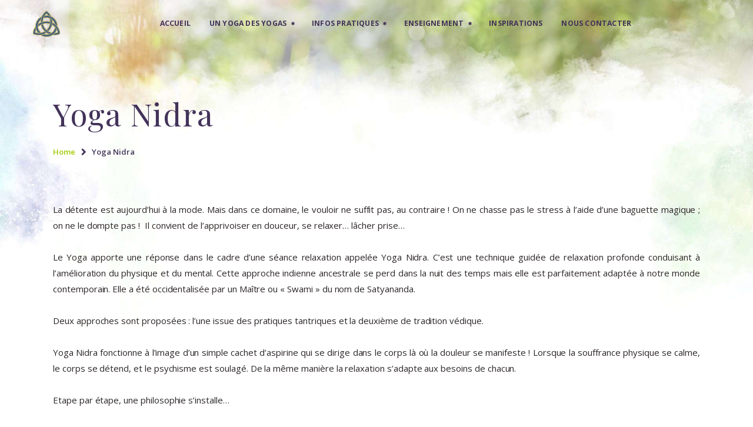

--- FILE ---
content_type: text/html; charset=UTF-8
request_url: https://yogacorpsesprit.fr/yoga-nidra/
body_size: 23282
content:
<!DOCTYPE html>
<html lang="fr-FR" class="no-js scheme_default">
<head>
			<meta charset="UTF-8">
		<meta name="viewport" content="width=device-width, initial-scale=1, maximum-scale=1">
		<meta name="format-detection" content="telephone=no">
		<link rel="profile" href="//gmpg.org/xfn/11">
		<link rel="pingback" href="https://yogacorpsesprit.fr/xmlrpc.php">
		<meta name='robots' content='index, follow, max-image-preview:large, max-snippet:-1, max-video-preview:-1' />
	<style>img:is([sizes="auto" i], [sizes^="auto," i]) { contain-intrinsic-size: 3000px 1500px }</style>
	
	<!-- This site is optimized with the Yoast SEO plugin v26.4 - https://yoast.com/wordpress/plugins/seo/ -->
	<title>Yoga Nidra - Yoga Corps et Ame</title>
	<link rel="canonical" href="https://yogacorpsetame.fr/yoga-nidra/" />
	<meta property="og:locale" content="fr_FR" />
	<meta property="og:type" content="article" />
	<meta property="og:title" content="Yoga Nidra - Yoga Corps et Ame" />
	<meta property="og:url" content="https://yogacorpsetame.fr/yoga-nidra/" />
	<meta property="og:site_name" content="Yoga Corps et Ame" />
	<meta property="article:publisher" content="https://www.facebook.com/La-Voie-Du-Yoga-304871590197166/" />
	<meta property="article:modified_time" content="2020-07-29T06:51:38+00:00" />
	<meta name="twitter:card" content="summary_large_image" />
	<meta name="twitter:label1" content="Durée de lecture estimée" />
	<meta name="twitter:data1" content="3 minutes" />
	<script type="application/ld+json" class="yoast-schema-graph">{"@context":"https://schema.org","@graph":[{"@type":"WebPage","@id":"https://yogacorpsetame.fr/yoga-nidra/","url":"https://yogacorpsetame.fr/yoga-nidra/","name":"Yoga Nidra - Yoga Corps et Ame","isPartOf":{"@id":"https://yogacorpsetame.fr/#website"},"datePublished":"2020-05-29T14:51:30+00:00","dateModified":"2020-07-29T06:51:38+00:00","breadcrumb":{"@id":"https://yogacorpsetame.fr/yoga-nidra/#breadcrumb"},"inLanguage":"fr-FR","potentialAction":[{"@type":"ReadAction","target":["https://yogacorpsetame.fr/yoga-nidra/"]}]},{"@type":"BreadcrumbList","@id":"https://yogacorpsetame.fr/yoga-nidra/#breadcrumb","itemListElement":[{"@type":"ListItem","position":1,"name":"Accueil","item":"https://yogacorpsetame.fr/"},{"@type":"ListItem","position":2,"name":"Yoga Nidra"}]},{"@type":"WebSite","@id":"https://yogacorpsetame.fr/#website","url":"https://yogacorpsetame.fr/","name":"Yoga Corps et Ame","description":"Yoga Corps et Ame","publisher":{"@id":"https://yogacorpsetame.fr/#organization"},"potentialAction":[{"@type":"SearchAction","target":{"@type":"EntryPoint","urlTemplate":"https://yogacorpsetame.fr/?s={search_term_string}"},"query-input":{"@type":"PropertyValueSpecification","valueRequired":true,"valueName":"search_term_string"}}],"inLanguage":"fr-FR"},{"@type":"Organization","@id":"https://yogacorpsetame.fr/#organization","name":"Yoga Corps Esprit","url":"https://yogacorpsetame.fr/","logo":{"@type":"ImageObject","inLanguage":"fr-FR","@id":"https://yogacorpsetame.fr/#/schema/logo/image/","url":"https://yogacorpsesprit.fr/wp-content/uploads/2020/07/logo_v3.png","contentUrl":"https://yogacorpsesprit.fr/wp-content/uploads/2020/07/logo_v3.png","width":711,"height":695,"caption":"Yoga Corps Esprit"},"image":{"@id":"https://yogacorpsetame.fr/#/schema/logo/image/"},"sameAs":["https://www.facebook.com/La-Voie-Du-Yoga-304871590197166/","https://www.youtube.com/channel/UC0ONOUEJiLDbVtPZImxjhZw"]}]}</script>
	<!-- / Yoast SEO plugin. -->


<link rel='dns-prefetch' href='//ajax.googleapis.com' />
<link rel='dns-prefetch' href='//fonts.googleapis.com' />
<link rel="alternate" type="application/rss+xml" title="Yoga Corps et Ame &raquo; Flux" href="https://yogacorpsetame.fr/feed/" />
<link rel="alternate" type="application/rss+xml" title="Yoga Corps et Ame &raquo; Flux des commentaires" href="https://yogacorpsetame.fr/comments/feed/" />
<meta property="og:site_name" content="Yoga Corps et Ame" />
			<meta property="og:description" content="Yoga Corps et Ame" />
			<meta property="og:type" content="website" />				<meta property="og:image" content="//yogacorpsesprit.fr/wp-content/uploads/2020/07/cropped-logo_v3.png" />
						<!-- This site uses the Google Analytics by MonsterInsights plugin v9.10.0 - Using Analytics tracking - https://www.monsterinsights.com/ -->
							<script src="//www.googletagmanager.com/gtag/js?id=G-YMZMK1GF89"  data-cfasync="false" data-wpfc-render="false" type="text/javascript" async></script>
			<script data-cfasync="false" data-wpfc-render="false" type="text/javascript">
				var mi_version = '9.10.0';
				var mi_track_user = true;
				var mi_no_track_reason = '';
								var MonsterInsightsDefaultLocations = {"page_location":"https:\/\/yogacorpsetame.fr\/yoga-nidra\/"};
								if ( typeof MonsterInsightsPrivacyGuardFilter === 'function' ) {
					var MonsterInsightsLocations = (typeof MonsterInsightsExcludeQuery === 'object') ? MonsterInsightsPrivacyGuardFilter( MonsterInsightsExcludeQuery ) : MonsterInsightsPrivacyGuardFilter( MonsterInsightsDefaultLocations );
				} else {
					var MonsterInsightsLocations = (typeof MonsterInsightsExcludeQuery === 'object') ? MonsterInsightsExcludeQuery : MonsterInsightsDefaultLocations;
				}

								var disableStrs = [
										'ga-disable-G-YMZMK1GF89',
									];

				/* Function to detect opted out users */
				function __gtagTrackerIsOptedOut() {
					for (var index = 0; index < disableStrs.length; index++) {
						if (document.cookie.indexOf(disableStrs[index] + '=true') > -1) {
							return true;
						}
					}

					return false;
				}

				/* Disable tracking if the opt-out cookie exists. */
				if (__gtagTrackerIsOptedOut()) {
					for (var index = 0; index < disableStrs.length; index++) {
						window[disableStrs[index]] = true;
					}
				}

				/* Opt-out function */
				function __gtagTrackerOptout() {
					for (var index = 0; index < disableStrs.length; index++) {
						document.cookie = disableStrs[index] + '=true; expires=Thu, 31 Dec 2099 23:59:59 UTC; path=/';
						window[disableStrs[index]] = true;
					}
				}

				if ('undefined' === typeof gaOptout) {
					function gaOptout() {
						__gtagTrackerOptout();
					}
				}
								window.dataLayer = window.dataLayer || [];

				window.MonsterInsightsDualTracker = {
					helpers: {},
					trackers: {},
				};
				if (mi_track_user) {
					function __gtagDataLayer() {
						dataLayer.push(arguments);
					}

					function __gtagTracker(type, name, parameters) {
						if (!parameters) {
							parameters = {};
						}

						if (parameters.send_to) {
							__gtagDataLayer.apply(null, arguments);
							return;
						}

						if (type === 'event') {
														parameters.send_to = monsterinsights_frontend.v4_id;
							var hookName = name;
							if (typeof parameters['event_category'] !== 'undefined') {
								hookName = parameters['event_category'] + ':' + name;
							}

							if (typeof MonsterInsightsDualTracker.trackers[hookName] !== 'undefined') {
								MonsterInsightsDualTracker.trackers[hookName](parameters);
							} else {
								__gtagDataLayer('event', name, parameters);
							}
							
						} else {
							__gtagDataLayer.apply(null, arguments);
						}
					}

					__gtagTracker('js', new Date());
					__gtagTracker('set', {
						'developer_id.dZGIzZG': true,
											});
					if ( MonsterInsightsLocations.page_location ) {
						__gtagTracker('set', MonsterInsightsLocations);
					}
										__gtagTracker('config', 'G-YMZMK1GF89', {"forceSSL":"true","link_attribution":"true"} );
										window.gtag = __gtagTracker;										(function () {
						/* https://developers.google.com/analytics/devguides/collection/analyticsjs/ */
						/* ga and __gaTracker compatibility shim. */
						var noopfn = function () {
							return null;
						};
						var newtracker = function () {
							return new Tracker();
						};
						var Tracker = function () {
							return null;
						};
						var p = Tracker.prototype;
						p.get = noopfn;
						p.set = noopfn;
						p.send = function () {
							var args = Array.prototype.slice.call(arguments);
							args.unshift('send');
							__gaTracker.apply(null, args);
						};
						var __gaTracker = function () {
							var len = arguments.length;
							if (len === 0) {
								return;
							}
							var f = arguments[len - 1];
							if (typeof f !== 'object' || f === null || typeof f.hitCallback !== 'function') {
								if ('send' === arguments[0]) {
									var hitConverted, hitObject = false, action;
									if ('event' === arguments[1]) {
										if ('undefined' !== typeof arguments[3]) {
											hitObject = {
												'eventAction': arguments[3],
												'eventCategory': arguments[2],
												'eventLabel': arguments[4],
												'value': arguments[5] ? arguments[5] : 1,
											}
										}
									}
									if ('pageview' === arguments[1]) {
										if ('undefined' !== typeof arguments[2]) {
											hitObject = {
												'eventAction': 'page_view',
												'page_path': arguments[2],
											}
										}
									}
									if (typeof arguments[2] === 'object') {
										hitObject = arguments[2];
									}
									if (typeof arguments[5] === 'object') {
										Object.assign(hitObject, arguments[5]);
									}
									if ('undefined' !== typeof arguments[1].hitType) {
										hitObject = arguments[1];
										if ('pageview' === hitObject.hitType) {
											hitObject.eventAction = 'page_view';
										}
									}
									if (hitObject) {
										action = 'timing' === arguments[1].hitType ? 'timing_complete' : hitObject.eventAction;
										hitConverted = mapArgs(hitObject);
										__gtagTracker('event', action, hitConverted);
									}
								}
								return;
							}

							function mapArgs(args) {
								var arg, hit = {};
								var gaMap = {
									'eventCategory': 'event_category',
									'eventAction': 'event_action',
									'eventLabel': 'event_label',
									'eventValue': 'event_value',
									'nonInteraction': 'non_interaction',
									'timingCategory': 'event_category',
									'timingVar': 'name',
									'timingValue': 'value',
									'timingLabel': 'event_label',
									'page': 'page_path',
									'location': 'page_location',
									'title': 'page_title',
									'referrer' : 'page_referrer',
								};
								for (arg in args) {
																		if (!(!args.hasOwnProperty(arg) || !gaMap.hasOwnProperty(arg))) {
										hit[gaMap[arg]] = args[arg];
									} else {
										hit[arg] = args[arg];
									}
								}
								return hit;
							}

							try {
								f.hitCallback();
							} catch (ex) {
							}
						};
						__gaTracker.create = newtracker;
						__gaTracker.getByName = newtracker;
						__gaTracker.getAll = function () {
							return [];
						};
						__gaTracker.remove = noopfn;
						__gaTracker.loaded = true;
						window['__gaTracker'] = __gaTracker;
					})();
									} else {
										console.log("");
					(function () {
						function __gtagTracker() {
							return null;
						}

						window['__gtagTracker'] = __gtagTracker;
						window['gtag'] = __gtagTracker;
					})();
									}
			</script>
							<!-- / Google Analytics by MonsterInsights -->
		<script type="text/javascript">
/* <![CDATA[ */
window._wpemojiSettings = {"baseUrl":"https:\/\/s.w.org\/images\/core\/emoji\/16.0.1\/72x72\/","ext":".png","svgUrl":"https:\/\/s.w.org\/images\/core\/emoji\/16.0.1\/svg\/","svgExt":".svg","source":{"concatemoji":"https:\/\/yogacorpsesprit.fr\/wp-includes\/js\/wp-emoji-release.min.js?ver=35054d381beb5745e3279471429bf232"}};
/*! This file is auto-generated */
!function(s,n){var o,i,e;function c(e){try{var t={supportTests:e,timestamp:(new Date).valueOf()};sessionStorage.setItem(o,JSON.stringify(t))}catch(e){}}function p(e,t,n){e.clearRect(0,0,e.canvas.width,e.canvas.height),e.fillText(t,0,0);var t=new Uint32Array(e.getImageData(0,0,e.canvas.width,e.canvas.height).data),a=(e.clearRect(0,0,e.canvas.width,e.canvas.height),e.fillText(n,0,0),new Uint32Array(e.getImageData(0,0,e.canvas.width,e.canvas.height).data));return t.every(function(e,t){return e===a[t]})}function u(e,t){e.clearRect(0,0,e.canvas.width,e.canvas.height),e.fillText(t,0,0);for(var n=e.getImageData(16,16,1,1),a=0;a<n.data.length;a++)if(0!==n.data[a])return!1;return!0}function f(e,t,n,a){switch(t){case"flag":return n(e,"\ud83c\udff3\ufe0f\u200d\u26a7\ufe0f","\ud83c\udff3\ufe0f\u200b\u26a7\ufe0f")?!1:!n(e,"\ud83c\udde8\ud83c\uddf6","\ud83c\udde8\u200b\ud83c\uddf6")&&!n(e,"\ud83c\udff4\udb40\udc67\udb40\udc62\udb40\udc65\udb40\udc6e\udb40\udc67\udb40\udc7f","\ud83c\udff4\u200b\udb40\udc67\u200b\udb40\udc62\u200b\udb40\udc65\u200b\udb40\udc6e\u200b\udb40\udc67\u200b\udb40\udc7f");case"emoji":return!a(e,"\ud83e\udedf")}return!1}function g(e,t,n,a){var r="undefined"!=typeof WorkerGlobalScope&&self instanceof WorkerGlobalScope?new OffscreenCanvas(300,150):s.createElement("canvas"),o=r.getContext("2d",{willReadFrequently:!0}),i=(o.textBaseline="top",o.font="600 32px Arial",{});return e.forEach(function(e){i[e]=t(o,e,n,a)}),i}function t(e){var t=s.createElement("script");t.src=e,t.defer=!0,s.head.appendChild(t)}"undefined"!=typeof Promise&&(o="wpEmojiSettingsSupports",i=["flag","emoji"],n.supports={everything:!0,everythingExceptFlag:!0},e=new Promise(function(e){s.addEventListener("DOMContentLoaded",e,{once:!0})}),new Promise(function(t){var n=function(){try{var e=JSON.parse(sessionStorage.getItem(o));if("object"==typeof e&&"number"==typeof e.timestamp&&(new Date).valueOf()<e.timestamp+604800&&"object"==typeof e.supportTests)return e.supportTests}catch(e){}return null}();if(!n){if("undefined"!=typeof Worker&&"undefined"!=typeof OffscreenCanvas&&"undefined"!=typeof URL&&URL.createObjectURL&&"undefined"!=typeof Blob)try{var e="postMessage("+g.toString()+"("+[JSON.stringify(i),f.toString(),p.toString(),u.toString()].join(",")+"));",a=new Blob([e],{type:"text/javascript"}),r=new Worker(URL.createObjectURL(a),{name:"wpTestEmojiSupports"});return void(r.onmessage=function(e){c(n=e.data),r.terminate(),t(n)})}catch(e){}c(n=g(i,f,p,u))}t(n)}).then(function(e){for(var t in e)n.supports[t]=e[t],n.supports.everything=n.supports.everything&&n.supports[t],"flag"!==t&&(n.supports.everythingExceptFlag=n.supports.everythingExceptFlag&&n.supports[t]);n.supports.everythingExceptFlag=n.supports.everythingExceptFlag&&!n.supports.flag,n.DOMReady=!1,n.readyCallback=function(){n.DOMReady=!0}}).then(function(){return e}).then(function(){var e;n.supports.everything||(n.readyCallback(),(e=n.source||{}).concatemoji?t(e.concatemoji):e.wpemoji&&e.twemoji&&(t(e.twemoji),t(e.wpemoji)))}))}((window,document),window._wpemojiSettings);
/* ]]> */
</script>
<link property="stylesheet" rel='stylesheet' id='sbi_styles-css' href='https://yogacorpsesprit.fr/wp-content/plugins/instagram-feed/css/sbi-styles.min.css?ver=6.10.0' type='text/css' media='all' />
<link property="stylesheet" rel='stylesheet' id='premium-addons-css' href='https://yogacorpsesprit.fr/wp-content/plugins/premium-addons-for-elementor/assets/frontend/min-css/premium-addons.min.css?ver=4.11.47' type='text/css' media='all' />
<style id='wp-emoji-styles-inline-css' type='text/css'>

	img.wp-smiley, img.emoji {
		display: inline !important;
		border: none !important;
		box-shadow: none !important;
		height: 1em !important;
		width: 1em !important;
		margin: 0 0.07em !important;
		vertical-align: -0.1em !important;
		background: none !important;
		padding: 0 !important;
	}
</style>
<link property="stylesheet" rel='stylesheet' id='wp-block-library-css' href='https://yogacorpsesprit.fr/wp-includes/css/dist/block-library/style.min.css?ver=35054d381beb5745e3279471429bf232' type='text/css' media='all' />
<style id='classic-theme-styles-inline-css' type='text/css'>
/*! This file is auto-generated */
.wp-block-button__link{color:#fff;background-color:#32373c;border-radius:9999px;box-shadow:none;text-decoration:none;padding:calc(.667em + 2px) calc(1.333em + 2px);font-size:1.125em}.wp-block-file__button{background:#32373c;color:#fff;text-decoration:none}
</style>
<style id='global-styles-inline-css' type='text/css'>
:root{--wp--preset--aspect-ratio--square: 1;--wp--preset--aspect-ratio--4-3: 4/3;--wp--preset--aspect-ratio--3-4: 3/4;--wp--preset--aspect-ratio--3-2: 3/2;--wp--preset--aspect-ratio--2-3: 2/3;--wp--preset--aspect-ratio--16-9: 16/9;--wp--preset--aspect-ratio--9-16: 9/16;--wp--preset--color--black: #000000;--wp--preset--color--cyan-bluish-gray: #abb8c3;--wp--preset--color--white: #ffffff;--wp--preset--color--pale-pink: #f78da7;--wp--preset--color--vivid-red: #cf2e2e;--wp--preset--color--luminous-vivid-orange: #ff6900;--wp--preset--color--luminous-vivid-amber: #fcb900;--wp--preset--color--light-green-cyan: #7bdcb5;--wp--preset--color--vivid-green-cyan: #00d084;--wp--preset--color--pale-cyan-blue: #8ed1fc;--wp--preset--color--vivid-cyan-blue: #0693e3;--wp--preset--color--vivid-purple: #9b51e0;--wp--preset--gradient--vivid-cyan-blue-to-vivid-purple: linear-gradient(135deg,rgba(6,147,227,1) 0%,rgb(155,81,224) 100%);--wp--preset--gradient--light-green-cyan-to-vivid-green-cyan: linear-gradient(135deg,rgb(122,220,180) 0%,rgb(0,208,130) 100%);--wp--preset--gradient--luminous-vivid-amber-to-luminous-vivid-orange: linear-gradient(135deg,rgba(252,185,0,1) 0%,rgba(255,105,0,1) 100%);--wp--preset--gradient--luminous-vivid-orange-to-vivid-red: linear-gradient(135deg,rgba(255,105,0,1) 0%,rgb(207,46,46) 100%);--wp--preset--gradient--very-light-gray-to-cyan-bluish-gray: linear-gradient(135deg,rgb(238,238,238) 0%,rgb(169,184,195) 100%);--wp--preset--gradient--cool-to-warm-spectrum: linear-gradient(135deg,rgb(74,234,220) 0%,rgb(151,120,209) 20%,rgb(207,42,186) 40%,rgb(238,44,130) 60%,rgb(251,105,98) 80%,rgb(254,248,76) 100%);--wp--preset--gradient--blush-light-purple: linear-gradient(135deg,rgb(255,206,236) 0%,rgb(152,150,240) 100%);--wp--preset--gradient--blush-bordeaux: linear-gradient(135deg,rgb(254,205,165) 0%,rgb(254,45,45) 50%,rgb(107,0,62) 100%);--wp--preset--gradient--luminous-dusk: linear-gradient(135deg,rgb(255,203,112) 0%,rgb(199,81,192) 50%,rgb(65,88,208) 100%);--wp--preset--gradient--pale-ocean: linear-gradient(135deg,rgb(255,245,203) 0%,rgb(182,227,212) 50%,rgb(51,167,181) 100%);--wp--preset--gradient--electric-grass: linear-gradient(135deg,rgb(202,248,128) 0%,rgb(113,206,126) 100%);--wp--preset--gradient--midnight: linear-gradient(135deg,rgb(2,3,129) 0%,rgb(40,116,252) 100%);--wp--preset--font-size--small: 13px;--wp--preset--font-size--medium: 20px;--wp--preset--font-size--large: 36px;--wp--preset--font-size--x-large: 42px;--wp--preset--spacing--20: 0.44rem;--wp--preset--spacing--30: 0.67rem;--wp--preset--spacing--40: 1rem;--wp--preset--spacing--50: 1.5rem;--wp--preset--spacing--60: 2.25rem;--wp--preset--spacing--70: 3.38rem;--wp--preset--spacing--80: 5.06rem;--wp--preset--shadow--natural: 6px 6px 9px rgba(0, 0, 0, 0.2);--wp--preset--shadow--deep: 12px 12px 50px rgba(0, 0, 0, 0.4);--wp--preset--shadow--sharp: 6px 6px 0px rgba(0, 0, 0, 0.2);--wp--preset--shadow--outlined: 6px 6px 0px -3px rgba(255, 255, 255, 1), 6px 6px rgba(0, 0, 0, 1);--wp--preset--shadow--crisp: 6px 6px 0px rgba(0, 0, 0, 1);}:where(.is-layout-flex){gap: 0.5em;}:where(.is-layout-grid){gap: 0.5em;}body .is-layout-flex{display: flex;}.is-layout-flex{flex-wrap: wrap;align-items: center;}.is-layout-flex > :is(*, div){margin: 0;}body .is-layout-grid{display: grid;}.is-layout-grid > :is(*, div){margin: 0;}:where(.wp-block-columns.is-layout-flex){gap: 2em;}:where(.wp-block-columns.is-layout-grid){gap: 2em;}:where(.wp-block-post-template.is-layout-flex){gap: 1.25em;}:where(.wp-block-post-template.is-layout-grid){gap: 1.25em;}.has-black-color{color: var(--wp--preset--color--black) !important;}.has-cyan-bluish-gray-color{color: var(--wp--preset--color--cyan-bluish-gray) !important;}.has-white-color{color: var(--wp--preset--color--white) !important;}.has-pale-pink-color{color: var(--wp--preset--color--pale-pink) !important;}.has-vivid-red-color{color: var(--wp--preset--color--vivid-red) !important;}.has-luminous-vivid-orange-color{color: var(--wp--preset--color--luminous-vivid-orange) !important;}.has-luminous-vivid-amber-color{color: var(--wp--preset--color--luminous-vivid-amber) !important;}.has-light-green-cyan-color{color: var(--wp--preset--color--light-green-cyan) !important;}.has-vivid-green-cyan-color{color: var(--wp--preset--color--vivid-green-cyan) !important;}.has-pale-cyan-blue-color{color: var(--wp--preset--color--pale-cyan-blue) !important;}.has-vivid-cyan-blue-color{color: var(--wp--preset--color--vivid-cyan-blue) !important;}.has-vivid-purple-color{color: var(--wp--preset--color--vivid-purple) !important;}.has-black-background-color{background-color: var(--wp--preset--color--black) !important;}.has-cyan-bluish-gray-background-color{background-color: var(--wp--preset--color--cyan-bluish-gray) !important;}.has-white-background-color{background-color: var(--wp--preset--color--white) !important;}.has-pale-pink-background-color{background-color: var(--wp--preset--color--pale-pink) !important;}.has-vivid-red-background-color{background-color: var(--wp--preset--color--vivid-red) !important;}.has-luminous-vivid-orange-background-color{background-color: var(--wp--preset--color--luminous-vivid-orange) !important;}.has-luminous-vivid-amber-background-color{background-color: var(--wp--preset--color--luminous-vivid-amber) !important;}.has-light-green-cyan-background-color{background-color: var(--wp--preset--color--light-green-cyan) !important;}.has-vivid-green-cyan-background-color{background-color: var(--wp--preset--color--vivid-green-cyan) !important;}.has-pale-cyan-blue-background-color{background-color: var(--wp--preset--color--pale-cyan-blue) !important;}.has-vivid-cyan-blue-background-color{background-color: var(--wp--preset--color--vivid-cyan-blue) !important;}.has-vivid-purple-background-color{background-color: var(--wp--preset--color--vivid-purple) !important;}.has-black-border-color{border-color: var(--wp--preset--color--black) !important;}.has-cyan-bluish-gray-border-color{border-color: var(--wp--preset--color--cyan-bluish-gray) !important;}.has-white-border-color{border-color: var(--wp--preset--color--white) !important;}.has-pale-pink-border-color{border-color: var(--wp--preset--color--pale-pink) !important;}.has-vivid-red-border-color{border-color: var(--wp--preset--color--vivid-red) !important;}.has-luminous-vivid-orange-border-color{border-color: var(--wp--preset--color--luminous-vivid-orange) !important;}.has-luminous-vivid-amber-border-color{border-color: var(--wp--preset--color--luminous-vivid-amber) !important;}.has-light-green-cyan-border-color{border-color: var(--wp--preset--color--light-green-cyan) !important;}.has-vivid-green-cyan-border-color{border-color: var(--wp--preset--color--vivid-green-cyan) !important;}.has-pale-cyan-blue-border-color{border-color: var(--wp--preset--color--pale-cyan-blue) !important;}.has-vivid-cyan-blue-border-color{border-color: var(--wp--preset--color--vivid-cyan-blue) !important;}.has-vivid-purple-border-color{border-color: var(--wp--preset--color--vivid-purple) !important;}.has-vivid-cyan-blue-to-vivid-purple-gradient-background{background: var(--wp--preset--gradient--vivid-cyan-blue-to-vivid-purple) !important;}.has-light-green-cyan-to-vivid-green-cyan-gradient-background{background: var(--wp--preset--gradient--light-green-cyan-to-vivid-green-cyan) !important;}.has-luminous-vivid-amber-to-luminous-vivid-orange-gradient-background{background: var(--wp--preset--gradient--luminous-vivid-amber-to-luminous-vivid-orange) !important;}.has-luminous-vivid-orange-to-vivid-red-gradient-background{background: var(--wp--preset--gradient--luminous-vivid-orange-to-vivid-red) !important;}.has-very-light-gray-to-cyan-bluish-gray-gradient-background{background: var(--wp--preset--gradient--very-light-gray-to-cyan-bluish-gray) !important;}.has-cool-to-warm-spectrum-gradient-background{background: var(--wp--preset--gradient--cool-to-warm-spectrum) !important;}.has-blush-light-purple-gradient-background{background: var(--wp--preset--gradient--blush-light-purple) !important;}.has-blush-bordeaux-gradient-background{background: var(--wp--preset--gradient--blush-bordeaux) !important;}.has-luminous-dusk-gradient-background{background: var(--wp--preset--gradient--luminous-dusk) !important;}.has-pale-ocean-gradient-background{background: var(--wp--preset--gradient--pale-ocean) !important;}.has-electric-grass-gradient-background{background: var(--wp--preset--gradient--electric-grass) !important;}.has-midnight-gradient-background{background: var(--wp--preset--gradient--midnight) !important;}.has-small-font-size{font-size: var(--wp--preset--font-size--small) !important;}.has-medium-font-size{font-size: var(--wp--preset--font-size--medium) !important;}.has-large-font-size{font-size: var(--wp--preset--font-size--large) !important;}.has-x-large-font-size{font-size: var(--wp--preset--font-size--x-large) !important;}
:where(.wp-block-post-template.is-layout-flex){gap: 1.25em;}:where(.wp-block-post-template.is-layout-grid){gap: 1.25em;}
:where(.wp-block-columns.is-layout-flex){gap: 2em;}:where(.wp-block-columns.is-layout-grid){gap: 2em;}
:root :where(.wp-block-pullquote){font-size: 1.5em;line-height: 1.6;}
</style>
<link property="stylesheet" rel='stylesheet' id='contact-form-7-css' href='https://yogacorpsesprit.fr/wp-content/plugins/contact-form-7/includes/css/styles.css?ver=6.1.3' type='text/css' media='all' />
<style id='contact-form-7-inline-css' type='text/css'>
.wpcf7 .wpcf7-recaptcha iframe {margin-bottom: 0;}.wpcf7 .wpcf7-recaptcha[data-align="center"] > div {margin: 0 auto;}.wpcf7 .wpcf7-recaptcha[data-align="right"] > div {margin: 0 0 0 auto;}
</style>
<link property="stylesheet" rel='stylesheet' id='jquery-ui-theme-css' href='https://ajax.googleapis.com/ajax/libs/jqueryui/1.11.4/themes/smoothness/jquery-ui.min.css?ver=1.11.4' type='text/css' media='all' />
<link property="stylesheet" rel='stylesheet' id='jquery-ui-timepicker-css' href='https://yogacorpsesprit.fr/wp-content/plugins/contact-form-7-datepicker/js/jquery-ui-timepicker/jquery-ui-timepicker-addon.min.css?ver=35054d381beb5745e3279471429bf232' type='text/css' media='all' />
<link property="stylesheet" rel='stylesheet' id='essential-grid-plugin-settings-css' href='https://yogacorpsesprit.fr/wp-content/plugins/essential-grid/public/assets/css/settings.css?ver=2.3.6' type='text/css' media='all' />
<link property="stylesheet" rel='stylesheet' id='tp-fontello-css' href='https://yogacorpsesprit.fr/wp-content/plugins/essential-grid/public/assets/font/fontello/css/fontello.css?ver=2.3.6' type='text/css' media='all' />
<link property="stylesheet" rel='stylesheet' id='rs-plugin-settings-css' href='https://yogacorpsesprit.fr/wp-content/plugins/revslider/public/assets/css/rs6.css?ver=6.2.2' type='text/css' media='all' />
<style id='rs-plugin-settings-inline-css' type='text/css'>
#rs-demo-id {}
</style>
<link property="stylesheet" rel='stylesheet' id='trx_addons-icons-css' href='https://yogacorpsesprit.fr/wp-content/plugins/trx_addons/css/font-icons/css/trx_addons_icons-embedded.css' type='text/css' media='all' />
<link property="stylesheet" rel='stylesheet' id='swiperslider-css' href='https://yogacorpsesprit.fr/wp-content/plugins/trx_addons/js/swiper/swiper.min.css' type='text/css' media='all' />
<link property="stylesheet" rel='stylesheet' id='magnific-popup-css' href='https://yogacorpsesprit.fr/wp-content/plugins/trx_addons/js/magnific/magnific-popup.min.css' type='text/css' media='all' />
<link property="stylesheet" rel='stylesheet' id='trx_addons-css' href='https://yogacorpsesprit.fr/wp-content/plugins/trx_addons/css/trx_addons.css' type='text/css' media='all' />
<link property="stylesheet" rel='stylesheet' id='trx_addons-animation-css' href='https://yogacorpsesprit.fr/wp-content/plugins/trx_addons/css/trx_addons.animation.css' type='text/css' media='all' />
<link property="stylesheet" rel='stylesheet' id='wpm-edema-style-css' href='https://yogacorpsesprit.fr/wp-content/themes/edema/style.css?ver=35054d381beb5745e3279471429bf232' type='text/css' media='all' />
<link property="stylesheet" rel='stylesheet' id='js_composer_front-css' href='https://yogacorpsesprit.fr/wp-content/plugins/js_composer/assets/css/js_composer.min.css?ver=6.1' type='text/css' media='all' />
<link property="stylesheet" rel='stylesheet' id='dashicons-css' href='https://yogacorpsesprit.fr/wp-includes/css/dashicons.min.css?ver=35054d381beb5745e3279471429bf232' type='text/css' media='all' />
<link property="stylesheet" rel='stylesheet' id='elementor-frontend-css' href='https://yogacorpsesprit.fr/wp-content/plugins/elementor/assets/css/frontend.min.css?ver=3.33.1' type='text/css' media='all' />
<link property="stylesheet" rel='stylesheet' id='eael-general-css' href='https://yogacorpsesprit.fr/wp-content/plugins/essential-addons-for-elementor-lite/assets/front-end/css/view/general.min.css?ver=6.5.0' type='text/css' media='all' />
<link property="stylesheet" rel='stylesheet' id='edema-font-Montellia-css' href='https://yogacorpsesprit.fr/wp-content/themes/edema/css/font-face/Montellia/stylesheet.css' type='text/css' media='all' />
<link property="stylesheet" rel='stylesheet' id='edema-font-google_fonts-css' href='https://fonts.googleapis.com/css?family=Open+Sans:300,300i,400,400i,600,600i,700,700i,800,800i%7CPlayfair+Display:400,400i,700,700i,900,900i&#038;subset=latin,latin-ext' type='text/css' media='all' />
<link property="stylesheet" rel='stylesheet' id='fontello-icons-css' href='https://yogacorpsesprit.fr/wp-content/themes/edema/css/font-icons/css/fontello-embedded.css' type='text/css' media='all' />
<link property="stylesheet" rel='stylesheet' id='edema-main-css' href='https://yogacorpsesprit.fr/wp-content/themes/edema/style.css' type='text/css' media='all' />
<link property="stylesheet" rel='stylesheet' id='edema-colors-css' href='https://yogacorpsesprit.fr/wp-content/themes/edema/css/__colors.css' type='text/css' media='all' />
<link property="stylesheet" rel='stylesheet' id='mediaelement-css' href='https://yogacorpsesprit.fr/wp-includes/js/mediaelement/mediaelementplayer-legacy.min.css?ver=4.2.17' type='text/css' media='all' />
<link property="stylesheet" rel='stylesheet' id='wp-mediaelement-css' href='https://yogacorpsesprit.fr/wp-includes/js/mediaelement/wp-mediaelement.min.css?ver=35054d381beb5745e3279471429bf232' type='text/css' media='all' />
<link property="stylesheet" rel='stylesheet' id='edema-child-css' href='https://yogacorpsesprit.fr/wp-content/themes/edema-1630997066-via-wpmarmite/style.css' type='text/css' media='all' />
<link property="stylesheet" rel='stylesheet' id='trx_addons-responsive-css' href='https://yogacorpsesprit.fr/wp-content/plugins/trx_addons/css/trx_addons.responsive.css' type='text/css' media='all' />
<link property="stylesheet" rel='stylesheet' id='edema-responsive-css' href='https://yogacorpsesprit.fr/wp-content/themes/edema/css/responsive.css' type='text/css' media='all' />
<script type="text/javascript" src="https://yogacorpsesprit.fr/wp-includes/js/jquery/jquery.min.js?ver=3.7.1" id="jquery-core-js"></script>
<script type="text/javascript" src="https://yogacorpsesprit.fr/wp-includes/js/jquery/jquery-migrate.min.js?ver=3.4.1" id="jquery-migrate-js"></script>
<link rel="https://api.w.org/" href="https://yogacorpsetame.fr/wp-json/" /><link rel="alternate" title="JSON" type="application/json" href="https://yogacorpsetame.fr/wp-json/wp/v2/pages/1767" /><link rel="EditURI" type="application/rsd+xml" title="RSD" href="https://yogacorpsesprit.fr/xmlrpc.php?rsd" />
<link rel="alternate" title="oEmbed (JSON)" type="application/json+oembed" href="https://yogacorpsetame.fr/wp-json/oembed/1.0/embed?url=https%3A%2F%2Fyogacorpsetame.fr%2Fyoga-nidra%2F" />
<link rel="alternate" title="oEmbed (XML)" type="text/xml+oembed" href="https://yogacorpsetame.fr/wp-json/oembed/1.0/embed?url=https%3A%2F%2Fyogacorpsetame.fr%2Fyoga-nidra%2F&#038;format=xml" />
<style id="essential-blocks-global-styles">
            :root {
                --eb-global-primary-color: #101828;
--eb-global-secondary-color: #475467;
--eb-global-tertiary-color: #98A2B3;
--eb-global-text-color: #475467;
--eb-global-heading-color: #1D2939;
--eb-global-link-color: #444CE7;
--eb-global-background-color: #F9FAFB;
--eb-global-button-text-color: #FFFFFF;
--eb-global-button-background-color: #101828;
--eb-gradient-primary-color: linear-gradient(90deg, hsla(259, 84%, 78%, 1) 0%, hsla(206, 67%, 75%, 1) 100%);
--eb-gradient-secondary-color: linear-gradient(90deg, hsla(18, 76%, 85%, 1) 0%, hsla(203, 69%, 84%, 1) 100%);
--eb-gradient-tertiary-color: linear-gradient(90deg, hsla(248, 21%, 15%, 1) 0%, hsla(250, 14%, 61%, 1) 100%);
--eb-gradient-background-color: linear-gradient(90deg, rgb(250, 250, 250) 0%, rgb(233, 233, 233) 49%, rgb(244, 243, 243) 100%);

                --eb-tablet-breakpoint: 1024px;
--eb-mobile-breakpoint: 767px;

            }
            
            
        </style><meta name="generator" content="Elementor 3.33.1; features: additional_custom_breakpoints; settings: css_print_method-external, google_font-enabled, font_display-auto">
			<style>
				.e-con.e-parent:nth-of-type(n+4):not(.e-lazyloaded):not(.e-no-lazyload),
				.e-con.e-parent:nth-of-type(n+4):not(.e-lazyloaded):not(.e-no-lazyload) * {
					background-image: none !important;
				}
				@media screen and (max-height: 1024px) {
					.e-con.e-parent:nth-of-type(n+3):not(.e-lazyloaded):not(.e-no-lazyload),
					.e-con.e-parent:nth-of-type(n+3):not(.e-lazyloaded):not(.e-no-lazyload) * {
						background-image: none !important;
					}
				}
				@media screen and (max-height: 640px) {
					.e-con.e-parent:nth-of-type(n+2):not(.e-lazyloaded):not(.e-no-lazyload),
					.e-con.e-parent:nth-of-type(n+2):not(.e-lazyloaded):not(.e-no-lazyload) * {
						background-image: none !important;
					}
				}
			</style>
			<meta name="generator" content="Powered by WPBakery Page Builder - drag and drop page builder for WordPress."/>
<meta name="generator" content="Powered by Slider Revolution 6.2.2 - responsive, Mobile-Friendly Slider Plugin for WordPress with comfortable drag and drop interface." />
<link rel="icon" href="https://yogacorpsesprit.fr/wp-content/uploads/2020/07/cropped-logo_v3-32x32.png" sizes="32x32" />
<link rel="icon" href="https://yogacorpsesprit.fr/wp-content/uploads/2020/07/cropped-logo_v3-192x192.png" sizes="192x192" />
<link rel="apple-touch-icon" href="https://yogacorpsesprit.fr/wp-content/uploads/2020/07/cropped-logo_v3-180x180.png" />
<meta name="msapplication-TileImage" content="https://yogacorpsesprit.fr/wp-content/uploads/2020/07/cropped-logo_v3-270x270.png" />
<script type="text/javascript">function setREVStartSize(e){			
			try {								
				var pw = document.getElementById(e.c).parentNode.offsetWidth,
					newh;
				pw = pw===0 || isNaN(pw) ? window.innerWidth : pw;
				e.tabw = e.tabw===undefined ? 0 : parseInt(e.tabw);
				e.thumbw = e.thumbw===undefined ? 0 : parseInt(e.thumbw);
				e.tabh = e.tabh===undefined ? 0 : parseInt(e.tabh);
				e.thumbh = e.thumbh===undefined ? 0 : parseInt(e.thumbh);
				e.tabhide = e.tabhide===undefined ? 0 : parseInt(e.tabhide);
				e.thumbhide = e.thumbhide===undefined ? 0 : parseInt(e.thumbhide);
				e.mh = e.mh===undefined || e.mh=="" || e.mh==="auto" ? 0 : parseInt(e.mh,0);		
				if(e.layout==="fullscreen" || e.l==="fullscreen") 						
					newh = Math.max(e.mh,window.innerHeight);				
				else{					
					e.gw = Array.isArray(e.gw) ? e.gw : [e.gw];
					for (var i in e.rl) if (e.gw[i]===undefined || e.gw[i]===0) e.gw[i] = e.gw[i-1];					
					e.gh = e.el===undefined || e.el==="" || (Array.isArray(e.el) && e.el.length==0)? e.gh : e.el;
					e.gh = Array.isArray(e.gh) ? e.gh : [e.gh];
					for (var i in e.rl) if (e.gh[i]===undefined || e.gh[i]===0) e.gh[i] = e.gh[i-1];
										
					var nl = new Array(e.rl.length),
						ix = 0,						
						sl;					
					e.tabw = e.tabhide>=pw ? 0 : e.tabw;
					e.thumbw = e.thumbhide>=pw ? 0 : e.thumbw;
					e.tabh = e.tabhide>=pw ? 0 : e.tabh;
					e.thumbh = e.thumbhide>=pw ? 0 : e.thumbh;					
					for (var i in e.rl) nl[i] = e.rl[i]<window.innerWidth ? 0 : e.rl[i];
					sl = nl[0];									
					for (var i in nl) if (sl>nl[i] && nl[i]>0) { sl = nl[i]; ix=i;}															
					var m = pw>(e.gw[ix]+e.tabw+e.thumbw) ? 1 : (pw-(e.tabw+e.thumbw)) / (e.gw[ix]);					

					newh =  (e.type==="carousel" && e.justify==="true" ? e.gh[ix] : (e.gh[ix] * m)) + (e.tabh + e.thumbh);
				}			
				
				if(window.rs_init_css===undefined) window.rs_init_css = document.head.appendChild(document.createElement("style"));					
				document.getElementById(e.c).height = newh;
				window.rs_init_css.innerHTML += "#"+e.c+"_wrapper { height: "+newh+"px }";				
			} catch(e){
				console.log("Failure at Presize of Slider:" + e)
			}					   
		  };</script>
		<style type="text/css" id="wp-custom-css">
			.justify-text-block{text-align:justify;}
.sc_blogger_default .sc_blogger_item_title {
    font-size: 1.375em;
    word-break: keep-all;
    hyphens: none;
}

.sc_blogger_item_button {		text-align:right;
}

.sc_blogger_item_button .sc_button::after {
 content: "Lire la suite →";
 color: #a2ca00;
 font-size: 16px;
}

.sc_blogger_item_button .sc_button {
 color: transparent;
	font-size: 0;

}		</style>
		<style type="text/css" data-type="vc_shortcodes-custom-css">.vc_custom_1590765524254{padding-top: 50px !important;}.vc_custom_1595074857955{margin-bottom: 0px !important;border-bottom-width: 0px !important;padding-top: 70px !important;padding-bottom: 20px !important;}.vc_custom_1595074765017{margin-top: 0px !important;border-top-width: 0px !important;padding-top: 0px !important;}.vc_custom_1595968277197{padding-bottom: 25px !important;}.vc_custom_1595968347018{padding-bottom: 50px !important;}</style><noscript><style> .wpb_animate_when_almost_visible { opacity: 1; }</style></noscript><style type="text/css" id="trx_addons-inline-styles-inline-css">.edema_inline_1315530648{background-image: url(https://yogacorpsesprit.fr/wp-content/uploads/2017/12/main_bg.jpg);}.vc_custom_1516025077264{padding-right: 4em !important;padding-left: 4em !important;}.vc_custom_1516025616397{padding-right: 4em !important;padding-left: 4em !important;}.vc_custom_1516025622053{padding-right: 4em !important;padding-left: 4em !important;}.vc_custom_1596085206766{padding-top: 25px !important;padding-right: 25px !important;padding-bottom: 25px !important;padding-left: 25px !important;background-image: url(//yogacorpsesprit.fr/wp-content/uploads/2017/12/main_bg.jpg?id=385) !important;background-position: top left !important;}.vc_custom_1596085179581{padding-top: 25px !important;}.vc_custom_1652603681503{padding-top: 20px !important;}.vc_custom_1596084658230{padding-bottom: 25px !important;padding-left: 30px !important;}.vc_custom_1595335329448{padding-bottom: 30px !important;}.custom-logo-link,.sc_layouts_logo{font-size:0.5em}</style><style type="text/css">
     #mailpoet_form_1 .mailpoet_form {  }
#mailpoet_form_1 .mailpoet_column_with_background { padding: 10px; }
#mailpoet_form_1 .mailpoet_form_column:not(:first-child) { margin-left: 20px; }
#mailpoet_form_1 .mailpoet_paragraph { line-height: 20px; margin-bottom: 20px; }
#mailpoet_form_1 .mailpoet_segment_label, #mailpoet_form_1 .mailpoet_text_label, #mailpoet_form_1 .mailpoet_textarea_label, #mailpoet_form_1 .mailpoet_select_label, #mailpoet_form_1 .mailpoet_radio_label, #mailpoet_form_1 .mailpoet_checkbox_label, #mailpoet_form_1 .mailpoet_list_label, #mailpoet_form_1 .mailpoet_date_label { display: block; font-weight: normal; }
#mailpoet_form_1 .mailpoet_text, #mailpoet_form_1 .mailpoet_textarea, #mailpoet_form_1 .mailpoet_select, #mailpoet_form_1 .mailpoet_date_month, #mailpoet_form_1 .mailpoet_date_day, #mailpoet_form_1 .mailpoet_date_year, #mailpoet_form_1 .mailpoet_date { display: block; }
#mailpoet_form_1 .mailpoet_text, #mailpoet_form_1 .mailpoet_textarea { width: 200px; }
#mailpoet_form_1 .mailpoet_checkbox {  }
#mailpoet_form_1 .mailpoet_submit {  }
#mailpoet_form_1 .mailpoet_divider {  }
#mailpoet_form_1 .mailpoet_message {  }
#mailpoet_form_1 .mailpoet_form_loading { width: 30px; text-align: center; line-height: normal; }
#mailpoet_form_1 .mailpoet_form_loading > span { width: 5px; height: 5px; background-color: #5b5b5b; }#mailpoet_form_1{border-radius: 0px;text-align: left;}#mailpoet_form_1 form.mailpoet_form {padding: 20px;}#mailpoet_form_1{width: 100%;}#mailpoet_form_1 .mailpoet_message {margin: 0; padding: 0 20px;}#mailpoet_form_1 .mailpoet_paragraph.last {margin-bottom: 0} @media (max-width: 500px) {#mailpoet_form_1 {background-image: none;}} @media (min-width: 500px) {#mailpoet_form_1 .last .mailpoet_paragraph:last-child {margin-bottom: 0}}  @media (max-width: 500px) {#mailpoet_form_1 .mailpoet_form_column:last-child .mailpoet_paragraph:last-child {margin-bottom: 0}} 
    </style></head>

<body data-rsssl=1 class="wp-singular page-template-default page page-id-1767 wp-custom-logo wp-theme-edema wp-child-theme-edema-1630997066-via-wpmarmite body_tag scheme_default blog_mode_page body_style_wide is_single sidebar_hide expand_content trx_addons_present header_type_custom header_style_header-custom-386 header_position_default menu_style_top no_layout wpb-js-composer js-comp-ver-6.1 vc_responsive elementor-default elementor-kit-2311">
    
	
	<div class="body_wrap">
        		<div class="page_wrap edema_inline_1315530648 extra_bg_styles"><header class="top_panel top_panel_custom top_panel_custom_386 top_panel_custom_main-header without_bg_image"><div class="vc_row wpb_row vc_row-fluid extra_padding vc_custom_1516025616397 sc_layouts_row sc_layouts_row_type_compact sc_layouts_hide_on_tablet sc_layouts_hide_on_mobile"><div class="wpb_column vc_column_container vc_col-sm-12 sc_layouts_column_icons_position_left"><div class="vc_column-inner"><div class="wpb_wrapper"><div class="vc_row wpb_row vc_inner vc_row-fluid vc_row-o-content-middle vc_row-flex"><div class="wpb_column vc_column_container vc_col-sm-2 sc_layouts_column_icons_position_left"><div class="vc_column-inner"><div class="wpb_wrapper"><div class="sc_layouts_item"><a href="https://yogacorpsetame.fr/" id="sc_layouts_logo_1028331020" class="sc_layouts_logo sc_layouts_logo_default"><img class="logo_image" src="//yogacorpsesprit.fr/wp-content/uploads/2020/07/cropped-logo_v3.png" alt="" width="512" height="512"></a><!-- /.sc_layouts_logo --></div></div></div></div><div class="wpb_column vc_column_container vc_col-sm-10 sc_layouts_column_icons_position_left"><div class="vc_column-inner"><div class="wpb_wrapper"><div class="sc_layouts_item"><nav class="sc_layouts_menu sc_layouts_menu_default sc_layouts_menu_dir_horizontal menu_hover_fade hide_on_mobile" itemtype="http://schema.org/SiteNavigationElement" itemscope="itemscope" id="sc_layouts_menu_1676116769" data-animation-in="fadeInUpSmall" data-animation-out="fadeOutDownSmall"		><ul id="sc_layouts_menu_1824196422" class="sc_layouts_menu_nav"><li id="menu-item-805" class="menu-item menu-item-type-post_type menu-item-object-page menu-item-home menu-item-805"><a href="https://yogacorpsetame.fr/"><span>Accueil</span></a></li><li id="menu-item-1634" class="menu-item menu-item-type-custom menu-item-object-custom current-menu-ancestor current-menu-parent menu-item-has-children menu-item-1634"><a href="#"><span>Un yoga des yogas</span></a>
<ul class="sub-menu"><li id="menu-item-1776" class="menu-item menu-item-type-post_type menu-item-object-page menu-item-has-children menu-item-1776"><a href="https://yogacorpsetame.fr/larbre-yoga/"><span>L’arbre Yoga</span></a>
	<ul class="sub-menu"><li id="menu-item-1636" class="menu-item menu-item-type-custom menu-item-object-custom menu-item-1636"><a href="https://yogacorpsesprit.fr/larbre-yoga/#les-formes"><span>Formes du yoga classique</span></a></li><li id="menu-item-1637" class="menu-item menu-item-type-custom menu-item-object-custom menu-item-1637"><a href="https://yogacorpsesprit.fr/larbre-yoga/#contemporaines"><span>Propositions contemporaines</span></a></li></ul>
</li><li id="menu-item-1867" class="menu-item menu-item-type-custom menu-item-object-custom menu-item-has-children menu-item-1867"><a href="#"><span>Hatha Yoga</span></a>
	<ul class="sub-menu"><li id="menu-item-1866" class="menu-item menu-item-type-post_type menu-item-object-page menu-item-1866"><a href="https://yogacorpsetame.fr/action-corps-esprit/"><span>Action du corps sur l’esprit</span></a></li><li id="menu-item-1775" class="menu-item menu-item-type-post_type menu-item-object-page menu-item-1775"><a href="https://yogacorpsetame.fr/le-hatha-yoga-assise-et-meditation/"><span>Assise et méditation</span></a></li></ul>
</li><li id="menu-item-1774" class="menu-item menu-item-type-post_type menu-item-object-page menu-item-1774"><a href="https://yogacorpsetame.fr/nada-yoga/"><span>Nada Yoga</span></a></li><li id="menu-item-1773" class="menu-item menu-item-type-post_type menu-item-object-page current-menu-item page_item page-item-1767 current_page_item menu-item-1773"><a href="https://yogacorpsetame.fr/yoga-nidra/" aria-current="page"><span>Yoga Nidra</span></a></li></ul>
</li><li id="menu-item-1642" class="menu-item menu-item-type-custom menu-item-object-custom menu-item-has-children menu-item-1642"><a href="#"><span>Infos pratiques</span></a>
<ul class="sub-menu"><li id="menu-item-4992" class="menu-item menu-item-type-post_type menu-item-object-page menu-item-4992"><a href="https://yogacorpsetame.fr/dynamiques-des-seances/"><span>Dynamiques des Séances</span></a></li><li id="menu-item-1961" class="menu-item menu-item-type-post_type menu-item-object-page menu-item-1961"><a href="https://yogacorpsetame.fr/les-seances-collectives/"><span>Séances collectives</span></a></li><li id="menu-item-1960" class="menu-item menu-item-type-post_type menu-item-object-page menu-item-1960"><a href="https://yogacorpsetame.fr/les-seances-individuelles/"><span>Séances individuelles</span></a></li><li id="menu-item-5087" class="menu-item menu-item-type-post_type menu-item-object-page menu-item-5087"><a href="https://yogacorpsetame.fr/sadhana-du-jeudi/"><span>Sadhana du Jeudi</span></a></li><li id="menu-item-2103" class="menu-item menu-item-type-post_type menu-item-object-page menu-item-2103"><a href="https://yogacorpsetame.fr/satsangs/"><span>Satsangs du samedi</span></a></li><li id="menu-item-2060" class="menu-item menu-item-type-post_type menu-item-object-page menu-item-2060"><a href="https://yogacorpsetame.fr/lieux-tarifs/"><span>Lieux – Formules &#038; tarifs</span></a></li></ul>
</li><li id="menu-item-2232" class="menu-item menu-item-type-custom menu-item-object-custom menu-item-has-children menu-item-2232"><a href="#"><span>Enseignement</span></a>
<ul class="sub-menu"><li id="menu-item-1892" class="menu-item menu-item-type-post_type menu-item-object-page menu-item-1892"><a href="https://yogacorpsetame.fr/approche-equipe/"><span>Approche et équipe</span></a></li><li id="menu-item-2231" class="menu-item menu-item-type-post_type menu-item-object-page menu-item-2231"><a href="https://yogacorpsetame.fr/revue-presse/"><span>Revue de Presse</span></a></li></ul>
</li><li id="menu-item-1697" class="menu-item menu-item-type-post_type menu-item-object-page menu-item-1697"><a href="https://yogacorpsetame.fr/bibliotheque/"><span>Inspirations</span></a></li><li id="menu-item-1672" class="menu-item menu-item-type-post_type menu-item-object-page menu-item-1672"><a href="https://yogacorpsetame.fr/contacts/"><span>Nous contacter</span></a></li></ul></nav><!-- /.sc_layouts_menu --><div class="sc_layouts_iconed_text sc_layouts_menu_mobile_button">
		<a class="sc_layouts_item_link sc_layouts_iconed_text_link" href="#">
			<span class="sc_layouts_item_icon sc_layouts_iconed_text_icon trx_addons_icon-menu"></span>
		</a>
	</div></div></div></div></div></div></div></div></div></div><div class="vc_row wpb_row vc_row-fluid extra_padding vc_custom_1516025622053 sc_layouts_row sc_layouts_row_type_compact sc_layouts_hide_on_desktop sc_layouts_hide_on_notebook"><div class="wpb_column vc_column_container vc_col-sm-12 sc_layouts_column_icons_position_left"><div class="vc_column-inner"><div class="wpb_wrapper"><div class="vc_row wpb_row vc_inner vc_row-fluid vc_row-o-content-middle vc_row-flex"><div class="wpb_column vc_column_container vc_col-sm-6 vc_col-xs-6 sc_layouts_column sc_layouts_column_align_left sc_layouts_column_icons_position_left"><div class="vc_column-inner"><div class="wpb_wrapper"><div class="sc_layouts_item"><a href="https://yogacorpsetame.fr/" id="sc_layouts_logo_480385402" class="sc_layouts_logo sc_layouts_logo_default"><img class="logo_image" src="//yogacorpsesprit.fr/wp-content/uploads/2020/07/cropped-logo_v3.png" alt="" width="512" height="512"></a><!-- /.sc_layouts_logo --></div></div></div></div><div class="wpb_column vc_column_container vc_col-sm-6 vc_col-xs-6 sc_layouts_column sc_layouts_column_align_right sc_layouts_column_icons_position_left"><div class="vc_column-inner"><div class="wpb_wrapper"><div class="sc_layouts_item"><div id="sc_layouts_menu_1733084328" class="sc_layouts_iconed_text sc_layouts_menu_mobile_button sc_layouts_menu_mobile_button_burger">
		<a class="sc_layouts_item_link sc_layouts_iconed_text_link" href="#">
			<span class="sc_layouts_item_icon sc_layouts_iconed_text_icon trx_addons_icon-menu"></span>
		</a>
		</div></div></div></div></div></div></div></div></div></div><div class="vc_row wpb_row vc_row-fluid"><div class="wpb_column vc_column_container vc_col-sm-12 sc_layouts_column_icons_position_left"><div class="vc_column-inner"><div class="wpb_wrapper"><div class="vc_empty_space"   style="height: 3em"><span class="vc_empty_space_inner"></span></div><div class="vc_empty_space  hide_on_tablet hide_on_mobile"   style="height: 2.5em"><span class="vc_empty_space_inner"></span></div><div id="sc_content_1803855839"
		class="sc_content color_style_default sc_content_default sc_content_width_1_1 sc_float_center"><div class="sc_content_container"><div class="sc_layouts_item"><div id="sc_layouts_title_1263250945" class="sc_layouts_title with_content without_image"><div class="sc_layouts_title_content"><div class="sc_layouts_title_title">							<h1 itemprop="headline" class="sc_layouts_title_caption">Yoga Nidra</h1>
							</div><div class="sc_layouts_title_breadcrumbs"><div class="breadcrumbs"><a class="breadcrumbs_item home" href="https://yogacorpsetame.fr/">Home</a><span class="breadcrumbs_delimiter"></span><span class="breadcrumbs_item current">Yoga Nidra</span></div></div></div><!-- .sc_layouts_title_content --></div><!-- /.sc_layouts_title --></div></div></div><!-- /.sc_content --></div></div></div></div></header><div class="menu_mobile_overlay"></div>
<div class="menu_mobile menu_mobile_fullscreen scheme_dark">
	<div class="menu_mobile_inner">
		<a class="menu_mobile_close icon-cancel"></a><a class="sc_layouts_logo" href="https://yogacorpsetame.fr/"><img src="//yogacorpsesprit.fr/wp-content/uploads/2020/07/logo_v3-300x293.png" alt="logo_v3-300x293.png" width="300" height="293"></a><nav itemscope itemtype="//schema.org/SiteNavigationElement" class="menu_mobile_nav_area"><ul id="menu_mobile" class=" menu_mobile_nav"><li class="menu-item menu-item-type-post_type menu-item-object-page menu-item-home menu-item-805"><a href="https://yogacorpsetame.fr/"><span>Accueil</span></a></li><li class="menu-item menu-item-type-custom menu-item-object-custom current-menu-ancestor current-menu-parent menu-item-has-children menu-item-1634"><a href="#"><span>Un yoga des yogas</span></a>
<ul class="sub-menu"><li class="menu-item menu-item-type-post_type menu-item-object-page menu-item-has-children menu-item-1776"><a href="https://yogacorpsetame.fr/larbre-yoga/"><span>L’arbre Yoga</span></a>
	<ul class="sub-menu"><li class="menu-item menu-item-type-custom menu-item-object-custom menu-item-1636"><a href="https://yogacorpsesprit.fr/larbre-yoga/#les-formes"><span>Formes du yoga classique</span></a></li><li class="menu-item menu-item-type-custom menu-item-object-custom menu-item-1637"><a href="https://yogacorpsesprit.fr/larbre-yoga/#contemporaines"><span>Propositions contemporaines</span></a></li></ul>
</li><li class="menu-item menu-item-type-custom menu-item-object-custom menu-item-has-children menu-item-1867"><a href="#"><span>Hatha Yoga</span></a>
	<ul class="sub-menu"><li class="menu-item menu-item-type-post_type menu-item-object-page menu-item-1866"><a href="https://yogacorpsetame.fr/action-corps-esprit/"><span>Action du corps sur l’esprit</span></a></li><li class="menu-item menu-item-type-post_type menu-item-object-page menu-item-1775"><a href="https://yogacorpsetame.fr/le-hatha-yoga-assise-et-meditation/"><span>Assise et méditation</span></a></li></ul>
</li><li class="menu-item menu-item-type-post_type menu-item-object-page menu-item-1774"><a href="https://yogacorpsetame.fr/nada-yoga/"><span>Nada Yoga</span></a></li><li class="menu-item menu-item-type-post_type menu-item-object-page current-menu-item page_item page-item-1767 current_page_item menu-item-1773"><a href="https://yogacorpsetame.fr/yoga-nidra/" aria-current="page"><span>Yoga Nidra</span></a></li></ul>
</li><li class="menu-item menu-item-type-custom menu-item-object-custom menu-item-has-children menu-item-1642"><a href="#"><span>Infos pratiques</span></a>
<ul class="sub-menu"><li class="menu-item menu-item-type-post_type menu-item-object-page menu-item-4992"><a href="https://yogacorpsetame.fr/dynamiques-des-seances/"><span>Dynamiques des Séances</span></a></li><li class="menu-item menu-item-type-post_type menu-item-object-page menu-item-1961"><a href="https://yogacorpsetame.fr/les-seances-collectives/"><span>Séances collectives</span></a></li><li class="menu-item menu-item-type-post_type menu-item-object-page menu-item-1960"><a href="https://yogacorpsetame.fr/les-seances-individuelles/"><span>Séances individuelles</span></a></li><li class="menu-item menu-item-type-post_type menu-item-object-page menu-item-5087"><a href="https://yogacorpsetame.fr/sadhana-du-jeudi/"><span>Sadhana du Jeudi</span></a></li><li class="menu-item menu-item-type-post_type menu-item-object-page menu-item-2103"><a href="https://yogacorpsetame.fr/satsangs/"><span>Satsangs du samedi</span></a></li><li class="menu-item menu-item-type-post_type menu-item-object-page menu-item-2060"><a href="https://yogacorpsetame.fr/lieux-tarifs/"><span>Lieux – Formules &#038; tarifs</span></a></li></ul>
</li><li class="menu-item menu-item-type-custom menu-item-object-custom menu-item-has-children menu-item-2232"><a href="#"><span>Enseignement</span></a>
<ul class="sub-menu"><li class="menu-item menu-item-type-post_type menu-item-object-page menu-item-1892"><a href="https://yogacorpsetame.fr/approche-equipe/"><span>Approche et équipe</span></a></li><li class="menu-item menu-item-type-post_type menu-item-object-page menu-item-2231"><a href="https://yogacorpsetame.fr/revue-presse/"><span>Revue de Presse</span></a></li></ul>
</li><li class="menu-item menu-item-type-post_type menu-item-object-page menu-item-1697"><a href="https://yogacorpsetame.fr/bibliotheque/"><span>Inspirations</span></a></li><li class="menu-item menu-item-type-post_type menu-item-object-page menu-item-1672"><a href="https://yogacorpsetame.fr/contacts/"><span>Nous contacter</span></a></li></ul></nav><div class="search_wrap search_style_normal search_mobile">
	<div class="search_form_wrap">
		<form role="search" method="get" class="search_form" action="https://yogacorpsetame.fr/">
			<input type="text" class="search_field" placeholder="Search" value="" name="s">
			<button type="submit" class="search_submit trx_addons_icon-search"></button>
					</form>
	</div>
	</div><div class="socials_mobile"><a target="_blank" href="https://www.pinterest.com/" class="social_item social_item_style_icons social_item_type_icons"><span class="social_icon social_icon_pinterest-1"><span class="icon-pinterest-1"></span></span></a><a target="_blank" href="https://twitter.com/axiom_themes" class="social_item social_item_style_icons social_item_type_icons"><span class="social_icon social_icon_twitter"><span class="icon-twitter"></span></span></a><a target="_blank" href="https://www.facebook.com/AxiomThemes-505060569826537/" class="social_item social_item_style_icons social_item_type_icons"><span class="social_icon social_icon_facebook"><span class="icon-facebook"></span></span></a><a target="_blank" href="https://www.youtube.com/channel/UCBjqhuwKj3MfE3B6Hg2oA8Q/videos" class="social_item social_item_style_icons social_item_type_icons"><span class="social_icon social_icon_youtube"><span class="icon-youtube"></span></span></a><a target="_blank" href="https://www.instagram.com/axiom_themes/" class="social_item social_item_style_icons social_item_type_icons"><span class="social_icon social_icon_instagramm"><span class="icon-instagramm"></span></span></a></div>	</div>
</div>

			<div class="page_content_wrap">

								<div class="content_wrap">
				
									

					<div class="content">
										

<article id="post-1767" class="post_item_single post_type_page post-1767 page type-page status-publish hentry" itemscope="itemscope" 
		   itemprop="mainEntityOfPage" 
		   itemtype="//schema.org/WebPage"
		   itemid="https://yogacorpsetame.fr/yoga-nidra/"
		   content="Yoga Nidra">

	<div class="structured_data_snippets">
		<meta itemprop="headline" content="Yoga Nidra">
		<meta itemprop="datePublished" content="2020-05-29">
		<meta itemprop="dateModified" content="2020-07-29">
		<div itemscope itemprop="publisher" itemtype="//schema.org/Organization">
			<meta itemprop="name" content="Yoga Corps et Ame">
			<meta itemprop="telephone" content="">
			<meta itemprop="address" content="">
					</div>
		<div itemscope itemprop="author" itemtype="//schema.org/Person">
				<meta itemprop="name" content="Olga Roux">
			</div></div>
	<div class="post_content entry-content">
		<div class="vc_row wpb_row vc_row-fluid"><div class="wpb_column vc_column_container vc_col-sm-12 sc_layouts_column_icons_position_left"><div class="vc_column-inner"><div class="wpb_wrapper">
	<div class="wpb_text_column wpb_content_element " >
		<div class="wpb_wrapper">
			<p style="text-align: justify;">La détente est aujourd’hui à la mode. Mais dans ce domaine, le vouloir ne suffit pas, au contraire ! On ne chasse pas le stress à l’aide d’une baguette magique ; on ne le dompte pas !  Il convient de l’apprivoiser en douceur, se relaxer… lâcher prise…</p>
<p style="text-align: justify;">Le Yoga apporte une réponse dans le cadre d’une séance relaxation appelée Yoga Nidra. C’est une technique guidée de relaxation profonde conduisant à l’amélioration du physique et du mental. Cette approche indienne ancestrale se perd dans la nuit des temps mais elle est parfaitement adaptée à notre monde contemporain. Elle a été occidentalisée par un Maître ou « Swami » du nom de Satyananda.</p>
<p style="text-align: justify;">Deux approches sont proposées : l’une issue des pratiques tantriques et la deuxième de tradition védique.</p>
<p style="text-align: justify;">Yoga Nidra fonctionne à l’image d’un simple cachet d’aspirine qui se dirige dans le corps là où la douleur se manifeste ! Lorsque la souffrance physique se calme, le corps se détend, et le psychisme est soulagé. De la même manière la relaxation s’adapte aux besoins de chacun.</p>
<p style="text-align: justify;">Etape par étape, une philosophie s’installe…</p>

		</div>
	</div>

	<div  class="wpb_single_image wpb_content_element vc_align_center  vc_custom_1590765524254">
		
		<figure class="wpb_wrapper vc_figure">
			<div class="vc_single_image-wrapper   vc_box_border_grey"><img fetchpriority="high" decoding="async" width="540" height="358" src="https://yogacorpsesprit.fr/wp-content/uploads/2020/05/eau.jpg" class="vc_single_image-img attachment-full" alt="" srcset="https://yogacorpsesprit.fr/wp-content/uploads/2020/05/eau.jpg 540w, https://yogacorpsesprit.fr/wp-content/uploads/2020/05/eau-300x199.jpg 300w, https://yogacorpsesprit.fr/wp-content/uploads/2020/05/eau-370x245.jpg 370w" sizes="(max-width: 540px) 100vw, 540px" /></div>
		</figure>
	</div>

	<div class="wpb_text_column wpb_content_element  vc_custom_1595074857955" >
		<div class="wpb_wrapper">
			<h4 style="text-align: center;"><strong>Déroulement d’une séance type</strong></h4>

		</div>
	</div>
<div class="vc_separator wpb_content_element vc_separator_align_center vc_sep_width_100 vc_sep_border_width_3 vc_sep_pos_align_center vc_separator_no_text vc_custom_1595074765017  vc_custom_1595074765017" ><span class="vc_sep_holder vc_sep_holder_l"><span  style="border-color:#81d742;" class="vc_sep_line"></span></span><span class="vc_sep_holder vc_sep_holder_r"><span  style="border-color:#81d742;" class="vc_sep_line"></span></span>
</div></div></div></div></div><div class="vc_row wpb_row vc_row-fluid"><div class="wpb_column vc_column_container vc_col-sm-9 sc_layouts_column_icons_position_left"><div class="vc_column-inner"><div class="wpb_wrapper">
	<div class="wpb_text_column wpb_content_element " >
		<div class="wpb_wrapper">
			<p><b>La séance s’articule autour de piliers</b></p>
<ul>
<li style="font-weight: 400;"><span style="font-weight: 400;">Position du corps en shavasana</span></li>
<li style="font-weight: 400;"><span style="font-weight: 400;">Etablir le silence intérieur (Antar Mauna) </span></li>
<li style="font-weight: 400;"><span style="font-weight: 400;">Poser le Sankalpa (résolution) à l’image d’une cible à atteindre</span></li>
<li style="font-weight: 400;"><span style="font-weight: 400;">Ressentir le corps par la prise de conscience sans aucun mouvement physique selon </span>un schéma précis (rotation de la conscience)</li>
<li style="font-weight: 400;"><span style="font-weight: 400;">Ecouter le souffle naturel et compter intérieurement</span></li>
<li style="font-weight: 400;"><span style="font-weight: 400;">Visualisation d’images mentales conduisant à ressentir les effets d’un voyage intérieur et </span>de pensées choisies</li>
<li style="font-weight: 400;"><span style="font-weight: 400;">Sankalpa </span></li>
<li style="font-weight: 400;"><span style="font-weight: 400;">R</span><span style="font-weight: 400;">etour progressif</span></li>
</ul>

		</div>
	</div>
</div></div></div><div class="wpb_column vc_column_container vc_col-sm-3 sc_layouts_column_icons_position_left"><div class="vc_column-inner"><div class="wpb_wrapper">
	<div  class="wpb_single_image wpb_content_element vc_align_left">
		
		<figure class="wpb_wrapper vc_figure">
			<div class="vc_single_image-wrapper   vc_box_border_grey"><img decoding="async" width="819" height="548" src="https://yogacorpsesprit.fr/wp-content/uploads/2020/07/nada-1.png" class="vc_single_image-img attachment-full" alt="" srcset="https://yogacorpsesprit.fr/wp-content/uploads/2020/07/nada-1.png 819w, https://yogacorpsesprit.fr/wp-content/uploads/2020/07/nada-1-300x201.png 300w, https://yogacorpsesprit.fr/wp-content/uploads/2020/07/nada-1-768x514.png 768w, https://yogacorpsesprit.fr/wp-content/uploads/2020/07/nada-1-370x248.png 370w, https://yogacorpsesprit.fr/wp-content/uploads/2020/07/nada-1-760x509.png 760w, https://yogacorpsesprit.fr/wp-content/uploads/2020/07/nada-1-600x401.png 600w" sizes="(max-width: 819px) 100vw, 819px" /></div>
		</figure>
	</div>
</div></div></div></div><div class="vc_row wpb_row vc_row-fluid"><div class="wpb_column vc_column_container vc_col-sm-12 sc_layouts_column_icons_position_left"><div class="vc_column-inner"><div class="wpb_wrapper"><div class="vc_separator wpb_content_element vc_separator_align_center vc_sep_width_100 vc_sep_border_width_3 vc_sep_pos_align_center vc_separator_no_text" ><span class="vc_sep_holder vc_sep_holder_l"><span  style="border-color:#81d742;" class="vc_sep_line"></span></span><span class="vc_sep_holder vc_sep_holder_r"><span  style="border-color:#81d742;" class="vc_sep_line"></span></span>
</div><div class="vc_row wpb_row vc_inner vc_row-fluid"><div class="wpb_column vc_column_container vc_col-sm-12 vc_hidden-md vc_hidden-sm vc_hidden-xs sc_layouts_column_icons_position_left"><div class="vc_column-inner"><div class="wpb_wrapper">
	<div class="wpb_text_column wpb_content_element  vc_custom_1595968277197" >
		<div class="wpb_wrapper">
			<h6 style="text-align: right;"><em><span style="font-weight: 400;">Derrière tes sentiments et tes pensées, mon frère, se tient un maître plus puissant, un sage inconnu — il s’appelle </span><span style="font-weight: 400;">soi</span><span style="font-weight: 400;">.<br />
</span><span style="font-weight: 400;">Il habite ton corps, il est ton corps. </span></em></h6>

		</div>
	</div>

	<div class="wpb_text_column wpb_content_element  vc_custom_1595968347018" >
		<div class="wpb_wrapper">
			<h6 style="text-align: right;"><span style="font-weight: 400;">Ainsi parlait Zarathoustra de Nietzsche</span></h6>

		</div>
	</div>
</div></div></div></div></div></div></div></div><div class="vc_row wpb_row vc_row-fluid"><div class="wpb_column vc_column_container vc_col-sm-6 sc_layouts_column_icons_position_left"><div class="vc_column-inner"><div class="wpb_wrapper">
	<div class="wpb_text_column wpb_content_element " >
		<div class="wpb_wrapper">
			<h4><i><span style="font-weight: 400;">Pour essayer une séance…</span></i></h4>

		</div>
	</div>
</div></div></div><div class="wpb_column vc_column_container vc_col-sm-6 sc_layouts_column_icons_position_left"><div class="vc_column-inner"><div class="wpb_wrapper">
	<div class="wpb_video_widget wpb_content_element vc_clearfix   vc_video-aspect-ratio-169 vc_video-el-width-100 vc_video-align-left" >
		<div class="wpb_wrapper">
			
			<div class="wpb_video_wrapper"><iframe title="Découvrir Yoga Nidra  1" width="1170" height="658" src="https://www.youtube.com/embed/LSY5-XVUIfs?start=1&feature=oembed" frameborder="0" allow="accelerometer; autoplay; encrypted-media; gyroscope; picture-in-picture" allowfullscreen></iframe></div>
		</div>
	</div>
</div></div></div></div>
	</div><!-- .entry-content -->

	
</article>
				
					</div><!-- </.content> -->

					</div><!-- </.content_wrap> -->			</div><!-- </.page_content_wrap> -->

			<footer class="footer_wrap footer_custom footer_custom_1781 footer_custom_nouveau-footer">
	<div class="vc_row wpb_row vc_row-fluid vc_custom_1596085206766 vc_row-has-fill"><div class="wpb_column vc_column_container vc_col-sm-4 sc_layouts_column_icons_position_left"><div class="vc_column-inner"><div class="wpb_wrapper"><div class="vc_row wpb_row vc_inner vc_row-fluid"><div class="wpb_column vc_column_container vc_col-sm-12 vc_col-xs-3/5 sc_layouts_column_icons_position_left"><div class="vc_column-inner"><div class="wpb_wrapper">
	<div  class="wpb_single_image wpb_content_element vc_align_left  vc_custom_1596084658230">
		
		<figure class="wpb_wrapper vc_figure">
			<div class="vc_single_image-wrapper   vc_box_border_grey"><img class="vc_single_image-img " src="https://yogacorpsesprit.fr/wp-content/uploads/2020/07/logo_v3-100x98.png" width="100" height="98" alt="logo_v3" title="logo_v3" /></div>
		</figure>
	</div>
</div></div></div></div>
	<div class="wpb_text_column wpb_content_element " >
		<div class="wpb_wrapper">
			<p><a href="https://yogacorpsesprit.fr/mentions-legales/">► Mentions légales</a></p>

		</div>
	</div>

	<div class="wpb_text_column wpb_content_element " >
		<div class="wpb_wrapper">
			<h6>Suivez-nous sur nos réseaux sociaux</h6>

		</div>
	</div>
<div class="sc_layouts_item"><div  id="sc_socials_2073816753" 
		class="sc_socials sc_socials_default sc_align_left  vc_custom_1652603681503"><div class="socials_wrap"><a target="_blank" href="https://www.facebook.com/La-Voie-Du-Yoga-304871590197166/" class="social_item social_item_style_icons social_item_type_icons"><span class="social_icon social_icon_008-facebook-logo"><span class="icon-008-facebook-logo"></span></span></a><a target="_blank" href="http://youtube.com/channel/UC0ONOUEJiLDbVtPZImxjhZw" class="social_item social_item_style_icons social_item_type_icons"><span class="social_icon social_icon_010-youtube-symbol"><span class="icon-010-youtube-symbol"></span></span></a><a target="_blank" href="https://www.instagram.com/yogacorpsesprit/" class="social_item social_item_style_icons social_item_type_icons"><span class="social_icon social_icon_instagramm"><span class="icon-instagramm"></span></span></a><a target="_blank" href="https://www.pinterest.fr/yogacorpsespritclamart" class="social_item social_item_style_icons social_item_type_icons"><span class="social_icon social_icon_pinterest-circled"><span class="icon-pinterest-circled"></span></span></a></div><!-- /.socials_wrap --></div><!-- /.sc_socials --></div></div></div></div><div class="wpb_column vc_column_container vc_col-sm-4 sc_layouts_column_icons_position_left"><div class="vc_column-inner"><div class="wpb_wrapper"><div  class="wpb_widgetised_column wpb_content_element">
		<div class="wpb_wrapper">
			
			<aside id="nav_menu-2" class="widget widget_nav_menu"><div class="menu-template-container"><ul id="menu-template" class="menu"><li id="menu-item-2152" class="menu-item menu-item-type-post_type menu-item-object-page menu-item-home menu-item-2152"><a href="https://yogacorpsetame.fr/">Accueil</a></li>
<li id="menu-item-2145" class="menu-item menu-item-type-post_type menu-item-object-page menu-item-2145"><a href="https://yogacorpsetame.fr/approche-equipe/">Approche et équipe</a></li>
<li id="menu-item-2146" class="menu-item menu-item-type-post_type menu-item-object-page menu-item-2146"><a href="https://yogacorpsetame.fr/action-corps-esprit/">Hatha Yoga</a></li>
<li id="menu-item-2263" class="menu-item menu-item-type-post_type menu-item-object-page menu-item-2263"><a href="https://yogacorpsetame.fr/bibliotheque/">Inspirations</a></li>
<li id="menu-item-2149" class="menu-item menu-item-type-post_type menu-item-object-page current-menu-item page_item page-item-1767 current_page_item menu-item-2149"><a href="https://yogacorpsetame.fr/yoga-nidra/" aria-current="page">Yoga Nidra</a></li>
<li id="menu-item-2262" class="menu-item menu-item-type-post_type menu-item-object-page menu-item-2262"><a href="https://yogacorpsetame.fr/studio/">Studio</a></li>
<li id="menu-item-2150" class="menu-item menu-item-type-post_type menu-item-object-page menu-item-2150"><a href="https://yogacorpsetame.fr/nada-yoga/">Nada Yoga</a></li>
<li id="menu-item-2147" class="menu-item menu-item-type-post_type menu-item-object-page menu-item-2147"><a href="https://yogacorpsetame.fr/blog/">Blog</a></li>
<li id="menu-item-2260" class="menu-item menu-item-type-post_type menu-item-object-page menu-item-2260"><a href="https://yogacorpsetame.fr/lieux-tarifs/">Lieux &#8211; Formules &amp; tarifs</a></li>
<li id="menu-item-2154" class="menu-item menu-item-type-post_type menu-item-object-page menu-item-2154"><a href="https://yogacorpsetame.fr/contacts/">Nous contacter</a></li>
</ul></div></aside>
		</div>
	</div>
</div></div></div><div class="wpb_column vc_column_container vc_col-sm-4 sc_layouts_column_icons_position_left"><div class="vc_column-inner"><div class="wpb_wrapper">
	<div class="wpb_text_column wpb_content_element " >
		<div class="wpb_wrapper">
			<h6>Pour recevoir nos articles chaque mois</h6>

		</div>
	</div>

	<div class="wpb_text_column wpb_content_element " >
		<div class="wpb_wrapper">
			  
  
  <div class="
    mailpoet_form_popup_overlay
      "></div>
  <div
    id="mailpoet_form_1"
    class="
      mailpoet_form
      mailpoet_form_shortcode
      mailpoet_form_position_
      mailpoet_form_animation_
    "
      >

    

    <form
      target="_self"
      method="post"
      action="https://yogacorpsesprit.fr/wp-admin/admin-post.php?action=mailpoet_subscription_form"
      class="mailpoet_form mailpoet_form_form mailpoet_form_shortcode"
      novalidate
      data-delay=""
      data-exit-intent-enabled=""
      data-font-family=""
      data-cookie-expiration-time=""
    >
      <input type="hidden" name="data[form_id]" value="1" />
      <input type="hidden" name="token" value="38aa001365" />
      <input type="hidden" name="api_version" value="v1" />
      <input type="hidden" name="endpoint" value="subscribers" />
      <input type="hidden" name="mailpoet_method" value="subscribe" />

      <label class="mailpoet_hp_email_label" style="display: none !important;">Veuillez laisser ce champ vide<input type="email" name="data[email]"/></label><div class="mailpoet_paragraph "><label for="form_first_name_1" class="mailpoet_text_label"  data-automation-id="form_first_name_label" >Prénom Nom <span class="mailpoet_required" aria-hidden="true">*</span></label><input type="text" autocomplete="given-name" class="mailpoet_text" id="form_first_name_1" name="data[form_field_ZjE1YjhlYWNkYWM4X2ZpcnN0X25hbWU=]" title="Prénom Nom" value="" style="padding:5px;margin: 0 auto 0 0;" data-automation-id="form_first_name" data-parsley-errors-container=".mailpoet_error_x2eln" data-parsley-names='[&quot;Veuillez spécifier un nom valide.&quot;,&quot;Les adresses dans les noms ne sont pas autorisées, veuillez ajouter votre nom à la place.&quot;]' data-parsley-required="true" required aria-required="true" data-parsley-required-message="Ce champ est nécessaire."/><span class="mailpoet_error_x2eln"></span></div>
<div class="mailpoet_paragraph "><label for="form_email_1" class="mailpoet_text_label"  data-automation-id="form_email_label" >E-mail <span class="mailpoet_required" aria-hidden="true">*</span></label><input type="email" autocomplete="email" class="mailpoet_text" id="form_email_1" name="data[form_field_ZjExY2YxNGNlYzFlX2VtYWls]" title="E-mail" value="" style="padding:5px;margin: 0 auto 0 0;" data-automation-id="form_email" data-parsley-errors-container=".mailpoet_error_1iidu" data-parsley-required="true" required aria-required="true" data-parsley-minlength="6" data-parsley-maxlength="150" data-parsley-type-message="Cette valeur doit être un e-mail valide." data-parsley-required-message="Ce champ est nécessaire."/><span class="mailpoet_error_1iidu"></span></div>
<div class="mailpoet_paragraph "><input type="submit" class="mailpoet_submit" value="Je m’abonne !" data-automation-id="subscribe-submit-button" style="padding:5px;margin: 0 auto 0 0;border-color:transparent;" /><span class="mailpoet_form_loading"><span class="mailpoet_bounce1"></span><span class="mailpoet_bounce2"></span><span class="mailpoet_bounce3"></span></span></div>

      <div class="mailpoet_message">
        <p class="mailpoet_validate_success"
                style="display:none;"
                >Vérifiez votre boite de réception ou votre répertoire d’indésirables pour confirmer votre abonnement.
        </p>
        <p class="mailpoet_validate_error"
                style="display:none;"
                >        </p>
      </div>
    </form>

      </div>

  

		</div>
	</div>
</div></div></div></div><div class="vc_row wpb_row vc_row-fluid vc_custom_1596085179581"><div class="wpb_column vc_column_container vc_col-sm-12 sc_layouts_column_icons_position_left"><div class="vc_column-inner"><div class="wpb_wrapper">
	<div class="wpb_text_column wpb_content_element  vc_custom_1595335329448" >
		<div class="wpb_wrapper">
			<p style="text-align: center;"><strong>Yoga Corps Esprit © 2026. Tout droits réservés.</strong></p>

		</div>
	</div>
</div></div></div></div></footer><!-- /.footer_wrap -->

		</div><!-- /.page_wrap -->

	</div><!-- /.body_wrap -->

	
	<a href="#" class="trx_addons_scroll_to_top trx_addons_icon-up" title="Scroll to top"></a><script type="speculationrules">
{"prefetch":[{"source":"document","where":{"and":[{"href_matches":"\/*"},{"not":{"href_matches":["\/wp-*.php","\/wp-admin\/*","\/wp-content\/uploads\/*","\/wp-content\/*","\/wp-content\/plugins\/*","\/wp-content\/themes\/edema-1630997066-via-wpmarmite\/*","\/wp-content\/themes\/edema\/*","\/*\\?(.+)"]}},{"not":{"selector_matches":"a[rel~=\"nofollow\"]"}},{"not":{"selector_matches":".no-prefetch, .no-prefetch a"}}]},"eagerness":"conservative"}]}
</script>
		<script type="text/javascript">
			var ajaxRevslider;
			
			jQuery(document).ready(function() {

				
				// CUSTOM AJAX CONTENT LOADING FUNCTION
				ajaxRevslider = function(obj) {
				
					// obj.type : Post Type
					// obj.id : ID of Content to Load
					// obj.aspectratio : The Aspect Ratio of the Container / Media
					// obj.selector : The Container Selector where the Content of Ajax will be injected. It is done via the Essential Grid on Return of Content
					
					var content	= '';
					var data	= {
						action:			'revslider_ajax_call_front',
						client_action:	'get_slider_html',
						token:			'872392f7d8',
						type:			obj.type,
						id:				obj.id,
						aspectratio:	obj.aspectratio
					};
					
					// SYNC AJAX REQUEST
					jQuery.ajax({
						type:		'post',
						url:		'https://yogacorpsesprit.fr/wp-admin/admin-ajax.php',
						dataType:	'json',
						data:		data,
						async:		false,
						success:	function(ret, textStatus, XMLHttpRequest) {
							if(ret.success == true)
								content = ret.data;								
						},
						error:		function(e) {
							console.log(e);
						}
					});
					
					 // FIRST RETURN THE CONTENT WHEN IT IS LOADED !!
					 return content;						 
				};
				
				// CUSTOM AJAX FUNCTION TO REMOVE THE SLIDER
				var ajaxRemoveRevslider = function(obj) {
					return jQuery(obj.selector + ' .rev_slider').revkill();
				};


				// EXTEND THE AJAX CONTENT LOADING TYPES WITH TYPE AND FUNCTION				
				if (jQuery.fn.tpessential !== undefined) 					
					if(typeof(jQuery.fn.tpessential.defaults) !== 'undefined') 
						jQuery.fn.tpessential.defaults.ajaxTypes.push({type: 'revslider', func: ajaxRevslider, killfunc: ajaxRemoveRevslider, openAnimationSpeed: 0.3});   
						// type:  Name of the Post to load via Ajax into the Essential Grid Ajax Container
						// func: the Function Name which is Called once the Item with the Post Type has been clicked
						// killfunc: function to kill in case the Ajax Window going to be removed (before Remove function !
						// openAnimationSpeed: how quick the Ajax Content window should be animated (default is 0.3)
					
				
				
			});
		</script>
		<!-- Instagram Feed JS -->
<script type="text/javascript">
var sbiajaxurl = "https://yogacorpsesprit.fr/wp-admin/admin-ajax.php";
</script>
			<script>
				const lazyloadRunObserver = () => {
					const lazyloadBackgrounds = document.querySelectorAll( `.e-con.e-parent:not(.e-lazyloaded)` );
					const lazyloadBackgroundObserver = new IntersectionObserver( ( entries ) => {
						entries.forEach( ( entry ) => {
							if ( entry.isIntersecting ) {
								let lazyloadBackground = entry.target;
								if( lazyloadBackground ) {
									lazyloadBackground.classList.add( 'e-lazyloaded' );
								}
								lazyloadBackgroundObserver.unobserve( entry.target );
							}
						});
					}, { rootMargin: '200px 0px 200px 0px' } );
					lazyloadBackgrounds.forEach( ( lazyloadBackground ) => {
						lazyloadBackgroundObserver.observe( lazyloadBackground );
					} );
				};
				const events = [
					'DOMContentLoaded',
					'elementor/lazyload/observe',
				];
				events.forEach( ( event ) => {
					document.addEventListener( event, lazyloadRunObserver );
				} );
			</script>
			<link property="stylesheet" rel='stylesheet' id='mailpoet_public-css' href='https://yogacorpsesprit.fr/wp-content/plugins/mailpoet/assets/dist/css/mailpoet-public.b1f0906e.css?ver=35054d381beb5745e3279471429bf232' type='text/css' media='all' />
<link property="stylesheet" rel='stylesheet' id='mailpoet_custom_fonts_0-css' href='https://fonts.googleapis.com/css?family=Abril+FatFace%3A400%2C400i%2C700%2C700i%7CAlegreya%3A400%2C400i%2C700%2C700i%7CAlegreya+Sans%3A400%2C400i%2C700%2C700i%7CAmatic+SC%3A400%2C400i%2C700%2C700i%7CAnonymous+Pro%3A400%2C400i%2C700%2C700i%7CArchitects+Daughter%3A400%2C400i%2C700%2C700i%7CArchivo%3A400%2C400i%2C700%2C700i%7CArchivo+Narrow%3A400%2C400i%2C700%2C700i%7CAsap%3A400%2C400i%2C700%2C700i%7CBarlow%3A400%2C400i%2C700%2C700i%7CBioRhyme%3A400%2C400i%2C700%2C700i%7CBonbon%3A400%2C400i%2C700%2C700i%7CCabin%3A400%2C400i%2C700%2C700i%7CCairo%3A400%2C400i%2C700%2C700i%7CCardo%3A400%2C400i%2C700%2C700i%7CChivo%3A400%2C400i%2C700%2C700i%7CConcert+One%3A400%2C400i%2C700%2C700i%7CCormorant%3A400%2C400i%2C700%2C700i%7CCrimson+Text%3A400%2C400i%2C700%2C700i%7CEczar%3A400%2C400i%2C700%2C700i%7CExo+2%3A400%2C400i%2C700%2C700i%7CFira+Sans%3A400%2C400i%2C700%2C700i%7CFjalla+One%3A400%2C400i%2C700%2C700i%7CFrank+Ruhl+Libre%3A400%2C400i%2C700%2C700i%7CGreat+Vibes%3A400%2C400i%2C700%2C700i&#038;ver=6.8.3' type='text/css' media='all' />
<link property="stylesheet" rel='stylesheet' id='mailpoet_custom_fonts_1-css' href='https://fonts.googleapis.com/css?family=Heebo%3A400%2C400i%2C700%2C700i%7CIBM+Plex%3A400%2C400i%2C700%2C700i%7CInconsolata%3A400%2C400i%2C700%2C700i%7CIndie+Flower%3A400%2C400i%2C700%2C700i%7CInknut+Antiqua%3A400%2C400i%2C700%2C700i%7CInter%3A400%2C400i%2C700%2C700i%7CKarla%3A400%2C400i%2C700%2C700i%7CLibre+Baskerville%3A400%2C400i%2C700%2C700i%7CLibre+Franklin%3A400%2C400i%2C700%2C700i%7CMontserrat%3A400%2C400i%2C700%2C700i%7CNeuton%3A400%2C400i%2C700%2C700i%7CNotable%3A400%2C400i%2C700%2C700i%7CNothing+You+Could+Do%3A400%2C400i%2C700%2C700i%7CNoto+Sans%3A400%2C400i%2C700%2C700i%7CNunito%3A400%2C400i%2C700%2C700i%7COld+Standard+TT%3A400%2C400i%2C700%2C700i%7COxygen%3A400%2C400i%2C700%2C700i%7CPacifico%3A400%2C400i%2C700%2C700i%7CPoppins%3A400%2C400i%2C700%2C700i%7CProza+Libre%3A400%2C400i%2C700%2C700i%7CPT+Sans%3A400%2C400i%2C700%2C700i%7CPT+Serif%3A400%2C400i%2C700%2C700i%7CRakkas%3A400%2C400i%2C700%2C700i%7CReenie+Beanie%3A400%2C400i%2C700%2C700i%7CRoboto+Slab%3A400%2C400i%2C700%2C700i&#038;ver=6.8.3' type='text/css' media='all' />
<link property="stylesheet" rel='stylesheet' id='mailpoet_custom_fonts_2-css' href='https://fonts.googleapis.com/css?family=Ropa+Sans%3A400%2C400i%2C700%2C700i%7CRubik%3A400%2C400i%2C700%2C700i%7CShadows+Into+Light%3A400%2C400i%2C700%2C700i%7CSpace+Mono%3A400%2C400i%2C700%2C700i%7CSpectral%3A400%2C400i%2C700%2C700i%7CSue+Ellen+Francisco%3A400%2C400i%2C700%2C700i%7CTitillium+Web%3A400%2C400i%2C700%2C700i%7CUbuntu%3A400%2C400i%2C700%2C700i%7CVarela%3A400%2C400i%2C700%2C700i%7CVollkorn%3A400%2C400i%2C700%2C700i%7CWork+Sans%3A400%2C400i%2C700%2C700i%7CYatra+One%3A400%2C400i%2C700%2C700i&#038;ver=6.8.3' type='text/css' media='all' />
<script type="text/javascript" id="essential-blocks-blocks-localize-js-extra">
/* <![CDATA[ */
var eb_conditional_localize = [];
var EssentialBlocksLocalize = {"eb_plugins_url":"https:\/\/yogacorpsesprit.fr\/wp-content\/plugins\/essential-blocks\/","image_url":"https:\/\/yogacorpsesprit.fr\/wp-content\/plugins\/essential-blocks\/assets\/images","eb_wp_version":"6.8","eb_version":"5.8.0","eb_admin_url":"https:\/\/yogacorpsesprit.fr\/wp-admin\/","rest_rootURL":"https:\/\/yogacorpsetame.fr\/wp-json\/","ajax_url":"https:\/\/yogacorpsesprit.fr\/wp-admin\/admin-ajax.php","nft_nonce":"cb91a5ec9d","post_grid_pagination_nonce":"c51d821f0b","placeholder_image":"https:\/\/yogacorpsesprit.fr\/wp-content\/plugins\/essential-blocks\/assets\/images\/placeholder.png","is_pro_active":"false","upgrade_pro_url":"https:\/\/essential-blocks.com\/upgrade","responsiveBreakpoints":{"tablet":1024,"mobile":767},"wp_timezone":"Europe\/Paris","gmt_offset":"1"};
/* ]]> */
</script>
<script type="text/javascript" src="https://yogacorpsesprit.fr/wp-content/plugins/essential-blocks/assets/js/eb-blocks-localize.js?ver=31d6cfe0d16ae931b73c" id="essential-blocks-blocks-localize-js"></script>
<script type="text/javascript" src="https://yogacorpsesprit.fr/wp-content/plugins/google-analytics-for-wordpress/assets/js/frontend-gtag.min.js?ver=9.10.0" id="monsterinsights-frontend-script-js" async="async" data-wp-strategy="async"></script>
<script data-cfasync="false" data-wpfc-render="false" type="text/javascript" id='monsterinsights-frontend-script-js-extra'>/* <![CDATA[ */
var monsterinsights_frontend = {"js_events_tracking":"true","download_extensions":"doc,pdf,ppt,zip,xls,docx,pptx,xlsx","inbound_paths":"[{\"path\":\"\\\/go\\\/\",\"label\":\"affiliate\"},{\"path\":\"\\\/recommend\\\/\",\"label\":\"affiliate\"}]","home_url":"https:\/\/yogacorpsetame.fr","hash_tracking":"false","v4_id":"G-YMZMK1GF89"};/* ]]> */
</script>
<script type="text/javascript" src="https://yogacorpsesprit.fr/wp-includes/js/dist/hooks.min.js?ver=4d63a3d491d11ffd8ac6" id="wp-hooks-js"></script>
<script type="text/javascript" src="https://yogacorpsesprit.fr/wp-includes/js/dist/i18n.min.js?ver=5e580eb46a90c2b997e6" id="wp-i18n-js"></script>
<script type="text/javascript" id="wp-i18n-js-after">
/* <![CDATA[ */
wp.i18n.setLocaleData( { 'text direction\u0004ltr': [ 'ltr' ] } );
/* ]]> */
</script>
<script type="text/javascript" src="https://yogacorpsesprit.fr/wp-content/plugins/contact-form-7/includes/swv/js/index.js?ver=6.1.3" id="swv-js"></script>
<script type="text/javascript" id="contact-form-7-js-translations">
/* <![CDATA[ */
( function( domain, translations ) {
	var localeData = translations.locale_data[ domain ] || translations.locale_data.messages;
	localeData[""].domain = domain;
	wp.i18n.setLocaleData( localeData, domain );
} )( "contact-form-7", {"translation-revision-date":"2025-02-06 12:02:14+0000","generator":"GlotPress\/4.0.1","domain":"messages","locale_data":{"messages":{"":{"domain":"messages","plural-forms":"nplurals=2; plural=n > 1;","lang":"fr"},"This contact form is placed in the wrong place.":["Ce formulaire de contact est plac\u00e9 dans un mauvais endroit."],"Error:":["Erreur\u00a0:"]}},"comment":{"reference":"includes\/js\/index.js"}} );
/* ]]> */
</script>
<script type="text/javascript" id="contact-form-7-js-before">
/* <![CDATA[ */
var wpcf7 = {
    "api": {
        "root": "https:\/\/yogacorpsetame.fr\/wp-json\/",
        "namespace": "contact-form-7\/v1"
    }
};
/* ]]> */
</script>
<script type="text/javascript" src="https://yogacorpsesprit.fr/wp-content/plugins/contact-form-7/includes/js/index.js?ver=6.1.3" id="contact-form-7-js"></script>
<script type="text/javascript" src="https://yogacorpsesprit.fr/wp-includes/js/jquery/ui/core.min.js?ver=1.13.3" id="jquery-ui-core-js"></script>
<script type="text/javascript" src="https://yogacorpsesprit.fr/wp-includes/js/jquery/ui/datepicker.min.js?ver=1.13.3" id="jquery-ui-datepicker-js"></script>
<script type="text/javascript" id="jquery-ui-datepicker-js-after">
/* <![CDATA[ */
jQuery(function(jQuery){jQuery.datepicker.setDefaults({"closeText":"Fermer","currentText":"Aujourd\u2019hui","monthNames":["janvier","f\u00e9vrier","mars","avril","mai","juin","juillet","ao\u00fbt","septembre","octobre","novembre","d\u00e9cembre"],"monthNamesShort":["Jan","F\u00e9v","Mar","Avr","Mai","Juin","Juil","Ao\u00fbt","Sep","Oct","Nov","D\u00e9c"],"nextText":"Suivant","prevText":"Pr\u00e9c\u00e9dent","dayNames":["dimanche","lundi","mardi","mercredi","jeudi","vendredi","samedi"],"dayNamesShort":["dim","lun","mar","mer","jeu","ven","sam"],"dayNamesMin":["D","L","M","M","J","V","S"],"dateFormat":"MM yy","firstDay":1,"isRTL":false});});
/* ]]> */
</script>
<script type="text/javascript" src="https://ajax.googleapis.com/ajax/libs/jqueryui/1.11.4/i18n/datepicker-fr.min.js?ver=1.11.4" id="jquery-ui-fr-js"></script>
<script type="text/javascript" src="https://yogacorpsesprit.fr/wp-content/plugins/contact-form-7-datepicker/js/jquery-ui-timepicker/jquery-ui-timepicker-addon.min.js?ver=35054d381beb5745e3279471429bf232" id="jquery-ui-timepicker-js"></script>
<script type="text/javascript" src="https://yogacorpsesprit.fr/wp-content/plugins/contact-form-7-datepicker/js/jquery-ui-timepicker/i18n/jquery-ui-timepicker-fr.js?ver=35054d381beb5745e3279471429bf232" id="jquery-ui-timepicker-fr-js"></script>
<script type="text/javascript" src="https://yogacorpsesprit.fr/wp-includes/js/jquery/ui/mouse.min.js?ver=1.13.3" id="jquery-ui-mouse-js"></script>
<script type="text/javascript" src="https://yogacorpsesprit.fr/wp-includes/js/jquery/ui/slider.min.js?ver=1.13.3" id="jquery-ui-slider-js"></script>
<script type="text/javascript" src="https://yogacorpsesprit.fr/wp-includes/js/jquery/ui/controlgroup.min.js?ver=1.13.3" id="jquery-ui-controlgroup-js"></script>
<script type="text/javascript" src="https://yogacorpsesprit.fr/wp-includes/js/jquery/ui/checkboxradio.min.js?ver=1.13.3" id="jquery-ui-checkboxradio-js"></script>
<script type="text/javascript" src="https://yogacorpsesprit.fr/wp-includes/js/jquery/ui/button.min.js?ver=1.13.3" id="jquery-ui-button-js"></script>
<script type="text/javascript" src="https://yogacorpsesprit.fr/wp-content/plugins/contact-form-7-datepicker/js/jquery-ui-sliderAccess.js?ver=35054d381beb5745e3279471429bf232" id="jquery-ui-slider-access-js"></script>
<script type="text/javascript" src="https://yogacorpsesprit.fr/wp-content/plugins/revslider/public/assets/js/rbtools.min.js?ver=6.0" id="tp-tools-js"></script>
<script type="text/javascript" src="https://yogacorpsesprit.fr/wp-content/plugins/revslider/public/assets/js/rs6.min.js?ver=6.2.2" id="revmin-js"></script>
<script type="text/javascript" src="https://yogacorpsesprit.fr/wp-content/plugins/trx_addons/js/swiper/swiper.jquery.min.js" id="swiperslider-js"></script>
<script type="text/javascript" src="https://yogacorpsesprit.fr/wp-content/plugins/trx_addons/js/magnific/jquery.magnific-popup.min.js" id="magnific-popup-js"></script>
<script type="text/javascript" id="trx_addons-js-extra">
/* <![CDATA[ */
var TRX_ADDONS_STORAGE = {"ajax_url":"https:\/\/yogacorpsesprit.fr\/wp-admin\/admin-ajax.php","ajax_nonce":"ac9b236c0a","site_url":"https:\/\/yogacorpsesprit.fr","post_id":"1767","vc_edit_mode":"0","popup_engine":"magnific","animate_inner_links":"0","menu_collapse":"1","menu_collapse_icon":"trx_addons_icon-ellipsis-vert","user_logged_in":"0","email_mask":"^([a-zA-Z0-9_\\-]+\\.)*[a-zA-Z0-9_\\-]+@[a-z0-9_\\-]+(\\.[a-z0-9_\\-]+)*\\.[a-z]{2,6}$","msg_ajax_error":"Invalid server answer!","msg_magnific_loading":"Loading image","msg_magnific_error":"Error loading image","msg_error_like":"Error saving your like! Please, try again later.","msg_field_name_empty":"The name can't be empty","msg_field_email_empty":"Too short (or empty) email address","msg_field_email_not_valid":"Invalid email address","msg_field_text_empty":"The message text can't be empty","msg_search_error":"Search error! Try again later.","msg_send_complete":"Send message complete!","msg_send_error":"Transmit failed!","ajax_views":"","menu_cache":[".menu_mobile_inner > nav > ul"],"login_via_ajax":"1","msg_login_empty":"The Login field can't be empty","msg_login_long":"The Login field is too long","msg_password_empty":"The password can't be empty and shorter then 4 characters","msg_password_long":"The password is too long","msg_login_success":"Login success! The page should be reloaded in 3 sec.","msg_login_error":"Login failed!","msg_not_agree":"Please, read and check 'Terms and Conditions'","msg_email_long":"E-mail address is too long","msg_email_not_valid":"E-mail address is invalid","msg_password_not_equal":"The passwords in both fields are not equal","msg_registration_success":"Registration success! Please log in!","msg_registration_error":"Registration failed!","msg_sc_googlemap_not_avail":"Googlemap service is not available","msg_sc_googlemap_geocoder_error":"Error while geocode address"};
/* ]]> */
</script>
<script type="text/javascript" src="https://yogacorpsesprit.fr/wp-content/plugins/trx_addons/js/trx_addons.js" id="trx_addons-js"></script>
<script type="text/javascript" src="https://yogacorpsesprit.fr/wp-content/plugins/trx_addons/components/cpt/layouts/shortcodes/menu/superfish.min.js" id="superfish-js"></script>
<script type="text/javascript" id="eael-general-js-extra">
/* <![CDATA[ */
var localize = {"ajaxurl":"https:\/\/yogacorpsesprit.fr\/wp-admin\/admin-ajax.php","nonce":"3f247aea26","i18n":{"added":"Added ","compare":"Compare","loading":"Loading..."},"eael_translate_text":{"required_text":"is a required field","invalid_text":"Invalid","billing_text":"Billing","shipping_text":"Shipping","fg_mfp_counter_text":"of"},"page_permalink":"https:\/\/yogacorpsetame.fr\/yoga-nidra\/","cart_redirectition":"no","cart_page_url":"","el_breakpoints":{"mobile":{"label":"Portrait mobile","value":767,"default_value":767,"direction":"max","is_enabled":true},"mobile_extra":{"label":"Mobile Paysage","value":880,"default_value":880,"direction":"max","is_enabled":false},"tablet":{"label":"Tablette en mode portrait","value":1024,"default_value":1024,"direction":"max","is_enabled":true},"tablet_extra":{"label":"Tablette en mode paysage","value":1200,"default_value":1200,"direction":"max","is_enabled":false},"laptop":{"label":"Portable","value":1366,"default_value":1366,"direction":"max","is_enabled":false},"widescreen":{"label":"\u00c9cran large","value":2400,"default_value":2400,"direction":"min","is_enabled":false}}};
/* ]]> */
</script>
<script type="text/javascript" src="https://yogacorpsesprit.fr/wp-content/plugins/essential-addons-for-elementor-lite/assets/front-end/js/view/general.min.js?ver=6.5.0" id="eael-general-js"></script>
<script type="text/javascript" id="edema-init-js-extra">
/* <![CDATA[ */
var EDEMA_STORAGE = {"ajax_url":"https:\/\/yogacorpsesprit.fr\/wp-admin\/admin-ajax.php","ajax_nonce":"ac9b236c0a","site_url":"https:\/\/yogacorpsesprit.fr","theme_url":"https:\/\/yogacorpsesprit.fr\/wp-content\/themes\/edema","site_scheme":"scheme_default","user_logged_in":"","mobile_layout_width":"767","mobile_device":"","menu_side_stretch":"","menu_side_icons":"1","background_video":"","use_mediaelements":"1","comment_maxlength":"1000","admin_mode":"","email_mask":"^([a-zA-Z0-9_\\-]+\\.)*[a-zA-Z0-9_\\-]+@[a-z0-9_\\-]+(\\.[a-z0-9_\\-]+)*\\.[a-z]{2,6}$","strings":{"ajax_error":"Invalid server answer!","error_global":"Error data validation!","name_empty":"The name can&#039;t be empty","name_long":"Too long name","email_empty":"Too short (or empty) email address","email_long":"Too long email address","email_not_valid":"Invalid email address","text_empty":"The message text can&#039;t be empty","text_long":"Too long message text"},"alter_link_color":"#a2ca00","button_hover":"default"};
/* ]]> */
</script>
<script type="text/javascript" src="https://yogacorpsesprit.fr/wp-content/themes/edema/js/__scripts.js" id="edema-init-js"></script>
<script type="text/javascript" id="mediaelement-core-js-before">
/* <![CDATA[ */
var mejsL10n = {"language":"fr","strings":{"mejs.download-file":"T\u00e9l\u00e9charger le fichier","mejs.install-flash":"Vous utilisez un navigateur qui n\u2019a pas le lecteur Flash activ\u00e9 ou install\u00e9. Veuillez activer votre extension Flash ou t\u00e9l\u00e9charger la derni\u00e8re version \u00e0 partir de cette adresse\u00a0: https:\/\/get.adobe.com\/flashplayer\/","mejs.fullscreen":"Plein \u00e9cran","mejs.play":"Lecture","mejs.pause":"Pause","mejs.time-slider":"Curseur de temps","mejs.time-help-text":"Utilisez les fl\u00e8ches droite\/gauche pour avancer d\u2019une seconde, haut\/bas pour avancer de dix secondes.","mejs.live-broadcast":"\u00c9mission en direct","mejs.volume-help-text":"Utilisez les fl\u00e8ches haut\/bas pour augmenter ou diminuer le volume.","mejs.unmute":"R\u00e9activer le son","mejs.mute":"Muet","mejs.volume-slider":"Curseur de volume","mejs.video-player":"Lecteur vid\u00e9o","mejs.audio-player":"Lecteur audio","mejs.captions-subtitles":"L\u00e9gendes\/Sous-titres","mejs.captions-chapters":"Chapitres","mejs.none":"Aucun","mejs.afrikaans":"Afrikaans","mejs.albanian":"Albanais","mejs.arabic":"Arabe","mejs.belarusian":"Bi\u00e9lorusse","mejs.bulgarian":"Bulgare","mejs.catalan":"Catalan","mejs.chinese":"Chinois","mejs.chinese-simplified":"Chinois (simplifi\u00e9)","mejs.chinese-traditional":"Chinois (traditionnel)","mejs.croatian":"Croate","mejs.czech":"Tch\u00e8que","mejs.danish":"Danois","mejs.dutch":"N\u00e9erlandais","mejs.english":"Anglais","mejs.estonian":"Estonien","mejs.filipino":"Filipino","mejs.finnish":"Finnois","mejs.french":"Fran\u00e7ais","mejs.galician":"Galicien","mejs.german":"Allemand","mejs.greek":"Grec","mejs.haitian-creole":"Cr\u00e9ole ha\u00eftien","mejs.hebrew":"H\u00e9breu","mejs.hindi":"Hindi","mejs.hungarian":"Hongrois","mejs.icelandic":"Islandais","mejs.indonesian":"Indon\u00e9sien","mejs.irish":"Irlandais","mejs.italian":"Italien","mejs.japanese":"Japonais","mejs.korean":"Cor\u00e9en","mejs.latvian":"Letton","mejs.lithuanian":"Lituanien","mejs.macedonian":"Mac\u00e9donien","mejs.malay":"Malais","mejs.maltese":"Maltais","mejs.norwegian":"Norv\u00e9gien","mejs.persian":"Perse","mejs.polish":"Polonais","mejs.portuguese":"Portugais","mejs.romanian":"Roumain","mejs.russian":"Russe","mejs.serbian":"Serbe","mejs.slovak":"Slovaque","mejs.slovenian":"Slov\u00e9nien","mejs.spanish":"Espagnol","mejs.swahili":"Swahili","mejs.swedish":"Su\u00e9dois","mejs.tagalog":"Tagalog","mejs.thai":"Thai","mejs.turkish":"Turc","mejs.ukrainian":"Ukrainien","mejs.vietnamese":"Vietnamien","mejs.welsh":"Ga\u00e9lique","mejs.yiddish":"Yiddish"}};
/* ]]> */
</script>
<script type="text/javascript" src="https://yogacorpsesprit.fr/wp-includes/js/mediaelement/mediaelement-and-player.min.js?ver=4.2.17" id="mediaelement-core-js"></script>
<script type="text/javascript" src="https://yogacorpsesprit.fr/wp-includes/js/mediaelement/mediaelement-migrate.min.js?ver=35054d381beb5745e3279471429bf232" id="mediaelement-migrate-js"></script>
<script type="text/javascript" id="mediaelement-js-extra">
/* <![CDATA[ */
var _wpmejsSettings = {"pluginPath":"\/wp-includes\/js\/mediaelement\/","classPrefix":"mejs-","stretching":"responsive","audioShortcodeLibrary":"mediaelement","videoShortcodeLibrary":"mediaelement"};
/* ]]> */
</script>
<script type="text/javascript" src="https://yogacorpsesprit.fr/wp-includes/js/mediaelement/wp-mediaelement.min.js?ver=35054d381beb5745e3279471429bf232" id="wp-mediaelement-js"></script>
<script type="text/javascript" src="https://yogacorpsesprit.fr/wp-content/plugins/js_composer/assets/js/dist/js_composer_front.min.js?ver=6.1" id="wpb_composer_front_js-js"></script>
<script type="text/javascript" id="mailpoet_public-js-extra">
/* <![CDATA[ */
var MailPoetForm = {"ajax_url":"https:\/\/yogacorpsesprit.fr\/wp-admin\/admin-ajax.php","is_rtl":"","ajax_common_error_message":"Une erreur est survenue lors du traitement de la demande, veuillez r\u00e9essayer plus tard."};
/* ]]> */
</script>
<script type="text/javascript" src="https://yogacorpsesprit.fr/wp-content/plugins/mailpoet/assets/dist/js/public.js?ver=5.17.0" id="mailpoet_public-js" defer="defer" data-wp-strategy="defer"></script>

</body>
</html>

--- FILE ---
content_type: text/css
request_url: https://yogacorpsesprit.fr/wp-content/themes/edema/css/__colors.css
body_size: 39452
content:
/* ATTENTION! This file was generated automatically! Don&#039;t change it!!!
----------------------------------------------------------------------- */
body{font-family:"Open Sans",sans-serif;	font-size:1rem;	font-weight:400;	font-style:normal;	line-height:1.8em;	text-decoration:none;	text-transform:none;	letter-spacing:-0.05px}p,ul,ol,dl,blockquote,address{margin-top:0em;	margin-bottom:1.8em}h1,.front_page_section_caption{font-family:"Playfair Display",serif;	font-size:3.500em;	font-weight:400;	font-style:normal;	line-height:1.15em;	text-decoration:none;	text-transform:none;	letter-spacing:1.7px;	margin-top:0.7975em;	margin-bottom:0.6255em}h2{font-family:"Playfair Display",serif;	font-size:3.438em;	font-weight:700;	font-style:normal;	line-height:1.32em;	text-decoration:none;	text-transform:uppercase;	letter-spacing:1.3px;	margin-top:1em;	margin-bottom:0.4334em}h3{font-family:"Playfair Display",serif;	font-size:2.625em;	font-weight:700;	font-style:normal;	line-height:1.45em;	text-decoration:none;	text-transform:uppercase;	letter-spacing:1px;	margin-top:1.2433em;	margin-bottom:0.3655em}h4{font-family:"Playfair Display",serif;	font-size:1.875em;	font-weight:700;	font-style:normal;	line-height:1.2688em;	text-decoration:none;	text-transform:none;	letter-spacing:-0.1px;	margin-top:1.285em;	margin-bottom:0.765em}h5{font-family:"Playfair Display",serif;	font-size:1.688em;	font-weight:700;	font-style:normal;	line-height:1.35em;	text-decoration:none;	text-transform:none; margin-top:1.15em;	margin-bottom:0.6433em}h6{font-family:"Open Sans",sans-serif;	font-size:1.125em;	font-weight:600;	font-style:normal;	line-height:1.367em;	text-decoration:none;	text-transform:none;	letter-spacing:-1px;	margin-top:1.234em;	margin-bottom:0.6412em}input[type="text"],input[type="number"],input[type="email"],input[type="tel"],input[type="search"],input[type="password"],textarea,textarea.wp-editor-area,.select_container,select,.select_container select{font-size:0.875rem;	font-weight:400;	font-style:normal;	line-height:1.5em;	text-decoration:none;	text-transform:none;	letter-spacing:0px}button,input[type="button"],input[type="reset"],input[type="submit"],.theme_button,.sc_layouts_row .sc_button,.gallery_preview_show .post_readmore,div.esg-filter-wrapper .esg-filterbutton>span,.mptt-navigation-tabs li a,.edema_tabs .edema_tabs_titles li a{font-family:"Open Sans",sans-serif;	font-size:13px;	font-weight:700;	font-style:normal;	line-height:21px;	text-decoration:none;	text-transform:uppercase}body table.booked-calendar th .monthName,.eg-custom-skin-element-3,.related_item_style_2 .post_title,.top_panel .slider_engine_revo .slide_title{font-family:"Playfair Display",serif}mark,ins,.logo_text,.post_price.price,.theme_scroll_down{font-family:"Playfair Display",serif}.post_meta{font-size:11px;	font-weight:600;	font-style:normal;	line-height:1.5em;	text-decoration:none;	text-transform:uppercase;	letter-spacing:0px;	margin-top:0.4em}em,i,.post-date,.rss-date .post_date,.post_meta_item,.post_counters_item,.post_meta .vc_inline-link,.comments_list_wrap .comment_date,.comments_list_wrap .comment_time,.comments_list_wrap .comment_counters,.top_panel .slider_engine_revo .slide_subtitle,.logo_slogan,fieldset legend,figure figcaption,.wp-caption .wp-caption-text,.wp-caption .wp-caption-dd,.wp-caption-overlay .wp-caption .wp-caption-text,.wp-caption-overlay .wp-caption .wp-caption-dd,.format-audio .post_featured .post_audio_author,.trx_addons_audio_player .audio_author,.post_item_single .post_content .post_meta,.author_bio .author_link,.comments_list_wrap .comment_posted,.comments_list_wrap .comment_reply{}.author_title,blockquote,.search_wrap .search_results .post_meta_item,.search_wrap .search_results .post_counters_item{font-family:"Open Sans",sans-serif}.logo_text{font-family:"Playfair Display",serif;	font-size:1.8em;	font-weight:700;	font-style:normal;	line-height:1.25em;	text-decoration:none;	text-transform:uppercase;	letter-spacing:1px}.logo_footer_text{font-family:"Playfair Display",serif}.menu_main_nav_area,.top_panel .sc_layouts_row:not(.sc_layouts_row_type_narrow) .sc_layouts_menu_nav,.sc_layouts_menu_dir_vertical .sc_layouts_menu_nav{font-family:"Open Sans",sans-serif;	font-size:0.875em;	line-height:1.5em}.menu_main_nav>li>a,.top_panel .sc_layouts_row:not(.sc_layouts_row_type_narrow) .sc_layouts_menu_nav>li>a{font-weight:700;	font-style:normal;	text-decoration:none;	text-transform:uppercase;	letter-spacing:0.2px}.menu_main_nav>li[class*="current-menu-"]>a .sc_layouts_menu_item_description,.sc_layouts_menu_nav>li[class*="current-menu-"]>a .sc_layouts_menu_item_description{font-weight:700}.menu_main_nav>li>ul,.top_panel .sc_layouts_row:not(.sc_layouts_row_type_narrow) .sc_layouts_menu_nav>li>ul,.top_panel .sc_layouts_row:not(.sc_layouts_row_type_narrow) .sc_layouts_menu_popup .sc_layouts_menu_nav{font-family:"Open Sans",sans-serif;	font-size:0.875em;	line-height:1.5em}.menu_main_nav>li ul>li>a,.top_panel .sc_layouts_row:not(.sc_layouts_row_type_narrow) .sc_layouts_menu_nav>li ul>li>a,.top_panel .sc_layouts_row:not(.sc_layouts_row_type_narrow) .sc_layouts_menu_popup .sc_layouts_menu_nav>li>a{font-weight:700;	font-style:normal;	text-decoration:none;	text-transform:uppercase;	letter-spacing:0.2px}.menu_mobile .menu_mobile_nav_area>ul{font-family:"Open Sans",sans-serif}.menu_mobile .menu_mobile_nav_area>ul>li ul{font-family:"Open Sans",sans-serif}.about_author{font-family:"Montellia",cursive}.sc_team_short .sc_team_item_title,.post_audio_title,.sc_price_item_title,.sc_price_item_price,.sc_title_accent .sc_item_title.sc_item_title_style_accent:not(.sc_item_title_tag),.sc_testimonials_extra .sc_testimonials_item_author_title,.post_format_audio .mejs-container *,.trx_addons_audio_player .mejs-container *,.vc_row .trx_addons_audio_player .audio_caption,.sc_skills_pie.sc_skills_compact_off .sc_skills_item_title,.sc_dishes_compact .sc_services_item_title,.sc_services_iconed .sc_services_item_title{font-family:"Open Sans",sans-serif}.sc_services_additional .sc_services_item_price,.sc_services_alter .sc_services_item_title,.sc_services_extra .sc_services_item_title,.sc_services_light .sc_services_item_title,.toc_menu_item .toc_menu_description,.sc_recent_news .post_item .post_footer .post_counters .post_counters_item,.sc_item_subtitle.sc_item_title_style_shadow,.sc_icons_item_title,.sc_courses_default .sc_courses_item_price,.sc_courses_default .trx_addons_hover_content .trx_addons_hover_links a,.sc_promo_modern .sc_promo_link2 span+span,.sc_skills_pie.sc_skills_compact_off .sc_skills_total,.slider_container .slide_info.slide_info_large .slide_title,.slider_style_modern .slider_controls_label span + span,.slider_pagination_wrap,.sc_slider_controller_info{font-family:"Playfair Display",serif}.sc_recent_news .post_item .post_meta,.sc_action_item_description,.sc_price_item_description,.sc_price_item_details,.sc_courses_default .sc_courses_item_date,.courses_single .courses_page_meta,.sc_promo_modern .sc_promo_link2 span,.sc_skills_counter .sc_skills_item_title,.slider_style_modern .slider_controls_label span,.slider_titles_outside_wrap .slide_cats,.slider_titles_outside_wrap .slide_subtitle,.sc_team .sc_team_item_subtitle,.sc_dishes .sc_dishes_item_subtitle,.sc_services .sc_services_item_subtitle,.team_member_page .team_member_brief_info_text,.sc_testimonials_item_author_title,.sc_testimonials_item_content:before{}.sc_button,.sc_button_simple,.sc_form button{font-family:"Open Sans",sans-serif;	font-size:13px;	font-weight:700;	font-style:normal;	line-height:21px;	text-decoration:none;	text-transform:uppercase}.sc_promo_modern .sc_promo_link2{font-family:"Open Sans",sans-serif}.trx_addons_dropcap.trx_addons_dropcap_style_1{font-family:"Montellia",cursive}.trx_addons_dropcap.trx_addons_dropcap_style_2{font-family:"Playfair Display",serif}.sc_title_decor .sc_item_title,.sc_action_alter .sc_action_content .sc_action_item .sc_button.sc_action_item_link,.sc_icons_extra .sc_icons_item_title,.sc_item_subtitle,.sc_action_item .sc_action_item_subtitle,.sc_price_item_subtitle,.sc_skills_counter .sc_skills_total,.format-audio .post_featured .post_audio_author,.trx_addons_audio_player .audio_author{font-family:"Montellia",cursive}.trx_addons_hover_content .trx_addons_hover_link,.trx_addons_hover_content .trx_addons_hover_links a,.properties_search_form .properties_search_basic,.cars_search_form .cars_search_basic,.sc_promo_modern .sc_promo_link2,.sc_slider_controls .slider_controls_wrap>a,.sc_slider_controls .slider_progress,.sc_slider_controls .slider_progress_bar,.slider_container.slider_controls_side .slider_controls_wrap>a,.slider_outer_controls_side .slider_controls_wrap>a,.slider_outer_controls_top .slider_controls_wrap>a,.slider_outer_controls_bottom .slider_controls_wrap>a{}.sc_button,.sc_form button,.sc_matches_item_pair .sc_matches_item_player .post_featured>img{}.trx_addons_scroll_to_top,.socials_wrap .social_item .social_icon,.sc_matches_other .sc_matches_item_logo1 img,.sc_matches_other .sc_matches_item_logo2 img,.sc_points_table .sc_points_table_logo img{}form.mc4wp-form .mc4wp-form-fields input[type="email"]{font-size:0.875rem;	font-weight:400;	font-style:normal;	line-height:1.5em;	text-decoration:none;	text-transform:none;	letter-spacing:0px}form.mc4wp-form .mc4wp-form-fields input[type="submit"]{font-family:"Open Sans",sans-serif;	font-size:13px;	font-weight:700;	font-style:normal;	line-height:21px;	text-decoration:none;	text-transform:uppercase}form.mc4wp-form .mc4wp-form-fields input[type="email"],form.mc4wp-form .mc4wp-form-fields input[type="submit"]{}.vc_tta.vc_tta-accordion .vc_tta-panel-title .vc_tta-title-text{font-family:"Open Sans",sans-serif}.vc_progress_bar.vc_progress_bar_narrow .vc_single_bar .vc_label .vc_label_units{}button,input[type="button"],input[type="reset"],input[type="submit"],.theme_button,.post_item .more-link,.gallery_preview_show .post_readmore,input[type="text"],input[type="number"],input[type="email"],input[type="tel"],input[type="password"],input[type="search"],select,.select_container,textarea,.widget_search .search-field,.woocommerce.widget_product_search .search_field,.widget_display_search #bbp_search,#bbpress-forums #bbp-search-form #bbp_search,.comments_wrap .comments_field input,.comments_wrap .comments_field textarea,.select2-container.select2-container--default span.select2-choice,.select2-container.select2-container--default span.select2-selection,.sc_edd_details .downloads_page_tags .downloads_page_data>a,.widget_product_tag_cloud a,.widget_tag_cloud a{}.select_container:before{}textarea.wp-editor-area{}/* Radius 50% or 0 */.widget li a>img,.widget li span>img{}.scheme_default body{background-color:#ffffff}.scheme_default{color:#2d2727}.scheme_default h1,.scheme_default h2,.scheme_default h3,.scheme_default h4,.scheme_default h5,.scheme_default h6,.scheme_default h1 a,.scheme_default h2 a,.scheme_default h3 a,.scheme_default h4 a,.scheme_default h5 a,.scheme_default h6 a,.scheme_default li a,.scheme_default [class*="color_style_"] h1 a,.scheme_default [class*="color_style_"] h2 a,.scheme_default [class*="color_style_"] h3 a,.scheme_default [class*="color_style_"] h4 a,.scheme_default [class*="color_style_"] h5 a,.scheme_default [class*="color_style_"] h6 a,.scheme_default [class*="color_style_"] li a{color:#43335a}.scheme_default h1 a:hover,.scheme_default h2 a:hover,.scheme_default h3 a:hover,.scheme_default h4 a:hover,.scheme_default h5 a:hover,.scheme_default h6 a:hover,.scheme_default li a:hover{color:#a2ca00}.scheme_default .color_style_link2 h1 a:hover,.scheme_default .color_style_link2 h2 a:hover,.scheme_default .color_style_link2 h3 a:hover,.scheme_default .color_style_link2 h4 a:hover,.scheme_default .color_style_link2 h5 a:hover,.scheme_default .color_style_link2 h6 a:hover,.scheme_default .color_style_link2 li a:hover{color:#a2ca00}.scheme_default .color_style_link3 h1 a:hover,.scheme_default .color_style_link3 h2 a:hover,.scheme_default .color_style_link3 h3 a:hover,.scheme_default .color_style_link3 h4 a:hover,.scheme_default .color_style_link3 h5 a:hover,.scheme_default .color_style_link3 h6 a:hover,.scheme_default .color_style_link3 li a:hover{color:#ddb837}.scheme_default .color_style_dark h1 a:hover,.scheme_default .color_style_dark h2 a:hover,.scheme_default .color_style_dark h3 a:hover,.scheme_default .color_style_dark h4 a:hover,.scheme_default .color_style_dark h5 a:hover,.scheme_default .color_style_dark h6 a:hover,.scheme_default .color_style_dark li a:hover{color:#a2ca00}.scheme_default blockquote a,.scheme_default figcaption a,.scheme_default dt,.scheme_default b,.scheme_default strong,.scheme_default i,.scheme_default em,.scheme_default mark,.scheme_default ins{color:#43335a}.scheme_default s,.scheme_default strike,.scheme_default del{color:#2d2727}.scheme_default code{color:#2d2727;	background-color:#f8f8f8;	border-color:#f6f6f6}.scheme_default code a{color:#a2ca00}.scheme_default code a:hover{color:#a2ca00}.scheme_default a{color:#a2ca00}.scheme_default a:hover{color:#a2ca00}.scheme_default .color_style_link2 a{color:#a2ca00}.scheme_default .color_style_link2 a:hover{color:#a2ca00}.scheme_default .color_style_link3 a{color:#ddb837}.scheme_default .color_style_link3 a:hover{color:#eec432}.scheme_default .color_style_dark a{color:#43335a}.scheme_default .color_style_dark a:hover{color:#a2ca00}.scheme_default blockquote{color:#ffffff;	background-color:#a2ca00}.scheme_default blockquote:before{color:rgba(255,255,255,0.2)}.scheme_default blockquote dt,.scheme_default blockquote b,.scheme_default blockquote strong,.scheme_default blockquote i,.scheme_default blockquote em,.scheme_default blockquote mark,.scheme_default blockquote ins{color:#ffffff}.scheme_default blockquote s,.scheme_default blockquote strike,.scheme_default blockquote del{color:#2d2727}.scheme_default blockquote>p>a:hover:after{background-color:#ffffff}.scheme_default blockquote code{color:#ffffff;	background-color:#28272e;	border-color:#3d3d3d}.scheme_default table th,.scheme_default table th + th,.scheme_default table td + th{border-color:rgba(29,29,29,0.1)}.scheme_default table td,.scheme_default table th + td,.scheme_default table td + td{color:#2d2727;	border-color:rgba(29,29,29,0.03)}.scheme_default table th{color:#ffffff;	background-color:#43335a}.scheme_default table th b,.scheme_default table th strong{color:#ffffff}.scheme_default table>tbody>tr:nth-child(2n+1)>td{background-color:#f8f8f8}.scheme_default table>tbody>tr:nth-child(2n)>td{background-color:#f2f4f5}.scheme_default table th a:hover{color:#ffffff}.scheme_default hr{border-color:#ededed}.scheme_default figure figcaption,.scheme_default .wp-caption .wp-caption-text,.scheme_default .wp-caption .wp-caption-dd,.scheme_default .wp-caption-overlay .wp-caption .wp-caption-text,.scheme_default .wp-caption-overlay .wp-caption .wp-caption-dd{color:#ffffff;	background-color:rgba(162,202,0,0.8)}.scheme_default blockquote a:hover,.scheme_default figure figcaption a:hover{color:#ffffff}.scheme_default ul>li:before{color:#43335a}.scheme_default button[disabled],.scheme_default input[type="submit"][disabled],.scheme_default input[type="button"][disabled]{background-color:#2d2727 !important; color:#2d2727 !important}.scheme_default form.wp-block-search button.wp-block-search__button:after,.scheme_default .widget_search form:after,.scheme_default .woocommerce.widget_product_search form:after,.scheme_default .widget_display_search form:after,.scheme_default #bbpress-forums #bbp-search-form:after{color:#a2ca00}.scheme_default .widget_search form:hover:after,.scheme_default .woocommerce.widget_product_search form:hover:after,.scheme_default .widget_display_search form:hover:after,.scheme_default #bbpress-forums #bbp-search-form:hover:after{color:#a2ca00}.scheme_default fieldset{border-color:#ededed}.scheme_default fieldset legend{color:#43335a;	background-color:#ffffff}.scheme_default input[type="text"],.scheme_default input[type="number"],.scheme_default input[type="email"],.scheme_default input[type="tel"],.scheme_default input[type="search"],.scheme_default input[type="password"],.scheme_default .select_container,.scheme_default .select2-container.select2-container--default span.select2-choice,.scheme_default .select2-container.select2-container--default span.select2-selection,.scheme_default .select2-container.select2-container--default .select2-selection--single .select2-selection__rendered,.scheme_default .select2-container.select2-container--default .select2-selection--multiple,.scheme_default textarea,.scheme_default textarea.wp-editor-area,.scheme_default .tourmaster-form-field input[type="text"],.scheme_default .tourmaster-form-field input[type="email"],.scheme_default .tourmaster-form-field input[type="password"],.scheme_default .tourmaster-form-field textarea,.scheme_default .tourmaster-form-field select,.scheme_default .tourmaster-form-field.tourmaster-with-border input[type="text"],.scheme_default .tourmaster-form-field.tourmaster-with-border input[type="email"],.scheme_default .tourmaster-form-field.tourmaster-with-border input[type="password"],.scheme_default .tourmaster-form-field.tourmaster-with-border textarea,.scheme_default .tourmaster-form-field.tourmaster-with-border select,.scheme_default #buddypress .dir-search input[type="search"],.scheme_default #buddypress .dir-search input[type="text"],.scheme_default #buddypress .groups-members-search input[type="search"],.scheme_default #buddypress .groups-members-search input[type="text"],.scheme_default #buddypress .standard-form input[type="color"],.scheme_default #buddypress .standard-form input[type="date"],.scheme_default #buddypress .standard-form input[type="datetime-local"],.scheme_default #buddypress .standard-form input[type="datetime"],.scheme_default #buddypress .standard-form input[type="email"],.scheme_default #buddypress .standard-form input[type="month"],.scheme_default #buddypress .standard-form input[type="number"],.scheme_default #buddypress .standard-form input[type="password"],.scheme_default #buddypress .standard-form input[type="range"],.scheme_default #buddypress .standard-form input[type="search"],.scheme_default #buddypress .standard-form input[type="tel"],.scheme_default #buddypress .standard-form input[type="text"],.scheme_default #buddypress .standard-form input[type="time"],.scheme_default #buddypress .standard-form input[type="url"],.scheme_default #buddypress .standard-form input[type="week"],.scheme_default #buddypress .standard-form select,.scheme_default #buddypress .standard-form textarea,.scheme_default #buddypress form#whats-new-form textarea,.scheme_default #booked-page-form input[type="email"],.scheme_default #booked-page-form input[type="text"],.scheme_default #booked-page-form input[type="password"],.scheme_default #booked-page-form textarea,.scheme_default .booked-upload-wrap,.scheme_default .booked-upload-wrap input,.scheme_default form.mc4wp-form input[type="email"]{color:#352e2e;	border-color:#ededed;	background-color:#ffffff}.scheme_default .select2-container--default .select2-selection--single .select2-selection__arrow b{border-color:#a2ca00 transparent transparent transparent}.scheme_default .select2-container--default.select2-container--open .select2-selection--single .select2-selection__arrow b{border-color:transparent transparent #a2ca00 transparent}.scheme_default input[type="text"]:focus,.scheme_default input[type="text"].filled,.scheme_default input[type="number"]:focus,.scheme_default input[type="number"].filled,.scheme_default input[type="email"]:focus,.scheme_default input[type="email"].filled,.scheme_default input[type="tel"]:focus,.scheme_default input[type="search"]:focus,.scheme_default input[type="search"].filled,.scheme_default input[type="password"]:focus,.scheme_default input[type="password"].filled,.scheme_default .select_container:hover,.scheme_default select option:hover,.scheme_default select option:focus,.scheme_default .select2-container.select2-container--default span.select2-choice:hover,.scheme_default .select2-container.select2-container--focus span.select2-choice,.scheme_default .select2-container.select2-container--open span.select2-choice,.scheme_default .select2-container.select2-container--focus span.select2-selection--single .select2-selection__rendered,.scheme_default .select2-container.select2-container--open span.select2-selection--single .select2-selection__rendered,.scheme_default .select2-container.select2-container--default span.select2-selection--single:hover .select2-selection__rendered,.scheme_default .select2-container.select2-container--default span.select2-selection--multiple:hover,.scheme_default .select2-container.select2-container--focus span.select2-selection--multiple,.scheme_default .select2-container.select2-container--open span.select2-selection--multiple,.scheme_default textarea:focus,.scheme_default textarea.filled,.scheme_default textarea.wp-editor-area:focus,.scheme_default textarea.wp-editor-area.filled,.scheme_default .tourmaster-form-field input[type="text"]:focus,.scheme_default .tourmaster-form-field input[type="text"].filled,.scheme_default .tourmaster-form-field input[type="email"]:focus,.scheme_default .tourmaster-form-field input[type="email"].filled,.scheme_default .tourmaster-form-field input[type="password"]:focus,.scheme_default .tourmaster-form-field input[type="password"].filled,.scheme_default .tourmaster-form-field textarea:focus,.scheme_default .tourmaster-form-field textarea.filled,.scheme_default .tourmaster-form-field select:focus,.scheme_default .tourmaster-form-field select.filled,.scheme_default .tourmaster-form-field.tourmaster-with-border input[type="text"]:focus,.scheme_default .tourmaster-form-field.tourmaster-with-border input[type="text"].filled,.scheme_default .tourmaster-form-field.tourmaster-with-border input[type="email"]:focus,.scheme_default .tourmaster-form-field.tourmaster-with-border input[type="email"].filled,.scheme_default .tourmaster-form-field.tourmaster-with-border input[type="password"]:focus,.scheme_default .tourmaster-form-field.tourmaster-with-border input[type="password"].filled,.scheme_default .tourmaster-form-field.tourmaster-with-border textarea:focus,.scheme_default .tourmaster-form-field.tourmaster-with-border textarea.filled,.scheme_default .tourmaster-form-field.tourmaster-with-border select:focus,.scheme_default .tourmaster-form-field.tourmaster-with-border select.filled,.scheme_default #buddypress .dir-search input[type="search"]:focus,.scheme_default #buddypress .dir-search input[type="search"].filled,.scheme_default #buddypress .dir-search input[type="text"]:focus,.scheme_default #buddypress .dir-search input[type="text"].filled,.scheme_default #buddypress .groups-members-search input[type="search"]:focus,.scheme_default #buddypress .groups-members-search input[type="search"].filled,.scheme_default #buddypress .groups-members-search input[type="text"]:focus,.scheme_default #buddypress .groups-members-search input[type="text"].filled,.scheme_default #buddypress .standard-form input[type="color"]:focus,.scheme_default #buddypress .standard-form input[type="color"].filled,.scheme_default #buddypress .standard-form input[type="date"]:focus,.scheme_default #buddypress .standard-form input[type="date"].filled,.scheme_default #buddypress .standard-form input[type="datetime-local"]:focus,.scheme_default #buddypress .standard-form input[type="datetime-local"].filled,.scheme_default #buddypress .standard-form input[type="datetime"]:focus,.scheme_default #buddypress .standard-form input[type="datetime"].filled,.scheme_default #buddypress .standard-form input[type="email"]:focus,.scheme_default #buddypress .standard-form input[type="email"].filled,.scheme_default #buddypress .standard-form input[type="month"]:focus,.scheme_default #buddypress .standard-form input[type="month"].filled,.scheme_default #buddypress .standard-form input[type="number"]:focus,.scheme_default #buddypress .standard-form input[type="number"].filled,.scheme_default #buddypress .standard-form input[type="password"]:focus,.scheme_default #buddypress .standard-form input[type="password"].filled,.scheme_default #buddypress .standard-form input[type="range"]:focus,.scheme_default #buddypress .standard-form input[type="range"].filled,.scheme_default #buddypress .standard-form input[type="search"]:focus,.scheme_default #buddypress .standard-form input[type="search"].filled,.scheme_default #buddypress .standard-form input[type="tel"]:focus,.scheme_default #buddypress .standard-form input[type="tel"].filled,.scheme_default #buddypress .standard-form input[type="text"]:focus,.scheme_default #buddypress .standard-form input[type="text"].filled,.scheme_default #buddypress .standard-form input[type="time"]:focus,.scheme_default #buddypress .standard-form input[type="time"].filled,.scheme_default #buddypress .standard-form input[type="url"]:focus,.scheme_default #buddypress .standard-form input[type="url"].filled,.scheme_default #buddypress .standard-form input[type="week"]:focus,.scheme_default #buddypress .standard-form input[type="week"].filled,.scheme_default #buddypress .standard-form select:focus,.scheme_default #buddypress .standard-form select.filled,.scheme_default #buddypress .standard-form textarea:focus,.scheme_default #buddypress .standard-form textarea.filled,.scheme_default #buddypress form#whats-new-form textarea:focus,.scheme_default #buddypress form#whats-new-form textarea.filled,.scheme_default #booked-page-form input[type="email"]:focus,.scheme_default #booked-page-form input[type="email"].filled,.scheme_default #booked-page-form input[type="text"]:focus,.scheme_default #booked-page-form input[type="text"].filled,.scheme_default #booked-page-form input[type="password"]:focus,.scheme_default #booked-page-form input[type="password"].filled,.scheme_default #booked-page-form textarea:focus,.scheme_default #booked-page-form textarea.filled,.scheme_default .booked-upload-wrap:hover,.scheme_default .booked-upload-wrap input:focus,.scheme_default .booked-upload-wrap input.filled,.scheme_default form.mc4wp-form input[type="email"]:focus,.scheme_default form.mc4wp-form input[type="email"].filled{color:#43335a;	border-color:#43335a;	background-color:#ffffff}.scheme_default input[placeholder]::-webkit-input-placeholder,.scheme_default textarea[placeholder]::-webkit-input-placeholder{color:#2d2727}.scheme_default input[placeholder]::-moz-placeholder,.scheme_default textarea[placeholder]::-moz-placeholder{color:#2d2727}.scheme_default input[placeholder]:-ms-input-placeholder,.scheme_default textarea[placeholder]:-ms-input-placeholder{color:#2d2727}.scheme_default input[placeholder]::placeholder,.scheme_default textarea[placeholder]::placeholder{color:#2d2727}.scheme_default .select_container:before{color:#352e2e;	background-color:#ffffff}.scheme_default .select_container:focus:before,.scheme_default .select_container:hover:before{color:#43335a;	background-color:#ffffff}.scheme_default .select_container:after{color:#a2ca00}.scheme_default .select_container:focus:after,.scheme_default .select_container:hover:after{color:#a2ca00}.scheme_default .select_container select{color:#352e2e;	background:#ffffff !important}.scheme_default .select_container select:focus{color:#43335a;	border-color:#43335a;	background-color:#ffffff !important}.scheme_default .select2-dropdown,.scheme_default .select2-container.select2-container--focus span.select2-selection,.scheme_default .select2-container.select2-container--open span.select2-selection{color:#43335a;	border-color:#43335a;	background:#ffffff}.scheme_default .select2-container .select2-results__option{color:#43335a;	background:#ffffff}.scheme_default .select2-dropdown .select2-highlighted,.scheme_default .select2-container .select2-results__option--highlighted[aria-selected]{color:#ffffff;	background:#a2ca00}.scheme_default input[type="radio"] + label:before,.scheme_default input[type="checkbox"] + label:before{border-color:#ededed;	background-color:#ffffff}.scheme_default .sc_button_simple:not(.sc_button_bg_image),.scheme_default .sc_button_simple:not(.sc_button_bg_image):before,.scheme_default .sc_button_simple:not(.sc_button_bg_image):after{color:#a2ca00}.scheme_default .sc_button_simple:not(.sc_button_bg_image):hover,.scheme_default .sc_button_simple:not(.sc_button_bg_image):hover:before,.scheme_default .sc_button_simple:not(.sc_button_bg_image):hover:after{color:#a2ca00 !important}.scheme_default .sc_button_simple.color_style_link2:not(.sc_button_bg_image),.scheme_default .sc_button_simple.color_style_link2:not(.sc_button_bg_image):before,.scheme_default .sc_button_simple.color_style_link2:not(.sc_button_bg_image):after,.scheme_default .color_style_link2 .sc_button_simple:not(.sc_button_bg_image),.scheme_default .color_style_link2 .sc_button_simple:not(.sc_button_bg_image):before,.scheme_default .color_style_link2 .sc_button_simple:not(.sc_button_bg_image):after{color:#a2ca00}.scheme_default .sc_button_simple.color_style_link2:not(.sc_button_bg_image):hover,.scheme_default .sc_button_simple.color_style_link2:not(.sc_button_bg_image):hover:before,.scheme_default .sc_button_simple.color_style_link2:not(.sc_button_bg_image):hover:after,.scheme_default .color_style_link2 .sc_button_simple:not(.sc_button_bg_image):hover,.scheme_default .color_style_link2 .sc_button_simple:not(.sc_button_bg_image):hover:before,.scheme_default .color_style_link2 .sc_button_simple:not(.sc_button_bg_image):hover:after{color:#a2ca00}.scheme_default .sc_button_simple.color_style_link3:not(.sc_button_bg_image),.scheme_default .sc_button_simple.color_style_link3:not(.sc_button_bg_image):before,.scheme_default .sc_button_simple.color_style_link3:not(.sc_button_bg_image):after,.scheme_default .color_style_link3 .sc_button_simple:not(.sc_button_bg_image),.scheme_default .color_style_link3 .sc_button_simple:not(.sc_button_bg_image):before,.scheme_default .color_style_link3 .sc_button_simple:not(.sc_button_bg_image):after{color:#ddb837}.scheme_default .sc_button_simple.color_style_link3:not(.sc_button_bg_image):hover,.scheme_default .sc_button_simple.color_style_link3:not(.sc_button_bg_image):hover:before,.scheme_default .sc_button_simple.color_style_link3:not(.sc_button_bg_image):hover:after,.scheme_default .color_style_link3 .sc_button_simple:not(.sc_button_bg_image):hover,.scheme_default .color_style_link3 .sc_button_simple:not(.sc_button_bg_image):hover:before,.scheme_default .color_style_link3 .sc_button_simple:not(.sc_button_bg_image):hover:after{color:#eec432}.scheme_default .sc_button_simple.color_style_dark:not(.sc_button_bg_image),.scheme_default .sc_button_simple.color_style_dark:not(.sc_button_bg_image):before,.scheme_default .sc_button_simple.color_style_dark:not(.sc_button_bg_image):after,.scheme_default .color_style_dark .sc_button_simple:not(.sc_button_bg_image),.scheme_default .color_style_dark .sc_button_simple:not(.sc_button_bg_image):before,.scheme_default .color_style_dark .sc_button_simple:not(.sc_button_bg_image):after{color:#43335a}.scheme_default .sc_button_simple.color_style_dark:not(.sc_button_bg_image):hover,.scheme_default .sc_button_simple.color_style_dark:not(.sc_button_bg_image):hover:before,.scheme_default .sc_button_simple.color_style_dark:not(.sc_button_bg_image):hover:after,.scheme_default .color_style_dark .sc_button_simple:not(.sc_button_bg_image):hover,.scheme_default .color_style_dark .sc_button_simple:not(.sc_button_bg_image):hover:before,.scheme_default .color_style_dark .sc_button_simple:not(.sc_button_bg_image):hover:after{color:#a2ca00}.scheme_default .sc_button_simple .sc_button_title:after{background-color:#a2ca00}.scheme_default .sc_button_simple:hover .sc_button_title:after{background-color:#a2ca00}.scheme_default .post_item .more-link .sc_button_title:after{background-color:#a2ca00}.scheme_default .post_item .more-link:hover .sc_button_title:after{background-color:#a2ca00} .scheme_default .sc_button_plain{color:#a2ca00 !important; background-color:transparent !important}.scheme_default .sc_button_plain .sc_button_title:after{background-color:#a2ca00 !important}.scheme_default .sc_button_bordered:not(.sc_button_bg_image){color:#a2ca00;	border-color:#a2ca00}.scheme_default .sc_button_bordered:not(.sc_button_bg_image):hover{color:#a2ca00 !important;	border-color:#a2ca00 !important}.scheme_default .sc_button_bordered.color_style_link2:not(.sc_button_bg_image){color:#a2ca00;	border-color:#a2ca00}.scheme_default .sc_button_bordered.color_style_link2:not(.sc_button_bg_image):hover{color:#a2ca00 !important;	border-color:#a2ca00 !important}.scheme_default .sc_button_bordered.color_style_link3:not(.sc_button_bg_image){color:#ddb837;	border-color:#ddb837}.scheme_default .sc_button_bordered.color_style_link3:not(.sc_button_bg_image):hover{color:#eec432 !important;	border-color:#eec432 !important}.scheme_default .sc_button_bordered.color_style_dark:not(.sc_button_bg_image){color:#43335a;	border-color:#43335a}.scheme_default .sc_button_bordered.color_style_dark:not(.sc_button_bg_image):hover{color:#a2ca00 !important;	border-color:#a2ca00 !important}.scheme_default input[type="reset"],.scheme_default input[type="submit"],.scheme_default input[type="button"],.scheme_default .comments_wrap .form-submit input[type="submit"],/* BB & Buddy Press */.scheme_default #buddypress .comment-reply-link,.scheme_default #buddypress .generic-button a,.scheme_default #buddypress a.button,.scheme_default #buddypress button,.scheme_default #buddypress input[type="button"],.scheme_default #buddypress input[type="reset"],.scheme_default #buddypress input[type="submit"],.scheme_default #buddypress ul.button-nav li a,.scheme_default a.bp-title-button,.scheme_default .sc_button_default,.scheme_default .sc_button:not(.sc_button_simple):not(.sc_button_bordered):not(.sc_button_bg_image),.scheme_default .socials_share:not(.socials_type_drop) .social_icon,.scheme_default .tourmaster-tour-search-wrap input.tourmaster-tour-search-submit[type="submit"],.scheme_default #tribe-bar-form .tribe-bar-submit input[type="submit"],.scheme_default #tribe-bar-form.tribe-bar-mini .tribe-bar-submit input[type="submit"],.scheme_default #tribe-bar-views li.tribe-bar-views-option a,.scheme_default #tribe-bar-views .tribe-bar-views-list .tribe-bar-views-option.tribe-bar-active a,.scheme_default #tribe-events .tribe-events-button,.scheme_default .tribe-events-button,.scheme_default .tribe-events-cal-links a,.scheme_default .tribe-events-sub-nav li a,.scheme_default .edd_download_purchase_form .button,.scheme_default #edd-purchase-button,.scheme_default .edd-submit.button,.scheme_default .widget_edd_cart_widget .edd_checkout a,.scheme_default .sc_edd_details .downloads_page_tags .downloads_page_data>a,.scheme_default .mc4wp-form input[type="submit"],.scheme_default .woocommerce #respond input#submit,.scheme_default .woocommerce .button,.scheme_default .woocommerce-page .button,.scheme_default .woocommerce a.button,.scheme_default .woocommerce-page a.button,.scheme_default .woocommerce button.button,.scheme_default .woocommerce-page button.button,.scheme_default .woocommerce input.button,.scheme_default .woocommerce-page input.button,.scheme_default .woocommerce input[type="button"],.scheme_default .woocommerce-page input[type="button"],.scheme_default .woocommerce input[type="submit"],.scheme_default .woocommerce-page input[type="submit"],.scheme_default .woocommerce #respond input#submit.alt,.scheme_default .woocommerce a.button.alt,.scheme_default .woocommerce button.button.alt,.scheme_default .woocommerce input.button.alt,.scheme_default #btn-buy{color:#ffffff;	background-color:#a2ca00}.scheme_default .booked-calendar-wrap .booked-appt-list .timeslot .timeslot-people button,.scheme_default #booked-profile-page .booked-profile-appt-list .appt-block .booked-cal-buttons .google-cal-button>a,.scheme_default #booked-profile-page input[type="submit"],.scheme_default #booked-profile-page button,.scheme_default .booked-list-view input[type="submit"],.scheme_default .booked-list-view button,.scheme_default table.booked-calendar input[type="submit"],.scheme_default table.booked-calendar button,.scheme_default body .booked-modal input[type="submit"],.scheme_default body .booked-modal button{color:#ffffff !important;	background-color:#a2ca00 !important}.scheme_default .post_item .more-link{color:#a2ca00; background-color:transparent}.scheme_default .woocommerce #respond input#submit.disabled,.scheme_default .woocommerce #respond input#submit:disabled,.scheme_default .woocommerce #respond input#submit[disabled]:disabled,.scheme_default .woocommerce a.button.disabled,.scheme_default .woocommerce a.button:disabled,.scheme_default .woocommerce a.button[disabled]:disabled,.scheme_default .woocommerce button.button.disabled,.scheme_default .woocommerce button.button:disabled,.scheme_default .woocommerce button.button[disabled]:disabled,.scheme_default .woocommerce input.button.disabled,.scheme_default .woocommerce input.button:disabled,.scheme_default .woocommerce input.button[disabled]:disabled{color:#ffffff}.scheme_default .theme_button{color:#ffffff !important;	background-color:#a2ca00 !important}.scheme_default .theme_button.color_style_link2{background-color:#a2ca00 !important}.scheme_default .theme_button.color_style_link3{background-color:#ddb837 !important}.scheme_default .theme_button.color_style_dark{color:#ffffff !important;	background-color:#43335a !important}.scheme_default .sc_price_item_link{color:#ffffff;	background-color:#ffc10d}.scheme_default .sc_button_default.color_style_link2,.scheme_default .sc_button.color_style_link2:not(.sc_button_simple):not(.sc_button_bordered):not(.sc_button_bg_image){background-color:#a2ca00}.scheme_default .sc_button_default.color_style_link3,.scheme_default .sc_button.color_style_link3:not(.sc_button_simple):not(.sc_button_bordered):not(.sc_button_bg_image){background-color:#ddb837}.scheme_default .sc_button_default.color_style_dark,.scheme_default .sc_button.color_style_dark:not(.sc_button_simple):not(.sc_button_bordered):not(.sc_button_bg_image){color:#ffffff;	background-color:#43335a}.scheme_default .search_wrap .search_submit:before{color:#352e2e}.scheme_default form.mc4wp-form .mc4wp_button{background-color:transparent}.scheme_default button:hover,.scheme_default button:focus,.scheme_default input[type="submit"]:hover,.scheme_default input[type="submit"]:focus,.scheme_default input[type="reset"]:hover,.scheme_default input[type="reset"]:focus,.scheme_default input[type="button"]:hover,.scheme_default input[type="button"]:focus,.scheme_default .comments_wrap .form-submit input[type="submit"]:hover,.scheme_default .comments_wrap .form-submit input[type="submit"]:focus,/* BB & Buddy Press */.scheme_default #buddypress .comment-reply-link:hover,.scheme_default #buddypress .generic-button a:hover,.scheme_default #buddypress a.button:hover,.scheme_default #buddypress button:hover,.scheme_default #buddypress input[type="button"]:hover,.scheme_default #buddypress input[type="reset"]:hover,.scheme_default #buddypress input[type="submit"]:hover,.scheme_default #buddypress ul.button-nav li a:hover,.scheme_default a.bp-title-button:hover,.scheme_default .sc_button_default:hover,.scheme_default .sc_button:not(.sc_button_simple):not(.sc_button_bordered):not(.sc_button_bg_image):hover,.scheme_default .socials_share:not(.socials_type_drop) .social_icon:hover,.scheme_default .tourmaster-tour-search-wrap input.tourmaster-tour-search-submit[type="submit"]:hover,.scheme_default #tribe-bar-form .tribe-bar-submit input[type="submit"]:hover,.scheme_default #tribe-bar-form .tribe-bar-submit input[type="submit"]:focus,.scheme_default #tribe-bar-form.tribe-bar-mini .tribe-bar-submit input[type="submit"]:hover,.scheme_default #tribe-bar-form.tribe-bar-mini .tribe-bar-submit input[type="submit"]:focus,.scheme_default #tribe-bar-views li.tribe-bar-views-option a:hover,.scheme_default #tribe-bar-views .tribe-bar-views-list .tribe-bar-views-option.tribe-bar-active a:hover,.scheme_default #tribe-events .tribe-events-button:hover,.scheme_default .tribe-events-button:hover,.scheme_default .tribe-events-cal-links a:hover,.scheme_default .tribe-events-sub-nav li a:hover,.scheme_default .edd_download_purchase_form .button:hover,.scheme_default .edd_download_purchase_form .button:active,.scheme_default .edd_download_purchase_form .button:focus,.scheme_default #edd-purchase-button:hover,.scheme_default #edd-purchase-button:active,.scheme_default #edd-purchase-button:focus,.scheme_default .edd-submit.button:hover,.scheme_default .edd-submit.button:active,.scheme_default .edd-submit.button:focus,.scheme_default .widget_edd_cart_widget .edd_checkout a:hover,.scheme_default .sc_edd_details .downloads_page_tags .downloads_page_data>a:hover,.scheme_default .mc4wp-form input[type="submit"]:hover,.scheme_default .mc4wp-form input[type="submit"]:focus,.scheme_default .woocommerce #respond input#submit:hover,.scheme_default .woocommerce .button:hover,.scheme_default .woocommerce-page .button:hover,.scheme_default .woocommerce a.button:hover,.scheme_default .woocommerce-page a.button:hover,.scheme_default .woocommerce button.button:hover,.scheme_default .woocommerce-page button.button:hover,.scheme_default .woocommerce input.button:hover,.scheme_default .woocommerce-page input.button:hover,.scheme_default .woocommerce input[type="button"]:hover,.scheme_default .woocommerce-page input[type="button"]:hover,.scheme_default .woocommerce input[type="submit"]:hover,.scheme_default .woocommerce-page input[type="submit"]:hover,.scheme_default #btn-buy:hover{color:#ffffff;	background-color:#a2ca00}.scheme_default .booked-calendar-wrap .booked-appt-list .timeslot .timeslot-people button:hover,.scheme_default body #booked-profile-page .booked-profile-appt-list .appt-block .booked-cal-buttons .google-cal-button>a:hover,.scheme_default body #booked-profile-page input[type="submit"]:hover,.scheme_default body #booked-profile-page button:hover,.scheme_default body .booked-list-view input[type="submit"]:hover,.scheme_default body .booked-list-view button:hover,.scheme_default body table.booked-calendar input[type="submit"]:hover,.scheme_default body table.booked-calendar button:hover,.scheme_default body .booked-modal input[type="submit"]:hover,.scheme_default body .booked-modal button:hover{color:#ffffff !important;	background-color:#a2ca00 !important}.scheme_default .post_item .more-link:hover{color:#a2ca00; background-color:transparent}.scheme_default .woocommerce #respond input#submit.alt:hover,.scheme_default .woocommerce a.button.alt:hover,.scheme_default .woocommerce button.button.alt:hover,.scheme_default .woocommerce input.button.alt:hover{color:#ffffff;	background-color:#a2ca00}.scheme_default .theme_button:hover,.scheme_default .theme_button:focus{color:#ffffff !important;	background-color:#a2ca00 !important}.scheme_default .theme_button.color_style_link2:hover{background-color:#a2ca00 !important}.scheme_default .theme_button.color_style_link3:hover{background-color:#eec432 !important}.scheme_default .theme_button.color_style_dark:hover{color:#ffffff !important;	background-color:#a2ca00 !important}.scheme_default .sc_price_item:hover .sc_price_item_link,.scheme_default .sc_price_item_link:hover{color:#ffffff;	background-color:#8be77c}.scheme_default .sc_button_default.color_style_link2:hover,.scheme_default .sc_button.color_style_link2:not(.sc_button_simple):not(.sc_button_bordered):not(.sc_button_bg_image):hover{background-color:#a2ca00}.scheme_default .sc_button_default.color_style_link3:hover,.scheme_default .sc_button.color_style_link3:not(.sc_button_simple):not(.sc_button_bordered):not(.sc_button_bg_image):hover{background-color:#eec432}.scheme_default .sc_button_default.color_style_dark:hover,.scheme_default .sc_button.color_style_dark:not(.sc_button_simple):not(.sc_button_bordered):not(.sc_button_bg_image):hover{color:#ffffff;	background-color:#a2ca00}.scheme_default .search_wrap .search_submit:hover:before{color:#43335a}.scheme_default.sidebar .sc_button_simple:not(.sc_button_bg_image),.scheme_default.sidebar .sc_button_simple:not(.sc_button_bg_image):before,.scheme_default.sidebar .sc_button_simple:not(.sc_button_bg_image):after{color:#a2ca00}.scheme_default.sidebar .sc_button_simple:not(.sc_button_bg_image):hover,.scheme_default.sidebar .sc_button_simple:not(.sc_button_bg_image):hover:before,.scheme_default.sidebar .sc_button_simple:not(.sc_button_bg_image):hover:after{color:#a2ca00 !important}.scheme_default.sidebar .sc_button_bordered:not(.sc_button_bg_image){color:#a2ca00;	border-color:#a2ca00}.scheme_default.sidebar .sc_button_bordered:not(.sc_button_bg_image):hover{color:#a2ca00 !important;	border-color:#a2ca00 !important}.scheme_default.sidebar button,.scheme_default.sidebar input[type="reset"],.scheme_default.sidebar input[type="submit"],.scheme_default.sidebar input[type="button"],.scheme_default.sidebar .sc_button_default,.scheme_default.sidebar .sc_button:not(.sc_button_simple):not(.sc_button_bordered):not(.sc_button_bg_image),.scheme_default.sidebar .socials_share:not(.socials_type_drop) .social_icon,.scheme_default.sidebar .edd_download_purchase_form .button,.scheme_default.sidebar #edd-purchase-button,.scheme_default.sidebar .edd-submit.button,.scheme_default.sidebar .widget_edd_cart_widget .edd_checkout a,.scheme_default.sidebar .sc_edd_details .downloads_page_tags .downloads_page_data>a,.scheme_default.sidebar .woocommerce-message .button,.scheme_default.sidebar .woocommerce-error .button,.scheme_default.sidebar .woocommerce-info .button,.scheme_default.sidebar .widget.woocommerce .button,.scheme_default.sidebar .widget.woocommerce a.button,.scheme_default.sidebar .widget.woocommerce button.button,.scheme_default.sidebar .widget.woocommerce input.button,.scheme_default.sidebar .widget.woocommerce input[type="button"],.scheme_default.sidebar .widget.woocommerce input[type="submit"],.scheme_default.sidebar .widget.WOOCS_CONVERTER .button,.scheme_default.sidebar .widget.yith-woocompare-widget a.button,.scheme_default.sidebar .widget_product_search .search_button{color:#ffffff;	background-color:#a2ca00}.scheme_default.sidebar button:hover,.scheme_default.sidebar button:focus,.scheme_default.sidebar input[type="reset"]:hover,.scheme_default.sidebar input[type="reset"]:focus,.scheme_default.sidebar input[type="submit"]:hover,.scheme_default.sidebar input[type="submit"]:focus,.scheme_default.sidebar input[type="button"]:hover,.scheme_default.sidebar input[type="button"]:focus,.scheme_default.sidebar .sc_button_default:hover,.scheme_default.sidebar .sc_button:not(.sc_button_simple):not(.sc_button_bordered):not(.sc_button_bg_image):hover,.scheme_default.sidebar .socials_share:not(.socials_type_drop) .social_icon:hover,.scheme_default.sidebar .edd_download_purchase_form .button:hover,.scheme_default.sidebar #edd-purchase-button:hover,.scheme_default.sidebar .edd-submit.button:hover,.scheme_default.sidebar .widget_edd_cart_widget .edd_checkout a:hover,.scheme_default.sidebar .sc_edd_details .downloads_page_tags .downloads_page_data>a:hover,.scheme_default.sidebar .woocommerce-message .button:hover,.scheme_default.sidebar .woocommerce-error .button:hover,.scheme_default.sidebar .woocommerce-info .button:hover,.scheme_default.sidebar .widget.woocommerce .button:hover,.scheme_default.sidebar .widget.woocommerce a.button:hover,.scheme_default.sidebar .widget.woocommerce button.button:hover,.scheme_default.sidebar .widget.woocommerce button.button:focus,.scheme_default.sidebar .widget.woocommerce input.button:hover,.scheme_default.sidebar .widget.woocommerce input.button:focus,.scheme_default.sidebar .widget.woocommerce input[type="button"]:hover,.scheme_default.sidebar .widget.woocommerce input[type="button"]:focus,.scheme_default.sidebar .widget.woocommerce input[type="submit"]:hover,.scheme_default.sidebar .widget.woocommerce input[type="submit"]:focus,.scheme_default.sidebar .widget.WOOCS_CONVERTER .button:hover,.scheme_default.sidebar .widget.yith-woocompare-widget a.button:hover,.scheme_default.sidebar .widget_product_search .search_button:hover{color:#ffffff;	background-color:#a2ca00}.scheme_default .wp-editor-container input[type="button"]{background-color:#f8f8f8;	border-color:#f6f6f6;	color:#43335a;	-webkit-box-shadow:0 1px 0 0 #dadada; -ms-box-shadow:0 1px 0 0 #dadada; box-shadow:0 1px 0 0 #dadada}.scheme_default .wp-editor-container input[type="button"]:hover,.scheme_default .wp-editor-container input[type="button"]:focus{background-color:#f2f4f5;	border-color:#dadada;	color:#a2ca00}.scheme_default .sticky{border-color:#ededed}.scheme_default .sticky .label_sticky{border-top-color:#a2ca00}.scheme_default.top_panel,.scheme_default.footer_wrap{color:#2d2727;	background-color:#ffffff}.scheme_default.sc_layouts_row{color:#2d2727;	background-color:#ffffff}.scheme_default .sc_layouts_row_delimiter,.scheme_default.sc_layouts_row_delimiter{border-color:#ededed}.footer_wrap .scheme_default.vc_row .sc_layouts_row_delimiter,.footer_wrap .scheme_default.sc_layouts_row_delimiter,.scheme_default.footer_wrap .sc_layouts_row_delimiter{border-color:#f6f6f6}.scheme_default .sc_layouts_item_icon{color:#2d2727}.scheme_default .sc_layouts_item_details_line1{color:#a2ca00}.scheme_default .sc_layouts_item_details_line2{color:#43335a}.scheme_default .footer_wrap .sc_layouts_item_details_line1{color:#43335a}.scheme_default .footer_wrap .sc_layouts_row_type_normal .sc_layouts_item a:not(.sc_button):not(.button):hover .sc_layouts_item_details_line1{color:#a2ca00}.scheme_default span.trx_addons_login_menu,.scheme_default span.trx_addons_login_menu:after{color:#2d2727;	background-color:#f8f8f8;	border-color:#f6f6f6}.scheme_default span.trx_addons_login_menu .trx_addons_login_menu_delimiter{border-color:#f6f6f6}.scheme_default span.trx_addons_login_menu .trx_addons_login_menu_item{color:#2d2727}.scheme_default span.trx_addons_login_menu .trx_addons_login_menu_item:hover{color:#43335a;	background-color:#f2f4f5}.scheme_default .sc_layouts_row_fixed_on{background-color:#ffffff}/* Row type:Narrow */.scheme_default .sc_layouts_row.sc_layouts_row_type_narrow,.scheme_default.sc_layouts_row.sc_layouts_row_type_narrow{color:#2d2727;	background-color:#f8f8f8}.scheme_default .sc_layouts_row_type_narrow .sc_layouts_item,.scheme_default.sc_layouts_row_type_narrow .sc_layouts_item{color:#2d2727}.scheme_default .sc_layouts_row_type_narrow .sc_layouts_item a:not(.sc_button):not(.button),.scheme_default.sc_layouts_row_type_narrow .sc_layouts_item a:not(.sc_button):not(.button){color:#2d2727}.scheme_default .sc_layouts_row_type_narrow .sc_layouts_item a:not(.sc_button):not(.button):hover,.scheme_default .sc_layouts_row_type_narrow .sc_layouts_item a:not(.sc_button):not(.button):hover .sc_layouts_item_icon,.scheme_default.sc_layouts_row_type_narrow .sc_layouts_item a:not(.sc_button):not(.button):hover,.scheme_default.sc_layouts_row_type_narrow .sc_layouts_item a:not(.sc_button):not(.button):hover .sc_layouts_item_icon{color:#43335a}.scheme_default .sc_layouts_row_type_narrow .sc_layouts_item_icon,.scheme_default.sc_layouts_row_type_narrow .sc_layouts_item_icon{color:#a2ca00}.scheme_default .sc_layouts_row_type_narrow .sc_layouts_item_details_line1,.scheme_default .sc_layouts_row_type_narrow .sc_layouts_item_details_line2,.scheme_default.sc_layouts_row_type_narrow .sc_layouts_item_details_line1,.scheme_default.sc_layouts_row_type_narrow .sc_layouts_item_details_line2{color:#2d2727}.scheme_default .sc_layouts_row_type_narrow .socials_wrap .social_item .social_icon,.scheme_default.sc_layouts_row_type_narrow .socials_wrap .social_item .social_icon{background-color:transparent;	color:#a2ca00}.scheme_default .sc_layouts_row_type_narrow .socials_wrap .social_item:hover .social_icon,.scheme_default.sc_layouts_row_type_narrow .socials_wrap .social_item:hover .social_icon{background-color:transparent;	color:#a2ca00}.scheme_default .sc_layouts_row_type_narrow .sc_button_default,.scheme_default .sc_layouts_row_type_narrow .sc_button:not(.sc_button_simple):not(.sc_button_bordered):not(.sc_button_bg_image),.scheme_default.sc_layouts_row_type_narrow .sc_button_default,.scheme_default.sc_layouts_row_type_narrow .sc_button:not(.sc_button_simple):not(.sc_button_bordered):not(.sc_button_bg_image){background-color:#a2ca00;	color:#ffffff}.scheme_default .sc_layouts_row_type_narrow .sc_button_default:hover,.scheme_default .sc_layouts_row_type_narrow .sc_button:not(.sc_button_simple):not(.sc_button_bordered):not(.sc_button_bg_image):hover,.scheme_default.sc_layouts_row_type_narrow .sc_button_default:hover,.scheme_default.sc_layouts_row_type_narrow .sc_button:not(.sc_button_simple):not(.sc_button_bordered):not(.sc_button_bg_image):hover{background-color:#a2ca00;	color:#ffffff}.scheme_default .sc_layouts_row_type_narrow .sc_button.color_style_link2,.scheme_default.sc_layouts_row_type_narrow .sc_button.color_style_link2{background-color:#8be77c;	color:#ffffff}.scheme_default .sc_layouts_row_type_narrow .sc_button.color_style_link2:hover,.scheme_default.sc_layouts_row_type_narrow .sc_button.color_style_link2:hover{background-color:#80d572;	color:#ffffff !important}.scheme_default .sc_layouts_row_type_narrow .sc_button.color_style_link3,.scheme_default.sc_layouts_row_type_narrow .sc_button.color_style_link3{background-color:#eec432;	color:#ffffff}.scheme_default .sc_layouts_row_type_narrow .sc_button.color_style_link3:hover,.scheme_default.sc_layouts_row_type_narrow .sc_button.color_style_link2:hover{background-color:#ddb837;	color:#ffffff !important}.scheme_default .sc_layouts_row_type_narrow .sc_button.color_style_dark,.scheme_default.sc_layouts_row_type_narrow .sc_button.color_style_dark{background-color:#43335a;	color:#ffffff}.scheme_default .sc_layouts_row_type_narrow .sc_button.color_style_dark:hover,.scheme_default.sc_layouts_row_type_narrow .sc_button.color_style_dark:hover{background-color:#a2ca00;	color:#ffffff !important}.scheme_default .sc_layouts_row_type_narrow .sc_button_bordered:not(.sc_button_bg_image),.scheme_default.sc_layouts_row_type_narrow .sc_button_bordered:not(.sc_button_bg_image){color:#a2ca00;	border-color:#a2ca00}.scheme_default .sc_layouts_row_type_narrow .sc_button_bordered:not(.sc_button_bg_image):hover,.scheme_default.sc_layouts_row_type_narrow .sc_button_bordered:not(.sc_button_bg_image):hover{color:#a2ca00 !important;	border-color:#a2ca00 !important}.scheme_default .sc_layouts_row_type_narrow .sc_button_bordered.color_style_link2:not(.sc_button_bg_image),.scheme_default.sc_layouts_row_type_narrow .sc_button_bordered.color_style_link2:not(.sc_button_bg_image){color:#8be77c;	border-color:#8be77c}.scheme_default .sc_layouts_row_type_narrow .sc_button_bordered.color_style_link2:not(.sc_button_bg_image):hover,.scheme_default.sc_layouts_row_type_narrow .sc_button_bordered.color_style_link2:not(.sc_button_bg_image):hover{color:#80d572 !important;	border-color:#80d572 !important}.scheme_default .sc_layouts_row_type_narrow .sc_button_bordered.color_style_link3:not(.sc_button_bg_image),.scheme_default.sc_layouts_row_type_narrow .sc_button_bordered.color_style_link3:not(.sc_button_bg_image){color:#eec432;	border-color:#eec432}.scheme_default .sc_layouts_row_type_narrow .sc_button_bordered.color_style_link3:not(.sc_button_bg_image):hover,.scheme_default.sc_layouts_row_type_narrow .sc_button_bordered.color_style_link3:not(.sc_button_bg_image):hover{color:#ddb837 !important;	border-color:#ddb837 !important}.scheme_default .sc_layouts_row_type_narrow .sc_button_bordered.color_style_dark:not(.sc_button_bg_image),.scheme_default.sc_layouts_row_type_narrow .sc_button_bordered.color_style_dark:not(.sc_button_bg_image){color:#43335a;	border-color:#43335a}.scheme_default .sc_layouts_row_type_narrow .sc_button_bordered.color_style_dark:not(.sc_button_bg_image):hover,.scheme_default.sc_layouts_row_type_narrow .sc_button_bordered.color_style_dark:not(.sc_button_bg_image):hover{color:#a2ca00 !important;	border-color:#a2ca00 !important}.scheme_default .sc_layouts_row_type_narrow .search_wrap .search_submit,.scheme_default.sc_layouts_row_type_narrow .search_wrap .search_submit{background-color:transparent;	color:#a2ca00}.scheme_default .sc_layouts_row_type_narrow .search_wrap .search_field,.scheme_default.sc_layouts_row_type_narrow .search_wrap .search_field{color:#2d2727}.scheme_default .sc_layouts_row_type_narrow .search_wrap .search_field::-webkit-input-placeholder,.scheme_default.sc_layouts_row_type_narrow .search_wrap .search_field::-webkit-input-placeholder{color:#2d2727}.scheme_default .sc_layouts_row_type_narrow .search_wrap .search_field::-moz-placeholder,.scheme_default.sc_layouts_row_type_narrow .search_wrap .search_field::-moz-placeholder{color:#2d2727}.scheme_default .sc_layouts_row_type_narrow .search_wrap .search_field:-ms-input-placeholder,.scheme_default.sc_layouts_row_type_narrow .search_wrap .search_field:-ms-input-placeholder{color:#2d2727}.scheme_default .sc_layouts_row_type_narrow .search_wrap .search_field:focus,.scheme_default.sc_layouts_row_type_narrow .search_wrap .search_field:focus{color:#43335a}/* Row type:Compact */.scheme_default .sc_layouts_row_type_compact .sc_layouts_item,.scheme_default.sc_layouts_row_type_compact .sc_layouts_item{color:#2d2727}.scheme_default .sc_layouts_row_type_compact .sc_layouts_item a:not(.sc_button):not(.button),.scheme_default.sc_layouts_row_type_compact .sc_layouts_item a:not(.sc_button):not(.button){color:#43335a}.scheme_default a.sc_layouts_item_link.sc_layouts_iconed_text_link:hover .sc_layouts_item_details_line1,.scheme_default .sc_layouts_row_type_compact .sc_layouts_item a:not(.sc_button):not(.button):hover,.scheme_default .sc_layouts_row_type_compact .sc_layouts_item a:hover .sc_layouts_item_icon,.scheme_default.sc_layouts_row_type_compact .sc_layouts_item a:not(.sc_button):not(.button):hover,.scheme_default.sc_layouts_row_type_compact .sc_layouts_item a:hover .sc_layouts_item_icon{color:#a2ca00}.scheme_default .sc_layouts_row_type_compact .sc_layouts_item_icon,.scheme_default.sc_layouts_row_type_compact .sc_layouts_item_icon{color:#a2ca00}.scheme_default .sc_layouts_row_type_compact .sc_layouts_item_details_line1,.scheme_default .sc_layouts_row_type_compact .sc_layouts_item_details_line2,.scheme_default.sc_layouts_row_type_compact .sc_layouts_item_details_line1,.scheme_default.sc_layouts_row_type_compact .sc_layouts_item_details_line2{color:#2d2727}.scheme_default .sc_layouts_row_type_compact .socials_wrap .social_item .social_icon,.scheme_default.sc_layouts_row_type_compact .socials_wrap .social_item .social_icon{background-color:transparent;	color:#43335a}.scheme_default .sc_layouts_row_type_compact .socials_wrap .social_item:hover .social_icon,.scheme_default.sc_layouts_row_type_compact .socials_wrap .social_item:hover .social_icon{background-color:transparent;	color:#a2ca00}.scheme_default .sc_layouts_row_type_compact .search_wrap .search_submit,.scheme_default.sc_layouts_row_type_compact .search_wrap .search_submit{background-color:#ffffff;	color:#43335a}.scheme_default .sc_layouts_row_type_compact .search_wrap.search_opened .search_submit,.scheme_default.sc_layouts_row_type_compact .search_wrap.search_opened .search_submit{background-color:transparent}.scheme_default .sc_layouts_row_type_compact .search_wrap.search_opened .search_submit:hover,.scheme_default.sc_layouts_row_type_compact .search_wrap.search_opened .search_submit:hover{background-color:transparent}.scheme_default .sc_layouts_row_type_compact .search_wrap .search_submit:hover,.scheme_default.sc_layouts_row_type_compact .search_wrap .search_submit:hover{background-color:#ffffff;	color:#a2ca00}.scheme_default .sc_layouts_row_type_compact .search_wrap.search_style_normal .search_submit,.scheme_default.sc_layouts_row_type_compact .search_wrap.search_style_normal .search_submit{color:#a2ca00}.scheme_default .sc_layouts_row_type_compact .search_wrap.search_style_normal .search_submit:hover,.scheme_default.sc_layouts_row_type_compact .search_wrap.search_style_normal .search_submit:hover{color:#a2ca00}.scheme_default .sc_layouts_row_type_compact .search_wrap .search_field::-webkit-input-placeholder,.scheme_default.sc_layouts_row_type_compact .search_wrap .search_field::-webkit-input-placeholder{color:#2d2727}.scheme_default .sc_layouts_row_type_compact .search_wrap .search_field::-moz-placeholder,.scheme_default.sc_layouts_row_type_compact .search_wrap .search_field::-moz-placeholder{color:#2d2727}.scheme_default .sc_layouts_row_type_compact .search_wrap .search_field:-ms-input-placeholder,.scheme_default.sc_layouts_row_type_compact .search_wrap .search_field:-ms-input-placeholder{color:#2d2727}.scheme_default .sc_layouts_row_type_compact .search_wrap .search_submit:before,.scheme_default.sc_layouts_row_type_compact .search_wrap .search_submit:before{color:#43335a}.scheme_default .sc_layouts_row_type_compact .search_wrap .search_submit:hover:before,.scheme_default.sc_layouts_row_type_compact .search_wrap .search_submit:hover:before{color:#a2ca00}.scheme_default .sc_layouts_row_type_compact .sc_layouts_iconed_text .sc_layouts_item_details_line1,.scheme_default.sc_layouts_row_type_compact .sc_layouts_iconed_text .sc_layouts_item_details_line1{color:#43335a}.scheme_default .sc_layouts_row_type_compact .sc_layouts_item .sc_layouts_menu_mobile_button .sc_layouts_item_icon{color:#43335a}/* Row type:Normal */.scheme_default .sc_layouts_row_type_normal .sc_layouts_item,.scheme_default.sc_layouts_row_type_normal .sc_layouts_item{color:#2d2727}.scheme_default .sc_layouts_row_type_normal .sc_layouts_item a:not(.sc_button):not(.button),.scheme_default.sc_layouts_row_type_normal .sc_layouts_item a:not(.sc_button):not(.button){color:#2d2727}.scheme_default .sc_layouts_row_type_normal .sc_layouts_item a:not(.sc_button):not(.button):hover,.scheme_default .sc_layouts_row_type_normal .sc_layouts_item a:not(.sc_button):not(.button):hover .sc_layouts_item_icon,.scheme_default.sc_layouts_row_type_normal .sc_layouts_item a:not(.sc_button):not(.button):hover,.scheme_default.sc_layouts_row_type_normal .sc_layouts_item a:not(.sc_button):not(.button):hover .sc_layouts_item_icon{color:#43335a}.scheme_default .sc_layouts_row_type_normal .search_wrap .search_submit,.scheme_default.sc_layouts_row_type_normal .search_wrap .search_submit{background-color:transparent;	color:#352e2e}.scheme_default .sc_layouts_row_type_normal .search_wrap .search_submit:hover,.scheme_default.sc_layouts_row_type_normal .search_wrap .search_submit:hover{background-color:transparent;	color:#43335a}.scheme_default .sc_layouts_logo b{color:#43335a}.scheme_default .sc_layouts_logo i{color:#a2ca00}.scheme_default .sc_layouts_logo_text{color:#a2ca00}.scheme_default .sc_layouts_logo:hover .logo_text{color:#43335a}.scheme_default .logo_slogan{color:#2d2727}.scheme_default .search_style_expand.search_opened{background-color:#ffffff;	border-color:#ededed}.scheme_default .search_style_expand.search_opened .search_submit{color:#2d2727}.scheme_default .search_style_expand .search_submit:hover,.scheme_default .search_style_expand .search_submit:focus{color:#43335a}.scheme_default .search_style_fullscreen.search_opened .search_form_wrap{background-color:rgba(255,255,255,0.9)}.scheme_default .search_style_fullscreen.search_opened .search_form{border-color:#43335a}.scheme_default .search_style_fullscreen.search_opened .search_close,.scheme_default .search_style_fullscreen.search_opened .search_field,.scheme_default .search_style_fullscreen.search_opened .search_submit{color:#43335a}.scheme_default .search_style_fullscreen.search_opened .search_close:hover,.scheme_default .search_style_fullscreen.search_opened .search_field:hover,.scheme_default .search_style_fullscreen.search_opened .search_field:focus,.scheme_default .search_style_fullscreen.search_opened .search_submit:hover,.scheme_default .search_style_fullscreen.search_opened .search_submit:focus{color:#43335a}.scheme_default .search_style_fullscreen.search_opened .search_field::-webkit-input-placeholder{color:#43335a; opacity:1}.scheme_default .search_style_fullscreen.search_opened .search_field::-moz-placeholder{color:#43335a; opacity:1}.scheme_default .search_style_fullscreen.search_opened .search_field:-moz-placeholder{color:#43335a; opacity:1}.scheme_default .search_style_fullscreen.search_opened .search_field:-ms-input-placeholder{color:#43335a; opacity:1}.scheme_default .search_wrap .search_results{background-color:#ffffff;	border-color:#ededed}.scheme_default .search_wrap .search_results:after{background-color:#ffffff;	border-left-color:#ededed;	border-top-color:#ededed}.scheme_default .search_wrap .search_results .search_results_close{color:#2d2727}.scheme_default .search_wrap .search_results .search_results_close:hover{color:#43335a}.scheme_default .search_results.widget_area .post_item + .post_item{border-top-color:#ededed}.scheme_default .sc_layouts_title .sc_layouts_title_meta,.scheme_default .sc_layouts_title .post_meta,.scheme_default .sc_layouts_title .post_meta_item,.scheme_default .sc_layouts_title .post_meta .vc_inline-link,.scheme_default .sc_layouts_title .post_meta_item a,.scheme_default .sc_layouts_title .post_meta_item:after,.scheme_default .sc_layouts_title .post_meta_item:hover:after,.scheme_default .sc_layouts_title .post_meta_item.post_categories,.scheme_default .sc_layouts_title .post_meta_item.post_categories a,.scheme_default .sc_layouts_title .post_info .post_info_item,.scheme_default .sc_layouts_title .post_info .post_info_item a,.scheme_default .sc_layouts_title .post_info_counters .post_counters_item,.scheme_default .sc_layouts_title .post_counters .socials_share .socials_caption:before,.scheme_default .sc_layouts_title .post_counters .socials_share .socials_caption:hover:before{color:#43335a}.scheme_default .sc_layouts_title .post_meta_item a:hover,.scheme_default .sc_layouts_title .post_meta .vc_inline-link:hover,.scheme_default .sc_layouts_title a.post_meta_item:hover,.scheme_default .sc_layouts_title .post_info .post_info_item a:hover,.scheme_default .sc_layouts_title .post_info_counters .post_counters_item:hover{color:#2d2727}.scheme_default .sc_layouts_title .sc_layouts_title_description{color:#43335a}.scheme_default .sc_layouts_title_breadcrumbs{color:#43335a}.scheme_default .sc_layouts_title_breadcrumbs a{color:#a2ca00 !important}.scheme_default .sc_layouts_title_breadcrumbs a:hover{color:#a2ca00 !important}.scheme_default .sc_layouts_menu_nav>li>a{color:#43335a !important}.scheme_default .sc_layouts_menu_nav>li>a:hover,.scheme_default .sc_layouts_menu_nav>li.sfHover>a{color:#a2ca00 !important}.scheme_default .sc_layouts_menu_nav>li.current-menu-item>a,.scheme_default .sc_layouts_menu_nav>li.current-menu-parent>a,.scheme_default .sc_layouts_menu_nav>li.current-menu-ancestor>a{color:#43335a}.scheme_default .sc_layouts_menu_nav>li.current-menu-item>a:hover,.scheme_default .sc_layouts_menu_nav>li.current-menu-parent>a:hover,.scheme_default .sc_layouts_menu_nav>li.current-menu-ancestor>a:hover{color:#a2ca00 !important}.scheme_default .sc_layouts_menu_nav .menu-collapse>a:before{color:#43335a}.scheme_default .sc_layouts_menu_nav .menu-collapse>a:after{background-color:transparent}.scheme_default .sc_layouts_menu_nav .menu-collapse>a:hover:before{color:#a2ca00}.scheme_default .sc_layouts_menu_nav .menu-collapse>a:hover:after{background-color:transparent}.scheme_default .sc_layouts_menu_popup .sc_layouts_menu_nav,.scheme_default .sc_layouts_menu_nav>li ul{border-color:#ffffff;	background-color:#43335a}.scheme_default .widget_nav_menu li.menu-delimiter,.scheme_default .sc_layouts_menu_nav>li li.menu-delimiter{border-color:#343434}.scheme_default .sc_layouts_menu_popup .sc_layouts_menu_nav>li>a,.scheme_default .sc_layouts_menu_nav>li li>a{color:#ffffff !important}.scheme_default .sc_layouts_menu_popup .sc_layouts_menu_nav>li>a:hover,.scheme_default .sc_layouts_menu_popup .sc_layouts_menu_nav>li.sfHover>a,.scheme_default .sc_layouts_menu_nav>li li>a:hover,.scheme_default .sc_layouts_menu_nav>li li.sfHover>a{color:#8be77c !important;	background-color:transparent}.scheme_default .sc_layouts_menu_nav>li li>a:hover:after{color:#8be77c !important}.scheme_default .sc_layouts_menu_nav li[class*="columns-"] li.menu-item-has-children>a:hover,.scheme_default .sc_layouts_menu_nav li[class*="columns-"] li.menu-item-has-children.sfHover>a{color:#2d2727 !important;	background-color:transparent}.scheme_default .sc_layouts_menu_nav>li li[class*="icon-"]:before{color:#8be77c}.scheme_default .sc_layouts_menu_nav>li li[class*="icon-"]:hover:before,.scheme_default .sc_layouts_menu_nav>li li[class*="icon-"].shHover:before{color:#8be77c}.scheme_default .sc_layouts_menu_nav>li li.current-menu-item>a,.scheme_default .sc_layouts_menu_nav>li li.current-menu-parent>a,.scheme_default .sc_layouts_menu_nav>li li.current-menu-ancestor>a{color:#8be77c !important}.scheme_default .sc_layouts_menu_nav>li li.current-menu-item:before,.scheme_default .sc_layouts_menu_nav>li li.current-menu-parent:before,.scheme_default .sc_layouts_menu_nav>li li.current-menu-ancestor:before{color:#8be77c !important}.scheme_default .top_panel .sc_layouts_row:not(.sc_layouts_row_type_narrow) .sc_layouts_menu_nav>li ul>li{border-top-color:rgba(255,255,255,0.1); border-bottom-color:rgba(29,29,29,0.35)}.scheme_default .sc_layouts_menu_item_description{color:#2d2727}.scheme_default .menu_main_nav>li ul [class*="current-menu-"]>a .sc_layouts_menu_item_description,.scheme_default .sc_layouts_menu_nav>li ul li[class*="current-menu-"]>a .sc_layouts_menu_item_description,.scheme_default .menu_main_nav>li ul a:hover .sc_layouts_menu_item_description,.scheme_default .sc_layouts_menu_nav>li ul a:hover .sc_layouts_menu_item_description{color:#2d2727}.scheme_default .menu_main_nav>li[class*="current-menu-"]>a .sc_layouts_menu_item_description,.scheme_default .sc_layouts_menu_nav>li[class*="current-menu-"]>a .sc_layouts_menu_item_description,.scheme_default .menu_main_nav>li>a:hover .sc_layouts_menu_item_description,.scheme_default .sc_layouts_menu_nav>li>a:hover .sc_layouts_menu_item_description{color:#2d2727}.scheme_default .sc_layouts_menu li>ul.sc_layouts_submenu .sc_layouts_item,.scheme_default .sc_layouts_menu li>ul.sc_layouts_submenu .post_item{color:#2d2727}.scheme_default .sc_layouts_menu li>ul.sc_layouts_submenu .sc_layouts_item a:not(.sc_button):not(.button){color:#ffffff}.scheme_default .sc_layouts_menu li>ul.sc_layouts_submenu .sc_layouts_item a:not(.sc_button):not(.button):hover,.scheme_default .sc_layouts_menu li>ul.sc_layouts_submenu .sc_layouts_item a:hover .sc_layouts_item_icon{color:#ffc10d}.scheme_default ul.sc_layouts_submenu h1,.scheme_default ul.sc_layouts_submenu h2,.scheme_default ul.sc_layouts_submenu h3,.scheme_default ul.sc_layouts_submenu h4,.scheme_default ul.sc_layouts_submenu h5,.scheme_default ul.sc_layouts_submenu h6,.scheme_default ul.sc_layouts_submenu h1 a,.scheme_default ul.sc_layouts_submenu h2 a,.scheme_default ul.sc_layouts_submenu h3 a,.scheme_default ul.sc_layouts_submenu h4 a,.scheme_default ul.sc_layouts_submenu h5 a,.scheme_default ul.sc_layouts_submenu h6 a,.scheme_default ul.sc_layouts_submenu [class*="color_style_"] h1 a,.scheme_default ul.sc_layouts_submenu [class*="color_style_"] h2 a,.scheme_default ul.sc_layouts_submenu [class*="color_style_"] h3 a,.scheme_default ul.sc_layouts_submenu [class*="color_style_"] h4 a,.scheme_default ul.sc_layouts_submenu [class*="color_style_"] h5 a,.scheme_default ul.sc_layouts_submenu [class*="color_style_"] h6 a{color:#ffffff}.scheme_default ul.sc_layouts_submenu h1 a:hover,.scheme_default ul.sc_layouts_submenu h2 a:hover,.scheme_default ul.sc_layouts_submenu h3 a:hover,.scheme_default ul.sc_layouts_submenu h4 a:hover,.scheme_default ul.sc_layouts_submenu h5 a:hover,.scheme_default ul.sc_layouts_submenu h6 a:hover{color:#ffc10d}.scheme_default ul.sc_layouts_submenu .color_style_link2 h1 a:hover,.scheme_default ul.sc_layouts_submenu .color_style_link2 h2 a:hover,.scheme_default ul.sc_layouts_submenu .color_style_link2 h3 a:hover,.scheme_default ul.sc_layouts_submenu .color_style_link2 h4 a:hover,.scheme_default ul.sc_layouts_submenu .color_style_link2 h5 a:hover,.scheme_default ul.sc_layouts_submenu .color_style_link2 h6 a:hover{color:#80d572}.scheme_default ul.sc_layouts_submenu .color_style_link3 h1 a:hover,.scheme_default ul.sc_layouts_submenu .color_style_link3 h2 a:hover,.scheme_default ul.sc_layouts_submenu .color_style_link3 h3 a:hover,.scheme_default ul.sc_layouts_submenu .color_style_link3 h4 a:hover,.scheme_default ul.sc_layouts_submenu .color_style_link3 h5 a:hover,.scheme_default ul.sc_layouts_submenu .color_style_link3 h6 a:hover{color:#ddb837}.scheme_default ul.sc_layouts_submenu .color_style_dark h1 a:hover,.scheme_default ul.sc_layouts_submenu .color_style_dark h2 a:hover,.scheme_default ul.sc_layouts_submenu .color_style_dark h3 a:hover,.scheme_default ul.sc_layouts_submenu .color_style_dark h4 a:hover,.scheme_default ul.sc_layouts_submenu .color_style_dark h5 a:hover,.scheme_default ul.sc_layouts_submenu .color_style_dark h6 a:hover{color:#ffc10d}.scheme_default ul.sc_layouts_submenu dt,.scheme_default ul.sc_layouts_submenu b,.scheme_default ul.sc_layouts_submenu strong,.scheme_default ul.sc_layouts_submenu i,.scheme_default ul.sc_layouts_submenu em,.scheme_default ul.sc_layouts_submenu mark,.scheme_default ul.sc_layouts_submenu ins{color:#ffffff}.scheme_default ul.sc_layouts_submenu s,.scheme_default ul.sc_layouts_submenu strike,.scheme_default ul.sc_layouts_submenu del,.scheme_default ul.sc_layouts_submenu .post_meta{color:#2d2727}.scheme_default ul.sc_layouts_submenu .sc_recent_news_header{border-color:#343434}.scheme_default .widget_nav_menu .sc_layouts_menu li>ul.sc_layouts_submenu .sc_layouts_item,.scheme_default .widget_nav_menu .sc_layouts_menu li>ul.sc_layouts_submenu .post_item{color:#2d2727}.scheme_default .widget_nav_menu .sc_layouts_menu li>ul.sc_layouts_submenu .sc_layouts_item a:not(.sc_button):not(.button){color:#a2ca00}.scheme_default .widget_nav_menu .sc_layouts_menu li>ul.sc_layouts_submenu .sc_layouts_item a:not(.sc_button):not(.button):hover,.scheme_default .widget_nav_menu .sc_layouts_menu li>ul.sc_layouts_submenu .sc_layouts_item a:hover .sc_layouts_item_icon{color:#a2ca00}.scheme_default .widget_nav_menu ul.sc_layouts_submenu h1,.scheme_default .widget_nav_menu ul.sc_layouts_submenu h2,.scheme_default .widget_nav_menu ul.sc_layouts_submenu h3,.scheme_default .widget_nav_menu ul.sc_layouts_submenu h4,.scheme_default .widget_nav_menu ul.sc_layouts_submenu h5,.scheme_default .widget_nav_menu ul.sc_layouts_submenu h6,.scheme_default .widget_nav_menu ul.sc_layouts_submenu h1 a,.scheme_default .widget_nav_menu ul.sc_layouts_submenu h2 a,.scheme_default .widget_nav_menu ul.sc_layouts_submenu h3 a,.scheme_default .widget_nav_menu ul.sc_layouts_submenu h4 a,.scheme_default .widget_nav_menu ul.sc_layouts_submenu h5 a,.scheme_default .widget_nav_menu ul.sc_layouts_submenu h6 a,.scheme_default .widget_nav_menu ul.sc_layouts_submenu [class*="color_style_"] h1 a,.scheme_default .widget_nav_menu ul.sc_layouts_submenu [class*="color_style_"] h2 a,.scheme_default .widget_nav_menu ul.sc_layouts_submenu [class*="color_style_"] h3 a,.scheme_default .widget_nav_menu ul.sc_layouts_submenu [class*="color_style_"] h4 a,.scheme_default .widget_nav_menu ul.sc_layouts_submenu [class*="color_style_"] h5 a,.scheme_default .widget_nav_menu ul.sc_layouts_submenu [class*="color_style_"] h6 a{color:#43335a}.scheme_default .widget_nav_menu ul.sc_layouts_submenu h1 a:hover,.scheme_default .widget_nav_menu ul.sc_layouts_submenu h2 a:hover,.scheme_default .widget_nav_menu ul.sc_layouts_submenu h3 a:hover,.scheme_default .widget_nav_menu ul.sc_layouts_submenu h4 a:hover,.scheme_default .widget_nav_menu ul.sc_layouts_submenu h5 a:hover,.scheme_default .widget_nav_menu ul.sc_layouts_submenu h6 a:hover{color:#a2ca00}.scheme_default .widget_nav_menu ul.sc_layouts_submenu .color_style_link2 h1 a:hover,.scheme_default .widget_nav_menu ul.sc_layouts_submenu .color_style_link2 h2 a:hover,.scheme_default .widget_nav_menu ul.sc_layouts_submenu .color_style_link2 h3 a:hover,.scheme_default .widget_nav_menu ul.sc_layouts_submenu .color_style_link2 h4 a:hover,.scheme_default .widget_nav_menu ul.sc_layouts_submenu .color_style_link2 h5 a:hover,.scheme_default .widget_nav_menu ul.sc_layouts_submenu .color_style_link2 h6 a:hover{color:#a2ca00}.scheme_default .widget_nav_menu ul.sc_layouts_submenu .color_style_link3 h1 a:hover,.scheme_default .widget_nav_menu ul.sc_layouts_submenu .color_style_link3 h2 a:hover,.scheme_default .widget_nav_menu ul.sc_layouts_submenu .color_style_link3 h3 a:hover,.scheme_default .widget_nav_menu ul.sc_layouts_submenu .color_style_link3 h4 a:hover,.scheme_default .widget_nav_menu ul.sc_layouts_submenu .color_style_link3 h5 a:hover,.scheme_default .widget_nav_menu ul.sc_layouts_submenu .color_style_link3 h6 a:hover{color:#ddb837}.scheme_default .widget_nav_menu ul.sc_layouts_submenu .color_style_dark h1 a:hover,.scheme_default .widget_nav_menu ul.sc_layouts_submenu .color_style_dark h2 a:hover,.scheme_default .widget_nav_menu ul.sc_layouts_submenu .color_style_dark h3 a:hover,.scheme_default .widget_nav_menu ul.sc_layouts_submenu .color_style_dark h4 a:hover,.scheme_default .widget_nav_menu ul.sc_layouts_submenu .color_style_dark h5 a:hover,.scheme_default .widget_nav_menu ul.sc_layouts_submenu .color_style_dark h6 a:hover{color:#a2ca00}.scheme_default .widget_nav_menu ul.sc_layouts_submenu dt,.scheme_default .widget_nav_menu ul.sc_layouts_submenu b,.scheme_default .widget_nav_menu ul.sc_layouts_submenu strong,.scheme_default .widget_nav_menu ul.sc_layouts_submenu i,.scheme_default .widget_nav_menu ul.sc_layouts_submenu em,.scheme_default .widget_nav_menu ul.sc_layouts_submenu mark,.scheme_default .widget_nav_menu ul.sc_layouts_submenu ins{color:#43335a}.scheme_default .widget_nav_menu ul.sc_layouts_submenu s,.scheme_default .widget_nav_menu ul.sc_layouts_submenu strike,.scheme_default .widget_nav_menu ul.sc_layouts_submenu del,.scheme_default .widget_nav_menu ul.sc_layouts_submenu .post_meta{color:#2d2727}.scheme_default .widget_nav_menu ul.sc_layouts_submenu .sc_recent_news_header{border-color:#ededed}.scheme_default.menu_side_wrap .menu_side_button{color:#43335a;	border-color:#f6f6f6;	background-color:rgba(248,248,248,0.7)}.scheme_default.menu_side_wrap .menu_side_button:hover{color:#ffffff;	border-color:#a2ca00;	background-color:#a2ca00}.scheme_default .menu_side_inner{color:#2d2727;	background-color:#f8f8f8}.scheme_default .menu_side_inner .sc_layouts_logo{background-color:#f8f8f8;	border-color:#f6f6f6}.scheme_default.menu_side_icons .sc_layouts_logo{background-color:#ffffff;	border-color:#ededed}.scheme_default.menu_side_icons .toc_menu_item .toc_menu_icon,.scheme_default .menu_side_inner>.toc_menu_item .toc_menu_icon{background-color:#ffffff;	border-color:#ededed;	color:#a2ca00}.scheme_default.menu_side_icons .toc_menu_item:hover .toc_menu_icon,.scheme_default.menu_side_icons .toc_menu_item_active .toc_menu_icon,.scheme_default .menu_side_inner>.toc_menu_item:hover .toc_menu_icon,.scheme_default .menu_side_inner>.toc_menu_item_active .toc_menu_icon{background-color:#a2ca00;	color:#ffffff}.scheme_default.menu_side_icons .toc_menu_icon_default:before,.scheme_default .menu_side_inner>.toc_menu_icon_default:before{background-color:#a2ca00}.scheme_default.menu_side_icons .toc_menu_item:hover .toc_menu_icon_default:before,.scheme_default.menu_side_icons .toc_menu_item_active .toc_menu_icon_default:before,.scheme_default .menu_side_inner>.toc_menu_item:hover .toc_menu_icon_default:before,.scheme_default .menu_side_inner>.toc_menu_item_active .toc_menu_icon_default:before{background-color:#43335a}.scheme_default.menu_side_icons .toc_menu_item .toc_menu_description,.scheme_default .menu_side_inner>.toc_menu_item .toc_menu_description{color:#ffffff;	background-color:#a2ca00}.scheme_default.menu_side_dots #toc_menu .toc_menu_item .toc_menu_icon{background-color:#f8f8f8;	color:#2d2727}.scheme_default.menu_side_dots #toc_menu .toc_menu_item:hover .toc_menu_icon,.scheme_default.menu_side_dots #toc_menu .toc_menu_item_active .toc_menu_icon{color:#a2ca00}.scheme_default.menu_side_dots #toc_menu .toc_menu_item .toc_menu_icon:before{background-color:#a2ca00}.scheme_default.menu_side_dots #toc_menu .toc_menu_item:hover .toc_menu_icon:before{background-color:#a2ca00}.scheme_default .menu_mobile_inner{color:#2d2727;	background-color:#f8f8f8}.scheme_default .menu_mobile_button{color:#43335a}.scheme_default .menu_mobile_button:hover{color:#a2ca00}.scheme_default .menu_mobile_close:before,.scheme_default .menu_mobile_close:after{border-color:#43335a}.scheme_default .menu_mobile_close:hover:before,.scheme_default .menu_mobile_close:hover:after{border-color:#a2ca00}.scheme_default .menu_mobile .menu_mobile_nav_area>ul>li li.menu-delimiter>a{border-color:#f6f6f6}.scheme_default .menu_mobile_inner a,.scheme_default .menu_mobile_inner .menu_mobile_nav_area li:before{color:#43335a}.scheme_default .menu_mobile_inner a:hover,.scheme_default .menu_mobile_inner .current-menu-ancestor>a,.scheme_default .menu_mobile_inner .current-menu-item>a,.scheme_default .menu_mobile_inner .menu_mobile_nav_area li:hover:before,.scheme_default .menu_mobile_inner .menu_mobile_nav_area li.current-menu-ancestor:before,.scheme_default .menu_mobile_inner .menu_mobile_nav_area li.current-menu-item:before{color:#a2ca00}.scheme_default .menu_mobile_inner .search_mobile .search_submit{color:#2d2727}.scheme_default .menu_mobile_inner .search_mobile .search_submit:focus,.scheme_default .menu_mobile_inner .search_mobile .search_submit:hover{color:#43335a}.scheme_default .menu_mobile_inner .social_item .social_icon{color:#ffffff}.scheme_default .menu_mobile_inner .social_item:hover .social_icon{color:#a2ca00}.scheme_default .menu_hover_fade_box .sc_layouts_menu_nav>a:hover,.scheme_default .menu_hover_fade_box .sc_layouts_menu_nav>li>a:hover,.scheme_default .menu_hover_fade_box .sc_layouts_menu_nav>li.sfHover>a{color:#a2ca00;	background-color:#f8f8f8}.scheme_default .menu_hover_slide_line .sc_layouts_menu_nav>li#blob{background-color:#a2ca00}.scheme_default .menu_hover_slide_box .sc_layouts_menu_nav>li#blob{background-color:#f8f8f8}.scheme_default .menu_hover_zoom_line .sc_layouts_menu_nav>li>a:before{background-color:#a2ca00}.scheme_default .menu_hover_path_line .sc_layouts_menu_nav>li:before,.scheme_default .menu_hover_path_line .sc_layouts_menu_nav>li:after,.scheme_default .menu_hover_path_line .sc_layouts_menu_nav>li>a:before,.scheme_default .menu_hover_path_line .sc_layouts_menu_nav>li>a:after{background-color:#a2ca00}.scheme_default .menu_hover_roll_down .sc_layouts_menu_nav>li>a:before{background-color:#a2ca00}.scheme_default .menu_hover_color_line .sc_layouts_menu_nav>li>a:before{background-color:#43335a}.scheme_default .menu_hover_color_line .sc_layouts_menu_nav>li>a:after,.scheme_default .menu_hover_color_line .sc_layouts_menu_nav>li.menu-item-has-children>a:after{background-color:#a2ca00}.scheme_default .menu_hover_color_line .sc_layouts_menu_nav>li.sfHover>a,.scheme_default .menu_hover_color_line .sc_layouts_menu_nav>li>a:hover,.scheme_default .menu_hover_color_line .sc_layouts_menu_nav>li>a:focus{color:#a2ca00}.scheme_default.sc_layouts_row .vc_separator.vc_sep_color_grey .vc_sep_line,.scheme_default .sc_layouts_row .vc_separator.vc_sep_color_grey .vc_sep_line{border-color:#f6f6f6}.scheme_default .sc_layouts_cart_items_short{background-color:#a2ca00; color:#ffffff}.scheme_default .sc_layouts_row_type_compact .sc_layouts_cart .sc_layouts_cart_items_short{color:#ffffff; background-color:#a2ca00}.scheme_default .sc_layouts_row_type_compact .sc_layouts_cart.sc_layouts_cart_opened .sc_layouts_cart_items_short,.scheme_default .sc_layouts_row_type_compact .sc_layouts_cart:hover .sc_layouts_cart_items_short{color:#ffffff; background-color:#43335a}.scheme_default .sc_layouts_cart_widget{border-color:#ededed;	background-color:#ffffff;	color:#2d2727}.scheme_default .sc_layouts_cart_widget:after{border-color:#ededed;	background-color:#ffffff}.scheme_default .sc_layouts_cart_widget .sc_layouts_cart_widget_close{color:#2d2727}.scheme_default .sc_layouts_cart_widget .sc_layouts_cart_widget_close:hover{color:#43335a}.scheme_default .sc_layouts_currency .woocommerce-currency-switcher-form .wSelect-selected{color:#2d2727}.scheme_default .sc_layouts_currency .woocommerce-currency-switcher-form .wSelect-selected:hover{color:#43335a}.scheme_default .sc_layouts_currency .chosen-container .chosen-results,.scheme_default .sc_layouts_currency .woocommerce-currency-switcher-form .wSelect-options-holder,.scheme_default .sc_layouts_currency .woocommerce-currency-switcher-form .dd-options,.scheme_default .sc_layouts_currency .woocommerce-currency-switcher-form .dd-option{background:#f8f8f8;	color:#43335a}.scheme_default .sc_layouts_currency .chosen-container .chosen-results li,.scheme_default .sc_layouts_currency .woocommerce-currency-switcher-form .wSelect-option{color:#43335a}.scheme_default .sc_layouts_currency .chosen-container .active-result.highlighted,.scheme_default .sc_layouts_currency .chosen-container .active-result.result-selected,.scheme_default .sc_layouts_currency .woocommerce-currency-switcher-form .wSelect-option:hover,.scheme_default .sc_layouts_currency .woocommerce-currency-switcher-form .wSelect-options-holder .wSelect-option-selected,.scheme_default .sc_layouts_currency .woocommerce-currency-switcher-form .dd-option:hover,.scheme_default .sc_layouts_currency .woocommerce-currency-switcher-form .dd-option-selected{color:#a2ca00 !important}.scheme_default .sc_layouts_currency .woocommerce-currency-switcher-form .dd-option-description{color:#2d2727}.scheme_default #page_preloader,.scheme_default.header_position_under .page_content_wrap,.scheme_default .page_wrap,.scheme_default .wp-block-calendar td#prev a:before,.scheme_default .wp-block-calendar td#next a:before{background-color:#ffffff}.scheme_default .preloader_wrap>div{background-color:#a2ca00}.scheme_default.top_panel.with_bg_image:before{background-color:rgba(255,255,255,0.7)}.scheme_default.top_panel .slider_engine_revo .slide_subtitle,.scheme_default .top_panel .slider_engine_revo .slide_subtitle{color:#a2ca00}.scheme_default .top_panel_default .top_panel_navi,.scheme_default.top_panel_default .top_panel_navi{background-color:#ffffff}.scheme_default .top_panel_default .top_panel_title,.scheme_default.top_panel_default .top_panel_title{background-color:#f8f8f8}.scheme_default .minimal-light .esg-filterbutton,.scheme_default div.esg-filter-wrapper .esg-filterbutton>span,.scheme_default .mptt-navigation-tabs li a,.scheme_default .edema_tabs .edema_tabs_titles li a{color:#2d2727;	background-color:transparent !important}.scheme_default div.esg-filter-wrapper .esg-filterbutton>span:hover,.scheme_default .mptt-navigation-tabs li a:hover,.scheme_default .edema_tabs .edema_tabs_titles li a:hover{color:#2d2727;	background-color:transparent !important}.scheme_default div.esg-filter-wrapper .esg-filterbutton.selected>span,.scheme_default .mptt-navigation-tabs li.active a,.scheme_default .edema_tabs .edema_tabs_titles li.ui-state-active a{color:#2d2727;	background-color:transparent !important}.scheme_default div.esg-filter-wrapper .esg-filterbutton:after,.scheme_default .mptt-navigation-tabs li:after,.scheme_default div.edema_tabs .edema_tabs_titles li:after,.scheme_default div.esg-filter-wrapper .esg-filterbutton.selected>span:after,.scheme_default .mptt-navigation-tabs li.active a:after,.scheme_default .edema_tabs .edema_tabs_titles li.ui-state-active a:after{background-color:#a2ca00}.scheme_default .sheme_self.sidebar div.esg-filter-wrapper .esg-filterbutton>span,.scheme_default .sheme_self.sidebar .mptt-navigation-tabs li a,.scheme_default .sheme_self.sidebar .edema_tabs .edema_tabs_titles li a{color:#43335a;	background-color:#f2f4f5}.scheme_default .sheme_self.sidebar div.esg-filter-wrapper .esg-filterbutton>span:hover,.scheme_default .sheme_self.sidebar .mptt-navigation-tabs li a:hover,.scheme_default .sheme_self.sidebar .edema_tabs .edema_tabs_titles li a:hover{color:#ffffff;	background-color:#a2ca00}.scheme_default .sheme_self.sidebar div.esg-filter-wrapper .esg-filterbutton.selected>span,.scheme_default .sheme_self.sidebar .mptt-navigation-tabs li.active a,.scheme_default .sheme_self.sidebar .edema_tabs .edema_tabs_titles li.ui-state-active a{color:#f8f8f8;	background-color:#43335a}.scheme_default .post_item{color:#2d2727}.scheme_default .post_meta,.scheme_default .post_meta_item,.scheme_default .post_meta_item:after,.scheme_default .post_meta_item:hover:after,.scheme_default .post_meta .vc_inline-link,.scheme_default .post_meta .vc_inline-link:after,.scheme_default .post_meta .vc_inline-link:hover:after,.scheme_default .post_meta_item a,.scheme_default .post_info .post_info_item,.scheme_default .post_info .post_info_item a,.scheme_default .post_info_counters .post_counters_item,.scheme_default .post_counters .socials_share .socials_caption:before,.scheme_default .post_counters .socials_share .socials_caption:hover:before{color:#2d2727}.scheme_default .post_date a:hover,.scheme_default a.post_meta_item:hover,.scheme_default .post_meta_item a:hover,.scheme_default .post_meta .vc_inline-link:hover,.scheme_default .post_info .post_info_item a:hover,.scheme_default .post_info_counters .post_counters_item:hover{color:#43335a}.scheme_default .post_item .post_title a:hover{color:#a2ca00}.scheme_default .post_meta_item.post_categories,.scheme_default .post_meta_item.post_categories a{color:#a2ca00}.scheme_default .post_meta_item.post_categories a:hover{color:#a2ca00}.scheme_default .post_meta_item .socials_share .social_items{background-color:#ffffff}.scheme_default .post_meta_item .social_items,.scheme_default .post_meta_item .social_items:before{background-color:#ffffff;	border-color:#ededed;	color:#2d2727}.scheme_default .post_layout_excerpt:not(.sticky){border-color:#f6f6f6}.scheme_default .post_layout_classic{border-color:#f6f6f6}.scheme_default.gallery_preview:before{background-color:#ffffff}.scheme_default.gallery_preview{color:#2d2727}.scheme_default .trx_addons_audio_player.with_cover .audio_author,.scheme_default .format-audio .post_featured.with_thumb .post_audio_author{color:#ffffff}.scheme_default .trx_addons_audio_player.with_cover .mejs-controls{background:#ffffff !important}.scheme_default .mejs-container .mejs-controls,.scheme_default .wp-playlist .mejs-container .mejs-controls{background:#f8f8f8}.scheme_default .mejs-container,.scheme_default .mejs-container .mejs-controls,.scheme_default .mejs-embed,.scheme_default .mejs-embed body{background:#ffffff}.scheme_default .trx_addons_audio_player.without_cover .mejs-controls,.scheme_default .format-audio .post_featured.without_thumb .mejs-controls{background:#ffffff}.scheme_default .trx_addons_audio_player.without_cover .mejs-controls .mejs-button button,.scheme_default .format-audio .post_featured.without_thumb .mejs-controls .mejs-button button{color:#43335a}.scheme_default .trx_addons_audio_player.without_cover .mejs-controls .mejs-button button:hover,.scheme_default .format-audio .post_featured.without_thumb .mejs-controls .mejs-button button:hover{color:#a2ca00}.scheme_default .mejs-controls .mejs-button>button{color:#43335a}.scheme_default .mejs-controls .mejs-time{color:#43335a}.scheme_default .mejs-controls .mejs-button>button:hover,.scheme_default .mejs-controls .mejs-button>button:focus{color:#8be77c}.scheme_default .mejs-controls .mejs-time-rail .mejs-time-total,.scheme_default .mejs-controls .mejs-time-rail .mejs-time-loaded,.scheme_default .mejs-controls .mejs-time-rail .mejs-time-hovered,.scheme_default .mejs-controls .mejs-volume-slider .mejs-volume-total,.scheme_default .mejs-controls .mejs-horizontal-volume-slider .mejs-horizontal-volume-total{background:rgba(67,51,90,0.3)}.scheme_default .mejs-controls .mejs-time-rail .mejs-time-current,.scheme_default .mejs-controls .mejs-volume-slider .mejs-volume-current,.scheme_default .mejs-controls .mejs-horizontal-volume-slider .mejs-horizontal-volume-current{background:#43335a}.scheme_default .mejs-controls .mejs-time-rail .mejs-time-handle-content{border-color:#ffc10d}.scheme_default .mejs-controls .mejs-volume-slider .mejs-volume-handle,.scheme_default .mejs-controls .mejs-horizontal-volume-slider .mejs-horizontal-volume-handle{background:#ffc10d}.scheme_default .single-post .post_item_single.post_format_audio .mejs-container .mejs-controls{background:#f8f8f8}.scheme_default .post_format_audio .mejs-container,.scheme_default .post_format_audio .mejs-container .mejs-controls,.scheme_default .post_format_audio .mejs-embed,.scheme_default .post_format_audio .mejs-embed body{background:#ffffff}.scheme_default .trx_addons_audio_player.without_cover,.scheme_default .format-audio .post_featured.without_thumb .post_audio{border-color:#f6f6f6;	background-color:#a2ca00}.scheme_default .trx_addons_audio_player.without_cover .audio_author,.scheme_default .format-audio .post_featured.without_thumb .post_audio_author{color:#ffffff}.scheme_default .trx_addons_audio_player.without_cover .audio_caption,.scheme_default .format-audio .post_featured.without_thumb .post_audio_title{color:#ffffff}.scheme_default .wp-playlist-light{background:#ffffff;	border-color:#ededed;	color:#2d2727}.scheme_default .wp-playlist-light .wp-playlist-caption{color:#43335a}.scheme_default .wp-playlist-light .wp-playlist-playing{background:#f8f8f8;	color:#43335a}.scheme_default .wp-playlist-item{border-color:#ededed}.scheme_default .format-aside .post_content_inner{color:#43335a;	background-color:#f8f8f8}.scheme_default .format-link .post_content_inner,.scheme_default .format-status .post_content_inner{color:#43335a}.scheme_default .format-chat p>b,.scheme_default .format-chat p>strong{color:#43335a}.scheme_default .trx_addons_video_player.with_cover .video_hover,.scheme_default .format-video .post_featured.with_thumb .post_video_hover{color:#ffffff;	background-color:#a2ca00}.scheme_default .trx_addons_video_player.with_cover .video_hover:hover,.scheme_default .format-video .post_featured.with_thumb .post_video_hover:hover{color:#ffffff;	background-color:#a2ca00}.scheme_default.sidebar .trx_addons_video_player.with_cover .video_hover{color:#a2ca00}.scheme_default.sidebar .trx_addons_video_player.with_cover .video_hover:hover{color:#ffffff;	background-color:#a2ca00}.scheme_default .post_layout_chess .post_content_inner:after{background:linear-gradient(to top,#ffffff 0%,rgba(255,255,255,0) 100%) no-repeat scroll right top / 100% 100% rgba(255,255,255,0)}.scheme_default .post_layout_chess_1 .post_meta:before{background-color:#ededed}.scheme_default .nav-links-old{color:#43335a}.scheme_default .nav-links-old a:hover{color:#43335a;	border-color:#43335a}.scheme_default .esg-filters div.esg-navigationbutton,.scheme_default .woocommerce nav.woocommerce-pagination ul li a,.scheme_default .page_links>a,.scheme_default .comments_pagination .page-numbers,.scheme_default .nav-links .page-numbers{color:#a2ca00;	background-color:#f8f8f8}.scheme_default .esg-filters div.esg-navigationbutton:hover,.scheme_default .esg-filters div.esg-navigationbutton.selected,.scheme_default .woocommerce nav.woocommerce-pagination ul li a:hover,.scheme_default .woocommerce nav.woocommerce-pagination ul li span.current,.scheme_default .page_links>a:hover,.scheme_default .page_links>span:not(.page_links_title),.scheme_default .comments_pagination a.page-numbers:hover,.scheme_default .comments_pagination .page-numbers.current,.scheme_default .nav-links a.page-numbers:hover,.scheme_default .nav-links .page-numbers.current{color:#ffffff;	background-color:#43335a}.scheme_default .post_item_single .post_header .post_date{color:#2d2727}.scheme_default .post_item_single .post_header .post_categories,.scheme_default .post_item_single .post_header .post_categories a{color:#a2ca00}.scheme_default .post_item_single .post_header .post_meta_item,.scheme_default .post_item_single .post_header .post_meta .vc_inline-link,.scheme_default .post_item_single .post_header .post_meta_item a,.scheme_default .post_item_single .post_header .post_meta_item .socials_caption{color:#2d2727}.scheme_default .post_item_single .post_meta_item:hover,.scheme_default .post_item_single .post_header .post_meta .vc_inline-link:hover,.scheme_default .post_item_single .post_meta_item>a:hover,.scheme_default .post_item_single .post_meta_item .socials_caption:hover,.scheme_default .post_item_single .post_edit a:hover{color:#43335a}.scheme_default .post_item_single .post_content .post_meta_label,.scheme_default .post_item_single .post_content .post_meta_item:hover .post_meta_label{color:#43335a}.scheme_default .post_item_single .post_content .post_tags a{color:#ffffff; background-color:#a2ca00}.scheme_default .post_item_single .post_content .post_tags a:hover{color:#ffffff;	background-color:#a2ca00}.scheme_default .post_item_single .post_content .post_meta .post_share .social_item .social_icon{color:#ffffff !important;	background-color:#a2ca00}.scheme_default .post_item_single .post_content .post_meta .post_share .social_item:hover .social_icon{color:#ffffff !important;	background-color:#a2ca00}.scheme_default .post_item_single .post_header .post_meta_item.post_categories a{color:#a2ca00}.scheme_default .post_item_single .post_header .post_meta_item.post_categories a:hover{color:#a2ca00}.scheme_default .post-password-form input[type="submit"]{border-color:#43335a}.scheme_default .post-password-form input[type="submit"]:hover,.scheme_default .post-password-form input[type="submit"]:focus{color:#ffffff}.scheme_default .nav-links-single .nav-links{border-color:#ededed}.scheme_default .nav-links-single .nav-links a .meta-nav{color:#2d2727}.scheme_default .nav-links-single .nav-links a .post_date{color:#2d2727}.scheme_default .nav-links-single .nav-links a:hover .meta-nav,.scheme_default .nav-links-single .nav-links a:hover .post_date{color:#43335a}.scheme_default .nav-links-single .nav-links a:hover .post-title{color:#a2ca00}.scheme_default .author_info_wrap{border-color:#f6f6f6}.scheme_default.author_info{color:#2d2727;	background-color:#f8f8f8}.scheme_default.author_info .author_title{color:#43335a}.scheme_default.author_info a{color:#a2ca00}.scheme_default.author_info a:hover{color:#a2ca00}.scheme_default.author_info .socials_wrap .social_item .social_icon{color:#ffffff;	background-color:#a2ca00}.scheme_default.author_info .socials_wrap .social_item:hover .social_icon{color:#ffffff;	background-color:#a2ca00}.scheme_default.author_info .author_avatar img{border-color:#ffffff}.scheme_default.author_info .about_author{color:#a2ca00}.scheme_default .author_bio .author_link .sc_button_title:after{background-color:#a2ca00}.scheme_default .related_wrap{border-color:#f6f6f6}.scheme_default .related_wrap .related_item_style_1 .post_header{background-color:rgba(255,255,255,0.7)}.scheme_default .related_wrap .related_item_style_1:hover .post_header{background-color:#ffffff}.scheme_default .related_wrap .related_item_style_1 .post_date a{color:#2d2727}.scheme_default .related_wrap .related_item_style_1:hover .post_date a{color:#2d2727}.scheme_default .related_wrap .related_item_style_1:hover .post_date a:hover{color:#43335a}.scheme_default .related_wrap .post_date a,.scheme_default .related_wrap .related_item_style_2 .post_date a{color:#2d2727}.scheme_default .related_wrap .post_date a:hover,.scheme_default .related_wrap .related_item_style_2 .post_date a:hover{color:#43335a}.scheme_default .related_wrap .related_item_style_2 .post_categories:after{color:#2d2727}.scheme_default .comments_list_wrap,.scheme_default .comments_list_wrap>ul{border-color:#f6f6f6}.scheme_default .comments_list_wrap li + li,.scheme_default .comments_list_wrap li ul{border-color:#f6f6f6}.scheme_default .comments_list_wrap .bypostauthor>.comment_body .comment_author_avatar:after{border-color:#a2ca00}.scheme_default .comments_list_wrap .comment_info{color:#43335a}.scheme_default .comments_list_wrap .comment_posted{color:#2d2727}.scheme_default .comments_list_wrap .comment_counters a{color:#a2ca00}.scheme_default .comments_list_wrap .comment_counters a:hover{color:#a2ca00}.scheme_default .comments_list_wrap .comment_text{color:#2d2727}.scheme_default .comments_list_wrap .comment_reply a{color:#a2ca00}.scheme_default .comments_list_wrap .comment_reply a:hover{color:#a2ca00}.scheme_default .comments_form_wrap{border-color:#f6f6f6}.scheme_default .comments_wrap .comments_notes{color:#2d2727}.scheme_default .post_item_404 .page_title{color:#2d2727}.scheme_default .post_item_404 .page_description{color:#a2ca00}.scheme_default .post_item_404 .go_home{border-color:#43335a} .scheme_default .widget li{color:#43335a}.scheme_default.sidebar .sidebar_inner{background-color:transparent;	color:#2d2727}.scheme_default .sidebar .widget,.scheme_default.sidebar .widget{background-color:#f8f8f8}.scheme_default .sidebar_inner .widget + .widget{border-color:#ededed}.scheme_default.sidebar .widget + .widget{border-color:#f6f6f6}.scheme_default.sidebar a{color:#a2ca00}.scheme_default.sidebar a:hover{color:#a2ca00}.scheme_default.sidebar h1,.scheme_default.sidebar h2,.scheme_default.sidebar h3,.scheme_default.sidebar h4,.scheme_default.sidebar h5,.scheme_default.sidebar h6,.scheme_default.sidebar h1 a,.scheme_default.sidebar h2 a,.scheme_default.sidebar h3 a,.scheme_default.sidebar h4 a,.scheme_default.sidebar h5 a,.scheme_default.sidebar h6 a{color:#43335a}.scheme_default.sidebar h1 a:hover,.scheme_default.sidebar h2 a:hover,.scheme_default.sidebar h3 a:hover,.scheme_default.sidebar h4 a:hover,.scheme_default.sidebar h5 a:hover,.scheme_default.sidebar h6 a:hover{color:#a2ca00}.scheme_default .widget ul>li:before{}.scheme_default.sidebar ul>li:before{}.scheme_default.sidebar li>a,.scheme_default.sidebar .post_title>a{color:#43335a}.scheme_default.sidebar li>a:hover,.scheme_default.sidebar .post_title>a:hover{color:#a2ca00}.scheme_default.sidebar .widget_archive li{color:#43335a}.scheme_default .wp-block-calendar caption,.scheme_default .wp-block-calendar tbody td a,.scheme_default .wp-block-calendar th,.scheme_default .widget_calendar caption,.scheme_default .widget_calendar tbody td a,.scheme_default .widget_calendar th{color:#43335a}.scheme_default.sidebar .widget_calendar caption{color:#a2ca00}.scheme_default.sidebar .widget_calendar tbody td a,.scheme_default.sidebar .widget_calendar th{color:#43335a}.scheme_default .widget_calendar tbody td{color:#2d2727 !important}.scheme_default.sidebar .widget_calendar tbody td{color:#2d2727 !important}.scheme_default .wp-block-calendar tbody td a:hover,.scheme_default .widget_calendar tbody td a:hover{color:#a2ca00}.scheme_default.sidebar .widget_calendar tbody td a:hover{color:#a2ca00}.scheme_default .wp-block-calendar tbody td a:after,.scheme_default .widget_calendar tbody td a:after{border-color:#a2ca00; background-color:transparent}.scheme_default.sidebar .widget_calendar tbody td a:after{border-color:#a2ca00;	background-color:transparent}.scheme_default .widget_calendar td#today{color:#ffffff !important}.scheme_default .widget_calendar td#today a{color:#43335a}.scheme_default .widget_calendar td#today a:hover{color:#ffffff}.scheme_default .widget_calendar td#today:before{border-color:#a2ca00;	background-color:#a2ca00}.scheme_default.sidebar .widget_calendar td#today:before{border-color:#a2ca00;	background-color:#a2ca00}.scheme_default .widget_calendar td#today a:after{background-color:#ffffff}.scheme_default .widget_calendar td#today a:hover:after{background-color:#a2ca00}.scheme_default .wp-block-calendar #prev a,.scheme_default .wp-block-calendar #next a,.scheme_default .widget_calendar #prev a,.scheme_default .widget_calendar #next a{color:#a2ca00}.scheme_default.sidebar .widget_calendar #prev a,.scheme_default.sidebar .widget_calendar #next a{color:#a2ca00}.scheme_default .wp-block-calendar #prev a:hover,.scheme_default .wp-block-calendar #next a:hover,.scheme_default .widget_calendar #prev a:hover,.scheme_default .widget_calendar #next a:hover{color:#a2ca00}.scheme_default.sidebar .widget_calendar #prev a:hover,.scheme_default.sidebar .widget_calendar #next a:hover{color:#a2ca00}.scheme_default .widget_calendar td#prev a:before,.scheme_default .widget_calendar td#next a:before{background-color:#f8f8f8}.scheme_default.sidebar .widget_calendar td#prev a:before,.scheme_default.sidebar .widget_calendar td#next a:before{background-color:#f8f8f8}.scheme_default .widget_categories li{color:#43335a;	background-color:#ffffff}.scheme_default .sidebar .widget_product_categories li,.scheme_default.sidebar .widget_product_categories li,.scheme_default .sidebar .widget_categories li,.scheme_default.sidebar .widget_categories li{color:#43335a;	background-color:#ffffff}.scheme_default .sidebar .widget_product_categories ul>li:before,.scheme_default.sidebar .widget_product_categories ul>li:before,.scheme_default .sidebar .widget_categories ul>li:before,.scheme_default.sidebar .widget_categories ul>li:before{color:#43335a}.scheme_default .sidebar .widget_product_categories ul>li:hover:before,.scheme_default.sidebar .widget_product_categories ul>li:hover:before,.scheme_default .sidebar .widget_categories ul>li:hover:before,.scheme_default.sidebar .widget_categories ul>li:hover:before{color:#a2ca00}.scheme_default .sidebar .widget_product_categories ul>li>a,.scheme_default.sidebar .widget_product_categories ul>li>a,.scheme_default .sidebar .widget_categories ul>li>a,.scheme_default.sidebar .widget_categories ul>li>a{border-color:transparent}.scheme_default .sidebar .widget_product_categories ul>li:hover>a,.scheme_default.sidebar .widget_product_categories ul>li:hover>a,.scheme_default .sidebar .widget_categories ul>li:hover>a,.scheme_default.sidebar .widget_categories ul>li:hover>a{border-color:#f6f6f6}.scheme_default .sidebar .widget_product_categories ul>li:hover>a,.scheme_default.sidebar .widget_product_categories ul>li:hover>a,.scheme_default .sidebar .widget_categories ul>li:hover>a,.scheme_default.sidebar .widget_categories ul>li:hover>a{color:#a2ca00}.scheme_default .widget_recent_entries .post-date{color:#2d2727}.scheme_default.widget_recent_entries .post-date{color:#2d2727}.scheme_default .widget_rss .widget_title a:first-child{color:#a2ca00}.scheme_default.sidebar .widget_rss .widget_title a:first-child{color:#a2ca00}.scheme_default .widget_rss .widget_title a:first-child:hover{color:#a2ca00}.scheme_default.sidebar .widget_rss .widget_title a:first-child:hover{color:#a2ca00}.scheme_default .widget_rss .rss-date{color:#2d2727}.scheme_default.sidebar .widget_rss .rss-date{color:#2d2727}.scheme_default .sc_edd_details .downloads_page_tags .downloads_page_data>a,.scheme_default .widget_product_tag_cloud a,.scheme_default .widget_tag_cloud a,.scheme_default .wp-block-tag-cloud a{color:#ffffff; background-color:#a2ca00}.scheme_default .footer_wrap .sc_edd_details .downloads_page_tags .downloads_page_data>a,.scheme_default .footer_wrap .widget_product_tag_cloud a,.scheme_default .footer_wrap .widget_tag_cloud a{color:#ffffff; background-color:#a2ca00}.scheme_default.sidebar .sc_edd_details .downloads_page_tags .downloads_page_data>a,.scheme_default.sidebar .widget_product_tag_cloud a,.scheme_default.sidebar .widget_tag_cloud a{color:#ffffff; background-color:#a2ca00}.scheme_default .sc_edd_details .downloads_page_tags .downloads_page_data>a:hover,.scheme_default .widget_product_tag_cloud a:hover,.scheme_default .widget_tag_cloud a:hover,.scheme_default .wp-block-tag-cloud a:hover{color:#ffffff !important;	background-color:#a2ca00}.scheme_default.sidebar .sc_edd_details .downloads_page_tags .downloads_page_data>a:hover,.scheme_default.sidebar .widget_product_tag_cloud a:hover,.scheme_default.sidebar .widget_tag_cloud a:hover{background-color:#a2ca00}.scheme_default.footer_wrap,.footer_wrap .scheme_default.vc_row{background-color:#f8f8f8;	color:#2d2727}.scheme_default.footer_wrap .widget,.scheme_default.footer_wrap .sc_content .wpb_column,.footer_wrap .scheme_default.vc_row .widget,.footer_wrap .scheme_default.vc_row .sc_content .wpb_column{border-color:#f6f6f6}.scheme_default.footer_wrap h1,.scheme_default.footer_wrap h2,.scheme_default.footer_wrap h3,.scheme_default.footer_wrap h4,.scheme_default.footer_wrap h5,.scheme_default.footer_wrap h6,.scheme_default.footer_wrap h1 a,.scheme_default.footer_wrap h2 a,.scheme_default.footer_wrap h3 a,.scheme_default.footer_wrap h4 a,.scheme_default.footer_wrap h5 a,.scheme_default.footer_wrap h6 a,.footer_wrap .scheme_default.vc_row h1,.footer_wrap .scheme_default.vc_row h2,.footer_wrap .scheme_default.vc_row h3,.footer_wrap .scheme_default.vc_row h4,.footer_wrap .scheme_default.vc_row h5,.footer_wrap .scheme_default.vc_row h6,.footer_wrap .scheme_default.vc_row h1 a,.footer_wrap .scheme_default.vc_row h2 a,.footer_wrap .scheme_default.vc_row h3 a,.footer_wrap .scheme_default.vc_row h4 a,.footer_wrap .scheme_default.vc_row h5 a,.footer_wrap .scheme_default.vc_row h6 a{color:#43335a}.scheme_default.footer_wrap h1 a:hover,.scheme_default.footer_wrap h2 a:hover,.scheme_default.footer_wrap h3 a:hover,.scheme_default.footer_wrap h4 a:hover,.scheme_default.footer_wrap h5 a:hover,.scheme_default.footer_wrap h6 a:hover,.footer_wrap .scheme_default.vc_row h1 a:hover,.footer_wrap .scheme_default.vc_row h2 a:hover,.footer_wrap .scheme_default.vc_row h3 a:hover,.footer_wrap .scheme_default.vc_row h4 a:hover,.footer_wrap .scheme_default.vc_row h5 a:hover,.footer_wrap .scheme_default.vc_row h6 a:hover{color:#a2ca00}.scheme_default.footer_wrap .widget li:before,.footer_wrap .scheme_default.vc_row .widget li:before{background-color:transparent}.scheme_default.footer_wrap a,.footer_wrap .scheme_default.vc_row a{color:#a2ca00}.scheme_default.footer_wrap a:hover,.footer_wrap .scheme_default.vc_row a:hover{color:#a2ca00}.scheme_default.footer_wrap .widget_categories ul>li:hover>a,.scheme_default .footer_wrap .widget_categories ul>li:hover>a{color:#a2ca00}.scheme_default .footer_logo_inner{border-color:#f6f6f6}.scheme_default .footer_logo_inner:after{background-color:#2d2727}.scheme_default .footer_socials_inner .social_item .social_icon{color:#2d2727}.scheme_default .footer_socials_inner .social_item:hover .social_icon{color:#43335a}.scheme_default .menu_footer_nav_area ul li a{color:#43335a}.scheme_default .menu_footer_nav_area ul li a:hover{color:#a2ca00}.scheme_default .menu_footer_nav_area ul li+li:before{border-color:#2d2727}.scheme_default .menu_footer_nav_area>ul>li ul,.scheme_default .footer_wrap .sc_layouts_menu>ul>li ul{border-color:#343434}.scheme_default .footer_copyright_inner{background-color:#ffffff;	border-color:#ededed;	color:#43335a}.scheme_default .footer_copyright_inner a{color:#43335a}.scheme_default .footer_copyright_inner a:hover{color:#a2ca00}.scheme_default .footer_copyright_inner .copyright_text{color:#2d2727}.scheme_default .eg-custom-skin-element-3{color:#ffffff}.scheme_default .eg-custom-skin-element-3:hover{color:#ffffff}.scheme_default .esg-navigationbutton.esg-loadmore{color:#ffffff; background-color:#a2ca00}.scheme_default .esg-navigationbutton.esg-loadmore:hover{color:#ffffff; background-color:#a2ca00}.scheme_default .wpcf7 .decor .wpcf7-form-control-wrap:before{color:#a2ca00}.scheme_default .wpcf7 .date_decor .wpcf7-form-control-wrap:before,.scheme_default .wpcf7 .date_decor .wpcf7-form-control-wrap:after{color:#a2ca00}.scheme_default .wpcf7 .time_decor .wpcf7-form-control-wrap:before,.scheme_default .wpcf7 .time_decor .wpcf7-form-control-wrap:after{color:#a2ca00}.scheme_default .wpcf7 .description:before{background-color:#43335a;	color:#ffffff}.scheme_default .ui-datepicker .ui-datepicker-title{color:#43335a}.scheme_default .ui-datepicker .ui-datepicker-buttonpane button{background-color:#a2ca00;	color:#ffffff}.scheme_default .ui-datepicker .ui-datepicker-buttonpane button:hover{background-color:#a2ca00;	color:#ffffff}.scheme_default .ui-datepicker-calendar td a{color:#43335a}.scheme_default .ui-datepicker-calendar td a:hover{color:#a2ca00}.scheme_default .ui-datepicker-calendar th{background-color:#a2ca00}.scheme_default .ui-datepicker div.ui-slider .ui-slider-handle{border-color:#ededed}.scheme_default .slider_wrap .rev_slider_wrapper .custom.tparrows{background-color:transparent !important}.scheme_default .slider_wrap .custom.tparrows:before{color:rgba(255,255,255,0.5) !important}.scheme_default .slider_wrap .custom.tparrows:hover:before{color:#ffffff !important}.scheme_default .mfp-bg{background-color:rgba(255,255,255,0.7)}.scheme_default .mfp-image-holder .mfp-close,.scheme_default .mfp-iframe-holder .mfp-close,.scheme_default .mfp-close-btn-in .mfp-close{color:#43335a;	background-color:transparent}.scheme_default .mfp-image-holder .mfp-close:hover,.scheme_default .mfp-iframe-holder .mfp-close:hover,.scheme_default .mfp-close-btn-in .mfp-close:hover{color:#a2ca00}.scheme_default .trx_addons_accent,.scheme_default .trx_addons_accent>a,.scheme_default .trx_addons_accent>*{color:#a2ca00}.scheme_default .trx_addons_accent_hovered{color:#a2ca00}.scheme_default .trx_addons_accent>a:hover{color:#43335a}.scheme_default .sidebar .trx_addons_accent,.scheme_default.sidebar .trx_addons_accent,.scheme_default .sidebar .trx_addons_accent>a,.scheme_default.sidebar .trx_addons_accent>a,.scheme_default .sidebar .trx_addons_accent>*,.scheme_default.sidebar .trx_addons_accent>*,.scheme_default .footer_wrap .trx_addons_accent,.scheme_default.footer_wrap .trx_addons_accent,.scheme_default .footer_wrap .trx_addons_accent>a,.scheme_default.footer_wrap .trx_addons_accent>a,.scheme_default .footer_wrap .trx_addons_accent>*,.scheme_default.footer_wrap .trx_addons_accent>*{color:#a2ca00}.scheme_default .sidebar .trx_addons_accent>a:hover,.scheme_default.sidebar .trx_addons_accent>a:hover,.scheme_default .footer_wrap .trx_addons_accent>a:hover,.scheme_default.footer_wrap .trx_addons_accent>a:hover{color:#43335a}.scheme_default .trx_addons_hover,.scheme_default .trx_addons_hover>*{color:#a2ca00}.scheme_default .trx_addons_accent_bg{background-color:#a2ca00;	color:#ffffff}.scheme_default .trx_addons_inverse{color:#ffffff;	background-color:#43335a}.scheme_default .trx_addons_dark,.scheme_default .trx_addons_dark>a{color:#43335a}.scheme_default .trx_addons_dark>a:hover{color:#a2ca00}.scheme_default .trx_addons_inverse,.scheme_default .trx_addons_inverse>a{color:#ffffff;	background-color:#43335a}.scheme_default .trx_addons_inverse>a:hover{color:#ffffff}.scheme_default .trx_addons_dropcap_style_1{color:#a2ca00;	background-color:transparent}.scheme_default .trx_addons_dropcap_style_2{color:#a2ca00;	background-color:transparent}.scheme_default ul[class*="trx_addons_list"]>li:before{color:#a2ca00}.scheme_default ul[class*="trx_addons_list_success"]>li:before{color:#43335a}.scheme_default ul[class*="trx_addons_list_dot"]>li:before{color:#a2ca00}.scheme_default ul[class*="trx_addons_list"][class*="_circled"]>li:before{color:#ffffff;	background-color:#a2ca00}.scheme_default .trx_addons_list_parameters>li + li{border-color:#ededed}.scheme_default .trx_addons_tooltip{color:#43335a;	border-color:#43335a}.scheme_default .trx_addons_tooltip:before{color:#ffffff;	background-color:#1d1d1d}.scheme_default .trx_addons_tooltip:after{border-top-color:#1d1d1d}.scheme_default blockquote.trx_addons_blockquote_style_1:before,.scheme_default blockquote.trx_addons_blockquote_style_1{color:#ffffff;	background-color:#43335a}.scheme_default blockquote.trx_addons_blockquote_style_1 b{color:#ffffff}.scheme_default blockquote.trx_addons_blockquote_style_1 a,.scheme_default blockquote.trx_addons_blockquote_style_1 cite{color:#a2ca00}.scheme_default blockquote.trx_addons_blockquote_style_1 a:hover{color:#ffffff}.scheme_default blockquote.trx_addons_blockquote_style_2{color:#ffffff;	background-color:#a2ca00}.scheme_default blockquote.trx_addons_blockquote_style_2:before,.scheme_default blockquote.trx_addons_blockquote_style_2 a,.scheme_default blockquote.trx_addons_blockquote_style_2 cite{color:#ffffff}.scheme_default blockquote.trx_addons_blockquote_style_2 a:hover{color:#ffffff}.scheme_default .trx_addons_hover_mask{background-color:rgba(67,51,90,0.7)}.scheme_default .trx_addons_hover_title{color:#ffffff}.scheme_default .trx_addons_hover_text{color:#2d2727}.scheme_default .trx_addons_hover_icon,.scheme_default .trx_addons_hover_links a{color:#ffffff;	background-color:#ffc10d}.scheme_default .trx_addons_hover_icon:hover,.scheme_default .trx_addons_hover_links a:hover{color:#ffffff !important;	background-color:#8be77c}.scheme_default .widget .trx_addons_tabs .trx_addons_tabs_titles li a{color:#2d2727;	background-color:#ededed}.scheme_default .widget .trx_addons_tabs .trx_addons_tabs_titles li.ui-state-active a,.scheme_default .widget .trx_addons_tabs .trx_addons_tabs_titles li a:hover{color:#ffffff;	background-color:#a2ca00}.scheme_default.sidebar .widget .trx_addons_tabs .trx_addons_tabs_titles li a{color:#2d2727;	background-color:#f6f6f6}.scheme_default.sidebar .widget .trx_addons_tabs .trx_addons_tabs_titles li.ui-state-active a,.scheme_default.sidebar .widget .trx_addons_tabs .trx_addons_tabs_titles li a:hover{color:#ffffff;	background-color:#a2ca00}.scheme_default .trx_addons_emotions_item{background-color:#ffffff;	border-color:#ededed;	color:#2d2727}.scheme_default .trx_addons_emotions_item:hover{color:#43335a;	border-color:#dadada;	background-color:#f2f4f5}.scheme_default .trx_addons_emotions_active{color:#2d2727;	border-color:#f6f6f6;	background-color:#f8f8f8}.scheme_default .trx_addons_emotions_item_number{color:#2d2727}.scheme_default .slider_container .slide_info.slide_info_large{background-color:rgba(255,255,255,0.7)}.scheme_default .slider_container .slide_info.slide_info_large:hover{background-color:#ffffff}.scheme_default .slider_container .slide_info.slide_info_large .slide_cats a{color:#a2ca00}.scheme_default .slider_container .slide_info.slide_info_large .slide_title a{color:#43335a}.scheme_default .slider_container .slide_info.slide_info_large .slide_date{color:#2d2727}.scheme_default .slider_container .slide_info.slide_info_large:hover .slide_date{color:#2d2727}.scheme_default .slider_container .slide_info.slide_info_large .slide_cats a:hover,.scheme_default .slider_container .slide_info.slide_info_large .slide_title a:hover{color:#a2ca00}.scheme_default .slider_container.slider_multi .slide_cats a:hover,.scheme_default .slider_container.slider_multi .slide_title a:hover,.scheme_default .slider_container.slider_multi a:hover .slide_title{color:#a2ca00}.scheme_default .sc_slider_controls .slider_controls_wrap>a,.scheme_default .slider_container.slider_controls_side .slider_controls_wrap>a,.scheme_default .slider_outer_controls_side .slider_controls_wrap>a{color:#ffffff;	background-color:#43335a;	border-color:#43335a}.scheme_default .sc_slider_controls .slider_controls_wrap>a:hover,.scheme_default .slider_container.slider_controls_side .slider_controls_wrap>a:hover,.scheme_default .slider_outer_controls_side .slider_controls_wrap>a:hover{color:#ffffff;	background-color:#a2ca00;	border-color:#a2ca00}.scheme_default .sc_slider_controls .slider_progress{background-color:#ededed}.scheme_default .sc_slider_controls .slider_progress_bar{background-color:#a2ca00}.scheme_default .slider_container.slider_controls_top .slider_controls_wrap>a,.scheme_default .slider_container.slider_controls_bottom .slider_controls_wrap>a,.scheme_default .slider_outer_controls_top .slider_controls_wrap>a,.scheme_default .slider_outer_controls_bottom .slider_controls_wrap>a{color:#ffffff;	background-color:#43335a;	border-color:#343434}.scheme_default .slider_container.slider_controls_top .slider_controls_wrap>a:hover,.scheme_default .slider_container.slider_controls_bottom .slider_controls_wrap>a:hover,.scheme_default .slider_outer_controls_top .slider_controls_wrap>a:hover,.scheme_default .slider_outer_controls_bottom .slider_controls_wrap>a:hover{color:#ffc10d;	border-color:#3d3d3d;	background-color:#28272e}.scheme_default .slider_container .slider_pagination_wrap .swiper-pagination-bullet,.scheme_default .slider_outer .slider_pagination_wrap .swiper-pagination-bullet,.scheme_default .swiper-pagination-custom .swiper-pagination-button{border-color:#f6f6f6;	background-color:#f8f8f8}.scheme_default .swiper-pagination-custom .swiper-pagination-button.swiper-pagination-button-active,.scheme_default .slider_container .slider_pagination_wrap .swiper-pagination-bullet.swiper-pagination-bullet-active,.scheme_default .slider_outer .slider_pagination_wrap .swiper-pagination-bullet.swiper-pagination-bullet-active,.scheme_default .slider_container .slider_pagination_wrap .swiper-pagination-bullet:hover,.scheme_default .slider_outer .slider_pagination_wrap .swiper-pagination-bullet:hover{border-color:#a2ca00;	background-color:#a2ca00}.scheme_default .slider_container .swiper-pagination-progress .swiper-pagination-progressbar,.scheme_default .slider_outer .swiper-pagination-progress .swiper-pagination-progressbar{background-color:#a2ca00}.scheme_default .slider_outer>.swiper-pagination-fraction{color:#43335a}.scheme_default .slider_titles_outside_wrap .slide_title a{color:#43335a}.scheme_default .slider_titles_outside_wrap .slide_title a:hover{color:#a2ca00}.scheme_default .slider_titles_outside_wrap .slide_cats,.scheme_default .slider_titles_outside_wrap .slide_subtitle{color:#a2ca00}.scheme_default .slider_style_modern .slider_controls_label{color:#ffffff}.scheme_default .slider_style_modern .slider_pagination_wrap{color:#2d2727}.scheme_default .slider_style_modern .swiper-pagination-current{color:#43335a}.scheme_default .sc_slider_controller .slider-slide.swiper-slide-active{border-color:#a2ca00}.scheme_default .sc_slider_controller_titles .slider-slide{background-color:#f8f8f8}.scheme_default .sc_slider_controller_titles .slider-slide:after{background-color:#f6f6f6}.scheme_default .sc_slider_controller_titles .slider-slide.swiper-slide-active{background-color:#ffffff}.scheme_default .sc_slider_controller_titles .sc_slider_controller_info_title{color:#43335a}.scheme_default .sc_slider_controller_titles .sc_slider_controller_info_number{color:#2d2727}.scheme_default .sc_slider_controller_titles .slider_controls_wrap>a{color:#ffffff;	background-color:#a2ca00}.scheme_default .sc_slider_controller_titles .slider_controls_wrap>a:hover{color:#ffffff;	background-color:#43335a}.scheme_default .slider_outer_controls_outside.slider_outer .swiper-button-next,.scheme_default .slider_outer_controls_outside.slider_outer .swiper-button-prev{color:#ffffff; background-color:#43335a}.scheme_default .slider_outer_controls_outside.slider_outer .swiper-button-next:hover,.scheme_default .slider_outer_controls_outside.slider_outer .swiper-button-prev:hover{color:#ffffff; background-color:#a2ca00}.scheme_default .widget_categories_list .categories_list_style_3 .categories_list_item{background-color:#f8f8f8}.scheme_default .widget_categories_list .categories_list_style_1 .categories_list_item:hover .categories_list_title,.scheme_default .widget_categories_list .categories_list_style_3 .categories_list_item:hover .categories_list_title{color:#a2ca00}.scheme_default .widget_categories_list .categories_list_style_2 .categories_list_title{color:#43335a;	background-color:rgba(248,248,248,0.7)}.scheme_default .widget_categories_list .categories_list_style_2 .categories_list_item:hover .categories_list_title{color:#a2ca00;	background-color:#f2f4f5}.scheme_default .widget_contacts .contacts_info{color:#2d2727}.scheme_default .widget_contacts .contacts_info span:before,.scheme_default .widget_contacts .contacts_info>div>a:before,.scheme_default .widget_contacts .contacts_info>a:before{color:#a2ca00}.scheme_default .widget_contacts .contacts_info span a,.scheme_default .widget_contacts .contacts_info>div>a,.scheme_default .widget_contacts .contacts_info>a{color:#43335a}.scheme_default .widget_contacts .contacts_info span a:hover,.scheme_default .widget_contacts .contacts_info>div>a:hover,.scheme_default .widget_contacts .contacts_info>a:hover{color:#a2ca00}.scheme_default.sidebar .widget_contacts .contacts_info,.scheme_default.footer_wrap .widget_contacts .contacts_info{color:#2d2727}.scheme_default.sidebar .widget_contacts .contacts_info span:before,.scheme_default.sidebar .widget_contacts .contacts_info>div>a:before,.scheme_default.sidebar .widget_contacts .contacts_info>a:before,.scheme_default.footer_wrap .widget_contacts .contacts_info span:before,.scheme_default.footer_wrap .widget_contacts .contacts_info>div>a:before,.scheme_default.footer_wrap .widget_contacts .contacts_info>a:before{color:#a2ca00}.scheme_default.sidebar .widget_contacts .contacts_info span a,.scheme_default.sidebar .widget_contacts .contacts_info>div>a,.scheme_default.sidebar .widget_contacts .contacts_info>a,.scheme_default.footer_wrap .widget_contacts .contacts_info span a,.scheme_default.footer_wrap .widget_contacts .contacts_info>div>a,.scheme_default.footer_wrap .widget_contacts .contacts_info>a{color:#43335a}.scheme_default.sidebar .widget_contacts .contacts_info span a:hover,.scheme_default.sidebar .widget_contacts .contacts_info>div>a:hover,.scheme_default.sidebar .widget_contacts .contacts_info>a:hover,.scheme_default.footer_wrap .widget_contacts .contacts_info span a:hover,.scheme_default.footer_wrap .widget_contacts .contacts_info>div>a:hover,.scheme_default.footer_wrap .widget_contacts .contacts_info>a:hover{color:#a2ca00}/* Attention! This widget placed in the content area and should use main text colors */.scheme_default .sc_recent_news_header{border-color:#43335a}.scheme_default .sc_recent_news_header_category_item_more{color:#a2ca00}.scheme_default .sc_recent_news_header_more_categories{border-color:#343434;	background-color:#43335a}.scheme_default .sc_recent_news_header_more_categories>a{color:#ffc10d}.scheme_default .sc_recent_news_header_more_categories>a:hover{color:#8be77c;	background-color:#28272e}.scheme_default .sc_recent_news .post_counters_item,.scheme_default .sc_recent_news .post_counters .post_counters_edit a{color:#ffffff;	background-color:#a2ca00}.scheme_default .sc_recent_news .post_counters_item:hover,.scheme_default .sc_recent_news .post_counters .post_counters_edit a:hover{color:#ffffff;	background-color:#43335a}.scheme_default .sidebar_inner .sc_recent_news .post_counters_item:hover,.scheme_default .sidebar_inner .sc_recent_news .post_counters .post_counters_edit a:hover{color:#43335a;	background-color:#f8f8f8}.scheme_default .sc_recent_news_style_news-magazine .post_accented_border{border-color:#ededed}.scheme_default .sc_recent_news_style_news-excerpt .post_item{border-color:#ededed}.scheme_default .widget_twitter .widget_content .sc_twitter_item,.scheme_default .widget_twitter .widget_content li{color:#2d2727}.scheme_default .widget_twitter .widget_content .sc_twitter_item .sc_twitter_item_icon{color:#a2ca00 !important}.scheme_default .widget_twitter .swiper-pagination-bullet{background-color:#2d2727}.scheme_default .widget_twitter .swiper-pagination-bullet-active{background-color:#a2ca00}.scheme_default .widget_twitter .widget_content .sc_twitter_list li{color:#2d2727}.scheme_default .widget_twitter .widget_content .sc_twitter_list li:before{color:#a2ca00 !important}.scheme_default.sidebar .widget_twitter .widget_content .sc_twitter_list li{color:#2d2727}.scheme_default.sidebar .widget_twitter .widget_content .sc_twitter_list li:before{color:#a2ca00 !important}.scheme_default .sc_item_subtitle{color:#a2ca00}.scheme_default .color_style_link2 .sc_item_subtitle{color:#a2ca00}.scheme_default .color_style_link3 .sc_item_subtitle{color:#ddb837}.scheme_default .sc_item_subtitle.sc_item_title_style_shadow{color:#2d2727}.scheme_default .theme_scroll_down:hover{color:#a2ca00}.scheme_default .sc_title_extra .sc_item_descr{color:#43335a}.scheme_default.sc_title_extra .sc_item_subtitle,.scheme_default .sc_title_extra .sc_item_subtitle{color:#43335a}.scheme_default .sc_action_item .sc_action_item_subtitle{color:#ffffff}.scheme_default .sc_action_item.color_style_link2 .sc_action_item_subtitle{color:#a2ca00}.scheme_default .sc_action_item.color_style_link3 .sc_action_item_subtitle{color:#ddb837}.scheme_default .sc_action_item.color_style_dark .sc_action_item_subtitle{color:#43335a}.scheme_default .sc_action_item_event .sc_action_item_date,.scheme_default .sc_action_item_event .sc_action_item_info{color:#43335a;	border-color:#2d2727}.scheme_default .sc_action_item_event .sc_action_item_description{color:#2d2727}.scheme_default .sc_action_item_event.with_image .sc_action_item_inner{background-color:#ffffff}.scheme_default .sc_action_default .sc_action_item_link.sc_button{color:#43335a !important; background-color:transparent !important}.scheme_default .sc_action_default .sc_action_item_link.sc_button:hover{color:#43335a !important; background-color:transparent !important}.scheme_default .sc_action_default .sc_action_content .sc_action_item .sc_action_item_link.sc_button:after{background-color:#43335a}.scheme_default .sc_action_item_default .sc_action_item_subtitle{color:#43335a}.scheme_default .sc_action_default .sc_action_content{background-color:#ffffff}.scheme_default .sc_action_alter .sc_action_content .sc_action_item{background-color:#ffffff}.scheme_default .sc_action_alter .sc_action_content .sc_action_item .sc_button.sc_action_item_link{color:#a2ca00;	background-color:transparent}.scheme_default .sc_action_alter .sc_action_content .sc_action_item .sc_button.sc_action_item_link:hover{color:#a2ca00; background-color:transparent}.scheme_default .sc_action_alter .sc_action_item_image .mask{background-color:rgba(162,202,0,0.5)}.scheme_default .sc_action_alter .sc_action_item_image .icons span{color:#ffffff}.scheme_default .sc_action_extra .sc_action_item_title{color:#ffffff}.scheme_default .sc_action_extra .sc_button:not(.sc_button_simple):not(.sc_button_bordered):not(.sc_button_bg_image){background-color:#43335a}.scheme_default .sc_action_extra .sc_button:not(.sc_button_simple):not(.sc_button_bordered):not(.sc_button_bg_image):hover{background-color:#a2ca00}.scheme_default .sc_blogger.slider_container .swiper-pagination-bullet{border-color:#2d2727}.scheme_default .sc_blogger_item{background-color:#ffffff}.scheme_default .sc_blogger_post_meta{color:#2d2727}.scheme_default .sc_blogger_item_title a{color:#43335a}.scheme_default .sc_blogger_item_title a:hover{color:#a2ca00}.scheme_default .sc_blogger_post_meta{color:#2d2727}.scheme_default .sc_blogger_item_content{color:#2d2727}.scheme_default .sc_blogger_item .more-link{color:#a2ca00}.scheme_default .sc_blogger_item .more-link:hover{color:#43335a}.scheme_default .sc_blogger_item .post_meta_item.post_categories>a{color:#a2ca00}.scheme_default .sc_blogger_item .post_meta_item.post_categories>a:hover{color:#a2ca00}.scheme_default .sc_blogger_plain .sc_blogger_item{background-color:transparent}.scheme_default .sc_cars_item,.scheme_default .sc_cars_item_params{border-color:#ededed}.scheme_default .sc_cars_item_param{color:#2d2727}.scheme_default .sc_cars_item_param .sc_cars_item_param_text,.scheme_default .sc_cars_item_footer{color:#2d2727}.scheme_default .sc_cars_columns_1 .sc_cars_item,.scheme_default .sc_cars_item .sc_cars_item_thumb{background-color:#f8f8f8}.scheme_default .sc_cars_item_status>a,.scheme_default .sc_cars_item_type>a,.scheme_default .sc_cars_item_compare{color:#2d2727}.scheme_default .sc_cars_item_compare.in_compare_list{color:#a2ca00}.scheme_default .sc_cars_item_status>a:hover,.scheme_default .sc_cars_item_type>a:hover,.scheme_default .sc_cars_item_compare:hover,.scheme_default .sc_cars_item_compare.in_compare_list:hover{color:#43335a}.scheme_default .sc_cars_item_options .sc_cars_item_row_address,.scheme_default .sc_cars_item_options .sc_cars_item_row_meta{color:#2d2727}.scheme_default .cars_page_title .cars_page_status>a{color:#ffffff;	background-color:#a2ca00}.scheme_default .cars_page_title .cars_page_status>a:hover{color:#ffffff;	background-color:#a7d60b}.scheme_default .cars_page_title_address{color:#2d2727}.scheme_default .cars_price{color:#2d2727}.scheme_default .cars_page_attachments_list>a:before,.scheme_default .cars_page_features_list>a:before{color:#a2ca00}.scheme_default .cars_page_tabs.trx_addons_tabs .trx_addons_tabs_titles{border-color:#f6f6f6}.scheme_default .cars_page_tabs.trx_addons_tabs .trx_addons_tabs_titles li>a{background-color:#f8f8f8;	border-color:#f8f8f8;	border-bottom-color:#f6f6f6}.scheme_default .cars_page_tabs.trx_addons_tabs .trx_addons_tabs_titles li.ui-state-active>a{border-color:#f6f6f6;	background-color:#ffffff;	border-bottom-color:#ffffff}.scheme_default .cars_page_tabs.trx_addons_tabs .trx_addons_tabs_titles li:not(.ui-state-active)>a:hover{background-color:#f2f4f5;	border-color:#f2f4f5 #f2f4f5 #f6f6f6}.scheme_default .cars_page_section_title{border-color:#ededed}.scheme_default .cars_page_agent_info_position{color:#2d2727}.scheme_default .cars_page_agent_info_phones>span,.scheme_default .cars_page_agent_info_phones>a{color:#2d2727}.scheme_default .cars_page_agent_info_phones>a:hover{color:#a2ca00}.scheme_default .cars_page_agent_info_address:before,.scheme_default .cars_page_agent_info_phones>:before{color:#43335a}.scheme_default .cars_page_agent_info_profiles.socials_wrap .social_item .social_icon{color:#2d2727}.scheme_default .cars_search_form .cars_search_basic .cars_search_show_advanced{color:#352e2e;	background-color:#ffffff}.scheme_default .cars_search_form .cars_search_basic .cars_search_show_advanced:hover{color:#43335a}.scheme_default .sc_cars_compare_data .cars_feature_present{color:#a2ca00}.scheme_default .sc_content_number{color:#f2f4f5}.scheme_default .sc_countdown_default .sc_countdown_digits span{color:#ffffff;	border-color:#a2ca00;	background-color:#a2ca00}.scheme_default .sc_countdown_circle .sc_countdown_digits{color:#a2ca00;	border-color:#f6f6f6;	background-color:#f8f8f8}.scheme_default .sc_courses.slider_container .swiper-pagination-bullet{border-color:#2d2727}.scheme_default .sc_courses_default .sc_courses_item{background-color:#f8f8f8}.scheme_default .sc_courses_default .sc_courses_item_categories{background-color:#43335a}.scheme_default .sc_courses_default .sc_courses_item_categories a{color:#ffffff}.scheme_default .sc_courses_default .sc_courses_item_categories a:hover{color:#a2ca00}.scheme_default .sc_courses_default .sc_courses_item_meta{color:#2d2727}.scheme_default .sc_courses_default .sc_courses_item_date{color:#43335a}.scheme_default .sc_courses_default .sc_courses_item_price{color:#a2ca00}.scheme_default .sc_courses_default .sc_courses_item_period{color:#2d2727}.scheme_default .courses_single .courses_page_meta{color:#2d2727}.scheme_default .courses_single .courses_page_meta_item_date{color:#43335a}.scheme_default .courses_single .courses_page_period{color:#2d2727}.scheme_default .sc_dishes_default .sc_dishes_item{color:#2d2727;	background-color:#f8f8f8}.scheme_default .sc_dishes_default .sc_dishes_item_subtitle,.scheme_default .sc_dishes_default .sc_dishes_item_subtitle a{color:#a2ca00}.scheme_default .sc_dishes_default .sc_dishes_item_subtitle a:hover{color:#a2ca00}.scheme_default .sc_dishes_default.color_style_link2 .sc_dishes_item_subtitle,.scheme_default .sc_dishes_default.color_style_link2 .sc_dishes_item_subtitle a{color:#8be77c}.scheme_default .sc_dishes_default.color_style_link2 .sc_dishes_item_subtitle a:hover{color:#80d572}.scheme_default .sc_dishes_default.color_style_link3 .sc_dishes_item_subtitle,.scheme_default .sc_dishes_default.color_style_link3 .sc_dishes_item_subtitle a{color:#eec432}.scheme_default .sc_dishes_default.color_style_link3 .sc_dishes_item_subtitle a:hover{color:#ddb837}.scheme_default .sc_dishes_default.color_style_dark .sc_dishes_item_subtitle,.scheme_default .sc_dishes_default.color_style_dark .sc_dishes_item_subtitle a{color:#43335a}.scheme_default .sc_dishes_default.color_style_dark .sc_dishes_item_subtitle a:hover{color:#a2ca00}.scheme_default .sc_dishes_default .sc_dishes_item_featured_left,.scheme_default .sc_dishes_default .sc_dishes_item_featured_right{color:#2d2727;	background-color:transparent}.scheme_default .sc_dishes_default .sc_dishes_item_featured_left .sc_dishes_item_subtitle,.scheme_default .sc_dishes_default .sc_dishes_item_featured_left .sc_dishes_item_subtitle a,.scheme_default .sc_dishes_default .sc_dishes_item_featured_right .sc_dishes_item_subtitle,.scheme_default .sc_dishes_default .sc_dishes_item_featured_right .sc_dishes_item_subtitle a{color:#a2ca00}.scheme_default .sc_dishes_default .sc_dishes_item_featured_left .sc_dishes_item_subtitle a:hover,.scheme_default .sc_dishes_default .sc_dishes_item_featured_right .sc_dishes_item_subtitle a:hover{color:#a2ca00}.scheme_default .sc_dishes_default.color_style_link2 .sc_dishes_item_featured_left .sc_dishes_item_subtitle,.scheme_default .sc_dishes_default.color_style_link2 .sc_dishes_item_featured_left .sc_dishes_item_subtitle a,.scheme_default .sc_dishes_default.color_style_link2 .sc_dishes_item_featured_right .sc_dishes_item_subtitle,.scheme_default .sc_dishes_default.color_style_link2 .sc_dishes_item_featured_right .sc_dishes_item_subtitle a{color:#a2ca00}.scheme_default .sc_dishes_default.color_style_link2 .sc_dishes_item_featured_left .sc_dishes_item_subtitle a:hover,.scheme_default .sc_dishes_default.color_style_link2 .sc_dishes_item_featured_right .sc_dishes_item_subtitle a:hover{color:#a2ca00}.scheme_default .sc_dishes_default.color_style_link3 .sc_dishes_item_featured_left .sc_dishes_item_subtitle,.scheme_default .sc_dishes_default.color_style_link3 .sc_dishes_item_featured_left .sc_dishes_item_subtitle a,.scheme_default .sc_dishes_default.color_style_link3 .sc_dishes_item_featured_right .sc_dishes_item_subtitle,.scheme_default .sc_dishes_default.color_style_link3 .sc_dishes_item_featured_right .sc_dishes_item_subtitle a{color:#ddb837}.scheme_default .sc_dishes_default.color_style_link3 .sc_dishes_item_featured_left .sc_dishes_item_subtitle a:hover,.scheme_default .sc_dishes_default.color_style_link3 .sc_dishes_item_featured_right .sc_dishes_item_subtitle a:hover{color:#eec432}.scheme_default .sc_dishes_default.color_style_dark .sc_dishes_item_featured_left .sc_dishes_item_subtitle,.scheme_default .sc_dishes_default.color_style_dark .sc_dishes_item_featured_left .sc_dishes_item_subtitle a,.scheme_default .sc_dishes_default.color_style_dark .sc_dishes_item_featured_right .sc_dishes_item_subtitle,.scheme_default .sc_dishes_default.color_style_dark .sc_dishes_item_featured_right .sc_dishes_item_subtitle a{color:#43335a}.scheme_default .sc_dishes_default.color_style_dark .sc_dishes_item_featured_left .sc_dishes_item_subtitle a:hover,.scheme_default .sc_dishes_default.color_style_dark .sc_dishes_item_featured_right .sc_dishes_item_subtitle a:hover{color:#a2ca00}.scheme_default .sc_dishes_compact .sc_dishes_item{color:#2d2727;	background-color:#f8f8f8}.scheme_default .sc_dishes_compact .sc_dishes_item_header{color:#ffffff;	background-color:#43335a}.scheme_default .sc_dishes_compact .sc_dishes_item_price,.scheme_default .sc_dishes_compact .sc_dishes_item_subtitle a{color:#ffffff}.scheme_default .sc_dishes_compact .sc_dishes_item_price:hover,.scheme_default .sc_dishes_compact .sc_dishes_item:hover .sc_dishes_item_price,.scheme_default .sc_dishes_compact .sc_dishes_item_subtitle a:hover,.scheme_default .sc_dishes_compact .sc_dishes_item:hover .sc_dishes_item_subtitle a{color:#a2ca00}.scheme_default .sc_dishes_compact.color_style_link2 .sc_dishes_item_price:hover,.scheme_default .sc_dishes_compact.color_style_link2 .sc_dishes_item:hover .sc_dishes_item_price,.scheme_default .sc_dishes_compact.color_style_link2 .sc_dishes_item_subtitle a:hover,.scheme_default .sc_dishes_compact.color_style_link2 .sc_dishes_item:hover .sc_dishes_item_subtitle a{color:#a2ca00}.scheme_default .sc_dishes_compact.color_style_link3 .sc_dishes_item_price:hover,.scheme_default .sc_dishes_compact.color_style_link3 .sc_dishes_item:hover .sc_dishes_item_price,.scheme_default .sc_dishes_compact.color_style_link3 .sc_dishes_item_subtitle a:hover,.scheme_default .sc_dishes_compact.color_style_link3 .sc_dishes_item:hover .sc_dishes_item_subtitle a{color:#ddb837}.scheme_default .sc_dishes_compact .sc_dishes_item_title a{color:#a2ca00}.scheme_default .sc_dishes_compact.color_style_link2 .sc_dishes_item_title a{color:#a2ca00}.scheme_default .sc_dishes_compact.color_style_link3 .sc_dishes_item_title a{color:#ddb837}.scheme_default .sc_dishes_compact .sc_dishes_item_title a:hover,.scheme_default .sc_dishes_compact .sc_dishes_item:hover .sc_dishes_item_title a{color:#ffffff}.scheme_default .sc_dishes.slider_container .swiper-pagination-bullet{border-color:#2d2727}.scheme_default .sc_events.slider_container .swiper-pagination-bullet{border-color:#2d2727}.scheme_default .sc_events_default .sc_events_item{background-color:#f8f8f8}.scheme_default .sc_events_default .sc_events_item_date{background-color:#a2ca00;	color:#ffffff}.scheme_default .sc_events_default .sc_events_item:hover .sc_events_item_date{background-color:#43335a}.scheme_default .sc_events_default .sc_events_item_title{color:#43335a}.scheme_default .sc_events_default .sc_events_item:hover .sc_events_item_title{color:#a2ca00}.scheme_default .sc_events_default .sc_events_item_button{color:#a2ca00}.scheme_default .sc_events_default .sc_events_item:hover .sc_events_item_button{color:#43335a}.scheme_default .sc_events_detailed .sc_events_item,.scheme_default .sc_events_detailed .sc_events_item_date_wrap,.scheme_default .sc_events_detailed .sc_events_item_time_wrap:before,.scheme_default .sc_events_detailed .sc_events_item_button_wrap:before{border-color:#a2ca00}.scheme_default .sc_events_detailed .sc_events_item_date,.scheme_default .sc_events_detailed .sc_events_item_button{color:#a2ca00}.scheme_default .sc_events_detailed .sc_events_item_title{color:#43335a}.scheme_default .sc_events_detailed .sc_events_item_time{color:#2d2727}.scheme_default .sc_events_detailed .sc_events_item:hover{background-color:#a2ca00;	color:#ffffff}.scheme_default .sc_events_detailed .sc_events_item:hover,.scheme_default .sc_events_detailed .sc_events_item:hover .sc_events_item_date,.scheme_default .sc_events_detailed .sc_events_item:hover .sc_events_item_button,.scheme_default .sc_events_detailed .sc_events_item:hover .sc_events_item_title,.scheme_default .sc_events_detailed .sc_events_item:hover .sc_events_item_time{color:#ffffff}.scheme_default .sc_events_detailed .sc_events_item:hover,.scheme_default .sc_events_detailed .sc_events_item:hover .sc_events_item_date_wrap,.scheme_default .sc_events_detailed .sc_events_item:hover .sc_events_item_time_wrap:before,.scheme_default .sc_events_detailed .sc_events_item:hover .sc_events_item_button_wrap:before{border-color:#ffffff}.scheme_default.sc_form{background-color:#ffffff}.scheme_default span.sc_form_field_title{color:#43335a}.scheme_default .sc_form .sc_form_info_icon{color:#a2ca00}.scheme_default .sc_form .sc_form_info_data>a,.scheme_default .sc_form .sc_form_info_data>span{color:#43335a}.scheme_default .sc_form .sc_form_info_data>a:hover{color:#a2ca00}.scheme_default .sc_form_field.sc_form_field_text .sc_form_field_wrap:before{color:#a2ca00}.scheme_default [class*="sc_input_hover_"] .sc_form_field_hover{color:#43335a}.scheme_default .sc_input_hover_accent input[type="text"]:focus,.scheme_default .sc_input_hover_accent input[type="number"]:focus,.scheme_default .sc_input_hover_accent input[type="email"]:focus,.scheme_default .sc_input_hover_accent input[type="password"]:focus,.scheme_default .sc_input_hover_accent input[type="search"]:focus,.scheme_default .sc_input_hover_accent select:focus,.scheme_default .sc_input_hover_accent .select2-container.select2-container--focus span.select2-selection,.scheme_default .sc_input_hover_accent .select2-container.select2-container--open span.select2-selection,.scheme_default .sc_input_hover_accent textarea:focus{border-color:#a2ca00 !important}.scheme_default .sc_input_hover_accent .sc_form_field_hover:before{color:rgba(162,202,0,0.2)}.scheme_default .sc_input_hover_path .sc_form_field_graphic{stroke:#ededed}.scheme_default .sc_input_hover_jump .sc_form_field_hover{color:#2d2727}.scheme_default .sc_input_hover_jump .sc_form_field_content:before{color:#a2ca00}.scheme_default .sc_input_hover_jump input[type="text"],.scheme_default .sc_input_hover_jump input[type="number"],.scheme_default .sc_input_hover_jump input[type="email"],.scheme_default .sc_input_hover_jump input[type="password"],.scheme_default .sc_input_hover_jump input[type="search"],.scheme_default .sc_input_hover_jump textarea{border-color:#ededed}.scheme_default .sc_input_hover_jump input[type="text"]:focus,.scheme_default .sc_input_hover_jump input[type="number"]:focus,.scheme_default .sc_input_hover_jump input[type="email"]:focus,.scheme_default .sc_input_hover_jump input[type="password"]:focus,.scheme_default .sc_input_hover_jump input[type="search"]:focus,.scheme_default .sc_input_hover_jump textarea:focus{border-color:#a2ca00 !important}.scheme_default .sc_input_hover_underline .sc_form_field_hover:before{background-color:#ededed}.scheme_default .sc_input_hover_underline input:focus + .sc_form_field_hover:before,.scheme_default .sc_input_hover_underline textarea:focus + .sc_form_field_hover:before,.scheme_default .sc_input_hover_underline input.filled + .sc_form_field_hover:before,.scheme_default .sc_input_hover_underline textarea.filled + .sc_form_field_hover:before{background-color:#a2ca00}.scheme_default .sc_input_hover_underline .sc_form_field_content{color:#43335a}.scheme_default .sc_input_hover_underline input:focus,.scheme_default .sc_input_hover_underline textarea:focus,.scheme_default .sc_input_hover_underline input.filled,.scheme_default .sc_input_hover_underline textarea.filled,.scheme_default .sc_input_hover_underline input:focus + .sc_form_field_hover>.sc_form_field_content,.scheme_default .sc_input_hover_underline textarea:focus + .sc_form_field_hover>.sc_form_field_content,.scheme_default .sc_input_hover_underline input.filled + .sc_form_field_hover>.sc_form_field_content,.scheme_default .sc_input_hover_underline textarea.filled + .sc_form_field_hover>.sc_form_field_content{color:#a2ca00 !important}.scheme_default .sc_input_hover_iconed .sc_form_field_hover{color:#2d2727}.scheme_default .sc_input_hover_iconed input:focus + .sc_form_field_hover,.scheme_default .sc_input_hover_iconed textarea:focus + .sc_form_field_hover,.scheme_default .sc_input_hover_iconed input.filled + .sc_form_field_hover,.scheme_default .sc_input_hover_iconed textarea.filled + .sc_form_field_hover{color:#43335a}.scheme_default .sc_googlemap_content,.scheme_default.sc_googlemap_content{color:#2d2727;	background-color:#ffffff}.scheme_default .sc_googlemap_content b,.scheme_default .sc_googlemap_content strong,.scheme_default.sc_googlemap_content b,.scheme_default.sc_googlemap_content strong{color:#43335a}.scheme_default .sc_googlemap_content_detailed:before{color:#a2ca00}.scheme_default .sc_icons .sc_icons_icon{color:#a2ca00}.scheme_default .sc_icons .sc_icons_item_linked:hover .sc_icons_icon{color:#43335a}.scheme_default .sc_icons .sc_icons_item_title{color:#a2ca00}.scheme_default.footer_wrap .sc_icons .sc_icons_item_title{color:#43335a}.scheme_default.footer_wrap .sc_icons .sc_icons_item_description{color:#2d2727}.scheme_default .sc_icons_item_description,.scheme_default .sc_icons_modern .sc_icons_item_description{color:#43335a}.scheme_default .sc_icons_extra .sc_icons_item_title{color:#a2ca00}/* Sports:Matches and Players */.scheme_default .sc_sport_default .sc_sport_item_subtitle .sc_sport_item_date{color:#2d2727}.scheme_default .sc_matches_main .swiper-pagination .swiper-pagination-bullet{border-color:#ededed}.scheme_default .sc_matches_main .sc_matches_item_score a{color:#43335a}.scheme_default .sc_matches_main .sc_matches_item_score a:hover{color:#a2ca00}.scheme_default .color_style_link2 .sc_matches_main .sc_matches_item_score a:hover{color:#a2ca00}.scheme_default .color_style_link3 .sc_matches_main .sc_matches_item_score a:hover{color:#ddb837}.scheme_default .color_style_dark .sc_matches_main .sc_matches_item_score a:hover{color:#43335a}.scheme_default .sc_matches_other .sc_matches_item_link{color:#43335a;	background-color:#f8f8f8}.scheme_default .sc_matches_other .sc_matches_item_club{color:#2d2727}.scheme_default .sc_matches_other .sc_matches_item_date{color:#43335a;	background-color:#f6f6f6}.scheme_default .sc_matches_other .sc_matches_item_link:hover{background-color:#f2f4f5}.scheme_default .sc_matches_other .sc_matches_item_link:hover .sc_matches_item_date{background-color:#dadada}.scheme_default .sc_points_table td a{color:#43335a}.scheme_default .sc_points_table tr:hover td{background-color:#a2ca00 !important}.scheme_default .sc_points_table tr:hover a,.scheme_default .sc_points_table td a:hover{color:#ffffff !important}.scheme_default .sc_points_table tr.sc_points_table_accented_top td{background-color:rgba(162,202,0,0.7)}.scheme_default .sc_points_table tr.sc_points_table_accented_bottom td{background-color:#f8f8f8}.scheme_default .sc_portfolio_default .sc_portfolio_item{background-color:#f8f8f8;	color:#2d2727}.scheme_default .sc_portfolio_default .sc_portfolio_item a{color:#a2ca00}.scheme_default .sc_portfolio_default .sc_portfolio_item a:hover{color:#a2ca00}.scheme_default .sc_portfolio_default .sc_portfolio_item:hover{background-color:#f2f4f5}.scheme_default .sc_portfolio_default .sc_portfolio_item_title{color:#43335a}.scheme_default .sc_price_item{color:#2d2727;	background-color:#ffffff; border-color:#343434}.scheme_default .sc_price_item:hover{background-color:#ffffff; border-color:#3d3d3d}.scheme_default .sc_price_item .sc_price_item_icon{color:#a2ca00}.scheme_default .sc_price_item.special_offer .sc_price_item_icon{color:#a2ca00}.scheme_default .sc_price_item .sc_price_item_label{background-color:#a2ca00; color:#ffffff}.scheme_default .sc_price_item:hover .sc_price_item_label{background-color:#a2ca00;	color:#ffffff}.scheme_default .sc_price_item .sc_price_item_subtitle{color:#a2ca00}.scheme_default .sc_price_item.special_offer .sc_price_item_subtitle{color:#a2ca00}.scheme_default .sc_price_item .sc_price_item_title,.scheme_default .sc_price_item .sc_price_item_title a{color:#43335a}.scheme_default .sc_price_item .sc_price_item_price{color:#43335a}.scheme_default .sc_price_item .sc_price_item_description,.scheme_default .sc_price_item .sc_price_item_details{color:#2d2727}.scheme_default .sc_price_item .sc_button.sc_price_item_link{background-color:#a2ca00 !important}.scheme_default .sc_price_item .sc_button.sc_price_item_link:hover{background-color:#a2ca00 !important}.scheme_default .sc_price_item.special_offer .sc_button.sc_price_item_link{background-color:#a2ca00 !important}.scheme_default .sc_price_item.special_offer .sc_button.sc_price_item_link:hover{background-color:#a2ca00 !important}.scheme_default .sc_promo_icon{color:#a2ca00}.scheme_default .sc_promo .sc_promo_title,.scheme_default .sc_promo .sc_promo_descr{color:#43335a}.scheme_default .sc_promo .sc_promo_content{color:#2d2727}.scheme_default .sc_promo_modern .sc_promo_link2{color:#ffffff;	background-color:#a2ca00 !important}.scheme_default .sc_promo_modern .sc_promo_link2:hover{color:#ffffff;	background-color:#43335a}.scheme_default.sc_promo .sc_promo_text.trx_addons_stretch_height,.scheme_default.sc_promo .sc_promo_text_inner{background-color:#f8f8f8}.scheme_default.sc_promo .sc_promo_title{color:#a2ca00}.scheme_default.sc_promo .sc_promo_subtitle{color:#a2ca00}.scheme_default.sc_promo .sc_promo_descr{color:#43335a}.scheme_default.sc_promo .sc_promo_content{color:#2d2727}.scheme_default .sc_properties_columns_1 .sc_properties_item{background-color:#f8f8f8}.scheme_default .sc_properties_item_status>a,.scheme_default .sc_properties_item_type>a,.scheme_default .sc_properties_item_compare{color:#2d2727}.scheme_default .sc_properties_item_compare.in_compare_list{color:#a2ca00}.scheme_default .sc_properties_item_status>a:hover,.scheme_default .sc_properties_item_type>a:hover,.scheme_default .sc_properties_item_compare:hover,.scheme_default .sc_properties_item_compare.in_compare_list:hover{color:#43335a}.scheme_default .sc_properties_item_options .sc_properties_item_row_address,.scheme_default .sc_properties_item_options .sc_properties_item_row_meta{color:#2d2727}.scheme_default .properties_page_title .properties_page_status>a{color:#ffffff;	background-color:#a2ca00}.scheme_default .properties_page_title .properties_page_status>a:hover{color:#ffffff;	background-color:#a7d60b}.scheme_default .properties_page_title_address{color:#2d2727}.scheme_default .properties_price{color:#2d2727}.scheme_default .properties_page_section_title{border-color:#ededed}.scheme_default .properties_page_attachments_list>a:before,.scheme_default .properties_page_features_list>a:before{color:#a2ca00}.scheme_default .properties_page_floor_plans_list .properties_page_floor_plans_list_item_title{background-color:#f8f8f8 !important;	color:#2d2727}.scheme_default .properties_page_tabs.trx_addons_tabs .trx_addons_tabs_titles{border-color:#f6f6f6}.scheme_default .properties_page_tabs.trx_addons_tabs .trx_addons_tabs_titles li>a{background-color:#f8f8f8;	border-color:#f8f8f8;	border-bottom-color:#f6f6f6}.scheme_default .properties_page_tabs.trx_addons_tabs .trx_addons_tabs_titles li.ui-state-active>a{border-color:#f6f6f6;	background-color:#ffffff;	border-bottom-color:#ffffff}.scheme_default .properties_page_tabs.trx_addons_tabs .trx_addons_tabs_titles li:not(.ui-state-active)>a:hover{background-color:#f2f4f5;	border-color:#f2f4f5 #f2f4f5 #f6f6f6}.scheme_default .properties_page_agent_info_position{color:#2d2727}.scheme_default .properties_page_agent_info_phones>span,.scheme_default .properties_page_agent_info_phones>a{color:#2d2727}.scheme_default .properties_page_agent_info_phones>a:hover{color:#a2ca00}.scheme_default .properties_page_agent_info_address:before,.scheme_default .properties_page_agent_info_phones>:before{color:#43335a}.scheme_default .properties_page_agent_info_profiles.socials_wrap .social_item .social_icon{color:#2d2727}.scheme_default .properties_search_form .properties_search_basic .properties_search_show_advanced{color:#352e2e;	background-color:#ffffff}.scheme_default .properties_search_form .properties_search_basic .properties_search_show_advanced:hover{color:#43335a}.scheme_default .sc_properties_compare_data .properties_feature_present{color:#a2ca00}.scheme_default .sc_services .sc_services_item_number{color:#f2f4f5}.scheme_default .sc_services_default .sc_services_item{color:#2d2727;	background-color:#ffffff}.scheme_default .sc_services_default .sc_services_item_icon{color:#a2ca00;	border-color:#a2ca00}.scheme_default .sc_services_default .sc_services_item:hover .sc_services_item_icon{color:#1d1d1d;	background-color:#a2ca00;	border-color:#a2ca00}.scheme_default .sc_services_default.color_style_link2 .sc_services_item_icon{color:#8be77c;	border-color:#8be77c}.scheme_default .sc_services_default.color_style_link2 .sc_services_item:hover .sc_services_item_icon{color:#1d1d1d;	background-color:#8be77c;	border-color:#8be77c}.scheme_default .sc_services_default.color_style_link3 .sc_services_item_icon{color:#eec432;	border-color:#eec432}.scheme_default .sc_services_default.color_style_link3 .sc_services_item:hover .sc_services_item_icon{color:#1d1d1d;	background-color:#eec432;	border-color:#eec432}.scheme_default .sc_services_default.color_style_dark .sc_services_item_icon{color:#43335a;	border-color:#43335a}.scheme_default .sc_services_default.color_style_dark .sc_services_item:hover .sc_services_item_icon{color:#1d1d1d;	background-color:#43335a;	border-color:#43335a}.scheme_default .sc_services_default .sc_services_item_subtitle a{color:#a2ca00}.scheme_default .sc_services_default .sc_services_item_subtitle a:hover{color:#a2ca00}.scheme_default .sc_services_default.color_style_link2 .sc_services_item_subtitle a{color:#8be77c}.scheme_default .sc_services_default.color_style_link2 .sc_services_item_subtitle a:hover{color:#80d572}.scheme_default .sc_services_default.color_style_link3 .sc_services_item_subtitle a{color:#eec432}.scheme_default .sc_services_default.color_style_link3 .sc_services_item_subtitle a:hover{color:#ddb837}.scheme_default .sc_services_default.color_style_dark .sc_services_item_subtitle a{color:#43335a}.scheme_default .sc_services_default.color_style_dark .sc_services_item_subtitle a:hover{color:#a2ca00}.scheme_default .sc_services_default .sc_services_item_featured_left,.scheme_default .sc_services_default .sc_services_item_featured_right,.scheme_default .sc_services_list .sc_services_item{color:#2d2727;	background-color:transparent}.scheme_default .sc_services_default .sc_services_item_featured_left .sc_services_item_icon,.scheme_default .sc_services_default .sc_services_item_featured_right .sc_services_item_icon,.scheme_default .sc_services_list .sc_services_item_icon{color:#a2ca00;	border-color:#a2ca00}.scheme_default .sc_services_list .sc_services_item:hover .sc_services_item_icon{color:#a2ca00}.scheme_default .sc_services_default .sc_services_item_featured_left:hover .sc_services_item_icon,.scheme_default .sc_services_default .sc_services_item_featured_right:hover .sc_services_item_icon,.scheme_default .sc_services_list .sc_services_item_featured_left:hover .sc_services_item_icon,.scheme_default .sc_services_list .sc_services_item_featured_right:hover .sc_services_item_icon{color:#1d1d1d;	background-color:#a2ca00;	border-color:#a2ca00}.scheme_default .sc_services_default .sc_services_item_featured_left .sc_services_item_subtitle a,.scheme_default .sc_services_default .sc_services_item_featured_right .sc_services_item_subtitle a{color:#a2ca00}.scheme_default .sc_services_default .sc_services_item_featured_left .sc_services_item_subtitle a:hover,.scheme_default .sc_services_default .sc_services_item_featured_right .sc_services_item_subtitle a:hover{color:#a2ca00}.scheme_default .sc_services_default.color_style_link2 .sc_services_item_featured_left .sc_services_item_icon,.scheme_default .sc_services_default.color_style_link2 .sc_services_item_featured_right .sc_services_item_icon,.scheme_default .sc_services_list.color_style_link2 .sc_services_item_icon{color:#a2ca00;	border-color:#a2ca00}.scheme_default .sc_services_list.color_style_link2 .sc_services_item:hover .sc_services_item_icon{color:#a2ca00}.scheme_default .sc_services_default.color_style_link2 .sc_services_item_featured_left:hover .sc_services_item_icon,.scheme_default .sc_services_default.color_style_link2 .sc_services_item_featured_right:hover .sc_services_item_icon,.scheme_default .sc_services_list.color_style_link2 .sc_services_item_featured_left:hover .sc_services_item_icon,.scheme_default .sc_services_list.color_style_link2 .sc_services_item_featured_right:hover .sc_services_item_icon{color:#1d1d1d;	background-color:#a2ca00;	border-color:#a2ca00}.scheme_default .sc_services_default.color_style_link2 .sc_services_item_featured_left .sc_services_item_subtitle a,.scheme_default .sc_services_default.color_style_link2 .sc_services_item_featured_right .sc_services_item_subtitle a{color:#a2ca00}.scheme_default .sc_services_default.color_style_link2 .sc_services_item_featured_left .sc_services_item_subtitle a:hover,.scheme_default .sc_services_default.color_style_link2 .sc_services_item_featured_right .sc_services_item_subtitle a:hover{color:#a2ca00}.scheme_default .sc_services_default.color_style_link3 .sc_services_item_featured_left .sc_services_item_icon,.scheme_default .sc_services_default.color_style_link3 .sc_services_item_featured_right .sc_services_item_icon,.scheme_default .sc_services_list.color_style_link3 .sc_services_item_icon{color:#ddb837;	border-color:#ddb837}.scheme_default .sc_services_list.color_style_link3 .sc_services_item:hover .sc_services_item_icon{color:#eec432}.scheme_default .sc_services_default.color_style_link3 .sc_services_item_featured_left:hover .sc_services_item_icon,.scheme_default .sc_services_default.color_style_link3 .sc_services_item_featured_right:hover .sc_services_item_icon,.scheme_default .sc_services_list.color_style_link3 .sc_services_item_featured_left:hover .sc_services_item_icon,.scheme_default .sc_services_list.color_style_link3 .sc_services_item_featured_right:hover .sc_services_item_icon{color:#1d1d1d;	background-color:#ddb837;	border-color:#ddb837}.scheme_default .sc_services_default.color_style_link3 .sc_services_item_featured_left .sc_services_item_subtitle a,.scheme_default .sc_services_default.color_style_link3 .sc_services_item_featured_right .sc_services_item_subtitle a{color:#ddb837}.scheme_default .sc_services_default.color_style_link3 .sc_services_item_featured_left .sc_services_item_subtitle a:hover,.scheme_default .sc_services_default.color_style_link3 .sc_services_item_featured_right .sc_services_item_subtitle a:hover{color:#eec432}.scheme_default .sc_services_default.color_style_dark .sc_services_item_featured_left .sc_services_item_icon,.scheme_default .sc_services_default.color_style_dark .sc_services_item_featured_right .sc_services_item_icon,.scheme_default .sc_services_list.color_style_dark .sc_services_item_icon{color:#43335a;	border-color:#43335a}.scheme_default .sc_services_list.color_style_dark .sc_services_item:hover .sc_services_item_icon{color:#a2ca00}.scheme_default .sc_services_default.color_style_dark .sc_services_item_featured_left:hover .sc_services_item_icon,.scheme_default .sc_services_default.color_style_dark .sc_services_item_featured_right:hover .sc_services_item_icon,.scheme_default .sc_services_list.color_style_dark .sc_services_item_featured_left:hover .sc_services_item_icon,.scheme_default .sc_services_list.color_style_dark .sc_services_item_featured_right:hover .sc_services_item_icon{color:#1d1d1d;	background-color:#43335a;	border-color:#43335a}.scheme_default .sc_services_default.color_style_dark .sc_services_item_featured_left .sc_services_item_subtitle a,.scheme_default .sc_services_default.color_style_dark .sc_services_item_featured_right .sc_services_item_subtitle a{color:#43335a}.scheme_default .sc_services_default.color_style_dark .sc_services_item_featured_left .sc_services_item_subtitle a:hover,.scheme_default .sc_services_default.color_style_dark .sc_services_item_featured_right .sc_services_item_subtitle a:hover{color:#a2ca00}.scheme_default .sc_services_light .sc_services_item_icon{color:#a2ca00}.scheme_default .sc_services_light .sc_services_item:hover .sc_services_item_icon{color:#a2ca00}.scheme_default .sc_services_light.color_style_link2 .sc_services_item_icon{color:#a2ca00}.scheme_default .sc_services_light.color_style_link2 .sc_services_item:hover .sc_services_item_icon{color:#a2ca00}.scheme_default .sc_services_light.color_style_link3 .sc_services_item_icon{color:#ddb837}.scheme_default .sc_services_light.color_style_link3 .sc_services_item:hover .sc_services_item_icon{color:#eec432}.scheme_default .sc_services_light.color_style_dark .sc_services_item_icon{color:#43335a}.scheme_default .sc_services_light.color_style_dark .sc_services_item:hover .sc_services_item_icon{color:#a2ca00}.scheme_default .sc_services_callouts .sc_services_item{background-color:#f8f8f8}.scheme_default .sc_services_callouts .sc_services_item_marker{border-color:#ffffff;	background-color:#a2ca00;	color:#ffffff}.scheme_default .sc_services_callouts .sc_services_item .sc_services_item_marker_back{border-color:#ffffff;	background-color:#a2ca00;	color:#ffffff}.scheme_default .sc_services_callouts.color_style_link2 .sc_services_item_marker{background-color:#8be77c}.scheme_default .sc_services_callouts.color_style_link2 .sc_services_item .sc_services_item_marker_back{background-color:#80d572}.scheme_default .sc_services_callouts.color_style_link3 .sc_services_item_marker{background-color:#eec432}.scheme_default .sc_services_callouts.color_style_link3 .sc_services_item .sc_services_item_marker_back{background-color:#ddb837}.scheme_default .sc_services_callouts.color_style_dark .sc_services_item_marker{background-color:#43335a}.scheme_default .sc_services_callouts.color_style_dark .sc_services_item .sc_services_item_marker_back{background-color:#a2ca00}.scheme_default .sc_services_callouts .sc_services_item_marker_bg{border-color:#ffffff;	background-color:#ffffff}.scheme_default .sc_services_timeline .sc_services_item_timeline{border-color:#ededed}.scheme_default .sc_services_timeline .sc_services_item_marker{border-color:#a2ca00;	background-color:#a2ca00;	color:#ffffff}.scheme_default .sc_services_timeline .sc_services_item:hover .sc_services_item_marker{border-color:#a2ca00;	background-color:#a2ca00;	color:#ffffff}.scheme_default .sc_services_timeline.color_style_link2 .sc_services_item_marker{border-color:#a2ca00;	background-color:#a2ca00}.scheme_default .sc_services_timeline.color_style_link2 .sc_services_item:hover .sc_services_item_marker{border-color:#a2ca00;	background-color:#a2ca00}.scheme_default .sc_services_timeline.color_style_link3 .sc_services_item_marker{border-color:#ddb837;	background-color:#ddb837}.scheme_default .sc_services_timeline.color_style_link3 .sc_services_item:hover .sc_services_item_marker{border-color:#eec432;	background-color:#eec432}.scheme_default .sc_services_timeline.color_style_dark .sc_services_item_marker{border-color:#43335a;	background-color:#43335a}.scheme_default .sc_services_timeline.color_style_dark .sc_services_item:hover .sc_services_item_marker{border-color:#a2ca00;	background-color:#a2ca00}.scheme_default .sc_services_iconed .sc_services_item{color:#2d2727;	background-color:#f8f8f8}.scheme_default .sc_services_iconed .sc_services_item_icon:hover,.scheme_default .sc_services_iconed .sc_services_item:hover .sc_services_item_icon,.scheme_default .sc_services_iconed .sc_services_item_header .sc_services_item_subtitle a:hover,.scheme_default .sc_services_iconed .sc_services_item:hover .sc_services_item_header .sc_services_item_subtitle a{color:#a2ca00}.scheme_default .sc_services_iconed.color_style_link2 .sc_services_item_icon:hover,.scheme_default .sc_services_iconed.color_style_link2 .sc_services_item:hover .sc_services_item_icon,.scheme_default .sc_services_iconed.color_style_link2 .sc_services_item_header .sc_services_item_subtitle a:hover,.scheme_default .sc_services_iconed.color_style_link2 .sc_services_item:hover .sc_services_item_header .sc_services_item_subtitle a{color:#a2ca00}.scheme_default .sc_services_iconed.color_style_link3 .sc_services_item_icon:hover,.scheme_default .sc_services_iconed.color_style_link3 .sc_services_item:hover .sc_services_item_icon,.scheme_default .sc_services_iconed.color_style_link3 .sc_services_item_header .sc_services_item_subtitle a:hover,.scheme_default .sc_services_iconed.color_style_link3 .sc_services_item:hover .sc_services_item_header .sc_services_item_subtitle a{color:#ddb837}.scheme_default .sc_services_iconed .sc_services_item_header .sc_services_item_title a{color:#a2ca00}.scheme_default .sc_services_iconed.color_style_link2 .sc_services_item_header .sc_services_item_title a{color:#a2ca00}.scheme_default .sc_services_iconed.color_style_link3 .sc_services_item_header .sc_services_item_title a{color:#ddb837}.scheme_default .sc_services_iconed .sc_services_item_header .sc_services_item_title a:hover,.scheme_default .sc_services_iconed .sc_services_item:hover .sc_services_item_header .sc_services_item_title a{color:#fff}.scheme_default .sc_services_iconed .sc_services_item .sc_services_item_header .sc_services_item_subtitle a{color:#fff}.scheme_default .sc_services_iconed .sc_services_item:hover .sc_services_item_header .sc_services_item_subtitle a,.scheme_default .sc_services_iconed .sc_services_item .sc_services_item_header .sc_services_item_subtitle a:hover{color:#a2ca00}.scheme_default .sc_services_iconed.color_style_link2 .sc_services_item:hover .sc_services_item_header .sc_services_item_subtitle a,.scheme_default .sc_services_iconed.color_style_link2 .sc_services_item .sc_services_item_header .sc_services_item_subtitle a:hover{color:#a2ca00}.scheme_default .sc_services_iconed.color_style_link3 .sc_services_item:hover .sc_services_item_header .sc_services_item_subtitle a,.scheme_default .sc_services_iconed.color_style_link3 .sc_services_item .sc_services_item_header .sc_services_item_subtitle a:hover{color:#ddb837}.scheme_default .sc_services_iconed .sc_services_item_content .sc_services_item_title a{color:#43335a}.scheme_default .sc_services_iconed .sc_services_item_content .sc_services_item_title a:hover,.scheme_default .sc_services_iconed .sc_services_item:hover .sc_services_item_content .sc_services_item_title a{color:#a2ca00}.scheme_default .sc_services_iconed.color_style_link2 .sc_services_item_content .sc_services_item_title a:hover,.scheme_default .sc_services_iconed.color_style_link2 .sc_services_item:hover .sc_services_item_content .sc_services_item_title a{color:#8be77c}.scheme_default .sc_services_iconed.color_style_link3 .sc_services_item_content .sc_services_item_title a:hover,.scheme_default .sc_services_iconed.color_style_link3 .sc_services_item:hover .sc_services_item_content .sc_services_item_title a{color:#eec432}.scheme_default .sc_services_iconed.color_style_dark .sc_services_item_content .sc_services_item_title a:hover,.scheme_default .sc_services_iconed.color_style_dark .sc_services_item:hover .sc_services_item_content .sc_services_item_title a{color:#43335a}.scheme_default .sc_services.slider_container .swiper-pagination-bullet{border-color:#2d2727}.scheme_default .sc_services_list .sc_services_item_featured_left .sc_services_item_number,.scheme_default .sc_services_list .sc_services_item_featured_right .sc_services_item_number{color:#2d2727}.scheme_default .sc_services_hover .sc_services_item_icon,.scheme_default .sc_services_hover .sc_services_item_title a:hover,.scheme_default .sc_services_hover .sc_services_item_subtitle a:hover{color:#a2ca00}.scheme_default .sc_services_hover.color_style_link2 .sc_services_item_icon,.scheme_default .sc_services_hover.color_style_link2 .sc_services_item_title a:hover,.scheme_default .sc_services_hover.color_style_link2 .sc_services_item_subtitle a:hover{color:#a2ca00}.scheme_default .sc_services_hover.color_style_link3 .sc_services_item_icon,.scheme_default .sc_services_hover.color_style_link3 .sc_services_item_title a:hover,.scheme_default .sc_services_hover.color_style_link3 .sc_services_item_subtitle a:hover{color:#ddb837}.scheme_default .sc_services_hover [class*="column-"]:nth-child(2n) .sc_services_item.with_image .sc_services_item_header.without_image,.scheme_default .sc_services_hover .slider-slide:nth-child(2n) .sc_services_item.with_image .sc_services_item_header.without_image{background-color:#f2f4f5}.scheme_default .sc_services_hover [class*="column-"]:nth-child(2n+1) .sc_services_item.with_image .sc_services_item_header.without_image,.scheme_default .sc_services_hover .slider-slide:nth-child(2n+1) .sc_services_item.with_image .sc_services_item_header.without_image{background-color:#f8f8f8}.scheme_default .sc_services_hover .sc_services_item.with_image .sc_services_item_header.without_image .sc_services_item_icon,.scheme_default .sc_services_hover .sc_services_item.with_image .sc_services_item_header.without_image .sc_services_item_number{color:#2d2727}.scheme_default .sc_services_hover .sc_services_item.with_image .sc_services_item_header.without_image .sc_services_item_title a{color:#43335a}.scheme_default .sc_services_hover .sc_services_item.with_image:hover .sc_services_item_header.without_image .sc_services_item_title a,.scheme_default .sc_services_hover .sc_services_item.with_image .sc_services_item_header.without_image .sc_services_item_title a:hover{color:#a2ca00}.scheme_default .sc_services_hover.color_style_link2 .sc_services_item.with_image:hover .sc_services_item_header.without_image .sc_services_item_title a,.scheme_default .sc_services_hover.color_style_link2 .sc_services_item.with_image .sc_services_item_header.without_image .sc_services_item_title a:hover{color:#8be77c}.scheme_default .sc_services_hover.color_style_link3 .sc_services_item.with_image:hover .sc_services_item_header.without_image .sc_services_item_title a,.scheme_default .sc_services_hover.color_style_link3 .sc_services_item.with_image .sc_services_item_header.without_image .sc_services_item_title a:hover{color:#eec432}.scheme_default .sc_services_hover .sc_services_item.with_image .sc_services_item_header.without_image .sc_services_item_subtitle a{color:#a2ca00}.scheme_default .sc_services_hover.color_style_link2 .sc_services_item.with_image .sc_services_item_header.without_image .sc_services_item_subtitle a{color:#8be77c}.scheme_default .sc_services_hover.color_style_link3 .sc_services_item.with_image .sc_services_item_header.without_image .sc_services_item_subtitle a{color:#eec432}.scheme_default .sc_services_hover .sc_services_item.with_image:hover .sc_services_item_header.without_image .sc_services_item_subtitle a,.scheme_default .sc_services_hover .sc_services_item.with_image .sc_services_item_header.without_image .sc_services_item_subtitle a:hover{color:#a2ca00}.scheme_default .sc_services_hover.color_style_link2 .sc_services_item.with_image:hover .sc_services_item_header.without_image .sc_services_item_subtitle a,.scheme_default .sc_services_hover.color_style_link2 .sc_services_item.with_image .sc_services_item_header.without_image .sc_services_item_subtitle a:hover{color:#80d572}.scheme_default .sc_services_hover.color_style_link3 .sc_services_item.with_image:hover .sc_services_item_header.without_image .sc_services_item_subtitle a,.scheme_default .sc_services_hover.color_style_link3 .sc_services_item.with_image .sc_services_item_header.without_image .sc_services_item_subtitle a:hover{color:#ddb837}.scheme_default .sc_services_hover .sc_services_item.with_image .sc_services_item_header.without_image .sc_services_item_text{color:#2d2727}.scheme_default .sc_services_chess .sc_services_item{color:#2d2727;	background-color:#f8f8f8}.scheme_default .sc_services_chess .sc_services_item_title a{color:#43335a}.scheme_default .sc_services_chess .sc_services_item_title a:hover{color:#a2ca00}.scheme_default .sc_services_chess.color_style_link2 .sc_services_item_title a:hover{color:#8be77c}.scheme_default .sc_services_chess.color_style_link3 .sc_services_item_title a:hover{color:#eec432}.scheme_default .sc_services_chess .sc_services_item:hover{color:#2d2727;	background-color:#43335a}.scheme_default .sc_services_chess .sc_services_item:hover .sc_services_item_title a{color:#ffffff}.scheme_default .sc_services_chess .sc_services_item:hover .sc_services_item_title a:hover{color:#a2ca00}.scheme_default .sc_services_tabs_simple .sc_services_item_icon{color:#a2ca00}.scheme_default .sc_services_tabs_simple.color_style_link2 .sc_services_item_icon{color:#a2ca00}.scheme_default .sc_services_tabs_simple.color_style_link3 .sc_services_item_icon{color:#ddb837}.scheme_default .sc_services_tabs_simple.color_style_dark .sc_services_item_icon{color:#43335a}.scheme_default .sc_services_tabs_simple .sc_services_item:hover .sc_services_item_icon,.scheme_default .sc_services_tabs_simple .sc_services_item:hover .sc_services_item_title,.scheme_default .sc_services_tabs_simple .sc_services_item:hover .sc_services_item_subtitle,.scheme_default .sc_services_tabs_simple .sc_services_tabs_list_item_active .sc_services_item_icon,.scheme_default .sc_services_tabs_simple .sc_services_tabs_list_item_active .sc_services_item_title,.scheme_default .sc_services_tabs_simple .sc_services_tabs_list_item_active .sc_services_item_subtitle{color:#a2ca00}.scheme_default .sc_services_tabs_simple.color_style_link2 .sc_services_item:hover .sc_services_item_icon,.scheme_default .sc_services_tabs_simple.color_style_link2 .sc_services_item:hover .sc_services_item_title,.scheme_default .sc_services_tabs_simple.color_style_link2 .sc_services_item:hover .sc_services_item_subtitle,.scheme_default .sc_services_tabs_simple.color_style_link2 .sc_services_tabs_list_item_active .sc_services_item_icon,.scheme_default .sc_services_tabs_simple.color_style_link2 .sc_services_tabs_list_item_active .sc_services_item_title,.scheme_default .sc_services_tabs_simple.color_style_link2 .sc_services_tabs_list_item_active .sc_services_item_subtitle{color:#a2ca00}.scheme_default .sc_services_tabs_simple.color_style_link3 .sc_services_item:hover .sc_services_item_icon,.scheme_default .sc_services_tabs_simple.color_style_link3 .sc_services_item:hover .sc_services_item_title,.scheme_default .sc_services_tabs_simple.color_style_link3 .sc_services_item:hover .sc_services_item_subtitle,.scheme_default .sc_services_tabs_simple.color_style_link3 .sc_services_tabs_list_item_active .sc_services_item_icon,.scheme_default .sc_services_tabs_simple.color_style_link3 .sc_services_tabs_list_item_active .sc_services_item_title,.scheme_default .sc_services_tabs_simple.color_style_link3 .sc_services_tabs_list_item_active .sc_services_item_subtitle{color:#eec432}.scheme_default .sc_services_tabs .sc_services_item_content{color:#2d2727;	background-color:#f8f8f8}.scheme_default .sc_services_tabs .sc_services_item_title a{color:#43335a}.scheme_default .sc_services_tabs .sc_services_item_title a:hover{color:#a2ca00}.scheme_default .sc_services_tabs.color_style_link2 .sc_services_item_title a:hover{color:#8be77c}.scheme_default .sc_services_tabs.color_style_link3 .sc_services_item_title a:hover{color:#eec432}.scheme_default .sc_services_tabs .sc_services_tabs_list_item .sc_services_item_icon{color:#a2ca00}.scheme_default .sc_services_tabs.color_style_link2 .sc_services_tabs_list_item .sc_services_item_icon{color:#8be77c}.scheme_default .sc_services_tabs.color_style_link3 .sc_services_tabs_list_item .sc_services_item_icon{color:#eec432}.scheme_default .sc_services_tabs .sc_services_tabs_list_item .sc_services_item_number{color:#2d2727}.scheme_default .sc_services_tabs .sc_services_tabs_list_item{background-color:#f8f8f8}.scheme_default .sc_services_tabs .sc_services_tabs_list_item:nth-child(2n+2){background-color:#f2f4f5}.scheme_default .sc_services_tabs .sc_services_tabs_list_item:hover,.scheme_default .sc_services_tabs .sc_services_tabs_list_item:nth-child(2n+2):hover{background-color:#dadada}.scheme_default .sc_services_tabs .sc_services_tabs_list_item .sc_services_item_title{color:#43335a}.scheme_default .sc_services_tabs .sc_services_tabs_list_item:hover .sc_services_item_title{color:#a2ca00}.scheme_default .sc_services_tabs.color_style_link2 .sc_services_tabs_list_item:hover .sc_services_item_title{color:#8be77c}.scheme_default .sc_services_tabs.color_style_link3 .sc_services_tabs_list_item:hover .sc_services_item_title{color:#eec432}.scheme_default .sc_services_tabs.color_style_dark .sc_services_tabs_list_item:hover .sc_services_item_title{color:#43335a}.scheme_default .sc_services_tabs .sc_services_tabs_list_item:hover .sc_services_item_icon{color:#a2ca00}.scheme_default .sc_services_tabs.color_style_link2 .sc_services_tabs_list_item:hover .sc_services_item_icon{color:#80d572}.scheme_default .sc_services_tabs.color_style_link3 .sc_services_tabs_list_item:hover .sc_services_item_icon{color:#ddb837}.scheme_default .sc_services_tabs.color_style_dark .sc_services_tabs_list_item:hover .sc_services_item_icon{color:#43335a}.scheme_default .sc_services_tabs .sc_services_tabs_list_item:hover .sc_services_item_number{color:#2d2727}.scheme_default .sc_services_tabs .sc_services_tabs_list_item.sc_services_tabs_list_item_active{background-color:#43335a !important}.scheme_default .sc_services_tabs .sc_services_tabs_list_item.sc_services_tabs_list_item_active .sc_services_item_title{color:#ffffff}.scheme_default .sc_services_tabs .sc_services_tabs_list_item.sc_services_tabs_list_item_active .sc_services_item_icon,.scheme_default .sc_services_tabs .sc_services_tabs_list_item.sc_services_tabs_list_item_active .sc_services_item_number{color:#a2ca00}.scheme_default .sc_services_tabs.color_style_link2 .sc_services_tabs_list_item.sc_services_tabs_list_item_active .sc_services_item_icon,.scheme_default .sc_services_tabs.color_style_link2 .sc_services_tabs_list_item.sc_services_tabs_list_item_active .sc_services_item_number{color:#8be77c}.scheme_default .sc_services_tabs.color_style_link3 .sc_services_tabs_list_item.sc_services_tabs_list_item_active .sc_services_item_icon,.scheme_default .sc_services_tabs.color_style_link3 .sc_services_tabs_list_item.sc_services_tabs_list_item_active .sc_services_item_number{color:#eec432}.scheme_default .sc_services_tabs.color_style_dark .sc_services_tabs_list_item.sc_services_tabs_list_item_active .sc_services_item_icon,.scheme_default .sc_services_tabs.color_style_dark .sc_services_tabs_list_item.sc_services_tabs_list_item_active .sc_services_item_number{color:#43335a}.scheme_default .sc_services_extra .sc_services_item{background-color:#ffffff}.scheme_default .sc_services_extra .sc_services_item.with_image .sc_services_item_link{background-color:transparent}.scheme_default .sc_services_extra .sc_services_item.with_image:hover .sc_services_item_link{background-color:rgba(162,202,0,0.5)}.scheme_default .sc_services_extra .sc_services_item.with_image .sc_services_item_title{color:#ffffff}.scheme_default .sc_services_extra .sc_services_item.with_image .sc_services_item_title a{color:#ffffff}.scheme_default .sc_services_extra .sc_services_item.with_image:hover .sc_services_item_title a{color:#ffffff}.scheme_default .sc_services_extra .sc_services_item .sc_services_item_title a{color:#ffffff}.scheme_default .sc_services_extra .sc_services_item:hover .sc_services_item_title a{color:#43335a}.scheme_default .sc_services_extra .sc_services_item .sc_services_item_link{background-color:rgba(162,202,0,0.5)}.scheme_default .sc_services_alter .sc_services_item:not(.with_image) .sc_services_item_header:after{background-color:#a2ca00}.scheme_default .sc_services_alter .sc_services_item_header:after{background-color:rgba(162,202,0,0.1)}.scheme_default .sc_services_alter .sc_services_item:hover .sc_services_item_header:after{background-color:#a2ca00}.scheme_default .sc_services_alter .sc_services_item_title a{color:#ffffff}.scheme_default .sc_services_alter .sc_services_item_text{color:#ffffff}.scheme_default .sc_services_alter .sc_button.sc_services_item_link{color:#43335a !important; background-color:#ffffff !important}.scheme_default .sc_services_alter .sc_button.sc_services_item_link:hover{color:#ffffff !important; background-color:#43335a !important}.scheme_default .sc_services_additional .sc_services_item_header{background-color:#a2ca00}.scheme_default .sc_services_additional .sc_services_item_title a,.scheme_default .sc_services_additional .sc_services_item_title{color:#ffffff}.scheme_default .sc_services_additional .sc_services_item{background-color:#ffffff}.scheme_default .sc_services_additional .sc_services_item_price{color:#43335a}.scheme_default .sc_services_additional .sc_services_item_button .sc_button:not(.sc_button_simple):not(.sc_button_bordered):not(.sc_button_bg_image){color:#ffffff; background-color:#a2ca00}.scheme_default .sc_services_additional .sc_services_item_button .sc_button:not(.sc_button_simple):not(.sc_button_bordered):not(.sc_button_bg_image):hover{color:#ffffff; background-color:#a2ca00}.scheme_default .sc_services_list .sc_services_item_price{color:#a2ca00}.scheme_default .sc_services_list .sc_services_item{border-color:#f6f6f6}/* Skills (Counters) */.scheme_default .sc_skills_counter .sc_skills_icon{color:#a2ca00}.scheme_default .sc_skills .sc_skills_total{color:#a2ca00}.scheme_default .sc_skills.color_style_link2 .sc_skills_total{color:#a2ca00}.scheme_default .sc_skills.color_style_link3 .sc_skills_total{color:#ddb837}.scheme_default .sc_skills.color_style_dark .sc_skills_total{color:#43335a}.scheme_default .sc_skills .sc_skills_item_title,.scheme_default .sc_skills .sc_skills_legend_title,.scheme_default .sc_skills .sc_skills_legend_value{color:#43335a}.scheme_default .sc_skills_counter .sc_skills_column + .sc_skills_column:before{background-color:#ededed}.scheme_default .footer_wrap .socials_wrap .social_item .social_icon{background-color:transparent}.scheme_default .footer_wrap .socials_wrap .social_item:hover .social_icon{background-color:transparent}.scheme_default .socials_wrap .social_item .social_icon{background-color:transparent}.scheme_default .socials_wrap .social_item .social_icon,.scheme_default .socials_wrap .social_item .social_icon i{color:#43335a}.scheme_default .socials_wrap .social_item:hover .social_icon{background-color:transparent}.scheme_default .socials_wrap .social_item:hover .social_icon,.scheme_default .socials_wrap .social_item:hover .social_icon i{color:#a2ca00}.scheme_default .sidebar_inner .socials_wrap .social_item .social_icon{background-color:#f2f4f5}.scheme_default .sidebar_inner .socials_wrap .social_item:hover .social_icon,.scheme_default .sidebar_inner .socials_wrap .social_item:hover .social_icon i{color:#ffffff}.scheme_default .sidebar_inner .socials_wrap .social_item:hover .social_icon{background-color:#a2ca00}.scheme_default.sidebar .socials_wrap .social_item .social_icon,.scheme_default.footer_wrap .socials_wrap .social_item .social_icon{color:#43335a;	background-color:transparent}.scheme_default.sidebar .socials_wrap .social_item:hover .social_icon,.scheme_default.footer_wrap .socials_wrap .social_item:hover .social_icon{color:#a2ca00;	background-color:transparent}.scheme_default.sidebar .sc_layouts_row_type_compact .socials_wrap .social_item .social_icon,.scheme_default.footer_wrap .sc_layouts_row_type_compact .socials_wrap .social_item .social_icon{color:#43335a;	background-color:transparent}.scheme_default.sidebar .sc_layouts_row_type_compact .socials_wrap .social_item:hover .social_icon,.scheme_default.footer_wrap .sc_layouts_row_type_compact .socials_wrap .social_item:hover .social_icon{color:#a2ca00;	background-color:transparent}.scheme_default .socials_share.socials_type_drop .social_item>.social_icon>i{color:#2d2727}.scheme_default .socials_share.socials_type_drop .social_item:hover>.social_icon>i{color:#43335a}.scheme_default .sc_testimonials_item_content{color:#2d2727}.scheme_default .sc_testimonials_item_content:before,.scheme_default .sc_testimonials_item_author_title{color:#a2ca00}.scheme_default .color_style_link2 .sc_testimonials_item_content:before,.scheme_default .color_style_link2 .sc_testimonials_item_author_title{color:#a2ca00}.scheme_default .color_style_link3 .sc_testimonials_item_content:before,.scheme_default .color_style_link3 .sc_testimonials_item_author_title{color:#ddb837}.scheme_default .color_style_dark .sc_testimonials_item_content:before,.scheme_default .color_style_dark .sc_testimonials_item_author_title{color:#43335a}.scheme_default .sc_testimonials_item_author_subtitle{color:#2d2727}.scheme_default .sc_testimonials_simple .sc_testimonials_item_author_data:before{background-color:#2d2727}.scheme_default .sc_testimonials_simple [class*="column"] .sc_testimonials_item_author_data{border-color:#2d2727}.scheme_default .sc_testimonials_extra .sc_testimonials_item_author_title{color:#43335a}.scheme_default .sc_testimonials_extra .slider_outer_controls_bottom .slider_controls_wrap>a{color:#a2ca00; border-color:transparent; background-color:transparent}.scheme_default .sc_testimonials_extra .slider_outer_controls_bottom .slider_controls_wrap>a:hover{color:#a2ca00; border-color:transparent; background-color:transparent}.scheme_default .sc_team_default .sc_team_item{color:#2d2727;	background-color:#f8f8f8}.scheme_default .sc_team .sc_team_item_thumb .sc_team_item_title a:hover{color:#a2ca00}.scheme_default .sc_team.color_style_link2 .sc_team_item_thumb .sc_team_item_title a:hover{color:#8be77c}.scheme_default .sc_team.color_style_link3 .sc_team_item_thumb .sc_team_item_title a:hover{color:#eec432}.scheme_default .sc_team_default .sc_team_item_subtitle{color:#a2ca00}.scheme_default .sc_team_default.color_style_link2 .sc_team_item_subtitle{color:#8be77c}.scheme_default .sc_team_default.color_style_link3 .sc_team_item_subtitle{color:#eec432}.scheme_default .sc_team_default.color_style_dark .sc_team_item_subtitle{color:#43335a}.scheme_default .sc_team_default .sc_team_item_socials .social_item .social_icon,.scheme_default .team_member_page .team_member_socials .social_item .social_icon{color:#ffffff;	background-color:#a2ca00}.scheme_default .sc_team_default.color_style_link2 .sc_team_item_socials .social_item .social_icon{background-color:#8be77c}.scheme_default .sc_team_default.color_style_link3 .sc_team_item_socials .social_item .social_icon{background-color:#eec432}.scheme_default .sc_team_default.color_style_dark .sc_team_item_socials .social_item .social_icon{background-color:#43335a}.scheme_default .sc_team_default .sc_team_item_socials .social_item:hover .social_icon,.scheme_default .team_member_page .team_member_socials .social_item:hover .social_icon{color:#f8f8f8;	background-color:#43335a}.scheme_default .sc_team_default.color_style_link2 .sc_team_item_socials .social_item:hover .social_icon{background-color:#80d572}.scheme_default .sc_team_default.color_style_link3 .sc_team_item_socials .social_item:hover .social_icon{background-color:#ddb837}.scheme_default .sc_team_default.color_style_dark .sc_team_item_socials .social_item:hover .social_icon{background-color:#a2ca00}.scheme_default .sc_team .sc_team_item_thumb .sc_team_item_socials .social_item .social_icon{color:#ffffff;	border-color:#ffffff;	background-color:#a2ca00}.scheme_default .sc_team .sc_team_item_thumb .sc_team_item_socials .social_item:hover .social_icon{color:#a2ca00;	background-color:#ffffff}.scheme_default .team_member_page .team_member_featured .team_member_avatar{border-color:#ededed}.scheme_default .sc_team_short .sc_team_item_thumb{border-color:#a2ca00}.scheme_default .sc_team_short.color_style_link2 .sc_team_item_thumb{border-color:#a2ca00}.scheme_default .sc_team_short.color_style_link3 .sc_team_item_thumb{border-color:#ddb837}.scheme_default .sc_team_short.color_style_dark .sc_team_item_thumb{border-color:#43335a}.scheme_default .sc_team.slider_container .swiper-pagination-bullet{border-color:#2d2727}.scheme_default .sport_page_list{border-color:#ededed}.scheme_default .sport_page_list li+li{border-color:#ededed}.scheme_default .sport_page_list li:nth-child(2n+1){background-color:#f8f8f8;	color:#2d2727}.scheme_default .trx_addons_scroll_to_top,.scheme_default .trx_addons_cv .trx_addons_scroll_to_top{color:#ffffff;	border-color:#a2ca00;	background-color:#a2ca00}.scheme_default .trx_addons_scroll_to_top:hover,.scheme_default .trx_addons_cv .trx_addons_scroll_to_top:hover{color:#ffffff;	border-color:#a2ca00;	background-color:#a2ca00}.scheme_default .trx_addons_popup{background-color:#f8f8f8;	border-color:#f6f6f6;	color:#2d2727}.scheme_default .trx_addons_popup button.mfp-close{background-color:#f2f4f5;	border-color:#dadada;	color:#2d2727}.scheme_default .trx_addons_popup button.mfp-close:hover{background-color:#43335a;	color:#f8f8f8}.scheme_default .trx_addons_popup .trx_addons_tabs_titles li.trx_addons_tabs_title{background-color:#f2f4f5;	border-color:#dadada}.scheme_default .trx_addons_popup .trx_addons_tabs_titles li.trx_addons_tabs_title.ui-tabs-active{background-color:#f8f8f8;	border-bottom-color:transparent}.scheme_default .trx_addons_popup .trx_addons_tabs_titles li.trx_addons_tabs_title a,.scheme_default .trx_addons_popup .trx_addons_tabs_titles li.trx_addons_tabs_title a>i{color:#2d2727}.scheme_default .trx_addons_popup li.trx_addons_tabs_title a:hover,.scheme_default .trx_addons_popup .trx_addons_tabs_titles li.trx_addons_tabs_title a:hover>i{color:#a2ca00}.scheme_default .trx_addons_popup .trx_addons_tabs_titles li.trx_addons_tabs_title[data-disabled="true"] a,.scheme_default .trx_addons_popup .trx_addons_tabs_titles li.trx_addons_tabs_title[data-disabled="true"] a>i,.scheme_default .trx_addons_popup .trx_addons_tabs_titles li.trx_addons_tabs_title[data-disabled="true"] a:hover,.scheme_default .trx_addons_popup .trx_addons_tabs_titles li.trx_addons_tabs_title[data-disabled="true"] a:hover>i{color:#2d2727}.scheme_default .trx_addons_popup .trx_addons_tabs_titles li.trx_addons_tabs_title.ui-tabs-active a,.scheme_default .trx_addons_popup .trx_addons_tabs_titles li.trx_addons_tabs_title.ui-tabs-active a>i,.scheme_default .trx_addons_popup .trx_addons_tabs_titles li.trx_addons_tabs_title.ui-tabs-active a:hover,.scheme_default .trx_addons_popup .trx_addons_tabs_titles li.trx_addons_tabs_title.ui-tabs-active a:hover>i{color:#43335a}.scheme_default .trx_addons_profiler{background-color:#f8f8f8;	border-color:#dadada}.scheme_default .trx_addons_profiler_title{color:#43335a}.scheme_default .trx_addons_profiler table td,.scheme_default .trx_addons_profiler table th{border-color:#f6f6f6}.scheme_default .trx_addons_profiler table td{color:#2d2727}.scheme_default .trx_addons_profiler table th{background-color:#f2f4f5;	color:#43335a}.scheme_default .sc_table_extra table>tbody>tr:nth-child(2n+1)>td{background-color:transparent}.scheme_default .sc_table_extra table>tbody>tr:nth-child(2n)>td{background-color:transparent}.scheme_default .sc_table_extra table tbody tr td{border-color:#f6f6f6}.scheme_default .sc_table_extra table td + td{color:#a2ca00}.scheme_default .sc_edd_add_to_cart_default,.scheme_default .sc_edd_details{background-color:#f8f8f8;	border-color:#dadada;	color:#2d2727}.scheme_default .sc_edd_add_to_cart_default a,.scheme_default .sc_edd_details a{color:#a2ca00}.scheme_default .sc_edd_add_to_cart_default a:hover,.scheme_default .sc_edd_details a:hover{color:#a2ca00}.scheme_default .edd_price_options ul>li>label>input[type="checkbox"] + span:before{border-color:#f6f6f6}.scheme_default .single-download .edd_download_purchase_form .trx_addons_edd_purchase_subtotal{border-color:#f6f6f6}.scheme_default .trx_addons_cv,.scheme_default .trx_addons_cv_body_wrap{color:#2d2727;	background-color:#f8f8f8}.scheme_default .trx_addons_cv a{color:#a2ca00}.scheme_default .trx_addons_cv a:hover{color:#a2ca00}.scheme_default .trx_addons_cv_header{background-color:#ffffff}.scheme_default .trx_addons_cv_header_image img{border-color:#43335a}.scheme_default .trx_addons_cv_header .trx_addons_cv_header_letter,.scheme_default .trx_addons_cv_header .trx_addons_cv_header_text{color:#43335a}.scheme_default .trx_addons_cv_header .trx_addons_cv_header_socials .social_item>.social_icon{color:rgba(67,51,90,0.7)}.scheme_default .trx_addons_cv_header .trx_addons_cv_header_socials .social_item:hover>.social_icon{color:#43335a}.scheme_default .trx_addons_cv_header_letter,.scheme_default .trx_addons_cv_header_text,.scheme_default .trx_addons_cv_header_socials .social_item>.social_icon{text-shadow:1px 1px 6px #ffffff}.scheme_default .trx_addons_cv_tint_dark .trx_addons_cv_header_letter,.scheme_default .trx_addons_cv_tint_dark .trx_addons_cv_header_text,.scheme_default .trx_addons_cv_tint_dark .trx_addons_cv_header_socials .social_item>.social_icon{color:#ffffff; text-shadow:1px 1px 3px #43335a}.scheme_default .trx_addons_cv_tint_dark .trx_addons_cv_header_socials .social_item:hover>.social_icon{color:#a2ca00}.scheme_default .trx_addons_cv_navi_buttons .trx_addons_cv_navi_buttons_area .trx_addons_cv_navi_buttons_item{color:#2d2727;	background-color:#f8f8f8;	border-color:#ffffff}.scheme_default .trx_addons_cv_navi_buttons .trx_addons_cv_navi_buttons_area .trx_addons_cv_navi_buttons_item_active,.scheme_default .trx_addons_cv_navi_buttons .trx_addons_cv_navi_buttons_area .trx_addons_cv_navi_buttons_item:hover{color:#43335a;	border-color:#f8f8f8}.scheme_default .trx_addons_cv .trx_addons_cv_section_title,.scheme_default .trx_addons_cv .trx_addons_cv_section_title a{color:#43335a}.scheme_default .trx_addons_cv_section_title.ui-state-active{border-color:#43335a}.scheme_default .trx_addons_cv_section_content .trx_addons_tabs .trx_addons_tabs_titles li>a{color:#2d2727}.scheme_default .trx_addons_cv_section_content .trx_addons_tabs .trx_addons_tabs_titles li.ui-state-active>a,.scheme_default .trx_addons_cv_section_content .trx_addons_tabs .trx_addons_tabs_titles li>a:hover{color:#43335a}.scheme_default .trx_addons_cv_section .trx_addons_pagination>*{color:#2d2727}.scheme_default .trx_addons_cv_section .trx_addons_pagination>a:hover{color:#43335a}.scheme_default .trx_addons_pagination>span.active{color:#43335a;	border-color:#43335a}.scheme_default .trx_addons_cv_breadcrumbs .trx_addons_cv_breadcrumbs_item{color:#2d2727}.scheme_default .trx_addons_cv_breadcrumbs a.trx_addons_cv_breadcrumbs_item:hover{color:#43335a}.scheme_default .trx_addons_cv_single .trx_addons_cv_single_title{color:#43335a}.scheme_default .trx_addons_cv_single .trx_addons_cv_single_subtitle{color:#2d2727}.scheme_default .trx_addons_tabs_content_delimiter .trx_addons_cv_resume_columns .trx_addons_cv_resume_item,.scheme_default .trx_addons_tabs_content_delimiter .trx_addons_cv_resume_columns_2 .trx_addons_cv_resume_column:nth-child(2n+2) .trx_addons_cv_resume_item,.scheme_default .trx_addons_tabs_content_delimiter .trx_addons_cv_resume_columns_3 .trx_addons_cv_resume_column:nth-child(3n+2) .trx_addons_cv_resume_item,.scheme_default .trx_addons_tabs_content_delimiter .trx_addons_cv_resume_columns_3 .trx_addons_cv_resume_column:nth-child(3n+3) .trx_addons_cv_resume_item,.scheme_default .trx_addons_tabs_content_delimiter .trx_addons_cv_resume_columns_4 .trx_addons_cv_resume_column:nth-child(4n+2) .trx_addons_cv_resume_item,.scheme_default .trx_addons_tabs_content_delimiter .trx_addons_cv_resume_columns_4 .trx_addons_cv_resume_column:nth-child(4n+3) .trx_addons_cv_resume_item,.scheme_default .trx_addons_tabs_content_delimiter .trx_addons_cv_resume_columns_4 .trx_addons_cv_resume_column:nth-child(4n+4) .trx_addons_cv_resume_item,.scheme_default .trx_addons_tabs_content_delimiter .trx_addons_cv_resume_columns_2 .trx_addons_cv_resume_column:nth-child(2n+3) .trx_addons_cv_resume_item,.scheme_default .trx_addons_tabs_content_delimiter .trx_addons_cv_resume_columns_2 .trx_addons_cv_resume_column:nth-child(2n+4) .trx_addons_cv_resume_item,.scheme_default .trx_addons_tabs_content_delimiter .trx_addons_cv_resume_columns_3 .trx_addons_cv_resume_column:nth-child(3n+4) .trx_addons_cv_resume_item,.scheme_default .trx_addons_tabs_content_delimiter .trx_addons_cv_resume_columns_3 .trx_addons_cv_resume_column:nth-child(3n+5) .trx_addons_cv_resume_item,.scheme_default .trx_addons_tabs_content_delimiter .trx_addons_cv_resume_columns_3 .trx_addons_cv_resume_column:nth-child(3n+6) .trx_addons_cv_resume_item,.scheme_default .trx_addons_tabs_content_delimiter .trx_addons_cv_resume_columns_4 .trx_addons_cv_resume_column:nth-child(4n+5) .trx_addons_cv_resume_item,.scheme_default .trx_addons_tabs_content_delimiter .trx_addons_cv_resume_columns_4 .trx_addons_cv_resume_column:nth-child(4n+6) .trx_addons_cv_resume_item,.scheme_default .trx_addons_tabs_content_delimiter .trx_addons_cv_resume_columns_4 .trx_addons_cv_resume_column:nth-child(4n+7) .trx_addons_cv_resume_item,.scheme_default .trx_addons_tabs_content_delimiter .trx_addons_cv_resume_columns_4 .trx_addons_cv_resume_column:nth-child(4n+8) .trx_addons_cv_resume_item{border-color:#f6f6f6}.scheme_default .trx_addons_cv_resume_item_meta{color:#43335a}.scheme_default .trx_addons_cv_resume_item .trx_addons_cv_resume_item_title,.scheme_default .trx_addons_cv_resume_item .trx_addons_cv_resume_item_title a{color:#43335a}.scheme_default .trx_addons_cv_resume_item .trx_addons_cv_resume_item_title a:hover{color:#a2ca00}.scheme_default .trx_addons_cv_resume_item_subtitle{color:#2d2727}.scheme_default .trx_addons_cv_resume_style_skills .trx_addons_cv_resume_item_skills{color:#43335a}.scheme_default .trx_addons_cv_resume_style_skills .trx_addons_cv_resume_item_skill:after{border-color:#43335a}.scheme_default .trx_addons_cv_resume_style_education .trx_addons_cv_resume_item_number{color:#2d2727}.scheme_default .trx_addons_cv_resume_style_services .trx_addons_cv_resume_item_icon{color:#43335a}.scheme_default .trx_addons_cv_resume_style_services .trx_addons_cv_resume_item_icon:hover,.scheme_default .trx_addons_cv_resume_style_services .trx_addons_cv_resume_item_text a:hover{color:#a2ca00}.scheme_default .trx_addons_cv_resume_style_services .trx_addons_cv_resume_item_title>a:hover:after{border-color:#a2ca00}.scheme_default .trx_addons_cv_resume_style_services .trx_addons_cv_resume_item_title>a:after{border-top-color:#43335a}.scheme_default .trx_addons_cv_resume_style_services .trx_addons_cv_resume_item_text a{color:#43335a}.scheme_default .trx_addons_cv_portfolio_item .trx_addons_cv_portfolio_item_title,.scheme_default .trx_addons_cv_portfolio_item .trx_addons_cv_portfolio_item_title a{color:#43335a}.scheme_default .trx_addons_cv_testimonials_item .trx_addons_cv_testimonials_item_title,.scheme_default .trx_addons_cv_testimonials_item .trx_addons_cv_testimonials_item_title a{color:#43335a}.scheme_default .trx_addons_cv_certificates_item .trx_addons_cv_certificates_item_title,.scheme_default .trx_addons_cv_certificates_item .trx_addons_cv_certificates_item_title a{color:#43335a}.scheme_default .trx_addons_cv .trx_addons_contact_form .trx_addons_contact_form_title{color:#43335a}.scheme_default .trx_addons_cv .trx_addons_contact_form_field_title{color:#43335a}.scheme_default .trx_addons_contact_form .trx_addons_contact_form_field input[type="text"],.scheme_default .trx_addons_contact_form .trx_addons_contact_form_field textarea{border-color:#f6f6f6;	color:#2d2727}.scheme_default .trx_addons_contact_form .trx_addons_contact_form_field input[type="text"]:focus,.scheme_default .trx_addons_contact_form .trx_addons_contact_form_field textarea:focus{background-color:#f2f4f5;	color:#43335a}.scheme_default .trx_addons_contact_form_field button{background-color:#43335a;	border-color:#43335a;	color:#ffffff}.scheme_default .trx_addons_contact_form_field button:hover{color:#43335a}.scheme_default .trx_addons_contact_form_info_icon{color:#2d2727}.scheme_default .trx_addons_contact_form_info_area{color:#43335a}.scheme_default .trx_addons_contact_form_info_item_phone .trx_addons_contact_form_info_data{color:#43335a !important}.scheme_default .trx_addons_cv_about_page .trx_addons_cv_single_title{color:#43335a}.scheme_default .trx_addons_attrib_item.trx_addons_attrib_button,.scheme_default .trx_addons_attrib_item.trx_addons_attrib_image,.scheme_default .trx_addons_attrib_item.trx_addons_attrib_color{border-color:#f6f6f6;	background-color:#f8f8f8}.scheme_default .trx_addons_attrib_item.trx_addons_attrib_button:hover,.scheme_default .trx_addons_attrib_item.trx_addons_attrib_image:hover,.scheme_default .trx_addons_attrib_item.trx_addons_attrib_color:hover{border-color:#dadada;	background-color:#f2f4f5}.scheme_default .trx_addons_attrib_item.trx_addons_attrib_selected{border-color:#a2ca00 !important;	background-color:#f2f4f5}.scheme_default .trx_addons_attrib_item.trx_addons_attrib_disabled span:before,.scheme_default .trx_addons_attrib_item.trx_addons_attrib_disabled span:after{background-color:#a2ca00}.scheme_default .trx_addons_range_slider_label_min{color:#2d2727}.scheme_default .trx_addons_range_slider_label_max{color:#2d2727}.scheme_default div.ui-slider{background-color:#f8f8f8;	border-color:#f6f6f6}.scheme_default div.ui-slider .ui-slider-handle{border-color:transparent;	background-color:#f2f4f5}.scheme_default div.ui-slider .ui-slider-range{background-color:#f2f4f5}.scheme_default form.mc4wp-form .mc4wp-alert{background-color:#a2ca00;	border-color:#a2ca00;	color:#ffffff}.scheme_default form.mc4wp-form .mc4wp_button:after{color:#a2ca00}.scheme_default form.mc4wp-form .mc4wp_button:hover:after{color:#a2ca00}.scheme_default form.mc4wp-form .mc4wp-alert.mc4wp-error a{color:#43335a}.scheme_default form.mc4wp-form .mc4wp-alert.mc4wp-error a:hover{color:#ffc10d}.scheme_default.vc_section,.scheme_default.wpb_row,.scheme_default.wpb_column>.vc_column-inner>.wpb_wrapper,.scheme_default.wpb_text_column{color:#2d2727}.scheme_default .vc_tta.vc_tta-accordion .vc_tta-panel-heading .vc_tta-controls-icon{color:#ffffff;	background-color:#43335a}.scheme_default .vc_tta.vc_tta-accordion .vc_tta-panel-heading .vc_tta-controls-icon:before,.scheme_default .vc_tta.vc_tta-accordion .vc_tta-panel-heading .vc_tta-controls-icon:after{border-color:#ffffff}.scheme_default .vc_tta-color-grey.vc_tta-style-classic .vc_tta-panel .vc_tta-panel-title>a{color:#43335a}.scheme_default .vc_tta-color-grey.vc_tta-style-classic .vc_tta-panel.vc_active .vc_tta-panel-title>a,.scheme_default .vc_tta-color-grey.vc_tta-style-classic .vc_tta-panel .vc_tta-panel-title>a:hover{color:#a2ca00}.scheme_default .vc_tta-color-grey.vc_tta-style-classic .vc_tta-panel.vc_active .vc_tta-panel-title>a .vc_tta-controls-icon,.scheme_default .vc_tta-color-grey.vc_tta-style-classic .vc_tta-panel .vc_tta-panel-title>a:hover .vc_tta-controls-icon{color:#ffffff;	background-color:#a2ca00}.scheme_default .vc_tta-color-grey.vc_tta-style-classic .vc_tta-panel.vc_active .vc_tta-panel-title>a .vc_tta-controls-icon:before,.scheme_default .vc_tta-color-grey.vc_tta-style-classic .vc_tta-panel.vc_active .vc_tta-panel-title>a .vc_tta-controls-icon:after{border-color:#ffffff}.scheme_default .vc_tta-color-grey.vc_tta-style-classic .vc_tta-tabs-list .vc_tta-tab>a{color:#ffffff;	background-color:#43335a}.scheme_default .vc_tta-color-grey.vc_tta-style-classic .vc_tta-tabs-list .vc_tta-tab>a:hover,.scheme_default .vc_tta-color-grey.vc_tta-style-classic .vc_tta-tabs-list .vc_tta-tab.vc_active>a{color:#ffffff;	background-color:#a2ca00}.scheme_default .vc_separator.vc_sep_color_grey .vc_sep_line{border-color:#f6f6f6}.scheme_default .vc_progress_bar.vc_progress_bar_narrow .vc_single_bar{background-color:#f8f8f8}.scheme_default .vc_progress_bar.vc_progress_bar_narrow.vc_progress-bar-color-bar_red .vc_single_bar .vc_bar{background-color:#a2ca00}.scheme_default .vc_progress_bar.vc_progress_bar_narrow .vc_single_bar .vc_label{color:#43335a}.scheme_default .vc_progress_bar.vc_progress_bar_narrow .vc_single_bar .vc_label .vc_label_units{color:#2d2727}/* ================= BUTTON'S HOVERS ==================== */.scheme_default .sc_button_hover_slide_left{background:linear-gradient(to right,	#a2ca00 50%,#a2ca00 50%) no-repeat scroll right bottom / 210% 100% #a2ca00 !important}.scheme_default .sc_button_hover_slide_right{background:linear-gradient(to left,	#a2ca00 50%,#a2ca00 50%) no-repeat scroll left bottom / 210% 100% #a2ca00 !important}.scheme_default .sc_button_hover_slide_top{background:linear-gradient(to bottom,	#a2ca00 50%,#a2ca00 50%) no-repeat scroll right bottom / 100% 210% #a2ca00 !important}.scheme_default .sc_button_hover_slide_bottom{background:linear-gradient(to top,#a2ca00 50%,#a2ca00 50%) no-repeat scroll right top / 100% 210% #a2ca00 !important}.scheme_default .sc_button_hover_style_link2.sc_button_hover_slide_left{background:linear-gradient(to right,	#a2ca00 50%,#a2ca00 50%) no-repeat scroll right bottom / 210% 100% #a2ca00 !important}.scheme_default .sc_button_hover_style_link2.sc_button_hover_slide_right{background:linear-gradient(to left,	#a2ca00 50%,#a2ca00 50%) no-repeat scroll left bottom / 210% 100% #a2ca00 !important}.scheme_default .sc_button_hover_style_link2.sc_button_hover_slide_top{background:linear-gradient(to bottom,	#a2ca00 50%,#a2ca00 50%) no-repeat scroll right bottom / 100% 210% #a2ca00 !important}.scheme_default .sc_button_hover_style_link2.sc_button_hover_slide_bottom{background:linear-gradient(to top,#a2ca00 50%,#a2ca00 50%) no-repeat scroll right top / 100% 210% #a2ca00 !important}.scheme_default .sc_button_hover_style_link3.sc_button_hover_slide_left{background:linear-gradient(to right,	#eec432 50%,#ddb837 50%) no-repeat scroll right bottom / 210% 100% #ddb837 !important}.scheme_default .sc_button_hover_style_link3.sc_button_hover_slide_right{background:linear-gradient(to left,	#eec432 50%,#ddb837 50%) no-repeat scroll left bottom / 210% 100% #ddb837 !important}.scheme_default .sc_button_hover_style_link3.sc_button_hover_slide_top{background:linear-gradient(to bottom,	#eec432 50%,#ddb837 50%) no-repeat scroll right bottom / 100% 210% #ddb837 !important}.scheme_default .sc_button_hover_style_link3.sc_button_hover_slide_bottom{background:linear-gradient(to top,#eec432 50%,#ddb837 50%) no-repeat scroll right top / 100% 210% #ddb837 !important}.scheme_default .sc_button_hover_style_dark.sc_button_hover_slide_left{background:linear-gradient(to right,	#a2ca00 50%,#43335a 50%) no-repeat scroll right bottom / 210% 100% #43335a !important}.scheme_default .sc_button_hover_style_dark.sc_button_hover_slide_right{background:linear-gradient(to left,	#a2ca00 50%,#43335a 50%) no-repeat scroll left bottom / 210% 100% #43335a !important}.scheme_default .sc_button_hover_style_dark.sc_button_hover_slide_top{background:linear-gradient(to bottom,	#a2ca00 50%,#43335a 50%) no-repeat scroll right bottom / 100% 210% #43335a !important}.scheme_default .sc_button_hover_style_dark.sc_button_hover_slide_bottom{background:linear-gradient(to top,#a2ca00 50%,#43335a 50%) no-repeat scroll right top / 100% 210% #43335a !important}.scheme_default .sc_button_hover_style_inverse.sc_button_hover_slide_left{background:linear-gradient(to right,	#ffffff 50%,#a2ca00 50%) no-repeat scroll right bottom / 210% 100% #a2ca00 !important}.scheme_default .sc_button_hover_style_inverse.sc_button_hover_slide_right{background:linear-gradient(to left,	#ffffff 50%,#a2ca00 50%) no-repeat scroll left bottom / 210% 100% #a2ca00 !important}.scheme_default .sc_button_hover_style_inverse.sc_button_hover_slide_top{background:linear-gradient(to bottom,	#ffffff 50%,#a2ca00 50%) no-repeat scroll right bottom / 100% 210% #a2ca00 !important}.scheme_default .sc_button_hover_style_inverse.sc_button_hover_slide_bottom{background:linear-gradient(to top,#ffffff 50%,#a2ca00 50%) no-repeat scroll right top / 100% 210% #a2ca00 !important}.scheme_default .sc_button_hover_style_hover.sc_button_hover_slide_left{background:linear-gradient(to right,	#a2ca00 50%,#a2ca00 50%) no-repeat scroll right bottom / 210% 100% #a2ca00 !important}.scheme_default .sc_button_hover_style_hover.sc_button_hover_slide_right{background:linear-gradient(to left,	#a2ca00 50%,#a2ca00 50%) no-repeat scroll left bottom / 210% 100% #a2ca00 !important}.scheme_default .sc_button_hover_style_hover.sc_button_hover_slide_top{background:linear-gradient(to bottom,	#a2ca00 50%,#a2ca00 50%) no-repeat scroll right bottom / 100% 210% #a2ca00 !important}.scheme_default .sc_button_hover_style_hover.sc_button_hover_slide_bottom{background:linear-gradient(to top,#a2ca00 50%,#a2ca00 50%) no-repeat scroll right top / 100% 210% #a2ca00 !important}.scheme_default .sc_button_hover_style_alter.sc_button_hover_slide_left{background:linear-gradient(to right,	#43335a 50%,#a2ca00 50%) no-repeat scroll right bottom / 210% 100% #a2ca00 !important}.scheme_default .sc_button_hover_style_alter.sc_button_hover_slide_right{background:linear-gradient(to left,	#43335a 50%,#a2ca00 50%) no-repeat scroll left bottom / 210% 100% #a2ca00 !important}.scheme_default .sc_button_hover_style_alter.sc_button_hover_slide_top{background:linear-gradient(to bottom,	#43335a 50%,#a2ca00 50%) no-repeat scroll right bottom / 100% 210% #a2ca00 !important}.scheme_default .sc_button_hover_style_alter.sc_button_hover_slide_bottom{background:linear-gradient(to top,#43335a 50%,#a2ca00 50%) no-repeat scroll right top / 100% 210% #a2ca00 !important}.scheme_default .sc_button_hover_style_alterbd.sc_button_hover_slide_left{background:linear-gradient(to right,	#a2ca00 50%,#a2ca00 50%) no-repeat scroll right bottom / 210% 100% #a2ca00 !important}.scheme_default .sc_button_hover_style_alterbd.sc_button_hover_slide_right{background:linear-gradient(to left,	#a2ca00 50%,#f6f6f6 50%) no-repeat scroll left bottom / 210% 100% #f6f6f6 !important}.scheme_default .sc_button_hover_style_alterbd.sc_button_hover_slide_top{background:linear-gradient(to bottom,	#a2ca00 50%,#f6f6f6 50%) no-repeat scroll right bottom / 100% 210% #f6f6f6 !important}.scheme_default .sc_button_hover_style_alterbd.sc_button_hover_slide_bottom{background:linear-gradient(to top,#a2ca00 50%,#f6f6f6 50%) no-repeat scroll right top / 100% 210% #f6f6f6 !important}.scheme_default .sc_button_hover_style_extra.sc_button_hover_slide_left{background:linear-gradient(to right,	#ffc10d 50%,#43335a 50%) no-repeat scroll right bottom / 210% 100% #43335a !important}.scheme_default .sc_button_hover_style_extra.sc_button_hover_slide_right{background:linear-gradient(to left,	#ffc10d 50%,#43335a 50%) no-repeat scroll left bottom / 210% 100% #43335a !important}.scheme_default .sc_button_hover_style_extra.sc_button_hover_slide_top{background:linear-gradient(to bottom,	#ffc10d 50%,#43335a 50%) no-repeat scroll right bottom / 100% 210% #43335a !important}.scheme_default .sc_button_hover_style_extra.sc_button_hover_slide_bottom{background:linear-gradient(to top,#ffc10d 50%,#43335a 50%) no-repeat scroll right top / 100% 210% #43335a !important}.scheme_default .sc_button_hover_style_alter.sc_button_hover_slide_left:hover,.scheme_default .sc_button_hover_style_alter.sc_button_hover_slide_right:hover,.scheme_default .sc_button_hover_style_alter.sc_button_hover_slide_top:hover,.scheme_default .sc_button_hover_style_alter.sc_button_hover_slide_bottom:hover{color:#ffffff !important}.scheme_default .sc_button_hover_style_extra.sc_button_hover_slide_left:hover,.scheme_default .sc_button_hover_style_extra.sc_button_hover_slide_right:hover,.scheme_default .sc_button_hover_style_extra.sc_button_hover_slide_top:hover,.scheme_default .sc_button_hover_style_extra.sc_button_hover_slide_bottom:hover{color:#ffffff !important}.scheme_default .sc_button_hover_slide_left:hover,.scheme_default .sc_button_hover_slide_left.active,.scheme_default .ui-state-active .sc_button_hover_slide_left,.scheme_default .vc_active .sc_button_hover_slide_left,.scheme_default .vc_tta-accordion .vc_tta-panel-title:hover .sc_button_hover_slide_left,.scheme_default li.active .sc_button_hover_slide_left{background-position:left bottom !important; color:#ffffff !important}.scheme_default .sc_button_hover_slide_right:hover,.scheme_default .sc_button_hover_slide_right.active,.scheme_default .ui-state-active .sc_button_hover_slide_right,.scheme_default .vc_active .sc_button_hover_slide_right,.scheme_default .vc_tta-accordion .vc_tta-panel-title:hover .sc_button_hover_slide_right,.scheme_default li.active .sc_button_hover_slide_right{background-position:right bottom !important; color:#ffffff !important}.scheme_default .sc_button_hover_slide_top:hover,.scheme_default .sc_button_hover_slide_top.active,.scheme_default .ui-state-active .sc_button_hover_slide_top,.scheme_default .vc_active .sc_button_hover_slide_top,.scheme_default .vc_tta-accordion .vc_tta-panel-title:hover .sc_button_hover_slide_top,.scheme_default li.active .sc_button_hover_slide_top{background-position:right top !important; color:#ffffff !important}.scheme_default .sc_button_hover_slide_bottom:hover,.scheme_default .sc_button_hover_slide_bottom.active,.scheme_default .ui-state-active .sc_button_hover_slide_bottom,.scheme_default .vc_active .sc_button_hover_slide_bottom,.scheme_default .vc_tta-accordion .vc_tta-panel-title:hover .sc_button_hover_slide_bottom,.scheme_default li.active .sc_button_hover_slide_bottom{background-position:right bottom !important; color:#ffffff !important}/* ================= IMAGE'S HOVERS ==================== */.scheme_default .post_featured.hover_dots .icons span{background-color:#a2ca00}.scheme_default .post_featured.hover_dots .post_info{color:#ffffff}.scheme_default .post_featured.hover_icon .icons a{color:#ffffff}.scheme_default .post_featured.hover_icons .icons a{color:#43335a;	background-color:rgba(255,255,255,0.7)}.scheme_default .post_featured.hover_icons a:hover{color:#a2ca00;	background-color:#ffffff}.scheme_default .post_featured.hover_fade .post_info,.scheme_default .post_featured.hover_fade .post_info a,.scheme_default .post_featured.hover_fade .post_info .post_meta_item{color:#ffffff}.scheme_default .post_featured.hover_fade .post_info a:hover{color:#a2ca00}.scheme_default .post_featured.hover_slide .post_info,.scheme_default .post_featured.hover_slide .post_info a,.scheme_default .post_featured.hover_slide .post_info .post_meta_item{color:#ffffff}.scheme_default .post_featured.hover_slide .post_info a:hover{color:#a2ca00}.scheme_default .post_featured.hover_slide .post_info .post_title:after{background-color:#ffffff}.scheme_default .post_featured.hover_pull{background-color:#43335a}.scheme_default .post_featured.hover_pull .post_info,.scheme_default .post_featured.hover_pull .post_info a,.scheme_default .post_featured.hover_pull .post_info a:before{color:#ffffff}.scheme_default .post_featured.hover_pull .post_info a:hover,.scheme_default .post_featured.hover_pull .post_info a:hover:before{color:#ffc10d}.scheme_default .post_featured.hover_border .post_info,.scheme_default .post_featured.hover_border .post_info a,.scheme_default .post_featured.hover_border .post_info .post_meta_item{color:#ffffff}.scheme_default .post_featured.hover_border .post_info a:hover{color:#a2ca00}.scheme_default .post_featured.hover_border .post_info:before,.scheme_default .post_featured.hover_border .post_info:after{border-color:#ffffff}.scheme_default .post_featured.hover_shop .icons a{color:#ffffff;	border-color:#a2ca00 !important;	background-color:transparent}.scheme_default .post_featured.hover_shop .icons a:hover{color:#ffffff;	border-color:#a2ca00 !important;	background-color:#a2ca00}.scheme_default .products.related .post_featured.hover_shop .icons a{color:#ffffff;	border-color:#a2ca00 !important;	background-color:#a2ca00}.scheme_default .products.related .post_featured.hover_shop .icons a:hover{color:#ffffff;	border-color:#a2ca00 !important;	background-color:#a2ca00}.scheme_default .post_featured.hover_shop_buttons .icons .shop_link{color:#ffffff;	background-color:#43335a}.scheme_default .post_featured.hover_shop_buttons .icons a:hover{color:#ffffff;	background-color:#a2ca00}.scheme_dark body{background-color:#ffffff}.scheme_dark{color:#1d1d1d}.scheme_dark h1,.scheme_dark h2,.scheme_dark h3,.scheme_dark h4,.scheme_dark h5,.scheme_dark h6,.scheme_dark h1 a,.scheme_dark h2 a,.scheme_dark h3 a,.scheme_dark h4 a,.scheme_dark h5 a,.scheme_dark h6 a,.scheme_dark li a,.scheme_dark [class*="color_style_"] h1 a,.scheme_dark [class*="color_style_"] h2 a,.scheme_dark [class*="color_style_"] h3 a,.scheme_dark [class*="color_style_"] h4 a,.scheme_dark [class*="color_style_"] h5 a,.scheme_dark [class*="color_style_"] h6 a,.scheme_dark [class*="color_style_"] li a{color:#43335a}.scheme_dark h1 a:hover,.scheme_dark h2 a:hover,.scheme_dark h3 a:hover,.scheme_dark h4 a:hover,.scheme_dark h5 a:hover,.scheme_dark h6 a:hover,.scheme_dark li a:hover{color:#a2ca00}.scheme_dark .color_style_link2 h1 a:hover,.scheme_dark .color_style_link2 h2 a:hover,.scheme_dark .color_style_link2 h3 a:hover,.scheme_dark .color_style_link2 h4 a:hover,.scheme_dark .color_style_link2 h5 a:hover,.scheme_dark .color_style_link2 h6 a:hover,.scheme_dark .color_style_link2 li a:hover{color:#a2ca00}.scheme_dark .color_style_link3 h1 a:hover,.scheme_dark .color_style_link3 h2 a:hover,.scheme_dark .color_style_link3 h3 a:hover,.scheme_dark .color_style_link3 h4 a:hover,.scheme_dark .color_style_link3 h5 a:hover,.scheme_dark .color_style_link3 h6 a:hover,.scheme_dark .color_style_link3 li a:hover{color:#d3c8a3}.scheme_dark .color_style_dark h1 a:hover,.scheme_dark .color_style_dark h2 a:hover,.scheme_dark .color_style_dark h3 a:hover,.scheme_dark .color_style_dark h4 a:hover,.scheme_dark .color_style_dark h5 a:hover,.scheme_dark .color_style_dark h6 a:hover,.scheme_dark .color_style_dark li a:hover{color:#a2ca00}.scheme_dark blockquote a,.scheme_dark figcaption a,.scheme_dark dt,.scheme_dark b,.scheme_dark strong,.scheme_dark i,.scheme_dark em,.scheme_dark mark,.scheme_dark ins{color:#43335a}.scheme_dark s,.scheme_dark strike,.scheme_dark del{color:#cfc7ab}.scheme_dark code{color:#1d1d1d;	background-color:#ffffff;	border-color:#ffffff}.scheme_dark code a{color:#a2ca00}.scheme_dark code a:hover{color:#a2ca00}.scheme_dark a{color:#a2ca00}.scheme_dark a:hover{color:#a2ca00}.scheme_dark .color_style_link2 a{color:#a2ca00}.scheme_dark .color_style_link2 a:hover{color:#a2ca00}.scheme_dark .color_style_link3 a{color:#d3c8a3}.scheme_dark .color_style_link3 a:hover{color:#eec432}.scheme_dark .color_style_dark a{color:#43335a}.scheme_dark .color_style_dark a:hover{color:#a2ca00}.scheme_dark blockquote{color:#0d2337;	background-color:#a2ca00}.scheme_dark blockquote:before{color:rgba(255,255,255,0.2)}.scheme_dark blockquote dt,.scheme_dark blockquote b,.scheme_dark blockquote strong,.scheme_dark blockquote i,.scheme_dark blockquote em,.scheme_dark blockquote mark,.scheme_dark blockquote ins{color:#0d2337}.scheme_dark blockquote s,.scheme_dark blockquote strike,.scheme_dark blockquote del{color:#b7b7b7}.scheme_dark blockquote>p>a:hover:after{background-color:#ffffff}.scheme_dark blockquote code{color:#0d2337;	background-color:#0d2337;	border-color:#37495a}.scheme_dark table th,.scheme_dark table th + th,.scheme_dark table td + th{border-color:rgba(29,29,29,0.1)}.scheme_dark table td,.scheme_dark table th + td,.scheme_dark table td + td{color:#1d1d1d;	border-color:rgba(29,29,29,0.03)}.scheme_dark table th{color:#0d2337;	background-color:#43335a}.scheme_dark table th b,.scheme_dark table th strong{color:#0d2337}.scheme_dark table>tbody>tr:nth-child(2n+1)>td{background-color:#ffffff}.scheme_dark table>tbody>tr:nth-child(2n)>td{background-color:#ffffff}.scheme_dark table th a:hover{color:#0d2337}.scheme_dark hr{border-color:#ededed}.scheme_dark figure figcaption,.scheme_dark .wp-caption .wp-caption-text,.scheme_dark .wp-caption .wp-caption-dd,.scheme_dark .wp-caption-overlay .wp-caption .wp-caption-text,.scheme_dark .wp-caption-overlay .wp-caption .wp-caption-dd{color:#ffffff;	background-color:rgba(162,202,0,0.8)}.scheme_dark blockquote a:hover,.scheme_dark figure figcaption a:hover{color:#ffffff}.scheme_dark ul>li:before{color:#43335a}.scheme_dark button[disabled],.scheme_dark input[type="submit"][disabled],.scheme_dark input[type="button"][disabled]{background-color:#cfc7ab !important; color:#1d1d1d !important}.scheme_dark form.wp-block-search button.wp-block-search__button:after,.scheme_dark .widget_search form:after,.scheme_dark .woocommerce.widget_product_search form:after,.scheme_dark .widget_display_search form:after,.scheme_dark #bbpress-forums #bbp-search-form:after{color:#a2ca00}.scheme_dark .widget_search form:hover:after,.scheme_dark .woocommerce.widget_product_search form:hover:after,.scheme_dark .widget_display_search form:hover:after,.scheme_dark #bbpress-forums #bbp-search-form:hover:after{color:#a2ca00}.scheme_dark fieldset{border-color:#ededed}.scheme_dark fieldset legend{color:#43335a;	background-color:#ffffff}.scheme_dark input[type="text"],.scheme_dark input[type="number"],.scheme_dark input[type="email"],.scheme_dark input[type="tel"],.scheme_dark input[type="search"],.scheme_dark input[type="password"],.scheme_dark .select_container,.scheme_dark .select2-container.select2-container--default span.select2-choice,.scheme_dark .select2-container.select2-container--default span.select2-selection,.scheme_dark .select2-container.select2-container--default .select2-selection--single .select2-selection__rendered,.scheme_dark .select2-container.select2-container--default .select2-selection--multiple,.scheme_dark textarea,.scheme_dark textarea.wp-editor-area,.scheme_dark .tourmaster-form-field input[type="text"],.scheme_dark .tourmaster-form-field input[type="email"],.scheme_dark .tourmaster-form-field input[type="password"],.scheme_dark .tourmaster-form-field textarea,.scheme_dark .tourmaster-form-field select,.scheme_dark .tourmaster-form-field.tourmaster-with-border input[type="text"],.scheme_dark .tourmaster-form-field.tourmaster-with-border input[type="email"],.scheme_dark .tourmaster-form-field.tourmaster-with-border input[type="password"],.scheme_dark .tourmaster-form-field.tourmaster-with-border textarea,.scheme_dark .tourmaster-form-field.tourmaster-with-border select,.scheme_dark #buddypress .dir-search input[type="search"],.scheme_dark #buddypress .dir-search input[type="text"],.scheme_dark #buddypress .groups-members-search input[type="search"],.scheme_dark #buddypress .groups-members-search input[type="text"],.scheme_dark #buddypress .standard-form input[type="color"],.scheme_dark #buddypress .standard-form input[type="date"],.scheme_dark #buddypress .standard-form input[type="datetime-local"],.scheme_dark #buddypress .standard-form input[type="datetime"],.scheme_dark #buddypress .standard-form input[type="email"],.scheme_dark #buddypress .standard-form input[type="month"],.scheme_dark #buddypress .standard-form input[type="number"],.scheme_dark #buddypress .standard-form input[type="password"],.scheme_dark #buddypress .standard-form input[type="range"],.scheme_dark #buddypress .standard-form input[type="search"],.scheme_dark #buddypress .standard-form input[type="tel"],.scheme_dark #buddypress .standard-form input[type="text"],.scheme_dark #buddypress .standard-form input[type="time"],.scheme_dark #buddypress .standard-form input[type="url"],.scheme_dark #buddypress .standard-form input[type="week"],.scheme_dark #buddypress .standard-form select,.scheme_dark #buddypress .standard-form textarea,.scheme_dark #buddypress form#whats-new-form textarea,.scheme_dark #booked-page-form input[type="email"],.scheme_dark #booked-page-form input[type="text"],.scheme_dark #booked-page-form input[type="password"],.scheme_dark #booked-page-form textarea,.scheme_dark .booked-upload-wrap,.scheme_dark .booked-upload-wrap input,.scheme_dark form.mc4wp-form input[type="email"]{color:#ffffff;	border-color:#37495a;	background-color:#ffffff}.scheme_dark .select2-container--default .select2-selection--single .select2-selection__arrow b{border-color:#a2ca00 transparent transparent transparent}.scheme_dark .select2-container--default.select2-container--open .select2-selection--single .select2-selection__arrow b{border-color:transparent transparent #a2ca00 transparent}.scheme_dark input[type="text"]:focus,.scheme_dark input[type="text"].filled,.scheme_dark input[type="number"]:focus,.scheme_dark input[type="number"].filled,.scheme_dark input[type="email"]:focus,.scheme_dark input[type="email"].filled,.scheme_dark input[type="tel"]:focus,.scheme_dark input[type="search"]:focus,.scheme_dark input[type="search"].filled,.scheme_dark input[type="password"]:focus,.scheme_dark input[type="password"].filled,.scheme_dark .select_container:hover,.scheme_dark select option:hover,.scheme_dark select option:focus,.scheme_dark .select2-container.select2-container--default span.select2-choice:hover,.scheme_dark .select2-container.select2-container--focus span.select2-choice,.scheme_dark .select2-container.select2-container--open span.select2-choice,.scheme_dark .select2-container.select2-container--focus span.select2-selection--single .select2-selection__rendered,.scheme_dark .select2-container.select2-container--open span.select2-selection--single .select2-selection__rendered,.scheme_dark .select2-container.select2-container--default span.select2-selection--single:hover .select2-selection__rendered,.scheme_dark .select2-container.select2-container--default span.select2-selection--multiple:hover,.scheme_dark .select2-container.select2-container--focus span.select2-selection--multiple,.scheme_dark .select2-container.select2-container--open span.select2-selection--multiple,.scheme_dark textarea:focus,.scheme_dark textarea.filled,.scheme_dark textarea.wp-editor-area:focus,.scheme_dark textarea.wp-editor-area.filled,.scheme_dark .tourmaster-form-field input[type="text"]:focus,.scheme_dark .tourmaster-form-field input[type="text"].filled,.scheme_dark .tourmaster-form-field input[type="email"]:focus,.scheme_dark .tourmaster-form-field input[type="email"].filled,.scheme_dark .tourmaster-form-field input[type="password"]:focus,.scheme_dark .tourmaster-form-field input[type="password"].filled,.scheme_dark .tourmaster-form-field textarea:focus,.scheme_dark .tourmaster-form-field textarea.filled,.scheme_dark .tourmaster-form-field select:focus,.scheme_dark .tourmaster-form-field select.filled,.scheme_dark .tourmaster-form-field.tourmaster-with-border input[type="text"]:focus,.scheme_dark .tourmaster-form-field.tourmaster-with-border input[type="text"].filled,.scheme_dark .tourmaster-form-field.tourmaster-with-border input[type="email"]:focus,.scheme_dark .tourmaster-form-field.tourmaster-with-border input[type="email"].filled,.scheme_dark .tourmaster-form-field.tourmaster-with-border input[type="password"]:focus,.scheme_dark .tourmaster-form-field.tourmaster-with-border input[type="password"].filled,.scheme_dark .tourmaster-form-field.tourmaster-with-border textarea:focus,.scheme_dark .tourmaster-form-field.tourmaster-with-border textarea.filled,.scheme_dark .tourmaster-form-field.tourmaster-with-border select:focus,.scheme_dark .tourmaster-form-field.tourmaster-with-border select.filled,.scheme_dark #buddypress .dir-search input[type="search"]:focus,.scheme_dark #buddypress .dir-search input[type="search"].filled,.scheme_dark #buddypress .dir-search input[type="text"]:focus,.scheme_dark #buddypress .dir-search input[type="text"].filled,.scheme_dark #buddypress .groups-members-search input[type="search"]:focus,.scheme_dark #buddypress .groups-members-search input[type="search"].filled,.scheme_dark #buddypress .groups-members-search input[type="text"]:focus,.scheme_dark #buddypress .groups-members-search input[type="text"].filled,.scheme_dark #buddypress .standard-form input[type="color"]:focus,.scheme_dark #buddypress .standard-form input[type="color"].filled,.scheme_dark #buddypress .standard-form input[type="date"]:focus,.scheme_dark #buddypress .standard-form input[type="date"].filled,.scheme_dark #buddypress .standard-form input[type="datetime-local"]:focus,.scheme_dark #buddypress .standard-form input[type="datetime-local"].filled,.scheme_dark #buddypress .standard-form input[type="datetime"]:focus,.scheme_dark #buddypress .standard-form input[type="datetime"].filled,.scheme_dark #buddypress .standard-form input[type="email"]:focus,.scheme_dark #buddypress .standard-form input[type="email"].filled,.scheme_dark #buddypress .standard-form input[type="month"]:focus,.scheme_dark #buddypress .standard-form input[type="month"].filled,.scheme_dark #buddypress .standard-form input[type="number"]:focus,.scheme_dark #buddypress .standard-form input[type="number"].filled,.scheme_dark #buddypress .standard-form input[type="password"]:focus,.scheme_dark #buddypress .standard-form input[type="password"].filled,.scheme_dark #buddypress .standard-form input[type="range"]:focus,.scheme_dark #buddypress .standard-form input[type="range"].filled,.scheme_dark #buddypress .standard-form input[type="search"]:focus,.scheme_dark #buddypress .standard-form input[type="search"].filled,.scheme_dark #buddypress .standard-form input[type="tel"]:focus,.scheme_dark #buddypress .standard-form input[type="tel"].filled,.scheme_dark #buddypress .standard-form input[type="text"]:focus,.scheme_dark #buddypress .standard-form input[type="text"].filled,.scheme_dark #buddypress .standard-form input[type="time"]:focus,.scheme_dark #buddypress .standard-form input[type="time"].filled,.scheme_dark #buddypress .standard-form input[type="url"]:focus,.scheme_dark #buddypress .standard-form input[type="url"].filled,.scheme_dark #buddypress .standard-form input[type="week"]:focus,.scheme_dark #buddypress .standard-form input[type="week"].filled,.scheme_dark #buddypress .standard-form select:focus,.scheme_dark #buddypress .standard-form select.filled,.scheme_dark #buddypress .standard-form textarea:focus,.scheme_dark #buddypress .standard-form textarea.filled,.scheme_dark #buddypress form#whats-new-form textarea:focus,.scheme_dark #buddypress form#whats-new-form textarea.filled,.scheme_dark #booked-page-form input[type="email"]:focus,.scheme_dark #booked-page-form input[type="email"].filled,.scheme_dark #booked-page-form input[type="text"]:focus,.scheme_dark #booked-page-form input[type="text"].filled,.scheme_dark #booked-page-form input[type="password"]:focus,.scheme_dark #booked-page-form input[type="password"].filled,.scheme_dark #booked-page-form textarea:focus,.scheme_dark #booked-page-form textarea.filled,.scheme_dark .booked-upload-wrap:hover,.scheme_dark .booked-upload-wrap input:focus,.scheme_dark .booked-upload-wrap input.filled,.scheme_dark form.mc4wp-form input[type="email"]:focus,.scheme_dark form.mc4wp-form input[type="email"].filled{color:#ffffff;	border-color:#43335a;	background-color:#ffffff}.scheme_dark input[placeholder]::-webkit-input-placeholder,.scheme_dark textarea[placeholder]::-webkit-input-placeholder{color:#5f5f5f}.scheme_dark input[placeholder]::-moz-placeholder,.scheme_dark textarea[placeholder]::-moz-placeholder{color:#5f5f5f}.scheme_dark input[placeholder]:-ms-input-placeholder,.scheme_dark textarea[placeholder]:-ms-input-placeholder{color:#5f5f5f}.scheme_dark input[placeholder]::placeholder,.scheme_dark textarea[placeholder]::placeholder{color:#5f5f5f}.scheme_dark .select_container:before{color:#ffffff;	background-color:#ffffff}.scheme_dark .select_container:focus:before,.scheme_dark .select_container:hover:before{color:#ffffff;	background-color:#ffffff}.scheme_dark .select_container:after{color:#a2ca00}.scheme_dark .select_container:focus:after,.scheme_dark .select_container:hover:after{color:#a2ca00}.scheme_dark .select_container select{color:#ffffff;	background:#ffffff !important}.scheme_dark .select_container select:focus{color:#ffffff;	border-color:#43335a;	background-color:#ffffff !important}.scheme_dark .select2-dropdown,.scheme_dark .select2-container.select2-container--focus span.select2-selection,.scheme_dark .select2-container.select2-container--open span.select2-selection{color:#ffffff;	border-color:#43335a;	background:#ffffff}.scheme_dark .select2-container .select2-results__option{color:#ffffff;	background:#ffffff}.scheme_dark .select2-dropdown .select2-highlighted,.scheme_dark .select2-container .select2-results__option--highlighted[aria-selected]{color:#ffffff;	background:#a2ca00}.scheme_dark input[type="radio"] + label:before,.scheme_dark input[type="checkbox"] + label:before{border-color:#37495a;	background-color:#ffffff}.scheme_dark .sc_button_simple:not(.sc_button_bg_image),.scheme_dark .sc_button_simple:not(.sc_button_bg_image):before,.scheme_dark .sc_button_simple:not(.sc_button_bg_image):after{color:#a2ca00}.scheme_dark .sc_button_simple:not(.sc_button_bg_image):hover,.scheme_dark .sc_button_simple:not(.sc_button_bg_image):hover:before,.scheme_dark .sc_button_simple:not(.sc_button_bg_image):hover:after{color:#a2ca00 !important}.scheme_dark .sc_button_simple.color_style_link2:not(.sc_button_bg_image),.scheme_dark .sc_button_simple.color_style_link2:not(.sc_button_bg_image):before,.scheme_dark .sc_button_simple.color_style_link2:not(.sc_button_bg_image):after,.scheme_dark .color_style_link2 .sc_button_simple:not(.sc_button_bg_image),.scheme_dark .color_style_link2 .sc_button_simple:not(.sc_button_bg_image):before,.scheme_dark .color_style_link2 .sc_button_simple:not(.sc_button_bg_image):after{color:#a2ca00}.scheme_dark .sc_button_simple.color_style_link2:not(.sc_button_bg_image):hover,.scheme_dark .sc_button_simple.color_style_link2:not(.sc_button_bg_image):hover:before,.scheme_dark .sc_button_simple.color_style_link2:not(.sc_button_bg_image):hover:after,.scheme_dark .color_style_link2 .sc_button_simple:not(.sc_button_bg_image):hover,.scheme_dark .color_style_link2 .sc_button_simple:not(.sc_button_bg_image):hover:before,.scheme_dark .color_style_link2 .sc_button_simple:not(.sc_button_bg_image):hover:after{color:#a2ca00}.scheme_dark .sc_button_simple.color_style_link3:not(.sc_button_bg_image),.scheme_dark .sc_button_simple.color_style_link3:not(.sc_button_bg_image):before,.scheme_dark .sc_button_simple.color_style_link3:not(.sc_button_bg_image):after,.scheme_dark .color_style_link3 .sc_button_simple:not(.sc_button_bg_image),.scheme_dark .color_style_link3 .sc_button_simple:not(.sc_button_bg_image):before,.scheme_dark .color_style_link3 .sc_button_simple:not(.sc_button_bg_image):after{color:#d3c8a3}.scheme_dark .sc_button_simple.color_style_link3:not(.sc_button_bg_image):hover,.scheme_dark .sc_button_simple.color_style_link3:not(.sc_button_bg_image):hover:before,.scheme_dark .sc_button_simple.color_style_link3:not(.sc_button_bg_image):hover:after,.scheme_dark .color_style_link3 .sc_button_simple:not(.sc_button_bg_image):hover,.scheme_dark .color_style_link3 .sc_button_simple:not(.sc_button_bg_image):hover:before,.scheme_dark .color_style_link3 .sc_button_simple:not(.sc_button_bg_image):hover:after{color:#eec432}.scheme_dark .sc_button_simple.color_style_dark:not(.sc_button_bg_image),.scheme_dark .sc_button_simple.color_style_dark:not(.sc_button_bg_image):before,.scheme_dark .sc_button_simple.color_style_dark:not(.sc_button_bg_image):after,.scheme_dark .color_style_dark .sc_button_simple:not(.sc_button_bg_image),.scheme_dark .color_style_dark .sc_button_simple:not(.sc_button_bg_image):before,.scheme_dark .color_style_dark .sc_button_simple:not(.sc_button_bg_image):after{color:#43335a}.scheme_dark .sc_button_simple.color_style_dark:not(.sc_button_bg_image):hover,.scheme_dark .sc_button_simple.color_style_dark:not(.sc_button_bg_image):hover:before,.scheme_dark .sc_button_simple.color_style_dark:not(.sc_button_bg_image):hover:after,.scheme_dark .color_style_dark .sc_button_simple:not(.sc_button_bg_image):hover,.scheme_dark .color_style_dark .sc_button_simple:not(.sc_button_bg_image):hover:before,.scheme_dark .color_style_dark .sc_button_simple:not(.sc_button_bg_image):hover:after{color:#a2ca00}.scheme_dark .sc_button_simple .sc_button_title:after{background-color:#a2ca00}.scheme_dark .sc_button_simple:hover .sc_button_title:after{background-color:#a2ca00}.scheme_dark .post_item .more-link .sc_button_title:after{background-color:#a2ca00}.scheme_dark .post_item .more-link:hover .sc_button_title:after{background-color:#a2ca00} .scheme_dark .sc_button_plain{color:#a2ca00 !important; background-color:transparent !important}.scheme_dark .sc_button_plain .sc_button_title:after{background-color:#a2ca00 !important}.scheme_dark .sc_button_bordered:not(.sc_button_bg_image){color:#a2ca00;	border-color:#a2ca00}.scheme_dark .sc_button_bordered:not(.sc_button_bg_image):hover{color:#a2ca00 !important;	border-color:#a2ca00 !important}.scheme_dark .sc_button_bordered.color_style_link2:not(.sc_button_bg_image){color:#a2ca00;	border-color:#a2ca00}.scheme_dark .sc_button_bordered.color_style_link2:not(.sc_button_bg_image):hover{color:#a2ca00 !important;	border-color:#a2ca00 !important}.scheme_dark .sc_button_bordered.color_style_link3:not(.sc_button_bg_image){color:#d3c8a3;	border-color:#d3c8a3}.scheme_dark .sc_button_bordered.color_style_link3:not(.sc_button_bg_image):hover{color:#eec432 !important;	border-color:#eec432 !important}.scheme_dark .sc_button_bordered.color_style_dark:not(.sc_button_bg_image){color:#43335a;	border-color:#43335a}.scheme_dark .sc_button_bordered.color_style_dark:not(.sc_button_bg_image):hover{color:#a2ca00 !important;	border-color:#a2ca00 !important}.scheme_dark input[type="reset"],.scheme_dark input[type="submit"],.scheme_dark input[type="button"],.scheme_dark .comments_wrap .form-submit input[type="submit"],/* BB & Buddy Press */.scheme_dark #buddypress .comment-reply-link,.scheme_dark #buddypress .generic-button a,.scheme_dark #buddypress a.button,.scheme_dark #buddypress button,.scheme_dark #buddypress input[type="button"],.scheme_dark #buddypress input[type="reset"],.scheme_dark #buddypress input[type="submit"],.scheme_dark #buddypress ul.button-nav li a,.scheme_dark a.bp-title-button,.scheme_dark .sc_button_default,.scheme_dark .sc_button:not(.sc_button_simple):not(.sc_button_bordered):not(.sc_button_bg_image),.scheme_dark .socials_share:not(.socials_type_drop) .social_icon,.scheme_dark .tourmaster-tour-search-wrap input.tourmaster-tour-search-submit[type="submit"],.scheme_dark #tribe-bar-form .tribe-bar-submit input[type="submit"],.scheme_dark #tribe-bar-form.tribe-bar-mini .tribe-bar-submit input[type="submit"],.scheme_dark #tribe-bar-views li.tribe-bar-views-option a,.scheme_dark #tribe-bar-views .tribe-bar-views-list .tribe-bar-views-option.tribe-bar-active a,.scheme_dark #tribe-events .tribe-events-button,.scheme_dark .tribe-events-button,.scheme_dark .tribe-events-cal-links a,.scheme_dark .tribe-events-sub-nav li a,.scheme_dark .edd_download_purchase_form .button,.scheme_dark #edd-purchase-button,.scheme_dark .edd-submit.button,.scheme_dark .widget_edd_cart_widget .edd_checkout a,.scheme_dark .sc_edd_details .downloads_page_tags .downloads_page_data>a,.scheme_dark .mc4wp-form input[type="submit"],.scheme_dark .woocommerce #respond input#submit,.scheme_dark .woocommerce .button,.scheme_dark .woocommerce-page .button,.scheme_dark .woocommerce a.button,.scheme_dark .woocommerce-page a.button,.scheme_dark .woocommerce button.button,.scheme_dark .woocommerce-page button.button,.scheme_dark .woocommerce input.button,.scheme_dark .woocommerce-page input.button,.scheme_dark .woocommerce input[type="button"],.scheme_dark .woocommerce-page input[type="button"],.scheme_dark .woocommerce input[type="submit"],.scheme_dark .woocommerce-page input[type="submit"],.scheme_dark .woocommerce #respond input#submit.alt,.scheme_dark .woocommerce a.button.alt,.scheme_dark .woocommerce button.button.alt,.scheme_dark .woocommerce input.button.alt,.scheme_dark #btn-buy{color:#ffffff;	background-color:#a2ca00}.scheme_dark .booked-calendar-wrap .booked-appt-list .timeslot .timeslot-people button,.scheme_dark #booked-profile-page .booked-profile-appt-list .appt-block .booked-cal-buttons .google-cal-button>a,.scheme_dark #booked-profile-page input[type="submit"],.scheme_dark #booked-profile-page button,.scheme_dark .booked-list-view input[type="submit"],.scheme_dark .booked-list-view button,.scheme_dark table.booked-calendar input[type="submit"],.scheme_dark table.booked-calendar button,.scheme_dark body .booked-modal input[type="submit"],.scheme_dark body .booked-modal button{color:#ffffff !important;	background-color:#a2ca00 !important}.scheme_dark .post_item .more-link{color:#a2ca00; background-color:transparent}.scheme_dark .woocommerce #respond input#submit.disabled,.scheme_dark .woocommerce #respond input#submit:disabled,.scheme_dark .woocommerce #respond input#submit[disabled]:disabled,.scheme_dark .woocommerce a.button.disabled,.scheme_dark .woocommerce a.button:disabled,.scheme_dark .woocommerce a.button[disabled]:disabled,.scheme_dark .woocommerce button.button.disabled,.scheme_dark .woocommerce button.button:disabled,.scheme_dark .woocommerce button.button[disabled]:disabled,.scheme_dark .woocommerce input.button.disabled,.scheme_dark .woocommerce input.button:disabled,.scheme_dark .woocommerce input.button[disabled]:disabled{color:#ffffff}.scheme_dark .theme_button{color:#ffffff !important;	background-color:#a2ca00 !important}.scheme_dark .theme_button.color_style_link2{background-color:#a2ca00 !important}.scheme_dark .theme_button.color_style_link3{background-color:#d3c8a3 !important}.scheme_dark .theme_button.color_style_dark{color:#ffffff !important;	background-color:#43335a !important}.scheme_dark .sc_price_item_link{color:#ffffff;	background-color:#ffc10d}.scheme_dark .sc_button_default.color_style_link2,.scheme_dark .sc_button.color_style_link2:not(.sc_button_simple):not(.sc_button_bordered):not(.sc_button_bg_image){background-color:#a2ca00}.scheme_dark .sc_button_default.color_style_link3,.scheme_dark .sc_button.color_style_link3:not(.sc_button_simple):not(.sc_button_bordered):not(.sc_button_bg_image){background-color:#d3c8a3}.scheme_dark .sc_button_default.color_style_dark,.scheme_dark .sc_button.color_style_dark:not(.sc_button_simple):not(.sc_button_bordered):not(.sc_button_bg_image){color:#ffffff;	background-color:#43335a}.scheme_dark .search_wrap .search_submit:before{color:#ffffff}.scheme_dark form.mc4wp-form .mc4wp_button{background-color:transparent}.scheme_dark button:hover,.scheme_dark button:focus,.scheme_dark input[type="submit"]:hover,.scheme_dark input[type="submit"]:focus,.scheme_dark input[type="reset"]:hover,.scheme_dark input[type="reset"]:focus,.scheme_dark input[type="button"]:hover,.scheme_dark input[type="button"]:focus,.scheme_dark .comments_wrap .form-submit input[type="submit"]:hover,.scheme_dark .comments_wrap .form-submit input[type="submit"]:focus,/* BB & Buddy Press */.scheme_dark #buddypress .comment-reply-link:hover,.scheme_dark #buddypress .generic-button a:hover,.scheme_dark #buddypress a.button:hover,.scheme_dark #buddypress button:hover,.scheme_dark #buddypress input[type="button"]:hover,.scheme_dark #buddypress input[type="reset"]:hover,.scheme_dark #buddypress input[type="submit"]:hover,.scheme_dark #buddypress ul.button-nav li a:hover,.scheme_dark a.bp-title-button:hover,.scheme_dark .sc_button_default:hover,.scheme_dark .sc_button:not(.sc_button_simple):not(.sc_button_bordered):not(.sc_button_bg_image):hover,.scheme_dark .socials_share:not(.socials_type_drop) .social_icon:hover,.scheme_dark .tourmaster-tour-search-wrap input.tourmaster-tour-search-submit[type="submit"]:hover,.scheme_dark #tribe-bar-form .tribe-bar-submit input[type="submit"]:hover,.scheme_dark #tribe-bar-form .tribe-bar-submit input[type="submit"]:focus,.scheme_dark #tribe-bar-form.tribe-bar-mini .tribe-bar-submit input[type="submit"]:hover,.scheme_dark #tribe-bar-form.tribe-bar-mini .tribe-bar-submit input[type="submit"]:focus,.scheme_dark #tribe-bar-views li.tribe-bar-views-option a:hover,.scheme_dark #tribe-bar-views .tribe-bar-views-list .tribe-bar-views-option.tribe-bar-active a:hover,.scheme_dark #tribe-events .tribe-events-button:hover,.scheme_dark .tribe-events-button:hover,.scheme_dark .tribe-events-cal-links a:hover,.scheme_dark .tribe-events-sub-nav li a:hover,.scheme_dark .edd_download_purchase_form .button:hover,.scheme_dark .edd_download_purchase_form .button:active,.scheme_dark .edd_download_purchase_form .button:focus,.scheme_dark #edd-purchase-button:hover,.scheme_dark #edd-purchase-button:active,.scheme_dark #edd-purchase-button:focus,.scheme_dark .edd-submit.button:hover,.scheme_dark .edd-submit.button:active,.scheme_dark .edd-submit.button:focus,.scheme_dark .widget_edd_cart_widget .edd_checkout a:hover,.scheme_dark .sc_edd_details .downloads_page_tags .downloads_page_data>a:hover,.scheme_dark .mc4wp-form input[type="submit"]:hover,.scheme_dark .mc4wp-form input[type="submit"]:focus,.scheme_dark .woocommerce #respond input#submit:hover,.scheme_dark .woocommerce .button:hover,.scheme_dark .woocommerce-page .button:hover,.scheme_dark .woocommerce a.button:hover,.scheme_dark .woocommerce-page a.button:hover,.scheme_dark .woocommerce button.button:hover,.scheme_dark .woocommerce-page button.button:hover,.scheme_dark .woocommerce input.button:hover,.scheme_dark .woocommerce-page input.button:hover,.scheme_dark .woocommerce input[type="button"]:hover,.scheme_dark .woocommerce-page input[type="button"]:hover,.scheme_dark .woocommerce input[type="submit"]:hover,.scheme_dark .woocommerce-page input[type="submit"]:hover,.scheme_dark #btn-buy:hover{color:#ffffff;	background-color:#a2ca00}.scheme_dark .booked-calendar-wrap .booked-appt-list .timeslot .timeslot-people button:hover,.scheme_dark body #booked-profile-page .booked-profile-appt-list .appt-block .booked-cal-buttons .google-cal-button>a:hover,.scheme_dark body #booked-profile-page input[type="submit"]:hover,.scheme_dark body #booked-profile-page button:hover,.scheme_dark body .booked-list-view input[type="submit"]:hover,.scheme_dark body .booked-list-view button:hover,.scheme_dark body table.booked-calendar input[type="submit"]:hover,.scheme_dark body table.booked-calendar button:hover,.scheme_dark body .booked-modal input[type="submit"]:hover,.scheme_dark body .booked-modal button:hover{color:#ffffff !important;	background-color:#a2ca00 !important}.scheme_dark .post_item .more-link:hover{color:#a2ca00; background-color:transparent}.scheme_dark .woocommerce #respond input#submit.alt:hover,.scheme_dark .woocommerce a.button.alt:hover,.scheme_dark .woocommerce button.button.alt:hover,.scheme_dark .woocommerce input.button.alt:hover{color:#ffffff;	background-color:#a2ca00}.scheme_dark .theme_button:hover,.scheme_dark .theme_button:focus{color:#ffffff !important;	background-color:#a2ca00 !important}.scheme_dark .theme_button.color_style_link2:hover{background-color:#a2ca00 !important}.scheme_dark .theme_button.color_style_link3:hover{background-color:#eec432 !important}.scheme_dark .theme_button.color_style_dark:hover{color:#0d2337 !important;	background-color:#a2ca00 !important}.scheme_dark .sc_price_item:hover .sc_price_item_link,.scheme_dark .sc_price_item_link:hover{color:#ffffff;	background-color:#80d572}.scheme_dark .sc_button_default.color_style_link2:hover,.scheme_dark .sc_button.color_style_link2:not(.sc_button_simple):not(.sc_button_bordered):not(.sc_button_bg_image):hover{background-color:#a2ca00}.scheme_dark .sc_button_default.color_style_link3:hover,.scheme_dark .sc_button.color_style_link3:not(.sc_button_simple):not(.sc_button_bordered):not(.sc_button_bg_image):hover{background-color:#eec432}.scheme_dark .sc_button_default.color_style_dark:hover,.scheme_dark .sc_button.color_style_dark:not(.sc_button_simple):not(.sc_button_bordered):not(.sc_button_bg_image):hover{color:#0d2337;	background-color:#a2ca00}.scheme_dark .search_wrap .search_submit:hover:before{color:#ffffff}.scheme_dark.sidebar .sc_button_simple:not(.sc_button_bg_image),.scheme_dark.sidebar .sc_button_simple:not(.sc_button_bg_image):before,.scheme_dark.sidebar .sc_button_simple:not(.sc_button_bg_image):after{color:#a2ca00}.scheme_dark.sidebar .sc_button_simple:not(.sc_button_bg_image):hover,.scheme_dark.sidebar .sc_button_simple:not(.sc_button_bg_image):hover:before,.scheme_dark.sidebar .sc_button_simple:not(.sc_button_bg_image):hover:after{color:#a2ca00 !important}.scheme_dark.sidebar .sc_button_bordered:not(.sc_button_bg_image){color:#a2ca00;	border-color:#a2ca00}.scheme_dark.sidebar .sc_button_bordered:not(.sc_button_bg_image):hover{color:#a2ca00 !important;	border-color:#a2ca00 !important}.scheme_dark.sidebar button,.scheme_dark.sidebar input[type="reset"],.scheme_dark.sidebar input[type="submit"],.scheme_dark.sidebar input[type="button"],.scheme_dark.sidebar .sc_button_default,.scheme_dark.sidebar .sc_button:not(.sc_button_simple):not(.sc_button_bordered):not(.sc_button_bg_image),.scheme_dark.sidebar .socials_share:not(.socials_type_drop) .social_icon,.scheme_dark.sidebar .edd_download_purchase_form .button,.scheme_dark.sidebar #edd-purchase-button,.scheme_dark.sidebar .edd-submit.button,.scheme_dark.sidebar .widget_edd_cart_widget .edd_checkout a,.scheme_dark.sidebar .sc_edd_details .downloads_page_tags .downloads_page_data>a,.scheme_dark.sidebar .woocommerce-message .button,.scheme_dark.sidebar .woocommerce-error .button,.scheme_dark.sidebar .woocommerce-info .button,.scheme_dark.sidebar .widget.woocommerce .button,.scheme_dark.sidebar .widget.woocommerce a.button,.scheme_dark.sidebar .widget.woocommerce button.button,.scheme_dark.sidebar .widget.woocommerce input.button,.scheme_dark.sidebar .widget.woocommerce input[type="button"],.scheme_dark.sidebar .widget.woocommerce input[type="submit"],.scheme_dark.sidebar .widget.WOOCS_CONVERTER .button,.scheme_dark.sidebar .widget.yith-woocompare-widget a.button,.scheme_dark.sidebar .widget_product_search .search_button{color:#ffffff;	background-color:#a2ca00}.scheme_dark.sidebar button:hover,.scheme_dark.sidebar button:focus,.scheme_dark.sidebar input[type="reset"]:hover,.scheme_dark.sidebar input[type="reset"]:focus,.scheme_dark.sidebar input[type="submit"]:hover,.scheme_dark.sidebar input[type="submit"]:focus,.scheme_dark.sidebar input[type="button"]:hover,.scheme_dark.sidebar input[type="button"]:focus,.scheme_dark.sidebar .sc_button_default:hover,.scheme_dark.sidebar .sc_button:not(.sc_button_simple):not(.sc_button_bordered):not(.sc_button_bg_image):hover,.scheme_dark.sidebar .socials_share:not(.socials_type_drop) .social_icon:hover,.scheme_dark.sidebar .edd_download_purchase_form .button:hover,.scheme_dark.sidebar #edd-purchase-button:hover,.scheme_dark.sidebar .edd-submit.button:hover,.scheme_dark.sidebar .widget_edd_cart_widget .edd_checkout a:hover,.scheme_dark.sidebar .sc_edd_details .downloads_page_tags .downloads_page_data>a:hover,.scheme_dark.sidebar .woocommerce-message .button:hover,.scheme_dark.sidebar .woocommerce-error .button:hover,.scheme_dark.sidebar .woocommerce-info .button:hover,.scheme_dark.sidebar .widget.woocommerce .button:hover,.scheme_dark.sidebar .widget.woocommerce a.button:hover,.scheme_dark.sidebar .widget.woocommerce button.button:hover,.scheme_dark.sidebar .widget.woocommerce button.button:focus,.scheme_dark.sidebar .widget.woocommerce input.button:hover,.scheme_dark.sidebar .widget.woocommerce input.button:focus,.scheme_dark.sidebar .widget.woocommerce input[type="button"]:hover,.scheme_dark.sidebar .widget.woocommerce input[type="button"]:focus,.scheme_dark.sidebar .widget.woocommerce input[type="submit"]:hover,.scheme_dark.sidebar .widget.woocommerce input[type="submit"]:focus,.scheme_dark.sidebar .widget.WOOCS_CONVERTER .button:hover,.scheme_dark.sidebar .widget.yith-woocompare-widget a.button:hover,.scheme_dark.sidebar .widget_product_search .search_button:hover{color:#ffffff;	background-color:#a2ca00}.scheme_dark .wp-editor-container input[type="button"]{background-color:#ffffff;	border-color:#ffffff;	color:#43335a;	-webkit-box-shadow:0 1px 0 0 #ededed; -ms-box-shadow:0 1px 0 0 #ededed; box-shadow:0 1px 0 0 #ededed}.scheme_dark .wp-editor-container input[type="button"]:hover,.scheme_dark .wp-editor-container input[type="button"]:focus{background-color:#ffffff;	border-color:#ededed;	color:#a2ca00}.scheme_dark .sticky{border-color:#ededed}.scheme_dark .sticky .label_sticky{border-top-color:#a2ca00}.scheme_dark.top_panel,.scheme_dark.footer_wrap{color:#1d1d1d;	background-color:#ffffff}.scheme_dark.sc_layouts_row{color:#1d1d1d;	background-color:#ffffff}.scheme_dark .sc_layouts_row_delimiter,.scheme_dark.sc_layouts_row_delimiter{border-color:#ededed}.footer_wrap .scheme_dark.vc_row .sc_layouts_row_delimiter,.footer_wrap .scheme_dark.sc_layouts_row_delimiter,.scheme_dark.footer_wrap .sc_layouts_row_delimiter{border-color:#ffffff}.scheme_dark .sc_layouts_item_icon{color:#cfc7ab}.scheme_dark .sc_layouts_item_details_line1{color:#a2ca00}.scheme_dark .sc_layouts_item_details_line2{color:#43335a}.scheme_dark .footer_wrap .sc_layouts_item_details_line1{color:#43335a}.scheme_dark .footer_wrap .sc_layouts_row_type_normal .sc_layouts_item a:not(.sc_button):not(.button):hover .sc_layouts_item_details_line1{color:#a2ca00}.scheme_dark span.trx_addons_login_menu,.scheme_dark span.trx_addons_login_menu:after{color:#1d1d1d;	background-color:#ffffff;	border-color:#ffffff}.scheme_dark span.trx_addons_login_menu .trx_addons_login_menu_delimiter{border-color:#ffffff}.scheme_dark span.trx_addons_login_menu .trx_addons_login_menu_item{color:#1d1d1d}.scheme_dark span.trx_addons_login_menu .trx_addons_login_menu_item:hover{color:#43335a;	background-color:#ffffff}.scheme_dark .sc_layouts_row_fixed_on{background-color:#ffffff}/* Row type:Narrow */.scheme_dark .sc_layouts_row.sc_layouts_row_type_narrow,.scheme_dark.sc_layouts_row.sc_layouts_row_type_narrow{color:#1d1d1d;	background-color:#ffffff}.scheme_dark .sc_layouts_row_type_narrow .sc_layouts_item,.scheme_dark.sc_layouts_row_type_narrow .sc_layouts_item{color:#1d1d1d}.scheme_dark .sc_layouts_row_type_narrow .sc_layouts_item a:not(.sc_button):not(.button),.scheme_dark.sc_layouts_row_type_narrow .sc_layouts_item a:not(.sc_button):not(.button){color:#1d1d1d}.scheme_dark .sc_layouts_row_type_narrow .sc_layouts_item a:not(.sc_button):not(.button):hover,.scheme_dark .sc_layouts_row_type_narrow .sc_layouts_item a:not(.sc_button):not(.button):hover .sc_layouts_item_icon,.scheme_dark.sc_layouts_row_type_narrow .sc_layouts_item a:not(.sc_button):not(.button):hover,.scheme_dark.sc_layouts_row_type_narrow .sc_layouts_item a:not(.sc_button):not(.button):hover .sc_layouts_item_icon{color:#43335a}.scheme_dark .sc_layouts_row_type_narrow .sc_layouts_item_icon,.scheme_dark.sc_layouts_row_type_narrow .sc_layouts_item_icon{color:#a2ca00}.scheme_dark .sc_layouts_row_type_narrow .sc_layouts_item_details_line1,.scheme_dark .sc_layouts_row_type_narrow .sc_layouts_item_details_line2,.scheme_dark.sc_layouts_row_type_narrow .sc_layouts_item_details_line1,.scheme_dark.sc_layouts_row_type_narrow .sc_layouts_item_details_line2{color:#1d1d1d}.scheme_dark .sc_layouts_row_type_narrow .socials_wrap .social_item .social_icon,.scheme_dark.sc_layouts_row_type_narrow .socials_wrap .social_item .social_icon{background-color:transparent;	color:#a2ca00}.scheme_dark .sc_layouts_row_type_narrow .socials_wrap .social_item:hover .social_icon,.scheme_dark.sc_layouts_row_type_narrow .socials_wrap .social_item:hover .social_icon{background-color:transparent;	color:#a2ca00}.scheme_dark .sc_layouts_row_type_narrow .sc_button_default,.scheme_dark .sc_layouts_row_type_narrow .sc_button:not(.sc_button_simple):not(.sc_button_bordered):not(.sc_button_bg_image),.scheme_dark.sc_layouts_row_type_narrow .sc_button_default,.scheme_dark.sc_layouts_row_type_narrow .sc_button:not(.sc_button_simple):not(.sc_button_bordered):not(.sc_button_bg_image){background-color:#a2ca00;	color:#ffffff}.scheme_dark .sc_layouts_row_type_narrow .sc_button_default:hover,.scheme_dark .sc_layouts_row_type_narrow .sc_button:not(.sc_button_simple):not(.sc_button_bordered):not(.sc_button_bg_image):hover,.scheme_dark.sc_layouts_row_type_narrow .sc_button_default:hover,.scheme_dark.sc_layouts_row_type_narrow .sc_button:not(.sc_button_simple):not(.sc_button_bordered):not(.sc_button_bg_image):hover{background-color:#a2ca00;	color:#ffffff}.scheme_dark .sc_layouts_row_type_narrow .sc_button.color_style_link2,.scheme_dark.sc_layouts_row_type_narrow .sc_button.color_style_link2{background-color:#8be77c;	color:#ffffff}.scheme_dark .sc_layouts_row_type_narrow .sc_button.color_style_link2:hover,.scheme_dark.sc_layouts_row_type_narrow .sc_button.color_style_link2:hover{background-color:#80d572;	color:#ffffff !important}.scheme_dark .sc_layouts_row_type_narrow .sc_button.color_style_link3,.scheme_dark.sc_layouts_row_type_narrow .sc_button.color_style_link3{background-color:#eec432;	color:#ffffff}.scheme_dark .sc_layouts_row_type_narrow .sc_button.color_style_link3:hover,.scheme_dark.sc_layouts_row_type_narrow .sc_button.color_style_link2:hover{background-color:#ddb837;	color:#ffffff !important}.scheme_dark .sc_layouts_row_type_narrow .sc_button.color_style_dark,.scheme_dark.sc_layouts_row_type_narrow .sc_button.color_style_dark{background-color:#43335a;	color:#ffffff}.scheme_dark .sc_layouts_row_type_narrow .sc_button.color_style_dark:hover,.scheme_dark.sc_layouts_row_type_narrow .sc_button.color_style_dark:hover{background-color:#a2ca00;	color:#ffffff !important}.scheme_dark .sc_layouts_row_type_narrow .sc_button_bordered:not(.sc_button_bg_image),.scheme_dark.sc_layouts_row_type_narrow .sc_button_bordered:not(.sc_button_bg_image){color:#a2ca00;	border-color:#a2ca00}.scheme_dark .sc_layouts_row_type_narrow .sc_button_bordered:not(.sc_button_bg_image):hover,.scheme_dark.sc_layouts_row_type_narrow .sc_button_bordered:not(.sc_button_bg_image):hover{color:#a2ca00 !important;	border-color:#a2ca00 !important}.scheme_dark .sc_layouts_row_type_narrow .sc_button_bordered.color_style_link2:not(.sc_button_bg_image),.scheme_dark.sc_layouts_row_type_narrow .sc_button_bordered.color_style_link2:not(.sc_button_bg_image){color:#8be77c;	border-color:#8be77c}.scheme_dark .sc_layouts_row_type_narrow .sc_button_bordered.color_style_link2:not(.sc_button_bg_image):hover,.scheme_dark.sc_layouts_row_type_narrow .sc_button_bordered.color_style_link2:not(.sc_button_bg_image):hover{color:#80d572 !important;	border-color:#80d572 !important}.scheme_dark .sc_layouts_row_type_narrow .sc_button_bordered.color_style_link3:not(.sc_button_bg_image),.scheme_dark.sc_layouts_row_type_narrow .sc_button_bordered.color_style_link3:not(.sc_button_bg_image){color:#eec432;	border-color:#eec432}.scheme_dark .sc_layouts_row_type_narrow .sc_button_bordered.color_style_link3:not(.sc_button_bg_image):hover,.scheme_dark.sc_layouts_row_type_narrow .sc_button_bordered.color_style_link3:not(.sc_button_bg_image):hover{color:#ddb837 !important;	border-color:#ddb837 !important}.scheme_dark .sc_layouts_row_type_narrow .sc_button_bordered.color_style_dark:not(.sc_button_bg_image),.scheme_dark.sc_layouts_row_type_narrow .sc_button_bordered.color_style_dark:not(.sc_button_bg_image){color:#43335a;	border-color:#43335a}.scheme_dark .sc_layouts_row_type_narrow .sc_button_bordered.color_style_dark:not(.sc_button_bg_image):hover,.scheme_dark.sc_layouts_row_type_narrow .sc_button_bordered.color_style_dark:not(.sc_button_bg_image):hover{color:#a2ca00 !important;	border-color:#a2ca00 !important}.scheme_dark .sc_layouts_row_type_narrow .search_wrap .search_submit,.scheme_dark.sc_layouts_row_type_narrow .search_wrap .search_submit{background-color:transparent;	color:#a2ca00}.scheme_dark .sc_layouts_row_type_narrow .search_wrap .search_field,.scheme_dark.sc_layouts_row_type_narrow .search_wrap .search_field{color:#1d1d1d}.scheme_dark .sc_layouts_row_type_narrow .search_wrap .search_field::-webkit-input-placeholder,.scheme_dark.sc_layouts_row_type_narrow .search_wrap .search_field::-webkit-input-placeholder{color:#1d1d1d}.scheme_dark .sc_layouts_row_type_narrow .search_wrap .search_field::-moz-placeholder,.scheme_dark.sc_layouts_row_type_narrow .search_wrap .search_field::-moz-placeholder{color:#1d1d1d}.scheme_dark .sc_layouts_row_type_narrow .search_wrap .search_field:-ms-input-placeholder,.scheme_dark.sc_layouts_row_type_narrow .search_wrap .search_field:-ms-input-placeholder{color:#1d1d1d}.scheme_dark .sc_layouts_row_type_narrow .search_wrap .search_field:focus,.scheme_dark.sc_layouts_row_type_narrow .search_wrap .search_field:focus{color:#43335a}/* Row type:Compact */.scheme_dark .sc_layouts_row_type_compact .sc_layouts_item,.scheme_dark.sc_layouts_row_type_compact .sc_layouts_item{color:#1d1d1d}.scheme_dark .sc_layouts_row_type_compact .sc_layouts_item a:not(.sc_button):not(.button),.scheme_dark.sc_layouts_row_type_compact .sc_layouts_item a:not(.sc_button):not(.button){color:#43335a}.scheme_dark a.sc_layouts_item_link.sc_layouts_iconed_text_link:hover .sc_layouts_item_details_line1,.scheme_dark .sc_layouts_row_type_compact .sc_layouts_item a:not(.sc_button):not(.button):hover,.scheme_dark .sc_layouts_row_type_compact .sc_layouts_item a:hover .sc_layouts_item_icon,.scheme_dark.sc_layouts_row_type_compact .sc_layouts_item a:not(.sc_button):not(.button):hover,.scheme_dark.sc_layouts_row_type_compact .sc_layouts_item a:hover .sc_layouts_item_icon{color:#a2ca00}.scheme_dark .sc_layouts_row_type_compact .sc_layouts_item_icon,.scheme_dark.sc_layouts_row_type_compact .sc_layouts_item_icon{color:#a2ca00}.scheme_dark .sc_layouts_row_type_compact .sc_layouts_item_details_line1,.scheme_dark .sc_layouts_row_type_compact .sc_layouts_item_details_line2,.scheme_dark.sc_layouts_row_type_compact .sc_layouts_item_details_line1,.scheme_dark.sc_layouts_row_type_compact .sc_layouts_item_details_line2{color:#1d1d1d}.scheme_dark .sc_layouts_row_type_compact .socials_wrap .social_item .social_icon,.scheme_dark.sc_layouts_row_type_compact .socials_wrap .social_item .social_icon{background-color:transparent;	color:#43335a}.scheme_dark .sc_layouts_row_type_compact .socials_wrap .social_item:hover .social_icon,.scheme_dark.sc_layouts_row_type_compact .socials_wrap .social_item:hover .social_icon{background-color:transparent;	color:#a2ca00}.scheme_dark .sc_layouts_row_type_compact .search_wrap .search_submit,.scheme_dark.sc_layouts_row_type_compact .search_wrap .search_submit{background-color:#ffffff;	color:#43335a}.scheme_dark .sc_layouts_row_type_compact .search_wrap.search_opened .search_submit,.scheme_dark.sc_layouts_row_type_compact .search_wrap.search_opened .search_submit{background-color:transparent}.scheme_dark .sc_layouts_row_type_compact .search_wrap.search_opened .search_submit:hover,.scheme_dark.sc_layouts_row_type_compact .search_wrap.search_opened .search_submit:hover{background-color:transparent}.scheme_dark .sc_layouts_row_type_compact .search_wrap .search_submit:hover,.scheme_dark.sc_layouts_row_type_compact .search_wrap .search_submit:hover{background-color:#ffffff;	color:#a2ca00}.scheme_dark .sc_layouts_row_type_compact .search_wrap.search_style_normal .search_submit,.scheme_dark.sc_layouts_row_type_compact .search_wrap.search_style_normal .search_submit{color:#a2ca00}.scheme_dark .sc_layouts_row_type_compact .search_wrap.search_style_normal .search_submit:hover,.scheme_dark.sc_layouts_row_type_compact .search_wrap.search_style_normal .search_submit:hover{color:#a2ca00}.scheme_dark .sc_layouts_row_type_compact .search_wrap .search_field::-webkit-input-placeholder,.scheme_dark.sc_layouts_row_type_compact .search_wrap .search_field::-webkit-input-placeholder{color:#1d1d1d}.scheme_dark .sc_layouts_row_type_compact .search_wrap .search_field::-moz-placeholder,.scheme_dark.sc_layouts_row_type_compact .search_wrap .search_field::-moz-placeholder{color:#1d1d1d}.scheme_dark .sc_layouts_row_type_compact .search_wrap .search_field:-ms-input-placeholder,.scheme_dark.sc_layouts_row_type_compact .search_wrap .search_field:-ms-input-placeholder{color:#1d1d1d}.scheme_dark .sc_layouts_row_type_compact .search_wrap .search_submit:before,.scheme_dark.sc_layouts_row_type_compact .search_wrap .search_submit:before{color:#43335a}.scheme_dark .sc_layouts_row_type_compact .search_wrap .search_submit:hover:before,.scheme_dark.sc_layouts_row_type_compact .search_wrap .search_submit:hover:before{color:#a2ca00}.scheme_dark .sc_layouts_row_type_compact .sc_layouts_iconed_text .sc_layouts_item_details_line1,.scheme_dark.sc_layouts_row_type_compact .sc_layouts_iconed_text .sc_layouts_item_details_line1{color:#43335a}.scheme_dark .sc_layouts_row_type_compact .sc_layouts_item .sc_layouts_menu_mobile_button .sc_layouts_item_icon{color:#43335a}/* Row type:Normal */.scheme_dark .sc_layouts_row_type_normal .sc_layouts_item,.scheme_dark.sc_layouts_row_type_normal .sc_layouts_item{color:#1d1d1d}.scheme_dark .sc_layouts_row_type_normal .sc_layouts_item a:not(.sc_button):not(.button),.scheme_dark.sc_layouts_row_type_normal .sc_layouts_item a:not(.sc_button):not(.button){color:#1d1d1d}.scheme_dark .sc_layouts_row_type_normal .sc_layouts_item a:not(.sc_button):not(.button):hover,.scheme_dark .sc_layouts_row_type_normal .sc_layouts_item a:not(.sc_button):not(.button):hover .sc_layouts_item_icon,.scheme_dark.sc_layouts_row_type_normal .sc_layouts_item a:not(.sc_button):not(.button):hover,.scheme_dark.sc_layouts_row_type_normal .sc_layouts_item a:not(.sc_button):not(.button):hover .sc_layouts_item_icon{color:#43335a}.scheme_dark .sc_layouts_row_type_normal .search_wrap .search_submit,.scheme_dark.sc_layouts_row_type_normal .search_wrap .search_submit{background-color:transparent;	color:#ffffff}.scheme_dark .sc_layouts_row_type_normal .search_wrap .search_submit:hover,.scheme_dark.sc_layouts_row_type_normal .search_wrap .search_submit:hover{background-color:transparent;	color:#ffffff}.scheme_dark .sc_layouts_logo b{color:#43335a}.scheme_dark .sc_layouts_logo i{color:#a2ca00}.scheme_dark .sc_layouts_logo_text{color:#a2ca00}.scheme_dark .sc_layouts_logo:hover .logo_text{color:#43335a}.scheme_dark .logo_slogan{color:#1d1d1d}.scheme_dark .search_style_expand.search_opened{background-color:#ffffff;	border-color:#ededed}.scheme_dark .search_style_expand.search_opened .search_submit{color:#1d1d1d}.scheme_dark .search_style_expand .search_submit:hover,.scheme_dark .search_style_expand .search_submit:focus{color:#43335a}.scheme_dark .search_style_fullscreen.search_opened .search_form_wrap{background-color:rgba(255,255,255,0.9)}.scheme_dark .search_style_fullscreen.search_opened .search_form{border-color:#43335a}.scheme_dark .search_style_fullscreen.search_opened .search_close,.scheme_dark .search_style_fullscreen.search_opened .search_field,.scheme_dark .search_style_fullscreen.search_opened .search_submit{color:#43335a}.scheme_dark .search_style_fullscreen.search_opened .search_close:hover,.scheme_dark .search_style_fullscreen.search_opened .search_field:hover,.scheme_dark .search_style_fullscreen.search_opened .search_field:focus,.scheme_dark .search_style_fullscreen.search_opened .search_submit:hover,.scheme_dark .search_style_fullscreen.search_opened .search_submit:focus{color:#43335a}.scheme_dark .search_style_fullscreen.search_opened .search_field::-webkit-input-placeholder{color:#43335a; opacity:1}.scheme_dark .search_style_fullscreen.search_opened .search_field::-moz-placeholder{color:#43335a; opacity:1}.scheme_dark .search_style_fullscreen.search_opened .search_field:-moz-placeholder{color:#43335a; opacity:1}.scheme_dark .search_style_fullscreen.search_opened .search_field:-ms-input-placeholder{color:#43335a; opacity:1}.scheme_dark .search_wrap .search_results{background-color:#ffffff;	border-color:#ededed}.scheme_dark .search_wrap .search_results:after{background-color:#ffffff;	border-left-color:#ededed;	border-top-color:#ededed}.scheme_dark .search_wrap .search_results .search_results_close{color:#cfc7ab}.scheme_dark .search_wrap .search_results .search_results_close:hover{color:#43335a}.scheme_dark .search_results.widget_area .post_item + .post_item{border-top-color:#ededed}.scheme_dark .sc_layouts_title .sc_layouts_title_meta,.scheme_dark .sc_layouts_title .post_meta,.scheme_dark .sc_layouts_title .post_meta_item,.scheme_dark .sc_layouts_title .post_meta .vc_inline-link,.scheme_dark .sc_layouts_title .post_meta_item a,.scheme_dark .sc_layouts_title .post_meta_item:after,.scheme_dark .sc_layouts_title .post_meta_item:hover:after,.scheme_dark .sc_layouts_title .post_meta_item.post_categories,.scheme_dark .sc_layouts_title .post_meta_item.post_categories a,.scheme_dark .sc_layouts_title .post_info .post_info_item,.scheme_dark .sc_layouts_title .post_info .post_info_item a,.scheme_dark .sc_layouts_title .post_info_counters .post_counters_item,.scheme_dark .sc_layouts_title .post_counters .socials_share .socials_caption:before,.scheme_dark .sc_layouts_title .post_counters .socials_share .socials_caption:hover:before{color:#43335a}.scheme_dark .sc_layouts_title .post_meta_item a:hover,.scheme_dark .sc_layouts_title .post_meta .vc_inline-link:hover,.scheme_dark .sc_layouts_title a.post_meta_item:hover,.scheme_dark .sc_layouts_title .post_info .post_info_item a:hover,.scheme_dark .sc_layouts_title .post_info_counters .post_counters_item:hover{color:#cfc7ab}.scheme_dark .sc_layouts_title .sc_layouts_title_description{color:#43335a}.scheme_dark .sc_layouts_title_breadcrumbs{color:#43335a}.scheme_dark .sc_layouts_title_breadcrumbs a{color:#a2ca00 !important}.scheme_dark .sc_layouts_title_breadcrumbs a:hover{color:#a2ca00 !important}.scheme_dark .sc_layouts_menu_nav>li>a{color:#43335a !important}.scheme_dark .sc_layouts_menu_nav>li>a:hover,.scheme_dark .sc_layouts_menu_nav>li.sfHover>a{color:#a2ca00 !important}.scheme_dark .sc_layouts_menu_nav>li.current-menu-item>a,.scheme_dark .sc_layouts_menu_nav>li.current-menu-parent>a,.scheme_dark .sc_layouts_menu_nav>li.current-menu-ancestor>a{color:#43335a}.scheme_dark .sc_layouts_menu_nav>li.current-menu-item>a:hover,.scheme_dark .sc_layouts_menu_nav>li.current-menu-parent>a:hover,.scheme_dark .sc_layouts_menu_nav>li.current-menu-ancestor>a:hover{color:#a2ca00 !important}.scheme_dark .sc_layouts_menu_nav .menu-collapse>a:before{color:#43335a}.scheme_dark .sc_layouts_menu_nav .menu-collapse>a:after{background-color:transparent}.scheme_dark .sc_layouts_menu_nav .menu-collapse>a:hover:before{color:#a2ca00}.scheme_dark .sc_layouts_menu_nav .menu-collapse>a:hover:after{background-color:transparent}.scheme_dark .sc_layouts_menu_popup .sc_layouts_menu_nav,.scheme_dark .sc_layouts_menu_nav>li ul{border-color:#ffffff;	background-color:#43335a}.scheme_dark .widget_nav_menu li.menu-delimiter,.scheme_dark .sc_layouts_menu_nav>li li.menu-delimiter{border-color:#37495a}.scheme_dark .sc_layouts_menu_popup .sc_layouts_menu_nav>li>a,.scheme_dark .sc_layouts_menu_nav>li li>a{color:#0d2337 !important}.scheme_dark .sc_layouts_menu_popup .sc_layouts_menu_nav>li>a:hover,.scheme_dark .sc_layouts_menu_popup .sc_layouts_menu_nav>li.sfHover>a,.scheme_dark .sc_layouts_menu_nav>li li>a:hover,.scheme_dark .sc_layouts_menu_nav>li li.sfHover>a{color:#80d572 !important;	background-color:transparent}.scheme_dark .sc_layouts_menu_nav>li li>a:hover:after{color:#80d572 !important}.scheme_dark .sc_layouts_menu_nav li[class*="columns-"] li.menu-item-has-children>a:hover,.scheme_dark .sc_layouts_menu_nav li[class*="columns-"] li.menu-item-has-children.sfHover>a{color:#1d1d1d !important;	background-color:transparent}.scheme_dark .sc_layouts_menu_nav>li li[class*="icon-"]:before{color:#80d572}.scheme_dark .sc_layouts_menu_nav>li li[class*="icon-"]:hover:before,.scheme_dark .sc_layouts_menu_nav>li li[class*="icon-"].shHover:before{color:#80d572}.scheme_dark .sc_layouts_menu_nav>li li.current-menu-item>a,.scheme_dark .sc_layouts_menu_nav>li li.current-menu-parent>a,.scheme_dark .sc_layouts_menu_nav>li li.current-menu-ancestor>a{color:#80d572 !important}.scheme_dark .sc_layouts_menu_nav>li li.current-menu-item:before,.scheme_dark .sc_layouts_menu_nav>li li.current-menu-parent:before,.scheme_dark .sc_layouts_menu_nav>li li.current-menu-ancestor:before{color:#80d572 !important}.scheme_dark .top_panel .sc_layouts_row:not(.sc_layouts_row_type_narrow) .sc_layouts_menu_nav>li ul>li{border-top-color:rgba(255,255,255,0.1); border-bottom-color:rgba(29,29,29,0.35)}.scheme_dark .sc_layouts_menu_item_description{color:#b7b7b7}.scheme_dark .menu_main_nav>li ul [class*="current-menu-"]>a .sc_layouts_menu_item_description,.scheme_dark .sc_layouts_menu_nav>li ul li[class*="current-menu-"]>a .sc_layouts_menu_item_description,.scheme_dark .menu_main_nav>li ul a:hover .sc_layouts_menu_item_description,.scheme_dark .sc_layouts_menu_nav>li ul a:hover .sc_layouts_menu_item_description{color:#cfc7ab}.scheme_dark .menu_main_nav>li[class*="current-menu-"]>a .sc_layouts_menu_item_description,.scheme_dark .sc_layouts_menu_nav>li[class*="current-menu-"]>a .sc_layouts_menu_item_description,.scheme_dark .menu_main_nav>li>a:hover .sc_layouts_menu_item_description,.scheme_dark .sc_layouts_menu_nav>li>a:hover .sc_layouts_menu_item_description{color:#1d1d1d}.scheme_dark .sc_layouts_menu li>ul.sc_layouts_submenu .sc_layouts_item,.scheme_dark .sc_layouts_menu li>ul.sc_layouts_submenu .post_item{color:#1d1d1d}.scheme_dark .sc_layouts_menu li>ul.sc_layouts_submenu .sc_layouts_item a:not(.sc_button):not(.button){color:#0d2337}.scheme_dark .sc_layouts_menu li>ul.sc_layouts_submenu .sc_layouts_item a:not(.sc_button):not(.button):hover,.scheme_dark .sc_layouts_menu li>ul.sc_layouts_submenu .sc_layouts_item a:hover .sc_layouts_item_icon{color:#ffc10d}.scheme_dark ul.sc_layouts_submenu h1,.scheme_dark ul.sc_layouts_submenu h2,.scheme_dark ul.sc_layouts_submenu h3,.scheme_dark ul.sc_layouts_submenu h4,.scheme_dark ul.sc_layouts_submenu h5,.scheme_dark ul.sc_layouts_submenu h6,.scheme_dark ul.sc_layouts_submenu h1 a,.scheme_dark ul.sc_layouts_submenu h2 a,.scheme_dark ul.sc_layouts_submenu h3 a,.scheme_dark ul.sc_layouts_submenu h4 a,.scheme_dark ul.sc_layouts_submenu h5 a,.scheme_dark ul.sc_layouts_submenu h6 a,.scheme_dark ul.sc_layouts_submenu [class*="color_style_"] h1 a,.scheme_dark ul.sc_layouts_submenu [class*="color_style_"] h2 a,.scheme_dark ul.sc_layouts_submenu [class*="color_style_"] h3 a,.scheme_dark ul.sc_layouts_submenu [class*="color_style_"] h4 a,.scheme_dark ul.sc_layouts_submenu [class*="color_style_"] h5 a,.scheme_dark ul.sc_layouts_submenu [class*="color_style_"] h6 a{color:#0d2337}.scheme_dark ul.sc_layouts_submenu h1 a:hover,.scheme_dark ul.sc_layouts_submenu h2 a:hover,.scheme_dark ul.sc_layouts_submenu h3 a:hover,.scheme_dark ul.sc_layouts_submenu h4 a:hover,.scheme_dark ul.sc_layouts_submenu h5 a:hover,.scheme_dark ul.sc_layouts_submenu h6 a:hover{color:#ffc10d}.scheme_dark ul.sc_layouts_submenu .color_style_link2 h1 a:hover,.scheme_dark ul.sc_layouts_submenu .color_style_link2 h2 a:hover,.scheme_dark ul.sc_layouts_submenu .color_style_link2 h3 a:hover,.scheme_dark ul.sc_layouts_submenu .color_style_link2 h4 a:hover,.scheme_dark ul.sc_layouts_submenu .color_style_link2 h5 a:hover,.scheme_dark ul.sc_layouts_submenu .color_style_link2 h6 a:hover{color:#80d572}.scheme_dark ul.sc_layouts_submenu .color_style_link3 h1 a:hover,.scheme_dark ul.sc_layouts_submenu .color_style_link3 h2 a:hover,.scheme_dark ul.sc_layouts_submenu .color_style_link3 h3 a:hover,.scheme_dark ul.sc_layouts_submenu .color_style_link3 h4 a:hover,.scheme_dark ul.sc_layouts_submenu .color_style_link3 h5 a:hover,.scheme_dark ul.sc_layouts_submenu .color_style_link3 h6 a:hover{color:#ddb837}.scheme_dark ul.sc_layouts_submenu .color_style_dark h1 a:hover,.scheme_dark ul.sc_layouts_submenu .color_style_dark h2 a:hover,.scheme_dark ul.sc_layouts_submenu .color_style_dark h3 a:hover,.scheme_dark ul.sc_layouts_submenu .color_style_dark h4 a:hover,.scheme_dark ul.sc_layouts_submenu .color_style_dark h5 a:hover,.scheme_dark ul.sc_layouts_submenu .color_style_dark h6 a:hover{color:#ffc10d}.scheme_dark ul.sc_layouts_submenu dt,.scheme_dark ul.sc_layouts_submenu b,.scheme_dark ul.sc_layouts_submenu strong,.scheme_dark ul.sc_layouts_submenu i,.scheme_dark ul.sc_layouts_submenu em,.scheme_dark ul.sc_layouts_submenu mark,.scheme_dark ul.sc_layouts_submenu ins{color:#0d2337}.scheme_dark ul.sc_layouts_submenu s,.scheme_dark ul.sc_layouts_submenu strike,.scheme_dark ul.sc_layouts_submenu del,.scheme_dark ul.sc_layouts_submenu .post_meta{color:#b7b7b7}.scheme_dark ul.sc_layouts_submenu .sc_recent_news_header{border-color:#37495a}.scheme_dark .widget_nav_menu .sc_layouts_menu li>ul.sc_layouts_submenu .sc_layouts_item,.scheme_dark .widget_nav_menu .sc_layouts_menu li>ul.sc_layouts_submenu .post_item{color:#1d1d1d}.scheme_dark .widget_nav_menu .sc_layouts_menu li>ul.sc_layouts_submenu .sc_layouts_item a:not(.sc_button):not(.button){color:#a2ca00}.scheme_dark .widget_nav_menu .sc_layouts_menu li>ul.sc_layouts_submenu .sc_layouts_item a:not(.sc_button):not(.button):hover,.scheme_dark .widget_nav_menu .sc_layouts_menu li>ul.sc_layouts_submenu .sc_layouts_item a:hover .sc_layouts_item_icon{color:#a2ca00}.scheme_dark .widget_nav_menu ul.sc_layouts_submenu h1,.scheme_dark .widget_nav_menu ul.sc_layouts_submenu h2,.scheme_dark .widget_nav_menu ul.sc_layouts_submenu h3,.scheme_dark .widget_nav_menu ul.sc_layouts_submenu h4,.scheme_dark .widget_nav_menu ul.sc_layouts_submenu h5,.scheme_dark .widget_nav_menu ul.sc_layouts_submenu h6,.scheme_dark .widget_nav_menu ul.sc_layouts_submenu h1 a,.scheme_dark .widget_nav_menu ul.sc_layouts_submenu h2 a,.scheme_dark .widget_nav_menu ul.sc_layouts_submenu h3 a,.scheme_dark .widget_nav_menu ul.sc_layouts_submenu h4 a,.scheme_dark .widget_nav_menu ul.sc_layouts_submenu h5 a,.scheme_dark .widget_nav_menu ul.sc_layouts_submenu h6 a,.scheme_dark .widget_nav_menu ul.sc_layouts_submenu [class*="color_style_"] h1 a,.scheme_dark .widget_nav_menu ul.sc_layouts_submenu [class*="color_style_"] h2 a,.scheme_dark .widget_nav_menu ul.sc_layouts_submenu [class*="color_style_"] h3 a,.scheme_dark .widget_nav_menu ul.sc_layouts_submenu [class*="color_style_"] h4 a,.scheme_dark .widget_nav_menu ul.sc_layouts_submenu [class*="color_style_"] h5 a,.scheme_dark .widget_nav_menu ul.sc_layouts_submenu [class*="color_style_"] h6 a{color:#43335a}.scheme_dark .widget_nav_menu ul.sc_layouts_submenu h1 a:hover,.scheme_dark .widget_nav_menu ul.sc_layouts_submenu h2 a:hover,.scheme_dark .widget_nav_menu ul.sc_layouts_submenu h3 a:hover,.scheme_dark .widget_nav_menu ul.sc_layouts_submenu h4 a:hover,.scheme_dark .widget_nav_menu ul.sc_layouts_submenu h5 a:hover,.scheme_dark .widget_nav_menu ul.sc_layouts_submenu h6 a:hover{color:#a2ca00}.scheme_dark .widget_nav_menu ul.sc_layouts_submenu .color_style_link2 h1 a:hover,.scheme_dark .widget_nav_menu ul.sc_layouts_submenu .color_style_link2 h2 a:hover,.scheme_dark .widget_nav_menu ul.sc_layouts_submenu .color_style_link2 h3 a:hover,.scheme_dark .widget_nav_menu ul.sc_layouts_submenu .color_style_link2 h4 a:hover,.scheme_dark .widget_nav_menu ul.sc_layouts_submenu .color_style_link2 h5 a:hover,.scheme_dark .widget_nav_menu ul.sc_layouts_submenu .color_style_link2 h6 a:hover{color:#a2ca00}.scheme_dark .widget_nav_menu ul.sc_layouts_submenu .color_style_link3 h1 a:hover,.scheme_dark .widget_nav_menu ul.sc_layouts_submenu .color_style_link3 h2 a:hover,.scheme_dark .widget_nav_menu ul.sc_layouts_submenu .color_style_link3 h3 a:hover,.scheme_dark .widget_nav_menu ul.sc_layouts_submenu .color_style_link3 h4 a:hover,.scheme_dark .widget_nav_menu ul.sc_layouts_submenu .color_style_link3 h5 a:hover,.scheme_dark .widget_nav_menu ul.sc_layouts_submenu .color_style_link3 h6 a:hover{color:#d3c8a3}.scheme_dark .widget_nav_menu ul.sc_layouts_submenu .color_style_dark h1 a:hover,.scheme_dark .widget_nav_menu ul.sc_layouts_submenu .color_style_dark h2 a:hover,.scheme_dark .widget_nav_menu ul.sc_layouts_submenu .color_style_dark h3 a:hover,.scheme_dark .widget_nav_menu ul.sc_layouts_submenu .color_style_dark h4 a:hover,.scheme_dark .widget_nav_menu ul.sc_layouts_submenu .color_style_dark h5 a:hover,.scheme_dark .widget_nav_menu ul.sc_layouts_submenu .color_style_dark h6 a:hover{color:#a2ca00}.scheme_dark .widget_nav_menu ul.sc_layouts_submenu dt,.scheme_dark .widget_nav_menu ul.sc_layouts_submenu b,.scheme_dark .widget_nav_menu ul.sc_layouts_submenu strong,.scheme_dark .widget_nav_menu ul.sc_layouts_submenu i,.scheme_dark .widget_nav_menu ul.sc_layouts_submenu em,.scheme_dark .widget_nav_menu ul.sc_layouts_submenu mark,.scheme_dark .widget_nav_menu ul.sc_layouts_submenu ins{color:#43335a}.scheme_dark .widget_nav_menu ul.sc_layouts_submenu s,.scheme_dark .widget_nav_menu ul.sc_layouts_submenu strike,.scheme_dark .widget_nav_menu ul.sc_layouts_submenu del,.scheme_dark .widget_nav_menu ul.sc_layouts_submenu .post_meta{color:#cfc7ab}.scheme_dark .widget_nav_menu ul.sc_layouts_submenu .sc_recent_news_header{border-color:#ededed}.scheme_dark.menu_side_wrap .menu_side_button{color:#43335a;	border-color:#ffffff;	background-color:rgba(255,255,255,0.7)}.scheme_dark.menu_side_wrap .menu_side_button:hover{color:#ffffff;	border-color:#a2ca00;	background-color:#a2ca00}.scheme_dark .menu_side_inner{color:#1d1d1d;	background-color:#ffffff}.scheme_dark .menu_side_inner .sc_layouts_logo{background-color:#ffffff;	border-color:#ffffff}.scheme_dark.menu_side_icons .sc_layouts_logo{background-color:#ffffff;	border-color:#ededed}.scheme_dark.menu_side_icons .toc_menu_item .toc_menu_icon,.scheme_dark .menu_side_inner>.toc_menu_item .toc_menu_icon{background-color:#ffffff;	border-color:#ededed;	color:#a2ca00}.scheme_dark.menu_side_icons .toc_menu_item:hover .toc_menu_icon,.scheme_dark.menu_side_icons .toc_menu_item_active .toc_menu_icon,.scheme_dark .menu_side_inner>.toc_menu_item:hover .toc_menu_icon,.scheme_dark .menu_side_inner>.toc_menu_item_active .toc_menu_icon{background-color:#a2ca00;	color:#ffffff}.scheme_dark.menu_side_icons .toc_menu_icon_default:before,.scheme_dark .menu_side_inner>.toc_menu_icon_default:before{background-color:#a2ca00}.scheme_dark.menu_side_icons .toc_menu_item:hover .toc_menu_icon_default:before,.scheme_dark.menu_side_icons .toc_menu_item_active .toc_menu_icon_default:before,.scheme_dark .menu_side_inner>.toc_menu_item:hover .toc_menu_icon_default:before,.scheme_dark .menu_side_inner>.toc_menu_item_active .toc_menu_icon_default:before{background-color:#43335a}.scheme_dark.menu_side_icons .toc_menu_item .toc_menu_description,.scheme_dark .menu_side_inner>.toc_menu_item .toc_menu_description{color:#ffffff;	background-color:#a2ca00}.scheme_dark.menu_side_dots #toc_menu .toc_menu_item .toc_menu_icon{background-color:#ffffff;	color:#1d1d1d}.scheme_dark.menu_side_dots #toc_menu .toc_menu_item:hover .toc_menu_icon,.scheme_dark.menu_side_dots #toc_menu .toc_menu_item_active .toc_menu_icon{color:#a2ca00}.scheme_dark.menu_side_dots #toc_menu .toc_menu_item .toc_menu_icon:before{background-color:#a2ca00}.scheme_dark.menu_side_dots #toc_menu .toc_menu_item:hover .toc_menu_icon:before{background-color:#a2ca00}.scheme_dark .menu_mobile_inner{color:#1d1d1d;	background-color:#ffffff}.scheme_dark .menu_mobile_button{color:#43335a}.scheme_dark .menu_mobile_button:hover{color:#a2ca00}.scheme_dark .menu_mobile_close:before,.scheme_dark .menu_mobile_close:after{border-color:#43335a}.scheme_dark .menu_mobile_close:hover:before,.scheme_dark .menu_mobile_close:hover:after{border-color:#a2ca00}.scheme_dark .menu_mobile .menu_mobile_nav_area>ul>li li.menu-delimiter>a{border-color:#ffffff}.scheme_dark .menu_mobile_inner a,.scheme_dark .menu_mobile_inner .menu_mobile_nav_area li:before{color:#43335a}.scheme_dark .menu_mobile_inner a:hover,.scheme_dark .menu_mobile_inner .current-menu-ancestor>a,.scheme_dark .menu_mobile_inner .current-menu-item>a,.scheme_dark .menu_mobile_inner .menu_mobile_nav_area li:hover:before,.scheme_dark .menu_mobile_inner .menu_mobile_nav_area li.current-menu-ancestor:before,.scheme_dark .menu_mobile_inner .menu_mobile_nav_area li.current-menu-item:before{color:#a2ca00}.scheme_dark .menu_mobile_inner .search_mobile .search_submit{color:#5f5f5f}.scheme_dark .menu_mobile_inner .search_mobile .search_submit:focus,.scheme_dark .menu_mobile_inner .search_mobile .search_submit:hover{color:#ffffff}.scheme_dark .menu_mobile_inner .social_item .social_icon{color:#ffffff}.scheme_dark .menu_mobile_inner .social_item:hover .social_icon{color:#a2ca00}.scheme_dark .menu_hover_fade_box .sc_layouts_menu_nav>a:hover,.scheme_dark .menu_hover_fade_box .sc_layouts_menu_nav>li>a:hover,.scheme_dark .menu_hover_fade_box .sc_layouts_menu_nav>li.sfHover>a{color:#a2ca00;	background-color:#ffffff}.scheme_dark .menu_hover_slide_line .sc_layouts_menu_nav>li#blob{background-color:#a2ca00}.scheme_dark .menu_hover_slide_box .sc_layouts_menu_nav>li#blob{background-color:#ffffff}.scheme_dark .menu_hover_zoom_line .sc_layouts_menu_nav>li>a:before{background-color:#a2ca00}.scheme_dark .menu_hover_path_line .sc_layouts_menu_nav>li:before,.scheme_dark .menu_hover_path_line .sc_layouts_menu_nav>li:after,.scheme_dark .menu_hover_path_line .sc_layouts_menu_nav>li>a:before,.scheme_dark .menu_hover_path_line .sc_layouts_menu_nav>li>a:after{background-color:#a2ca00}.scheme_dark .menu_hover_roll_down .sc_layouts_menu_nav>li>a:before{background-color:#a2ca00}.scheme_dark .menu_hover_color_line .sc_layouts_menu_nav>li>a:before{background-color:#43335a}.scheme_dark .menu_hover_color_line .sc_layouts_menu_nav>li>a:after,.scheme_dark .menu_hover_color_line .sc_layouts_menu_nav>li.menu-item-has-children>a:after{background-color:#a2ca00}.scheme_dark .menu_hover_color_line .sc_layouts_menu_nav>li.sfHover>a,.scheme_dark .menu_hover_color_line .sc_layouts_menu_nav>li>a:hover,.scheme_dark .menu_hover_color_line .sc_layouts_menu_nav>li>a:focus{color:#a2ca00}.scheme_dark.sc_layouts_row .vc_separator.vc_sep_color_grey .vc_sep_line,.scheme_dark .sc_layouts_row .vc_separator.vc_sep_color_grey .vc_sep_line{border-color:#ffffff}.scheme_dark .sc_layouts_cart_items_short{background-color:#a2ca00; color:#ffffff}.scheme_dark .sc_layouts_row_type_compact .sc_layouts_cart .sc_layouts_cart_items_short{color:#ffffff; background-color:#a2ca00}.scheme_dark .sc_layouts_row_type_compact .sc_layouts_cart.sc_layouts_cart_opened .sc_layouts_cart_items_short,.scheme_dark .sc_layouts_row_type_compact .sc_layouts_cart:hover .sc_layouts_cart_items_short{color:#0d2337; background-color:#43335a}.scheme_dark .sc_layouts_cart_widget{border-color:#ededed;	background-color:#ffffff;	color:#1d1d1d}.scheme_dark .sc_layouts_cart_widget:after{border-color:#ededed;	background-color:#ffffff}.scheme_dark .sc_layouts_cart_widget .sc_layouts_cart_widget_close{color:#cfc7ab}.scheme_dark .sc_layouts_cart_widget .sc_layouts_cart_widget_close:hover{color:#43335a}.scheme_dark .sc_layouts_currency .woocommerce-currency-switcher-form .wSelect-selected{color:#1d1d1d}.scheme_dark .sc_layouts_currency .woocommerce-currency-switcher-form .wSelect-selected:hover{color:#43335a}.scheme_dark .sc_layouts_currency .chosen-container .chosen-results,.scheme_dark .sc_layouts_currency .woocommerce-currency-switcher-form .wSelect-options-holder,.scheme_dark .sc_layouts_currency .woocommerce-currency-switcher-form .dd-options,.scheme_dark .sc_layouts_currency .woocommerce-currency-switcher-form .dd-option{background:#ffffff;	color:#43335a}.scheme_dark .sc_layouts_currency .chosen-container .chosen-results li,.scheme_dark .sc_layouts_currency .woocommerce-currency-switcher-form .wSelect-option{color:#43335a}.scheme_dark .sc_layouts_currency .chosen-container .active-result.highlighted,.scheme_dark .sc_layouts_currency .chosen-container .active-result.result-selected,.scheme_dark .sc_layouts_currency .woocommerce-currency-switcher-form .wSelect-option:hover,.scheme_dark .sc_layouts_currency .woocommerce-currency-switcher-form .wSelect-options-holder .wSelect-option-selected,.scheme_dark .sc_layouts_currency .woocommerce-currency-switcher-form .dd-option:hover,.scheme_dark .sc_layouts_currency .woocommerce-currency-switcher-form .dd-option-selected{color:#a2ca00 !important}.scheme_dark .sc_layouts_currency .woocommerce-currency-switcher-form .dd-option-description{color:#1d1d1d}.scheme_dark #page_preloader,.scheme_dark.header_position_under .page_content_wrap,.scheme_dark .page_wrap,.scheme_dark .wp-block-calendar td#prev a:before,.scheme_dark .wp-block-calendar td#next a:before{background-color:#ffffff}.scheme_dark .preloader_wrap>div{background-color:#a2ca00}.scheme_dark.top_panel.with_bg_image:before{background-color:rgba(255,255,255,0.7)}.scheme_dark.top_panel .slider_engine_revo .slide_subtitle,.scheme_dark .top_panel .slider_engine_revo .slide_subtitle{color:#a2ca00}.scheme_dark .top_panel_default .top_panel_navi,.scheme_dark.top_panel_default .top_panel_navi{background-color:#ffffff}.scheme_dark .top_panel_default .top_panel_title,.scheme_dark.top_panel_default .top_panel_title{background-color:#ffffff}.scheme_dark .minimal-light .esg-filterbutton,.scheme_dark div.esg-filter-wrapper .esg-filterbutton>span,.scheme_dark .mptt-navigation-tabs li a,.scheme_dark .edema_tabs .edema_tabs_titles li a{color:#18191c;	background-color:transparent !important}.scheme_dark div.esg-filter-wrapper .esg-filterbutton>span:hover,.scheme_dark .mptt-navigation-tabs li a:hover,.scheme_dark .edema_tabs .edema_tabs_titles li a:hover{color:#18191c;	background-color:transparent !important}.scheme_dark div.esg-filter-wrapper .esg-filterbutton.selected>span,.scheme_dark .mptt-navigation-tabs li.active a,.scheme_dark .edema_tabs .edema_tabs_titles li.ui-state-active a{color:#18191c;	background-color:transparent !important}.scheme_dark div.esg-filter-wrapper .esg-filterbutton:after,.scheme_dark .mptt-navigation-tabs li:after,.scheme_dark div.edema_tabs .edema_tabs_titles li:after,.scheme_dark div.esg-filter-wrapper .esg-filterbutton.selected>span:after,.scheme_dark .mptt-navigation-tabs li.active a:after,.scheme_dark .edema_tabs .edema_tabs_titles li.ui-state-active a:after{background-color:#a2ca00}.scheme_dark .sheme_self.sidebar div.esg-filter-wrapper .esg-filterbutton>span,.scheme_dark .sheme_self.sidebar .mptt-navigation-tabs li a,.scheme_dark .sheme_self.sidebar .edema_tabs .edema_tabs_titles li a{color:#43335a;	background-color:#ffffff}.scheme_dark .sheme_self.sidebar div.esg-filter-wrapper .esg-filterbutton>span:hover,.scheme_dark .sheme_self.sidebar .mptt-navigation-tabs li a:hover,.scheme_dark .sheme_self.sidebar .edema_tabs .edema_tabs_titles li a:hover{color:#ffffff;	background-color:#a2ca00}.scheme_dark .sheme_self.sidebar div.esg-filter-wrapper .esg-filterbutton.selected>span,.scheme_dark .sheme_self.sidebar .mptt-navigation-tabs li.active a,.scheme_dark .sheme_self.sidebar .edema_tabs .edema_tabs_titles li.ui-state-active a{color:#ffffff;	background-color:#43335a}.scheme_dark .post_item{color:#1d1d1d}.scheme_dark .post_meta,.scheme_dark .post_meta_item,.scheme_dark .post_meta_item:after,.scheme_dark .post_meta_item:hover:after,.scheme_dark .post_meta .vc_inline-link,.scheme_dark .post_meta .vc_inline-link:after,.scheme_dark .post_meta .vc_inline-link:hover:after,.scheme_dark .post_meta_item a,.scheme_dark .post_info .post_info_item,.scheme_dark .post_info .post_info_item a,.scheme_dark .post_info_counters .post_counters_item,.scheme_dark .post_counters .socials_share .socials_caption:before,.scheme_dark .post_counters .socials_share .socials_caption:hover:before{color:#cfc7ab}.scheme_dark .post_date a:hover,.scheme_dark a.post_meta_item:hover,.scheme_dark .post_meta_item a:hover,.scheme_dark .post_meta .vc_inline-link:hover,.scheme_dark .post_info .post_info_item a:hover,.scheme_dark .post_info_counters .post_counters_item:hover{color:#43335a}.scheme_dark .post_item .post_title a:hover{color:#a2ca00}.scheme_dark .post_meta_item.post_categories,.scheme_dark .post_meta_item.post_categories a{color:#a2ca00}.scheme_dark .post_meta_item.post_categories a:hover{color:#a2ca00}.scheme_dark .post_meta_item .socials_share .social_items{background-color:#ffffff}.scheme_dark .post_meta_item .social_items,.scheme_dark .post_meta_item .social_items:before{background-color:#ffffff;	border-color:#ededed;	color:#cfc7ab}.scheme_dark .post_layout_excerpt:not(.sticky){border-color:#ffffff}.scheme_dark .post_layout_classic{border-color:#ffffff}.scheme_dark.gallery_preview:before{background-color:#ffffff}.scheme_dark.gallery_preview{color:#1d1d1d}.scheme_dark .trx_addons_audio_player.with_cover .audio_author,.scheme_dark .format-audio .post_featured.with_thumb .post_audio_author{color:#ffffff}.scheme_dark .trx_addons_audio_player.with_cover .mejs-controls{background:#ffffff !important}.scheme_dark .mejs-container .mejs-controls,.scheme_dark .wp-playlist .mejs-container .mejs-controls{background:#ffffff}.scheme_dark .mejs-container,.scheme_dark .mejs-container .mejs-controls,.scheme_dark .mejs-embed,.scheme_dark .mejs-embed body{background:#ffffff}.scheme_dark .trx_addons_audio_player.without_cover .mejs-controls,.scheme_dark .format-audio .post_featured.without_thumb .mejs-controls{background:#ffffff}.scheme_dark .trx_addons_audio_player.without_cover .mejs-controls .mejs-button button,.scheme_dark .format-audio .post_featured.without_thumb .mejs-controls .mejs-button button{color:#43335a}.scheme_dark .trx_addons_audio_player.without_cover .mejs-controls .mejs-button button:hover,.scheme_dark .format-audio .post_featured.without_thumb .mejs-controls .mejs-button button:hover{color:#a2ca00}.scheme_dark .mejs-controls .mejs-button>button{color:#43335a}.scheme_dark .mejs-controls .mejs-time{color:#43335a}.scheme_dark .mejs-controls .mejs-button>button:hover,.scheme_dark .mejs-controls .mejs-button>button:focus{color:#80d572}.scheme_dark .mejs-controls .mejs-time-rail .mejs-time-total,.scheme_dark .mejs-controls .mejs-time-rail .mejs-time-loaded,.scheme_dark .mejs-controls .mejs-time-rail .mejs-time-hovered,.scheme_dark .mejs-controls .mejs-volume-slider .mejs-volume-total,.scheme_dark .mejs-controls .mejs-horizontal-volume-slider .mejs-horizontal-volume-total{background:rgba(67,51,90,0.3)}.scheme_dark .mejs-controls .mejs-time-rail .mejs-time-current,.scheme_dark .mejs-controls .mejs-volume-slider .mejs-volume-current,.scheme_dark .mejs-controls .mejs-horizontal-volume-slider .mejs-horizontal-volume-current{background:#43335a}.scheme_dark .mejs-controls .mejs-time-rail .mejs-time-handle-content{border-color:#ffc10d}.scheme_dark .mejs-controls .mejs-volume-slider .mejs-volume-handle,.scheme_dark .mejs-controls .mejs-horizontal-volume-slider .mejs-horizontal-volume-handle{background:#ffc10d}.scheme_dark .single-post .post_item_single.post_format_audio .mejs-container .mejs-controls{background:#ffffff}.scheme_dark .post_format_audio .mejs-container,.scheme_dark .post_format_audio .mejs-container .mejs-controls,.scheme_dark .post_format_audio .mejs-embed,.scheme_dark .post_format_audio .mejs-embed body{background:#ffffff}.scheme_dark .trx_addons_audio_player.without_cover,.scheme_dark .format-audio .post_featured.without_thumb .post_audio{border-color:#ffffff;	background-color:#a2ca00}.scheme_dark .trx_addons_audio_player.without_cover .audio_author,.scheme_dark .format-audio .post_featured.without_thumb .post_audio_author{color:#ffffff}.scheme_dark .trx_addons_audio_player.without_cover .audio_caption,.scheme_dark .format-audio .post_featured.without_thumb .post_audio_title{color:#ffffff}.scheme_dark .wp-playlist-light{background:#ffffff;	border-color:#ededed;	color:#1d1d1d}.scheme_dark .wp-playlist-light .wp-playlist-caption{color:#43335a}.scheme_dark .wp-playlist-light .wp-playlist-playing{background:#ffffff;	color:#43335a}.scheme_dark .wp-playlist-item{border-color:#ededed}.scheme_dark .format-aside .post_content_inner{color:#43335a;	background-color:#ffffff}.scheme_dark .format-link .post_content_inner,.scheme_dark .format-status .post_content_inner{color:#43335a}.scheme_dark .format-chat p>b,.scheme_dark .format-chat p>strong{color:#43335a}.scheme_dark .trx_addons_video_player.with_cover .video_hover,.scheme_dark .format-video .post_featured.with_thumb .post_video_hover{color:#ffffff;	background-color:#a2ca00}.scheme_dark .trx_addons_video_player.with_cover .video_hover:hover,.scheme_dark .format-video .post_featured.with_thumb .post_video_hover:hover{color:#ffffff;	background-color:#a2ca00}.scheme_dark.sidebar .trx_addons_video_player.with_cover .video_hover{color:#a2ca00}.scheme_dark.sidebar .trx_addons_video_player.with_cover .video_hover:hover{color:#ffffff;	background-color:#a2ca00}.scheme_dark .post_layout_chess .post_content_inner:after{background:linear-gradient(to top,#ffffff 0%,rgba(255,255,255,0) 100%) no-repeat scroll right top / 100% 100% rgba(255,255,255,0)}.scheme_dark .post_layout_chess_1 .post_meta:before{background-color:#ededed}.scheme_dark .nav-links-old{color:#43335a}.scheme_dark .nav-links-old a:hover{color:#43335a;	border-color:#43335a}.scheme_dark .esg-filters div.esg-navigationbutton,.scheme_dark .woocommerce nav.woocommerce-pagination ul li a,.scheme_dark .page_links>a,.scheme_dark .comments_pagination .page-numbers,.scheme_dark .nav-links .page-numbers{color:#a2ca00;	background-color:#ffffff}.scheme_dark .esg-filters div.esg-navigationbutton:hover,.scheme_dark .esg-filters div.esg-navigationbutton.selected,.scheme_dark .woocommerce nav.woocommerce-pagination ul li a:hover,.scheme_dark .woocommerce nav.woocommerce-pagination ul li span.current,.scheme_dark .page_links>a:hover,.scheme_dark .page_links>span:not(.page_links_title),.scheme_dark .comments_pagination a.page-numbers:hover,.scheme_dark .comments_pagination .page-numbers.current,.scheme_dark .nav-links a.page-numbers:hover,.scheme_dark .nav-links .page-numbers.current{color:#0d2337;	background-color:#43335a}.scheme_dark .post_item_single .post_header .post_date{color:#cfc7ab}.scheme_dark .post_item_single .post_header .post_categories,.scheme_dark .post_item_single .post_header .post_categories a{color:#a2ca00}.scheme_dark .post_item_single .post_header .post_meta_item,.scheme_dark .post_item_single .post_header .post_meta .vc_inline-link,.scheme_dark .post_item_single .post_header .post_meta_item a,.scheme_dark .post_item_single .post_header .post_meta_item .socials_caption{color:#cfc7ab}.scheme_dark .post_item_single .post_meta_item:hover,.scheme_dark .post_item_single .post_header .post_meta .vc_inline-link:hover,.scheme_dark .post_item_single .post_meta_item>a:hover,.scheme_dark .post_item_single .post_meta_item .socials_caption:hover,.scheme_dark .post_item_single .post_edit a:hover{color:#43335a}.scheme_dark .post_item_single .post_content .post_meta_label,.scheme_dark .post_item_single .post_content .post_meta_item:hover .post_meta_label{color:#43335a}.scheme_dark .post_item_single .post_content .post_tags a{color:#ffffff; background-color:#a2ca00}.scheme_dark .post_item_single .post_content .post_tags a:hover{color:#ffffff;	background-color:#a2ca00}.scheme_dark .post_item_single .post_content .post_meta .post_share .social_item .social_icon{color:#ffffff !important;	background-color:#a2ca00}.scheme_dark .post_item_single .post_content .post_meta .post_share .social_item:hover .social_icon{color:#ffffff !important;	background-color:#a2ca00}.scheme_dark .post_item_single .post_header .post_meta_item.post_categories a{color:#a2ca00}.scheme_dark .post_item_single .post_header .post_meta_item.post_categories a:hover{color:#a2ca00}.scheme_dark .post-password-form input[type="submit"]{border-color:#43335a}.scheme_dark .post-password-form input[type="submit"]:hover,.scheme_dark .post-password-form input[type="submit"]:focus{color:#ffffff}.scheme_dark .nav-links-single .nav-links{border-color:#ededed}.scheme_dark .nav-links-single .nav-links a .meta-nav{color:#cfc7ab}.scheme_dark .nav-links-single .nav-links a .post_date{color:#cfc7ab}.scheme_dark .nav-links-single .nav-links a:hover .meta-nav,.scheme_dark .nav-links-single .nav-links a:hover .post_date{color:#43335a}.scheme_dark .nav-links-single .nav-links a:hover .post-title{color:#a2ca00}.scheme_dark .author_info_wrap{border-color:#ffffff}.scheme_dark.author_info{color:#1d1d1d;	background-color:#ffffff}.scheme_dark.author_info .author_title{color:#43335a}.scheme_dark.author_info a{color:#a2ca00}.scheme_dark.author_info a:hover{color:#a2ca00}.scheme_dark.author_info .socials_wrap .social_item .social_icon{color:#ffffff;	background-color:#a2ca00}.scheme_dark.author_info .socials_wrap .social_item:hover .social_icon{color:#ffffff;	background-color:#a2ca00}.scheme_dark.author_info .author_avatar img{border-color:#ffffff}.scheme_dark.author_info .about_author{color:#a2ca00}.scheme_dark .author_bio .author_link .sc_button_title:after{background-color:#a2ca00}.scheme_dark .related_wrap{border-color:#ffffff}.scheme_dark .related_wrap .related_item_style_1 .post_header{background-color:rgba(255,255,255,0.7)}.scheme_dark .related_wrap .related_item_style_1:hover .post_header{background-color:#ffffff}.scheme_dark .related_wrap .related_item_style_1 .post_date a{color:#1d1d1d}.scheme_dark .related_wrap .related_item_style_1:hover .post_date a{color:#cfc7ab}.scheme_dark .related_wrap .related_item_style_1:hover .post_date a:hover{color:#43335a}.scheme_dark .related_wrap .post_date a,.scheme_dark .related_wrap .related_item_style_2 .post_date a{color:#cfc7ab}.scheme_dark .related_wrap .post_date a:hover,.scheme_dark .related_wrap .related_item_style_2 .post_date a:hover{color:#43335a}.scheme_dark .related_wrap .related_item_style_2 .post_categories:after{color:#cfc7ab}.scheme_dark .comments_list_wrap,.scheme_dark .comments_list_wrap>ul{border-color:#ffffff}.scheme_dark .comments_list_wrap li + li,.scheme_dark .comments_list_wrap li ul{border-color:#ffffff}.scheme_dark .comments_list_wrap .bypostauthor>.comment_body .comment_author_avatar:after{border-color:#a2ca00}.scheme_dark .comments_list_wrap .comment_info{color:#43335a}.scheme_dark .comments_list_wrap .comment_posted{color:#cfc7ab}.scheme_dark .comments_list_wrap .comment_counters a{color:#a2ca00}.scheme_dark .comments_list_wrap .comment_counters a:hover{color:#a2ca00}.scheme_dark .comments_list_wrap .comment_text{color:#1d1d1d}.scheme_dark .comments_list_wrap .comment_reply a{color:#a2ca00}.scheme_dark .comments_list_wrap .comment_reply a:hover{color:#a2ca00}.scheme_dark .comments_form_wrap{border-color:#ffffff}.scheme_dark .comments_wrap .comments_notes{color:#cfc7ab}.scheme_dark .post_item_404 .page_title{color:#cfc7ab}.scheme_dark .post_item_404 .page_description{color:#a2ca00}.scheme_dark .post_item_404 .go_home{border-color:#43335a} .scheme_dark .widget li{color:#43335a}.scheme_dark.sidebar .sidebar_inner{background-color:transparent;	color:#1d1d1d}.scheme_dark .sidebar .widget,.scheme_dark.sidebar .widget{background-color:#ffffff}.scheme_dark .sidebar_inner .widget + .widget{border-color:#ededed}.scheme_dark.sidebar .widget + .widget{border-color:#ffffff}.scheme_dark.sidebar a{color:#a2ca00}.scheme_dark.sidebar a:hover{color:#a2ca00}.scheme_dark.sidebar h1,.scheme_dark.sidebar h2,.scheme_dark.sidebar h3,.scheme_dark.sidebar h4,.scheme_dark.sidebar h5,.scheme_dark.sidebar h6,.scheme_dark.sidebar h1 a,.scheme_dark.sidebar h2 a,.scheme_dark.sidebar h3 a,.scheme_dark.sidebar h4 a,.scheme_dark.sidebar h5 a,.scheme_dark.sidebar h6 a{color:#43335a}.scheme_dark.sidebar h1 a:hover,.scheme_dark.sidebar h2 a:hover,.scheme_dark.sidebar h3 a:hover,.scheme_dark.sidebar h4 a:hover,.scheme_dark.sidebar h5 a:hover,.scheme_dark.sidebar h6 a:hover{color:#a2ca00}.scheme_dark .widget ul>li:before{}.scheme_dark.sidebar ul>li:before{}.scheme_dark.sidebar li>a,.scheme_dark.sidebar .post_title>a{color:#43335a}.scheme_dark.sidebar li>a:hover,.scheme_dark.sidebar .post_title>a:hover{color:#a2ca00}.scheme_dark.sidebar .widget_archive li{color:#43335a}.scheme_dark .wp-block-calendar caption,.scheme_dark .wp-block-calendar tbody td a,.scheme_dark .wp-block-calendar th,.scheme_dark .widget_calendar caption,.scheme_dark .widget_calendar tbody td a,.scheme_dark .widget_calendar th{color:#43335a}.scheme_dark.sidebar .widget_calendar caption{color:#a2ca00}.scheme_dark.sidebar .widget_calendar tbody td a,.scheme_dark.sidebar .widget_calendar th{color:#43335a}.scheme_dark .widget_calendar tbody td{color:#1d1d1d !important}.scheme_dark.sidebar .widget_calendar tbody td{color:#1d1d1d !important}.scheme_dark .wp-block-calendar tbody td a:hover,.scheme_dark .widget_calendar tbody td a:hover{color:#a2ca00}.scheme_dark.sidebar .widget_calendar tbody td a:hover{color:#a2ca00}.scheme_dark .wp-block-calendar tbody td a:after,.scheme_dark .widget_calendar tbody td a:after{border-color:#a2ca00; background-color:transparent}.scheme_dark.sidebar .widget_calendar tbody td a:after{border-color:#a2ca00;	background-color:transparent}.scheme_dark .widget_calendar td#today{color:#0d2337 !important}.scheme_dark .widget_calendar td#today a{color:#43335a}.scheme_dark .widget_calendar td#today a:hover{color:#ffffff}.scheme_dark .widget_calendar td#today:before{border-color:#a2ca00;	background-color:#a2ca00}.scheme_dark.sidebar .widget_calendar td#today:before{border-color:#a2ca00;	background-color:#a2ca00}.scheme_dark .widget_calendar td#today a:after{background-color:#ffffff}.scheme_dark .widget_calendar td#today a:hover:after{background-color:#a2ca00}.scheme_dark .wp-block-calendar #prev a,.scheme_dark .wp-block-calendar #next a,.scheme_dark .widget_calendar #prev a,.scheme_dark .widget_calendar #next a{color:#a2ca00}.scheme_dark.sidebar .widget_calendar #prev a,.scheme_dark.sidebar .widget_calendar #next a{color:#a2ca00}.scheme_dark .wp-block-calendar #prev a:hover,.scheme_dark .wp-block-calendar #next a:hover,.scheme_dark .widget_calendar #prev a:hover,.scheme_dark .widget_calendar #next a:hover{color:#a2ca00}.scheme_dark.sidebar .widget_calendar #prev a:hover,.scheme_dark.sidebar .widget_calendar #next a:hover{color:#a2ca00}.scheme_dark .widget_calendar td#prev a:before,.scheme_dark .widget_calendar td#next a:before{background-color:#ffffff}.scheme_dark.sidebar .widget_calendar td#prev a:before,.scheme_dark.sidebar .widget_calendar td#next a:before{background-color:#ffffff}.scheme_dark .widget_categories li{color:#43335a;	background-color:#ffffff}.scheme_dark .sidebar .widget_product_categories li,.scheme_dark.sidebar .widget_product_categories li,.scheme_dark .sidebar .widget_categories li,.scheme_dark.sidebar .widget_categories li{color:#43335a;	background-color:#ffffff}.scheme_dark .sidebar .widget_product_categories ul>li:before,.scheme_dark.sidebar .widget_product_categories ul>li:before,.scheme_dark .sidebar .widget_categories ul>li:before,.scheme_dark.sidebar .widget_categories ul>li:before{color:#43335a}.scheme_dark .sidebar .widget_product_categories ul>li:hover:before,.scheme_dark.sidebar .widget_product_categories ul>li:hover:before,.scheme_dark .sidebar .widget_categories ul>li:hover:before,.scheme_dark.sidebar .widget_categories ul>li:hover:before{color:#a2ca00}.scheme_dark .sidebar .widget_product_categories ul>li>a,.scheme_dark.sidebar .widget_product_categories ul>li>a,.scheme_dark .sidebar .widget_categories ul>li>a,.scheme_dark.sidebar .widget_categories ul>li>a{border-color:transparent}.scheme_dark .sidebar .widget_product_categories ul>li:hover>a,.scheme_dark.sidebar .widget_product_categories ul>li:hover>a,.scheme_dark .sidebar .widget_categories ul>li:hover>a,.scheme_dark.sidebar .widget_categories ul>li:hover>a{border-color:#ffffff}.scheme_dark .sidebar .widget_product_categories ul>li:hover>a,.scheme_dark.sidebar .widget_product_categories ul>li:hover>a,.scheme_dark .sidebar .widget_categories ul>li:hover>a,.scheme_dark.sidebar .widget_categories ul>li:hover>a{color:#a2ca00}.scheme_dark .widget_recent_entries .post-date{color:#cfc7ab}.scheme_dark.widget_recent_entries .post-date{color:#18191c}.scheme_dark .widget_rss .widget_title a:first-child{color:#a2ca00}.scheme_dark.sidebar .widget_rss .widget_title a:first-child{color:#a2ca00}.scheme_dark .widget_rss .widget_title a:first-child:hover{color:#a2ca00}.scheme_dark.sidebar .widget_rss .widget_title a:first-child:hover{color:#a2ca00}.scheme_dark .widget_rss .rss-date{color:#cfc7ab}.scheme_dark.sidebar .widget_rss .rss-date{color:#18191c}.scheme_dark .sc_edd_details .downloads_page_tags .downloads_page_data>a,.scheme_dark .widget_product_tag_cloud a,.scheme_dark .widget_tag_cloud a,.scheme_dark .wp-block-tag-cloud a{color:#ffffff; background-color:#a2ca00}.scheme_dark .footer_wrap .sc_edd_details .downloads_page_tags .downloads_page_data>a,.scheme_dark .footer_wrap .widget_product_tag_cloud a,.scheme_dark .footer_wrap .widget_tag_cloud a{color:#ffffff; background-color:#a2ca00}.scheme_dark.sidebar .sc_edd_details .downloads_page_tags .downloads_page_data>a,.scheme_dark.sidebar .widget_product_tag_cloud a,.scheme_dark.sidebar .widget_tag_cloud a{color:#ffffff; background-color:#a2ca00}.scheme_dark .sc_edd_details .downloads_page_tags .downloads_page_data>a:hover,.scheme_dark .widget_product_tag_cloud a:hover,.scheme_dark .widget_tag_cloud a:hover,.scheme_dark .wp-block-tag-cloud a:hover{color:#ffffff !important;	background-color:#a2ca00}.scheme_dark.sidebar .sc_edd_details .downloads_page_tags .downloads_page_data>a:hover,.scheme_dark.sidebar .widget_product_tag_cloud a:hover,.scheme_dark.sidebar .widget_tag_cloud a:hover{background-color:#a2ca00}.scheme_dark.footer_wrap,.footer_wrap .scheme_dark.vc_row{background-color:#ffffff;	color:#1d1d1d}.scheme_dark.footer_wrap .widget,.scheme_dark.footer_wrap .sc_content .wpb_column,.footer_wrap .scheme_dark.vc_row .widget,.footer_wrap .scheme_dark.vc_row .sc_content .wpb_column{border-color:#ffffff}.scheme_dark.footer_wrap h1,.scheme_dark.footer_wrap h2,.scheme_dark.footer_wrap h3,.scheme_dark.footer_wrap h4,.scheme_dark.footer_wrap h5,.scheme_dark.footer_wrap h6,.scheme_dark.footer_wrap h1 a,.scheme_dark.footer_wrap h2 a,.scheme_dark.footer_wrap h3 a,.scheme_dark.footer_wrap h4 a,.scheme_dark.footer_wrap h5 a,.scheme_dark.footer_wrap h6 a,.footer_wrap .scheme_dark.vc_row h1,.footer_wrap .scheme_dark.vc_row h2,.footer_wrap .scheme_dark.vc_row h3,.footer_wrap .scheme_dark.vc_row h4,.footer_wrap .scheme_dark.vc_row h5,.footer_wrap .scheme_dark.vc_row h6,.footer_wrap .scheme_dark.vc_row h1 a,.footer_wrap .scheme_dark.vc_row h2 a,.footer_wrap .scheme_dark.vc_row h3 a,.footer_wrap .scheme_dark.vc_row h4 a,.footer_wrap .scheme_dark.vc_row h5 a,.footer_wrap .scheme_dark.vc_row h6 a{color:#43335a}.scheme_dark.footer_wrap h1 a:hover,.scheme_dark.footer_wrap h2 a:hover,.scheme_dark.footer_wrap h3 a:hover,.scheme_dark.footer_wrap h4 a:hover,.scheme_dark.footer_wrap h5 a:hover,.scheme_dark.footer_wrap h6 a:hover,.footer_wrap .scheme_dark.vc_row h1 a:hover,.footer_wrap .scheme_dark.vc_row h2 a:hover,.footer_wrap .scheme_dark.vc_row h3 a:hover,.footer_wrap .scheme_dark.vc_row h4 a:hover,.footer_wrap .scheme_dark.vc_row h5 a:hover,.footer_wrap .scheme_dark.vc_row h6 a:hover{color:#a2ca00}.scheme_dark.footer_wrap .widget li:before,.footer_wrap .scheme_dark.vc_row .widget li:before{background-color:transparent}.scheme_dark.footer_wrap a,.footer_wrap .scheme_dark.vc_row a{color:#a2ca00}.scheme_dark.footer_wrap a:hover,.footer_wrap .scheme_dark.vc_row a:hover{color:#a2ca00}.scheme_dark.footer_wrap .widget_categories ul>li:hover>a,.scheme_dark .footer_wrap .widget_categories ul>li:hover>a{color:#a2ca00}.scheme_dark .footer_logo_inner{border-color:#ffffff}.scheme_dark .footer_logo_inner:after{background-color:#1d1d1d}.scheme_dark .footer_socials_inner .social_item .social_icon{color:#1d1d1d}.scheme_dark .footer_socials_inner .social_item:hover .social_icon{color:#43335a}.scheme_dark .menu_footer_nav_area ul li a{color:#43335a}.scheme_dark .menu_footer_nav_area ul li a:hover{color:#a2ca00}.scheme_dark .menu_footer_nav_area ul li+li:before{border-color:#18191c}.scheme_dark .menu_footer_nav_area>ul>li ul,.scheme_dark .footer_wrap .sc_layouts_menu>ul>li ul{border-color:#37495a}.scheme_dark .footer_copyright_inner{background-color:#ffffff;	border-color:#ededed;	color:#43335a}.scheme_dark .footer_copyright_inner a{color:#43335a}.scheme_dark .footer_copyright_inner a:hover{color:#a2ca00}.scheme_dark .footer_copyright_inner .copyright_text{color:#1d1d1d}.scheme_dark .eg-custom-skin-element-3{color:#ffffff}.scheme_dark .eg-custom-skin-element-3:hover{color:#ffffff}.scheme_dark .esg-navigationbutton.esg-loadmore{color:#ffffff; background-color:#a2ca00}.scheme_dark .esg-navigationbutton.esg-loadmore:hover{color:#ffffff; background-color:#a2ca00}.scheme_dark .wpcf7 .decor .wpcf7-form-control-wrap:before{color:#a2ca00}.scheme_dark .wpcf7 .date_decor .wpcf7-form-control-wrap:before,.scheme_dark .wpcf7 .date_decor .wpcf7-form-control-wrap:after{color:#a2ca00}.scheme_dark .wpcf7 .time_decor .wpcf7-form-control-wrap:before,.scheme_dark .wpcf7 .time_decor .wpcf7-form-control-wrap:after{color:#a2ca00}.scheme_dark .wpcf7 .description:before{background-color:#43335a;	color:#ffffff}.scheme_dark .ui-datepicker .ui-datepicker-title{color:#43335a}.scheme_dark .ui-datepicker .ui-datepicker-buttonpane button{background-color:#a2ca00;	color:#ffffff}.scheme_dark .ui-datepicker .ui-datepicker-buttonpane button:hover{background-color:#a2ca00;	color:#ffffff}.scheme_dark .ui-datepicker-calendar td a{color:#43335a}.scheme_dark .ui-datepicker-calendar td a:hover{color:#a2ca00}.scheme_dark .ui-datepicker-calendar th{background-color:#a2ca00}.scheme_dark .ui-datepicker div.ui-slider .ui-slider-handle{border-color:#ededed}.scheme_dark .slider_wrap .rev_slider_wrapper .custom.tparrows{background-color:transparent !important}.scheme_dark .slider_wrap .custom.tparrows:before{color:rgba(255,255,255,0.5) !important}.scheme_dark .slider_wrap .custom.tparrows:hover:before{color:#ffffff !important}.scheme_dark .mfp-bg{background-color:rgba(255,255,255,0.7)}.scheme_dark .mfp-image-holder .mfp-close,.scheme_dark .mfp-iframe-holder .mfp-close,.scheme_dark .mfp-close-btn-in .mfp-close{color:#43335a;	background-color:transparent}.scheme_dark .mfp-image-holder .mfp-close:hover,.scheme_dark .mfp-iframe-holder .mfp-close:hover,.scheme_dark .mfp-close-btn-in .mfp-close:hover{color:#a2ca00}.scheme_dark .trx_addons_accent,.scheme_dark .trx_addons_accent>a,.scheme_dark .trx_addons_accent>*{color:#a2ca00}.scheme_dark .trx_addons_accent_hovered{color:#a2ca00}.scheme_dark .trx_addons_accent>a:hover{color:#43335a}.scheme_dark .sidebar .trx_addons_accent,.scheme_dark.sidebar .trx_addons_accent,.scheme_dark .sidebar .trx_addons_accent>a,.scheme_dark.sidebar .trx_addons_accent>a,.scheme_dark .sidebar .trx_addons_accent>*,.scheme_dark.sidebar .trx_addons_accent>*,.scheme_dark .footer_wrap .trx_addons_accent,.scheme_dark.footer_wrap .trx_addons_accent,.scheme_dark .footer_wrap .trx_addons_accent>a,.scheme_dark.footer_wrap .trx_addons_accent>a,.scheme_dark .footer_wrap .trx_addons_accent>*,.scheme_dark.footer_wrap .trx_addons_accent>*{color:#a2ca00}.scheme_dark .sidebar .trx_addons_accent>a:hover,.scheme_dark.sidebar .trx_addons_accent>a:hover,.scheme_dark .footer_wrap .trx_addons_accent>a:hover,.scheme_dark.footer_wrap .trx_addons_accent>a:hover{color:#43335a}.scheme_dark .trx_addons_hover,.scheme_dark .trx_addons_hover>*{color:#a2ca00}.scheme_dark .trx_addons_accent_bg{background-color:#a2ca00;	color:#0d2337}.scheme_dark .trx_addons_inverse{color:#ffffff;	background-color:#43335a}.scheme_dark .trx_addons_dark,.scheme_dark .trx_addons_dark>a{color:#43335a}.scheme_dark .trx_addons_dark>a:hover{color:#a2ca00}.scheme_dark .trx_addons_inverse,.scheme_dark .trx_addons_inverse>a{color:#ffffff;	background-color:#43335a}.scheme_dark .trx_addons_inverse>a:hover{color:#ffffff}.scheme_dark .trx_addons_dropcap_style_1{color:#a2ca00;	background-color:transparent}.scheme_dark .trx_addons_dropcap_style_2{color:#a2ca00;	background-color:transparent}.scheme_dark ul[class*="trx_addons_list"]>li:before{color:#a2ca00}.scheme_dark ul[class*="trx_addons_list_success"]>li:before{color:#43335a}.scheme_dark ul[class*="trx_addons_list_dot"]>li:before{color:#a2ca00}.scheme_dark ul[class*="trx_addons_list"][class*="_circled"]>li:before{color:#ffffff;	background-color:#a2ca00}.scheme_dark .trx_addons_list_parameters>li + li{border-color:#ededed}.scheme_dark .trx_addons_tooltip{color:#43335a;	border-color:#43335a}.scheme_dark .trx_addons_tooltip:before{color:#ffffff;	background-color:#1d1d1d}.scheme_dark .trx_addons_tooltip:after{border-top-color:#1d1d1d}.scheme_dark blockquote.trx_addons_blockquote_style_1:before,.scheme_dark blockquote.trx_addons_blockquote_style_1{color:#ffffff;	background-color:#43335a}.scheme_dark blockquote.trx_addons_blockquote_style_1 b{color:#ffffff}.scheme_dark blockquote.trx_addons_blockquote_style_1 a,.scheme_dark blockquote.trx_addons_blockquote_style_1 cite{color:#a2ca00}.scheme_dark blockquote.trx_addons_blockquote_style_1 a:hover{color:#ffffff}.scheme_dark blockquote.trx_addons_blockquote_style_2{color:#0d2337;	background-color:#a2ca00}.scheme_dark blockquote.trx_addons_blockquote_style_2:before,.scheme_dark blockquote.trx_addons_blockquote_style_2 a,.scheme_dark blockquote.trx_addons_blockquote_style_2 cite{color:#ffffff}.scheme_dark blockquote.trx_addons_blockquote_style_2 a:hover{color:#ffffff}.scheme_dark .trx_addons_hover_mask{background-color:rgba(67,51,90,0.7)}.scheme_dark .trx_addons_hover_title{color:#0d2337}.scheme_dark .trx_addons_hover_text{color:#1d1d1d}.scheme_dark .trx_addons_hover_icon,.scheme_dark .trx_addons_hover_links a{color:#ffffff;	background-color:#ffc10d}.scheme_dark .trx_addons_hover_icon:hover,.scheme_dark .trx_addons_hover_links a:hover{color:#ffffff !important;	background-color:#80d572}.scheme_dark .widget .trx_addons_tabs .trx_addons_tabs_titles li a{color:#1d1d1d;	background-color:#ededed}.scheme_dark .widget .trx_addons_tabs .trx_addons_tabs_titles li.ui-state-active a,.scheme_dark .widget .trx_addons_tabs .trx_addons_tabs_titles li a:hover{color:#ffffff;	background-color:#a2ca00}.scheme_dark.sidebar .widget .trx_addons_tabs .trx_addons_tabs_titles li a{color:#1d1d1d;	background-color:#ffffff}.scheme_dark.sidebar .widget .trx_addons_tabs .trx_addons_tabs_titles li.ui-state-active a,.scheme_dark.sidebar .widget .trx_addons_tabs .trx_addons_tabs_titles li a:hover{color:#ffffff;	background-color:#a2ca00}.scheme_dark .trx_addons_emotions_item{background-color:#ffffff;	border-color:#ededed;	color:#cfc7ab}.scheme_dark .trx_addons_emotions_item:hover{color:#43335a;	border-color:#ededed;	background-color:#ffffff}.scheme_dark .trx_addons_emotions_active{color:#1d1d1d;	border-color:#ffffff;	background-color:#ffffff}.scheme_dark .trx_addons_emotions_item_number{color:#1d1d1d}.scheme_dark .slider_container .slide_info.slide_info_large{background-color:rgba(255,255,255,0.7)}.scheme_dark .slider_container .slide_info.slide_info_large:hover{background-color:#ffffff}.scheme_dark .slider_container .slide_info.slide_info_large .slide_cats a{color:#a2ca00}.scheme_dark .slider_container .slide_info.slide_info_large .slide_title a{color:#43335a}.scheme_dark .slider_container .slide_info.slide_info_large .slide_date{color:#1d1d1d}.scheme_dark .slider_container .slide_info.slide_info_large:hover .slide_date{color:#cfc7ab}.scheme_dark .slider_container .slide_info.slide_info_large .slide_cats a:hover,.scheme_dark .slider_container .slide_info.slide_info_large .slide_title a:hover{color:#a2ca00}.scheme_dark .slider_container.slider_multi .slide_cats a:hover,.scheme_dark .slider_container.slider_multi .slide_title a:hover,.scheme_dark .slider_container.slider_multi a:hover .slide_title{color:#a2ca00}.scheme_dark .sc_slider_controls .slider_controls_wrap>a,.scheme_dark .slider_container.slider_controls_side .slider_controls_wrap>a,.scheme_dark .slider_outer_controls_side .slider_controls_wrap>a{color:#0d2337;	background-color:#43335a;	border-color:#43335a}.scheme_dark .sc_slider_controls .slider_controls_wrap>a:hover,.scheme_dark .slider_container.slider_controls_side .slider_controls_wrap>a:hover,.scheme_dark .slider_outer_controls_side .slider_controls_wrap>a:hover{color:#ffffff;	background-color:#a2ca00;	border-color:#a2ca00}.scheme_dark .sc_slider_controls .slider_progress{background-color:#ededed}.scheme_dark .sc_slider_controls .slider_progress_bar{background-color:#a2ca00}.scheme_dark .slider_container.slider_controls_top .slider_controls_wrap>a,.scheme_dark .slider_container.slider_controls_bottom .slider_controls_wrap>a,.scheme_dark .slider_outer_controls_top .slider_controls_wrap>a,.scheme_dark .slider_outer_controls_bottom .slider_controls_wrap>a{color:#0d2337;	background-color:#43335a;	border-color:#37495a}.scheme_dark .slider_container.slider_controls_top .slider_controls_wrap>a:hover,.scheme_dark .slider_container.slider_controls_bottom .slider_controls_wrap>a:hover,.scheme_dark .slider_outer_controls_top .slider_controls_wrap>a:hover,.scheme_dark .slider_outer_controls_bottom .slider_controls_wrap>a:hover{color:#ffc10d;	border-color:#37495a;	background-color:#0d2337}.scheme_dark .slider_container .slider_pagination_wrap .swiper-pagination-bullet,.scheme_dark .slider_outer .slider_pagination_wrap .swiper-pagination-bullet,.scheme_dark .swiper-pagination-custom .swiper-pagination-button{border-color:#ffffff;	background-color:#ffffff}.scheme_dark .swiper-pagination-custom .swiper-pagination-button.swiper-pagination-button-active,.scheme_dark .slider_container .slider_pagination_wrap .swiper-pagination-bullet.swiper-pagination-bullet-active,.scheme_dark .slider_outer .slider_pagination_wrap .swiper-pagination-bullet.swiper-pagination-bullet-active,.scheme_dark .slider_container .slider_pagination_wrap .swiper-pagination-bullet:hover,.scheme_dark .slider_outer .slider_pagination_wrap .swiper-pagination-bullet:hover{border-color:#a2ca00;	background-color:#a2ca00}.scheme_dark .slider_container .swiper-pagination-progress .swiper-pagination-progressbar,.scheme_dark .slider_outer .swiper-pagination-progress .swiper-pagination-progressbar{background-color:#a2ca00}.scheme_dark .slider_outer>.swiper-pagination-fraction{color:#43335a}.scheme_dark .slider_titles_outside_wrap .slide_title a{color:#43335a}.scheme_dark .slider_titles_outside_wrap .slide_title a:hover{color:#a2ca00}.scheme_dark .slider_titles_outside_wrap .slide_cats,.scheme_dark .slider_titles_outside_wrap .slide_subtitle{color:#a2ca00}.scheme_dark .slider_style_modern .slider_controls_label{color:#ffffff}.scheme_dark .slider_style_modern .slider_pagination_wrap{color:#cfc7ab}.scheme_dark .slider_style_modern .swiper-pagination-current{color:#43335a}.scheme_dark .sc_slider_controller .slider-slide.swiper-slide-active{border-color:#a2ca00}.scheme_dark .sc_slider_controller_titles .slider-slide{background-color:#ffffff}.scheme_dark .sc_slider_controller_titles .slider-slide:after{background-color:#ffffff}.scheme_dark .sc_slider_controller_titles .slider-slide.swiper-slide-active{background-color:#ffffff}.scheme_dark .sc_slider_controller_titles .sc_slider_controller_info_title{color:#43335a}.scheme_dark .sc_slider_controller_titles .sc_slider_controller_info_number{color:#18191c}.scheme_dark .sc_slider_controller_titles .slider_controls_wrap>a{color:#ffffff;	background-color:#a2ca00}.scheme_dark .sc_slider_controller_titles .slider_controls_wrap>a:hover{color:#ffffff;	background-color:#43335a}.scheme_dark .slider_outer_controls_outside.slider_outer .swiper-button-next,.scheme_dark .slider_outer_controls_outside.slider_outer .swiper-button-prev{color:#ffffff; background-color:#43335a}.scheme_dark .slider_outer_controls_outside.slider_outer .swiper-button-next:hover,.scheme_dark .slider_outer_controls_outside.slider_outer .swiper-button-prev:hover{color:#ffffff; background-color:#a2ca00}.scheme_dark .widget_categories_list .categories_list_style_3 .categories_list_item{background-color:#ffffff}.scheme_dark .widget_categories_list .categories_list_style_1 .categories_list_item:hover .categories_list_title,.scheme_dark .widget_categories_list .categories_list_style_3 .categories_list_item:hover .categories_list_title{color:#a2ca00}.scheme_dark .widget_categories_list .categories_list_style_2 .categories_list_title{color:#43335a;	background-color:rgba(255,255,255,0.7)}.scheme_dark .widget_categories_list .categories_list_style_2 .categories_list_item:hover .categories_list_title{color:#a2ca00;	background-color:#ffffff}.scheme_dark .widget_contacts .contacts_info{color:#1d1d1d}.scheme_dark .widget_contacts .contacts_info span:before,.scheme_dark .widget_contacts .contacts_info>div>a:before,.scheme_dark .widget_contacts .contacts_info>a:before{color:#a2ca00}.scheme_dark .widget_contacts .contacts_info span a,.scheme_dark .widget_contacts .contacts_info>div>a,.scheme_dark .widget_contacts .contacts_info>a{color:#43335a}.scheme_dark .widget_contacts .contacts_info span a:hover,.scheme_dark .widget_contacts .contacts_info>div>a:hover,.scheme_dark .widget_contacts .contacts_info>a:hover{color:#a2ca00}.scheme_dark.sidebar .widget_contacts .contacts_info,.scheme_dark.footer_wrap .widget_contacts .contacts_info{color:#1d1d1d}.scheme_dark.sidebar .widget_contacts .contacts_info span:before,.scheme_dark.sidebar .widget_contacts .contacts_info>div>a:before,.scheme_dark.sidebar .widget_contacts .contacts_info>a:before,.scheme_dark.footer_wrap .widget_contacts .contacts_info span:before,.scheme_dark.footer_wrap .widget_contacts .contacts_info>div>a:before,.scheme_dark.footer_wrap .widget_contacts .contacts_info>a:before{color:#a2ca00}.scheme_dark.sidebar .widget_contacts .contacts_info span a,.scheme_dark.sidebar .widget_contacts .contacts_info>div>a,.scheme_dark.sidebar .widget_contacts .contacts_info>a,.scheme_dark.footer_wrap .widget_contacts .contacts_info span a,.scheme_dark.footer_wrap .widget_contacts .contacts_info>div>a,.scheme_dark.footer_wrap .widget_contacts .contacts_info>a{color:#43335a}.scheme_dark.sidebar .widget_contacts .contacts_info span a:hover,.scheme_dark.sidebar .widget_contacts .contacts_info>div>a:hover,.scheme_dark.sidebar .widget_contacts .contacts_info>a:hover,.scheme_dark.footer_wrap .widget_contacts .contacts_info span a:hover,.scheme_dark.footer_wrap .widget_contacts .contacts_info>div>a:hover,.scheme_dark.footer_wrap .widget_contacts .contacts_info>a:hover{color:#a2ca00}/* Attention! This widget placed in the content area and should use main text colors */.scheme_dark .sc_recent_news_header{border-color:#43335a}.scheme_dark .sc_recent_news_header_category_item_more{color:#a2ca00}.scheme_dark .sc_recent_news_header_more_categories{border-color:#37495a;	background-color:#43335a}.scheme_dark .sc_recent_news_header_more_categories>a{color:#ffc10d}.scheme_dark .sc_recent_news_header_more_categories>a:hover{color:#80d572;	background-color:#0d2337}.scheme_dark .sc_recent_news .post_counters_item,.scheme_dark .sc_recent_news .post_counters .post_counters_edit a{color:#ffffff;	background-color:#a2ca00}.scheme_dark .sc_recent_news .post_counters_item:hover,.scheme_dark .sc_recent_news .post_counters .post_counters_edit a:hover{color:#ffffff;	background-color:#43335a}.scheme_dark .sidebar_inner .sc_recent_news .post_counters_item:hover,.scheme_dark .sidebar_inner .sc_recent_news .post_counters .post_counters_edit a:hover{color:#43335a;	background-color:#ffffff}.scheme_dark .sc_recent_news_style_news-magazine .post_accented_border{border-color:#ededed}.scheme_dark .sc_recent_news_style_news-excerpt .post_item{border-color:#ededed}.scheme_dark .widget_twitter .widget_content .sc_twitter_item,.scheme_dark .widget_twitter .widget_content li{color:#1d1d1d}.scheme_dark .widget_twitter .widget_content .sc_twitter_item .sc_twitter_item_icon{color:#a2ca00 !important}.scheme_dark .widget_twitter .swiper-pagination-bullet{background-color:#cfc7ab}.scheme_dark .widget_twitter .swiper-pagination-bullet-active{background-color:#a2ca00}.scheme_dark .widget_twitter .widget_content .sc_twitter_list li{color:#1d1d1d}.scheme_dark .widget_twitter .widget_content .sc_twitter_list li:before{color:#a2ca00 !important}.scheme_dark.sidebar .widget_twitter .widget_content .sc_twitter_list li{color:#1d1d1d}.scheme_dark.sidebar .widget_twitter .widget_content .sc_twitter_list li:before{color:#a2ca00 !important}.scheme_dark .sc_item_subtitle{color:#a2ca00}.scheme_dark .color_style_link2 .sc_item_subtitle{color:#a2ca00}.scheme_dark .color_style_link3 .sc_item_subtitle{color:#d3c8a3}.scheme_dark .sc_item_subtitle.sc_item_title_style_shadow{color:#cfc7ab}.scheme_dark .theme_scroll_down:hover{color:#a2ca00}.scheme_dark .sc_title_extra .sc_item_descr{color:#43335a}.scheme_dark.sc_title_extra .sc_item_subtitle,.scheme_dark .sc_title_extra .sc_item_subtitle{color:#43335a}.scheme_dark .sc_action_item .sc_action_item_subtitle{color:#ffffff}.scheme_dark .sc_action_item.color_style_link2 .sc_action_item_subtitle{color:#a2ca00}.scheme_dark .sc_action_item.color_style_link3 .sc_action_item_subtitle{color:#d3c8a3}.scheme_dark .sc_action_item.color_style_dark .sc_action_item_subtitle{color:#43335a}.scheme_dark .sc_action_item_event .sc_action_item_date,.scheme_dark .sc_action_item_event .sc_action_item_info{color:#43335a;	border-color:#1d1d1d}.scheme_dark .sc_action_item_event .sc_action_item_description{color:#1d1d1d}.scheme_dark .sc_action_item_event.with_image .sc_action_item_inner{background-color:#ffffff}.scheme_dark .sc_action_default .sc_action_item_link.sc_button{color:#43335a !important; background-color:transparent !important}.scheme_dark .sc_action_default .sc_action_item_link.sc_button:hover{color:#43335a !important; background-color:transparent !important}.scheme_dark .sc_action_default .sc_action_content .sc_action_item .sc_action_item_link.sc_button:after{background-color:#43335a}.scheme_dark .sc_action_item_default .sc_action_item_subtitle{color:#43335a}.scheme_dark .sc_action_default .sc_action_content{background-color:#ffffff}.scheme_dark .sc_action_alter .sc_action_content .sc_action_item{background-color:#ffffff}.scheme_dark .sc_action_alter .sc_action_content .sc_action_item .sc_button.sc_action_item_link{color:#a2ca00;	background-color:transparent}.scheme_dark .sc_action_alter .sc_action_content .sc_action_item .sc_button.sc_action_item_link:hover{color:#a2ca00; background-color:transparent}.scheme_dark .sc_action_alter .sc_action_item_image .mask{background-color:rgba(162,202,0,0.5)}.scheme_dark .sc_action_alter .sc_action_item_image .icons span{color:#ffffff}.scheme_dark .sc_action_extra .sc_action_item_title{color:#ffffff}.scheme_dark .sc_action_extra .sc_button:not(.sc_button_simple):not(.sc_button_bordered):not(.sc_button_bg_image){background-color:#43335a}.scheme_dark .sc_action_extra .sc_button:not(.sc_button_simple):not(.sc_button_bordered):not(.sc_button_bg_image):hover{background-color:#a2ca00}.scheme_dark .sc_blogger.slider_container .swiper-pagination-bullet{border-color:#cfc7ab}.scheme_dark .sc_blogger_item{background-color:#ffffff}.scheme_dark .sc_blogger_post_meta{color:#18191c}.scheme_dark .sc_blogger_item_title a{color:#43335a}.scheme_dark .sc_blogger_item_title a:hover{color:#a2ca00}.scheme_dark .sc_blogger_post_meta{color:#18191c}.scheme_dark .sc_blogger_item_content{color:#1d1d1d}.scheme_dark .sc_blogger_item .more-link{color:#a2ca00}.scheme_dark .sc_blogger_item .more-link:hover{color:#43335a}.scheme_dark .sc_blogger_item .post_meta_item.post_categories>a{color:#a2ca00}.scheme_dark .sc_blogger_item .post_meta_item.post_categories>a:hover{color:#a2ca00}.scheme_dark .sc_blogger_plain .sc_blogger_item{background-color:transparent}.scheme_dark .sc_cars_item,.scheme_dark .sc_cars_item_params{border-color:#ededed}.scheme_dark .sc_cars_item_param{color:#cfc7ab}.scheme_dark .sc_cars_item_param .sc_cars_item_param_text,.scheme_dark .sc_cars_item_footer{color:#1d1d1d}.scheme_dark .sc_cars_columns_1 .sc_cars_item,.scheme_dark .sc_cars_item .sc_cars_item_thumb{background-color:#ffffff}.scheme_dark .sc_cars_item_status>a,.scheme_dark .sc_cars_item_type>a,.scheme_dark .sc_cars_item_compare{color:#cfc7ab}.scheme_dark .sc_cars_item_compare.in_compare_list{color:#a2ca00}.scheme_dark .sc_cars_item_status>a:hover,.scheme_dark .sc_cars_item_type>a:hover,.scheme_dark .sc_cars_item_compare:hover,.scheme_dark .sc_cars_item_compare.in_compare_list:hover{color:#43335a}.scheme_dark .sc_cars_item_options .sc_cars_item_row_address,.scheme_dark .sc_cars_item_options .sc_cars_item_row_meta{color:#cfc7ab}.scheme_dark .cars_page_title .cars_page_status>a{color:#ffffff;	background-color:#a2ca00}.scheme_dark .cars_page_title .cars_page_status>a:hover{color:#ffffff;	background-color:#a7d60b}.scheme_dark .cars_page_title_address{color:#cfc7ab}.scheme_dark .cars_price{color:#cfc7ab}.scheme_dark .cars_page_attachments_list>a:before,.scheme_dark .cars_page_features_list>a:before{color:#a2ca00}.scheme_dark .cars_page_tabs.trx_addons_tabs .trx_addons_tabs_titles{border-color:#ffffff}.scheme_dark .cars_page_tabs.trx_addons_tabs .trx_addons_tabs_titles li>a{background-color:#ffffff;	border-color:#ffffff;	border-bottom-color:#ffffff}.scheme_dark .cars_page_tabs.trx_addons_tabs .trx_addons_tabs_titles li.ui-state-active>a{border-color:#ffffff;	background-color:#ffffff;	border-bottom-color:#ffffff}.scheme_dark .cars_page_tabs.trx_addons_tabs .trx_addons_tabs_titles li:not(.ui-state-active)>a:hover{background-color:#ffffff;	border-color:#ffffff #ffffff #ffffff}.scheme_dark .cars_page_section_title{border-color:#ededed}.scheme_dark .cars_page_agent_info_position{color:#cfc7ab}.scheme_dark .cars_page_agent_info_phones>span,.scheme_dark .cars_page_agent_info_phones>a{color:#1d1d1d}.scheme_dark .cars_page_agent_info_phones>a:hover{color:#a2ca00}.scheme_dark .cars_page_agent_info_address:before,.scheme_dark .cars_page_agent_info_phones>:before{color:#43335a}.scheme_dark .cars_page_agent_info_profiles.socials_wrap .social_item .social_icon{color:#1d1d1d}.scheme_dark .cars_search_form .cars_search_basic .cars_search_show_advanced{color:#ffffff;	background-color:#ffffff}.scheme_dark .cars_search_form .cars_search_basic .cars_search_show_advanced:hover{color:#ffffff}.scheme_dark .sc_cars_compare_data .cars_feature_present{color:#a2ca00}.scheme_dark .sc_content_number{color:#ffffff}.scheme_dark .sc_countdown_default .sc_countdown_digits span{color:#ffffff;	border-color:#a2ca00;	background-color:#a2ca00}.scheme_dark .sc_countdown_circle .sc_countdown_digits{color:#a2ca00;	border-color:#ffffff;	background-color:#ffffff}.scheme_dark .sc_courses.slider_container .swiper-pagination-bullet{border-color:#cfc7ab}.scheme_dark .sc_courses_default .sc_courses_item{background-color:#ffffff}.scheme_dark .sc_courses_default .sc_courses_item_categories{background-color:#43335a}.scheme_dark .sc_courses_default .sc_courses_item_categories a{color:#ffffff}.scheme_dark .sc_courses_default .sc_courses_item_categories a:hover{color:#a2ca00}.scheme_dark .sc_courses_default .sc_courses_item_meta{color:#18191c}.scheme_dark .sc_courses_default .sc_courses_item_date{color:#43335a}.scheme_dark .sc_courses_default .sc_courses_item_price{color:#a2ca00}.scheme_dark .sc_courses_default .sc_courses_item_period{color:#18191c}.scheme_dark .courses_single .courses_page_meta{color:#cfc7ab}.scheme_dark .courses_single .courses_page_meta_item_date{color:#43335a}.scheme_dark .courses_single .courses_page_period{color:#cfc7ab}.scheme_dark .sc_dishes_default .sc_dishes_item{color:#1d1d1d;	background-color:#ffffff}.scheme_dark .sc_dishes_default .sc_dishes_item_subtitle,.scheme_dark .sc_dishes_default .sc_dishes_item_subtitle a{color:#a2ca00}.scheme_dark .sc_dishes_default .sc_dishes_item_subtitle a:hover{color:#a2ca00}.scheme_dark .sc_dishes_default.color_style_link2 .sc_dishes_item_subtitle,.scheme_dark .sc_dishes_default.color_style_link2 .sc_dishes_item_subtitle a{color:#8be77c}.scheme_dark .sc_dishes_default.color_style_link2 .sc_dishes_item_subtitle a:hover{color:#80d572}.scheme_dark .sc_dishes_default.color_style_link3 .sc_dishes_item_subtitle,.scheme_dark .sc_dishes_default.color_style_link3 .sc_dishes_item_subtitle a{color:#eec432}.scheme_dark .sc_dishes_default.color_style_link3 .sc_dishes_item_subtitle a:hover{color:#ddb837}.scheme_dark .sc_dishes_default.color_style_dark .sc_dishes_item_subtitle,.scheme_dark .sc_dishes_default.color_style_dark .sc_dishes_item_subtitle a{color:#43335a}.scheme_dark .sc_dishes_default.color_style_dark .sc_dishes_item_subtitle a:hover{color:#a2ca00}.scheme_dark .sc_dishes_default .sc_dishes_item_featured_left,.scheme_dark .sc_dishes_default .sc_dishes_item_featured_right{color:#1d1d1d;	background-color:transparent}.scheme_dark .sc_dishes_default .sc_dishes_item_featured_left .sc_dishes_item_subtitle,.scheme_dark .sc_dishes_default .sc_dishes_item_featured_left .sc_dishes_item_subtitle a,.scheme_dark .sc_dishes_default .sc_dishes_item_featured_right .sc_dishes_item_subtitle,.scheme_dark .sc_dishes_default .sc_dishes_item_featured_right .sc_dishes_item_subtitle a{color:#a2ca00}.scheme_dark .sc_dishes_default .sc_dishes_item_featured_left .sc_dishes_item_subtitle a:hover,.scheme_dark .sc_dishes_default .sc_dishes_item_featured_right .sc_dishes_item_subtitle a:hover{color:#a2ca00}.scheme_dark .sc_dishes_default.color_style_link2 .sc_dishes_item_featured_left .sc_dishes_item_subtitle,.scheme_dark .sc_dishes_default.color_style_link2 .sc_dishes_item_featured_left .sc_dishes_item_subtitle a,.scheme_dark .sc_dishes_default.color_style_link2 .sc_dishes_item_featured_right .sc_dishes_item_subtitle,.scheme_dark .sc_dishes_default.color_style_link2 .sc_dishes_item_featured_right .sc_dishes_item_subtitle a{color:#a2ca00}.scheme_dark .sc_dishes_default.color_style_link2 .sc_dishes_item_featured_left .sc_dishes_item_subtitle a:hover,.scheme_dark .sc_dishes_default.color_style_link2 .sc_dishes_item_featured_right .sc_dishes_item_subtitle a:hover{color:#a2ca00}.scheme_dark .sc_dishes_default.color_style_link3 .sc_dishes_item_featured_left .sc_dishes_item_subtitle,.scheme_dark .sc_dishes_default.color_style_link3 .sc_dishes_item_featured_left .sc_dishes_item_subtitle a,.scheme_dark .sc_dishes_default.color_style_link3 .sc_dishes_item_featured_right .sc_dishes_item_subtitle,.scheme_dark .sc_dishes_default.color_style_link3 .sc_dishes_item_featured_right .sc_dishes_item_subtitle a{color:#d3c8a3}.scheme_dark .sc_dishes_default.color_style_link3 .sc_dishes_item_featured_left .sc_dishes_item_subtitle a:hover,.scheme_dark .sc_dishes_default.color_style_link3 .sc_dishes_item_featured_right .sc_dishes_item_subtitle a:hover{color:#eec432}.scheme_dark .sc_dishes_default.color_style_dark .sc_dishes_item_featured_left .sc_dishes_item_subtitle,.scheme_dark .sc_dishes_default.color_style_dark .sc_dishes_item_featured_left .sc_dishes_item_subtitle a,.scheme_dark .sc_dishes_default.color_style_dark .sc_dishes_item_featured_right .sc_dishes_item_subtitle,.scheme_dark .sc_dishes_default.color_style_dark .sc_dishes_item_featured_right .sc_dishes_item_subtitle a{color:#43335a}.scheme_dark .sc_dishes_default.color_style_dark .sc_dishes_item_featured_left .sc_dishes_item_subtitle a:hover,.scheme_dark .sc_dishes_default.color_style_dark .sc_dishes_item_featured_right .sc_dishes_item_subtitle a:hover{color:#a2ca00}.scheme_dark .sc_dishes_compact .sc_dishes_item{color:#1d1d1d;	background-color:#ffffff}.scheme_dark .sc_dishes_compact .sc_dishes_item_header{color:#ffffff;	background-color:#43335a}.scheme_dark .sc_dishes_compact .sc_dishes_item_price,.scheme_dark .sc_dishes_compact .sc_dishes_item_subtitle a{color:#ffffff}.scheme_dark .sc_dishes_compact .sc_dishes_item_price:hover,.scheme_dark .sc_dishes_compact .sc_dishes_item:hover .sc_dishes_item_price,.scheme_dark .sc_dishes_compact .sc_dishes_item_subtitle a:hover,.scheme_dark .sc_dishes_compact .sc_dishes_item:hover .sc_dishes_item_subtitle a{color:#a2ca00}.scheme_dark .sc_dishes_compact.color_style_link2 .sc_dishes_item_price:hover,.scheme_dark .sc_dishes_compact.color_style_link2 .sc_dishes_item:hover .sc_dishes_item_price,.scheme_dark .sc_dishes_compact.color_style_link2 .sc_dishes_item_subtitle a:hover,.scheme_dark .sc_dishes_compact.color_style_link2 .sc_dishes_item:hover .sc_dishes_item_subtitle a{color:#a2ca00}.scheme_dark .sc_dishes_compact.color_style_link3 .sc_dishes_item_price:hover,.scheme_dark .sc_dishes_compact.color_style_link3 .sc_dishes_item:hover .sc_dishes_item_price,.scheme_dark .sc_dishes_compact.color_style_link3 .sc_dishes_item_subtitle a:hover,.scheme_dark .sc_dishes_compact.color_style_link3 .sc_dishes_item:hover .sc_dishes_item_subtitle a{color:#d3c8a3}.scheme_dark .sc_dishes_compact .sc_dishes_item_title a{color:#a2ca00}.scheme_dark .sc_dishes_compact.color_style_link2 .sc_dishes_item_title a{color:#a2ca00}.scheme_dark .sc_dishes_compact.color_style_link3 .sc_dishes_item_title a{color:#d3c8a3}.scheme_dark .sc_dishes_compact .sc_dishes_item_title a:hover,.scheme_dark .sc_dishes_compact .sc_dishes_item:hover .sc_dishes_item_title a{color:#ffffff}.scheme_dark .sc_dishes.slider_container .swiper-pagination-bullet{border-color:#cfc7ab}.scheme_dark .sc_events.slider_container .swiper-pagination-bullet{border-color:#cfc7ab}.scheme_dark .sc_events_default .sc_events_item{background-color:#ffffff}.scheme_dark .sc_events_default .sc_events_item_date{background-color:#a2ca00;	color:#ffffff}.scheme_dark .sc_events_default .sc_events_item:hover .sc_events_item_date{background-color:#43335a}.scheme_dark .sc_events_default .sc_events_item_title{color:#43335a}.scheme_dark .sc_events_default .sc_events_item:hover .sc_events_item_title{color:#a2ca00}.scheme_dark .sc_events_default .sc_events_item_button{color:#a2ca00}.scheme_dark .sc_events_default .sc_events_item:hover .sc_events_item_button{color:#43335a}.scheme_dark .sc_events_detailed .sc_events_item,.scheme_dark .sc_events_detailed .sc_events_item_date_wrap,.scheme_dark .sc_events_detailed .sc_events_item_time_wrap:before,.scheme_dark .sc_events_detailed .sc_events_item_button_wrap:before{border-color:#a2ca00}.scheme_dark .sc_events_detailed .sc_events_item_date,.scheme_dark .sc_events_detailed .sc_events_item_button{color:#a2ca00}.scheme_dark .sc_events_detailed .sc_events_item_title{color:#43335a}.scheme_dark .sc_events_detailed .sc_events_item_time{color:#1d1d1d}.scheme_dark .sc_events_detailed .sc_events_item:hover{background-color:#a2ca00;	color:#ffffff}.scheme_dark .sc_events_detailed .sc_events_item:hover,.scheme_dark .sc_events_detailed .sc_events_item:hover .sc_events_item_date,.scheme_dark .sc_events_detailed .sc_events_item:hover .sc_events_item_button,.scheme_dark .sc_events_detailed .sc_events_item:hover .sc_events_item_title,.scheme_dark .sc_events_detailed .sc_events_item:hover .sc_events_item_time{color:#ffffff}.scheme_dark .sc_events_detailed .sc_events_item:hover,.scheme_dark .sc_events_detailed .sc_events_item:hover .sc_events_item_date_wrap,.scheme_dark .sc_events_detailed .sc_events_item:hover .sc_events_item_time_wrap:before,.scheme_dark .sc_events_detailed .sc_events_item:hover .sc_events_item_button_wrap:before{border-color:#ffffff}.scheme_dark.sc_form{background-color:#ffffff}.scheme_dark span.sc_form_field_title{color:#43335a}.scheme_dark .sc_form .sc_form_info_icon{color:#a2ca00}.scheme_dark .sc_form .sc_form_info_data>a,.scheme_dark .sc_form .sc_form_info_data>span{color:#43335a}.scheme_dark .sc_form .sc_form_info_data>a:hover{color:#a2ca00}.scheme_dark .sc_form_field.sc_form_field_text .sc_form_field_wrap:before{color:#a2ca00}.scheme_dark [class*="sc_input_hover_"] .sc_form_field_hover{color:#43335a}.scheme_dark .sc_input_hover_accent input[type="text"]:focus,.scheme_dark .sc_input_hover_accent input[type="number"]:focus,.scheme_dark .sc_input_hover_accent input[type="email"]:focus,.scheme_dark .sc_input_hover_accent input[type="password"]:focus,.scheme_dark .sc_input_hover_accent input[type="search"]:focus,.scheme_dark .sc_input_hover_accent select:focus,.scheme_dark .sc_input_hover_accent .select2-container.select2-container--focus span.select2-selection,.scheme_dark .sc_input_hover_accent .select2-container.select2-container--open span.select2-selection,.scheme_dark .sc_input_hover_accent textarea:focus{border-color:#a2ca00 !important}.scheme_dark .sc_input_hover_accent .sc_form_field_hover:before{color:rgba(162,202,0,0.2)}.scheme_dark .sc_input_hover_path .sc_form_field_graphic{stroke:#37495a}.scheme_dark .sc_input_hover_jump .sc_form_field_hover{color:#5f5f5f}.scheme_dark .sc_input_hover_jump .sc_form_field_content:before{color:#a2ca00}.scheme_dark .sc_input_hover_jump input[type="text"],.scheme_dark .sc_input_hover_jump input[type="number"],.scheme_dark .sc_input_hover_jump input[type="email"],.scheme_dark .sc_input_hover_jump input[type="password"],.scheme_dark .sc_input_hover_jump input[type="search"],.scheme_dark .sc_input_hover_jump textarea{border-color:#37495a}.scheme_dark .sc_input_hover_jump input[type="text"]:focus,.scheme_dark .sc_input_hover_jump input[type="number"]:focus,.scheme_dark .sc_input_hover_jump input[type="email"]:focus,.scheme_dark .sc_input_hover_jump input[type="password"]:focus,.scheme_dark .sc_input_hover_jump input[type="search"]:focus,.scheme_dark .sc_input_hover_jump textarea:focus{border-color:#a2ca00 !important}.scheme_dark .sc_input_hover_underline .sc_form_field_hover:before{background-color:#37495a}.scheme_dark .sc_input_hover_underline input:focus + .sc_form_field_hover:before,.scheme_dark .sc_input_hover_underline textarea:focus + .sc_form_field_hover:before,.scheme_dark .sc_input_hover_underline input.filled + .sc_form_field_hover:before,.scheme_dark .sc_input_hover_underline textarea.filled + .sc_form_field_hover:before{background-color:#a2ca00}.scheme_dark .sc_input_hover_underline .sc_form_field_content{color:#ffffff}.scheme_dark .sc_input_hover_underline input:focus,.scheme_dark .sc_input_hover_underline textarea:focus,.scheme_dark .sc_input_hover_underline input.filled,.scheme_dark .sc_input_hover_underline textarea.filled,.scheme_dark .sc_input_hover_underline input:focus + .sc_form_field_hover>.sc_form_field_content,.scheme_dark .sc_input_hover_underline textarea:focus + .sc_form_field_hover>.sc_form_field_content,.scheme_dark .sc_input_hover_underline input.filled + .sc_form_field_hover>.sc_form_field_content,.scheme_dark .sc_input_hover_underline textarea.filled + .sc_form_field_hover>.sc_form_field_content{color:#a2ca00 !important}.scheme_dark .sc_input_hover_iconed .sc_form_field_hover{color:#5f5f5f}.scheme_dark .sc_input_hover_iconed input:focus + .sc_form_field_hover,.scheme_dark .sc_input_hover_iconed textarea:focus + .sc_form_field_hover,.scheme_dark .sc_input_hover_iconed input.filled + .sc_form_field_hover,.scheme_dark .sc_input_hover_iconed textarea.filled + .sc_form_field_hover{color:#ffffff}.scheme_dark .sc_googlemap_content,.scheme_dark.sc_googlemap_content{color:#1d1d1d;	background-color:#ffffff}.scheme_dark .sc_googlemap_content b,.scheme_dark .sc_googlemap_content strong,.scheme_dark.sc_googlemap_content b,.scheme_dark.sc_googlemap_content strong{color:#43335a}.scheme_dark .sc_googlemap_content_detailed:before{color:#a2ca00}.scheme_dark .sc_icons .sc_icons_icon{color:#a2ca00}.scheme_dark .sc_icons .sc_icons_item_linked:hover .sc_icons_icon{color:#43335a}.scheme_dark .sc_icons .sc_icons_item_title{color:#a2ca00}.scheme_dark.footer_wrap .sc_icons .sc_icons_item_title{color:#43335a}.scheme_dark.footer_wrap .sc_icons .sc_icons_item_description{color:#1d1d1d}.scheme_dark .sc_icons_item_description,.scheme_dark .sc_icons_modern .sc_icons_item_description{color:#43335a}.scheme_dark .sc_icons_extra .sc_icons_item_title{color:#a2ca00}/* Sports:Matches and Players */.scheme_dark .sc_sport_default .sc_sport_item_subtitle .sc_sport_item_date{color:#cfc7ab}.scheme_dark .sc_matches_main .swiper-pagination .swiper-pagination-bullet{border-color:#ededed}.scheme_dark .sc_matches_main .sc_matches_item_score a{color:#43335a}.scheme_dark .sc_matches_main .sc_matches_item_score a:hover{color:#a2ca00}.scheme_dark .color_style_link2 .sc_matches_main .sc_matches_item_score a:hover{color:#a2ca00}.scheme_dark .color_style_link3 .sc_matches_main .sc_matches_item_score a:hover{color:#d3c8a3}.scheme_dark .color_style_dark .sc_matches_main .sc_matches_item_score a:hover{color:#43335a}.scheme_dark .sc_matches_other .sc_matches_item_link{color:#43335a;	background-color:#ffffff}.scheme_dark .sc_matches_other .sc_matches_item_club{color:#18191c}.scheme_dark .sc_matches_other .sc_matches_item_date{color:#43335a;	background-color:#ffffff}.scheme_dark .sc_matches_other .sc_matches_item_link:hover{background-color:#ffffff}.scheme_dark .sc_matches_other .sc_matches_item_link:hover .sc_matches_item_date{background-color:#ededed}.scheme_dark .sc_points_table td a{color:#43335a}.scheme_dark .sc_points_table tr:hover td{background-color:#a2ca00 !important}.scheme_dark .sc_points_table tr:hover a,.scheme_dark .sc_points_table td a:hover{color:#ffffff !important}.scheme_dark .sc_points_table tr.sc_points_table_accented_top td{background-color:rgba(162,202,0,0.7)}.scheme_dark .sc_points_table tr.sc_points_table_accented_bottom td{background-color:#ffffff}.scheme_dark .sc_portfolio_default .sc_portfolio_item{background-color:#ffffff;	color:#1d1d1d}.scheme_dark .sc_portfolio_default .sc_portfolio_item a{color:#a2ca00}.scheme_dark .sc_portfolio_default .sc_portfolio_item a:hover{color:#a2ca00}.scheme_dark .sc_portfolio_default .sc_portfolio_item:hover{background-color:#ffffff}.scheme_dark .sc_portfolio_default .sc_portfolio_item_title{color:#43335a}.scheme_dark .sc_price_item{color:#1d1d1d;	background-color:#ffffff; border-color:#37495a}.scheme_dark .sc_price_item:hover{background-color:#ffffff; border-color:#37495a}.scheme_dark .sc_price_item .sc_price_item_icon{color:#a2ca00}.scheme_dark .sc_price_item.special_offer .sc_price_item_icon{color:#a2ca00}.scheme_dark .sc_price_item .sc_price_item_label{background-color:#a2ca00; color:#0d2337}.scheme_dark .sc_price_item:hover .sc_price_item_label{background-color:#a2ca00;	color:#0d2337}.scheme_dark .sc_price_item .sc_price_item_subtitle{color:#a2ca00}.scheme_dark .sc_price_item.special_offer .sc_price_item_subtitle{color:#a2ca00}.scheme_dark .sc_price_item .sc_price_item_title,.scheme_dark .sc_price_item .sc_price_item_title a{color:#43335a}.scheme_dark .sc_price_item .sc_price_item_price{color:#43335a}.scheme_dark .sc_price_item .sc_price_item_description,.scheme_dark .sc_price_item .sc_price_item_details{color:#1d1d1d}.scheme_dark .sc_price_item .sc_button.sc_price_item_link{background-color:#a2ca00 !important}.scheme_dark .sc_price_item .sc_button.sc_price_item_link:hover{background-color:#a2ca00 !important}.scheme_dark .sc_price_item.special_offer .sc_button.sc_price_item_link{background-color:#a2ca00 !important}.scheme_dark .sc_price_item.special_offer .sc_button.sc_price_item_link:hover{background-color:#a2ca00 !important}.scheme_dark .sc_promo_icon{color:#a2ca00}.scheme_dark .sc_promo .sc_promo_title,.scheme_dark .sc_promo .sc_promo_descr{color:#43335a}.scheme_dark .sc_promo .sc_promo_content{color:#1d1d1d}.scheme_dark .sc_promo_modern .sc_promo_link2{color:#ffffff;	background-color:#a2ca00 !important}.scheme_dark .sc_promo_modern .sc_promo_link2:hover{color:#ffffff;	background-color:#43335a}.scheme_dark.sc_promo .sc_promo_text.trx_addons_stretch_height,.scheme_dark.sc_promo .sc_promo_text_inner{background-color:#ffffff}.scheme_dark.sc_promo .sc_promo_title{color:#a2ca00}.scheme_dark.sc_promo .sc_promo_subtitle{color:#a2ca00}.scheme_dark.sc_promo .sc_promo_descr{color:#43335a}.scheme_dark.sc_promo .sc_promo_content{color:#1d1d1d}.scheme_dark .sc_properties_columns_1 .sc_properties_item{background-color:#ffffff}.scheme_dark .sc_properties_item_status>a,.scheme_dark .sc_properties_item_type>a,.scheme_dark .sc_properties_item_compare{color:#cfc7ab}.scheme_dark .sc_properties_item_compare.in_compare_list{color:#a2ca00}.scheme_dark .sc_properties_item_status>a:hover,.scheme_dark .sc_properties_item_type>a:hover,.scheme_dark .sc_properties_item_compare:hover,.scheme_dark .sc_properties_item_compare.in_compare_list:hover{color:#43335a}.scheme_dark .sc_properties_item_options .sc_properties_item_row_address,.scheme_dark .sc_properties_item_options .sc_properties_item_row_meta{color:#cfc7ab}.scheme_dark .properties_page_title .properties_page_status>a{color:#ffffff;	background-color:#a2ca00}.scheme_dark .properties_page_title .properties_page_status>a:hover{color:#ffffff;	background-color:#a7d60b}.scheme_dark .properties_page_title_address{color:#cfc7ab}.scheme_dark .properties_price{color:#cfc7ab}.scheme_dark .properties_page_section_title{border-color:#ededed}.scheme_dark .properties_page_attachments_list>a:before,.scheme_dark .properties_page_features_list>a:before{color:#a2ca00}.scheme_dark .properties_page_floor_plans_list .properties_page_floor_plans_list_item_title{background-color:#ffffff !important;	color:#1d1d1d}.scheme_dark .properties_page_tabs.trx_addons_tabs .trx_addons_tabs_titles{border-color:#ffffff}.scheme_dark .properties_page_tabs.trx_addons_tabs .trx_addons_tabs_titles li>a{background-color:#ffffff;	border-color:#ffffff;	border-bottom-color:#ffffff}.scheme_dark .properties_page_tabs.trx_addons_tabs .trx_addons_tabs_titles li.ui-state-active>a{border-color:#ffffff;	background-color:#ffffff;	border-bottom-color:#ffffff}.scheme_dark .properties_page_tabs.trx_addons_tabs .trx_addons_tabs_titles li:not(.ui-state-active)>a:hover{background-color:#ffffff;	border-color:#ffffff #ffffff #ffffff}.scheme_dark .properties_page_agent_info_position{color:#cfc7ab}.scheme_dark .properties_page_agent_info_phones>span,.scheme_dark .properties_page_agent_info_phones>a{color:#1d1d1d}.scheme_dark .properties_page_agent_info_phones>a:hover{color:#a2ca00}.scheme_dark .properties_page_agent_info_address:before,.scheme_dark .properties_page_agent_info_phones>:before{color:#43335a}.scheme_dark .properties_page_agent_info_profiles.socials_wrap .social_item .social_icon{color:#1d1d1d}.scheme_dark .properties_search_form .properties_search_basic .properties_search_show_advanced{color:#ffffff;	background-color:#ffffff}.scheme_dark .properties_search_form .properties_search_basic .properties_search_show_advanced:hover{color:#ffffff}.scheme_dark .sc_properties_compare_data .properties_feature_present{color:#a2ca00}.scheme_dark .sc_services .sc_services_item_number{color:#ffffff}.scheme_dark .sc_services_default .sc_services_item{color:#1d1d1d;	background-color:#ffffff}.scheme_dark .sc_services_default .sc_services_item_icon{color:#a2ca00;	border-color:#a2ca00}.scheme_dark .sc_services_default .sc_services_item:hover .sc_services_item_icon{color:#1d1d1d;	background-color:#a2ca00;	border-color:#a2ca00}.scheme_dark .sc_services_default.color_style_link2 .sc_services_item_icon{color:#8be77c;	border-color:#8be77c}.scheme_dark .sc_services_default.color_style_link2 .sc_services_item:hover .sc_services_item_icon{color:#1d1d1d;	background-color:#8be77c;	border-color:#8be77c}.scheme_dark .sc_services_default.color_style_link3 .sc_services_item_icon{color:#eec432;	border-color:#eec432}.scheme_dark .sc_services_default.color_style_link3 .sc_services_item:hover .sc_services_item_icon{color:#1d1d1d;	background-color:#eec432;	border-color:#eec432}.scheme_dark .sc_services_default.color_style_dark .sc_services_item_icon{color:#43335a;	border-color:#43335a}.scheme_dark .sc_services_default.color_style_dark .sc_services_item:hover .sc_services_item_icon{color:#1d1d1d;	background-color:#43335a;	border-color:#43335a}.scheme_dark .sc_services_default .sc_services_item_subtitle a{color:#a2ca00}.scheme_dark .sc_services_default .sc_services_item_subtitle a:hover{color:#a2ca00}.scheme_dark .sc_services_default.color_style_link2 .sc_services_item_subtitle a{color:#8be77c}.scheme_dark .sc_services_default.color_style_link2 .sc_services_item_subtitle a:hover{color:#80d572}.scheme_dark .sc_services_default.color_style_link3 .sc_services_item_subtitle a{color:#eec432}.scheme_dark .sc_services_default.color_style_link3 .sc_services_item_subtitle a:hover{color:#ddb837}.scheme_dark .sc_services_default.color_style_dark .sc_services_item_subtitle a{color:#43335a}.scheme_dark .sc_services_default.color_style_dark .sc_services_item_subtitle a:hover{color:#a2ca00}.scheme_dark .sc_services_default .sc_services_item_featured_left,.scheme_dark .sc_services_default .sc_services_item_featured_right,.scheme_dark .sc_services_list .sc_services_item{color:#1d1d1d;	background-color:transparent}.scheme_dark .sc_services_default .sc_services_item_featured_left .sc_services_item_icon,.scheme_dark .sc_services_default .sc_services_item_featured_right .sc_services_item_icon,.scheme_dark .sc_services_list .sc_services_item_icon{color:#a2ca00;	border-color:#a2ca00}.scheme_dark .sc_services_list .sc_services_item:hover .sc_services_item_icon{color:#a2ca00}.scheme_dark .sc_services_default .sc_services_item_featured_left:hover .sc_services_item_icon,.scheme_dark .sc_services_default .sc_services_item_featured_right:hover .sc_services_item_icon,.scheme_dark .sc_services_list .sc_services_item_featured_left:hover .sc_services_item_icon,.scheme_dark .sc_services_list .sc_services_item_featured_right:hover .sc_services_item_icon{color:#1d1d1d;	background-color:#a2ca00;	border-color:#a2ca00}.scheme_dark .sc_services_default .sc_services_item_featured_left .sc_services_item_subtitle a,.scheme_dark .sc_services_default .sc_services_item_featured_right .sc_services_item_subtitle a{color:#a2ca00}.scheme_dark .sc_services_default .sc_services_item_featured_left .sc_services_item_subtitle a:hover,.scheme_dark .sc_services_default .sc_services_item_featured_right .sc_services_item_subtitle a:hover{color:#a2ca00}.scheme_dark .sc_services_default.color_style_link2 .sc_services_item_featured_left .sc_services_item_icon,.scheme_dark .sc_services_default.color_style_link2 .sc_services_item_featured_right .sc_services_item_icon,.scheme_dark .sc_services_list.color_style_link2 .sc_services_item_icon{color:#a2ca00;	border-color:#a2ca00}.scheme_dark .sc_services_list.color_style_link2 .sc_services_item:hover .sc_services_item_icon{color:#a2ca00}.scheme_dark .sc_services_default.color_style_link2 .sc_services_item_featured_left:hover .sc_services_item_icon,.scheme_dark .sc_services_default.color_style_link2 .sc_services_item_featured_right:hover .sc_services_item_icon,.scheme_dark .sc_services_list.color_style_link2 .sc_services_item_featured_left:hover .sc_services_item_icon,.scheme_dark .sc_services_list.color_style_link2 .sc_services_item_featured_right:hover .sc_services_item_icon{color:#1d1d1d;	background-color:#a2ca00;	border-color:#a2ca00}.scheme_dark .sc_services_default.color_style_link2 .sc_services_item_featured_left .sc_services_item_subtitle a,.scheme_dark .sc_services_default.color_style_link2 .sc_services_item_featured_right .sc_services_item_subtitle a{color:#a2ca00}.scheme_dark .sc_services_default.color_style_link2 .sc_services_item_featured_left .sc_services_item_subtitle a:hover,.scheme_dark .sc_services_default.color_style_link2 .sc_services_item_featured_right .sc_services_item_subtitle a:hover{color:#a2ca00}.scheme_dark .sc_services_default.color_style_link3 .sc_services_item_featured_left .sc_services_item_icon,.scheme_dark .sc_services_default.color_style_link3 .sc_services_item_featured_right .sc_services_item_icon,.scheme_dark .sc_services_list.color_style_link3 .sc_services_item_icon{color:#d3c8a3;	border-color:#d3c8a3}.scheme_dark .sc_services_list.color_style_link3 .sc_services_item:hover .sc_services_item_icon{color:#eec432}.scheme_dark .sc_services_default.color_style_link3 .sc_services_item_featured_left:hover .sc_services_item_icon,.scheme_dark .sc_services_default.color_style_link3 .sc_services_item_featured_right:hover .sc_services_item_icon,.scheme_dark .sc_services_list.color_style_link3 .sc_services_item_featured_left:hover .sc_services_item_icon,.scheme_dark .sc_services_list.color_style_link3 .sc_services_item_featured_right:hover .sc_services_item_icon{color:#1d1d1d;	background-color:#d3c8a3;	border-color:#d3c8a3}.scheme_dark .sc_services_default.color_style_link3 .sc_services_item_featured_left .sc_services_item_subtitle a,.scheme_dark .sc_services_default.color_style_link3 .sc_services_item_featured_right .sc_services_item_subtitle a{color:#d3c8a3}.scheme_dark .sc_services_default.color_style_link3 .sc_services_item_featured_left .sc_services_item_subtitle a:hover,.scheme_dark .sc_services_default.color_style_link3 .sc_services_item_featured_right .sc_services_item_subtitle a:hover{color:#eec432}.scheme_dark .sc_services_default.color_style_dark .sc_services_item_featured_left .sc_services_item_icon,.scheme_dark .sc_services_default.color_style_dark .sc_services_item_featured_right .sc_services_item_icon,.scheme_dark .sc_services_list.color_style_dark .sc_services_item_icon{color:#43335a;	border-color:#43335a}.scheme_dark .sc_services_list.color_style_dark .sc_services_item:hover .sc_services_item_icon{color:#a2ca00}.scheme_dark .sc_services_default.color_style_dark .sc_services_item_featured_left:hover .sc_services_item_icon,.scheme_dark .sc_services_default.color_style_dark .sc_services_item_featured_right:hover .sc_services_item_icon,.scheme_dark .sc_services_list.color_style_dark .sc_services_item_featured_left:hover .sc_services_item_icon,.scheme_dark .sc_services_list.color_style_dark .sc_services_item_featured_right:hover .sc_services_item_icon{color:#1d1d1d;	background-color:#43335a;	border-color:#43335a}.scheme_dark .sc_services_default.color_style_dark .sc_services_item_featured_left .sc_services_item_subtitle a,.scheme_dark .sc_services_default.color_style_dark .sc_services_item_featured_right .sc_services_item_subtitle a{color:#43335a}.scheme_dark .sc_services_default.color_style_dark .sc_services_item_featured_left .sc_services_item_subtitle a:hover,.scheme_dark .sc_services_default.color_style_dark .sc_services_item_featured_right .sc_services_item_subtitle a:hover{color:#a2ca00}.scheme_dark .sc_services_light .sc_services_item_icon{color:#a2ca00}.scheme_dark .sc_services_light .sc_services_item:hover .sc_services_item_icon{color:#a2ca00}.scheme_dark .sc_services_light.color_style_link2 .sc_services_item_icon{color:#a2ca00}.scheme_dark .sc_services_light.color_style_link2 .sc_services_item:hover .sc_services_item_icon{color:#a2ca00}.scheme_dark .sc_services_light.color_style_link3 .sc_services_item_icon{color:#d3c8a3}.scheme_dark .sc_services_light.color_style_link3 .sc_services_item:hover .sc_services_item_icon{color:#eec432}.scheme_dark .sc_services_light.color_style_dark .sc_services_item_icon{color:#43335a}.scheme_dark .sc_services_light.color_style_dark .sc_services_item:hover .sc_services_item_icon{color:#a2ca00}.scheme_dark .sc_services_callouts .sc_services_item{background-color:#ffffff}.scheme_dark .sc_services_callouts .sc_services_item_marker{border-color:#ffffff;	background-color:#a2ca00;	color:#ffffff}.scheme_dark .sc_services_callouts .sc_services_item .sc_services_item_marker_back{border-color:#ffffff;	background-color:#a2ca00;	color:#ffffff}.scheme_dark .sc_services_callouts.color_style_link2 .sc_services_item_marker{background-color:#8be77c}.scheme_dark .sc_services_callouts.color_style_link2 .sc_services_item .sc_services_item_marker_back{background-color:#80d572}.scheme_dark .sc_services_callouts.color_style_link3 .sc_services_item_marker{background-color:#eec432}.scheme_dark .sc_services_callouts.color_style_link3 .sc_services_item .sc_services_item_marker_back{background-color:#ddb837}.scheme_dark .sc_services_callouts.color_style_dark .sc_services_item_marker{background-color:#43335a}.scheme_dark .sc_services_callouts.color_style_dark .sc_services_item .sc_services_item_marker_back{background-color:#a2ca00}.scheme_dark .sc_services_callouts .sc_services_item_marker_bg{border-color:#ffffff;	background-color:#ffffff}.scheme_dark .sc_services_timeline .sc_services_item_timeline{border-color:#ededed}.scheme_dark .sc_services_timeline .sc_services_item_marker{border-color:#a2ca00;	background-color:#a2ca00;	color:#ffffff}.scheme_dark .sc_services_timeline .sc_services_item:hover .sc_services_item_marker{border-color:#a2ca00;	background-color:#a2ca00;	color:#ffffff}.scheme_dark .sc_services_timeline.color_style_link2 .sc_services_item_marker{border-color:#a2ca00;	background-color:#a2ca00}.scheme_dark .sc_services_timeline.color_style_link2 .sc_services_item:hover .sc_services_item_marker{border-color:#a2ca00;	background-color:#a2ca00}.scheme_dark .sc_services_timeline.color_style_link3 .sc_services_item_marker{border-color:#d3c8a3;	background-color:#d3c8a3}.scheme_dark .sc_services_timeline.color_style_link3 .sc_services_item:hover .sc_services_item_marker{border-color:#eec432;	background-color:#eec432}.scheme_dark .sc_services_timeline.color_style_dark .sc_services_item_marker{border-color:#43335a;	background-color:#43335a}.scheme_dark .sc_services_timeline.color_style_dark .sc_services_item:hover .sc_services_item_marker{border-color:#a2ca00;	background-color:#a2ca00}.scheme_dark .sc_services_iconed .sc_services_item{color:#1d1d1d;	background-color:#ffffff}.scheme_dark .sc_services_iconed .sc_services_item_icon:hover,.scheme_dark .sc_services_iconed .sc_services_item:hover .sc_services_item_icon,.scheme_dark .sc_services_iconed .sc_services_item_header .sc_services_item_subtitle a:hover,.scheme_dark .sc_services_iconed .sc_services_item:hover .sc_services_item_header .sc_services_item_subtitle a{color:#a2ca00}.scheme_dark .sc_services_iconed.color_style_link2 .sc_services_item_icon:hover,.scheme_dark .sc_services_iconed.color_style_link2 .sc_services_item:hover .sc_services_item_icon,.scheme_dark .sc_services_iconed.color_style_link2 .sc_services_item_header .sc_services_item_subtitle a:hover,.scheme_dark .sc_services_iconed.color_style_link2 .sc_services_item:hover .sc_services_item_header .sc_services_item_subtitle a{color:#a2ca00}.scheme_dark .sc_services_iconed.color_style_link3 .sc_services_item_icon:hover,.scheme_dark .sc_services_iconed.color_style_link3 .sc_services_item:hover .sc_services_item_icon,.scheme_dark .sc_services_iconed.color_style_link3 .sc_services_item_header .sc_services_item_subtitle a:hover,.scheme_dark .sc_services_iconed.color_style_link3 .sc_services_item:hover .sc_services_item_header .sc_services_item_subtitle a{color:#d3c8a3}.scheme_dark .sc_services_iconed .sc_services_item_header .sc_services_item_title a{color:#a2ca00}.scheme_dark .sc_services_iconed.color_style_link2 .sc_services_item_header .sc_services_item_title a{color:#a2ca00}.scheme_dark .sc_services_iconed.color_style_link3 .sc_services_item_header .sc_services_item_title a{color:#d3c8a3}.scheme_dark .sc_services_iconed .sc_services_item_header .sc_services_item_title a:hover,.scheme_dark .sc_services_iconed .sc_services_item:hover .sc_services_item_header .sc_services_item_title a{color:#fff}.scheme_dark .sc_services_iconed .sc_services_item .sc_services_item_header .sc_services_item_subtitle a{color:#fff}.scheme_dark .sc_services_iconed .sc_services_item:hover .sc_services_item_header .sc_services_item_subtitle a,.scheme_dark .sc_services_iconed .sc_services_item .sc_services_item_header .sc_services_item_subtitle a:hover{color:#a2ca00}.scheme_dark .sc_services_iconed.color_style_link2 .sc_services_item:hover .sc_services_item_header .sc_services_item_subtitle a,.scheme_dark .sc_services_iconed.color_style_link2 .sc_services_item .sc_services_item_header .sc_services_item_subtitle a:hover{color:#a2ca00}.scheme_dark .sc_services_iconed.color_style_link3 .sc_services_item:hover .sc_services_item_header .sc_services_item_subtitle a,.scheme_dark .sc_services_iconed.color_style_link3 .sc_services_item .sc_services_item_header .sc_services_item_subtitle a:hover{color:#d3c8a3}.scheme_dark .sc_services_iconed .sc_services_item_content .sc_services_item_title a{color:#43335a}.scheme_dark .sc_services_iconed .sc_services_item_content .sc_services_item_title a:hover,.scheme_dark .sc_services_iconed .sc_services_item:hover .sc_services_item_content .sc_services_item_title a{color:#a2ca00}.scheme_dark .sc_services_iconed.color_style_link2 .sc_services_item_content .sc_services_item_title a:hover,.scheme_dark .sc_services_iconed.color_style_link2 .sc_services_item:hover .sc_services_item_content .sc_services_item_title a{color:#8be77c}.scheme_dark .sc_services_iconed.color_style_link3 .sc_services_item_content .sc_services_item_title a:hover,.scheme_dark .sc_services_iconed.color_style_link3 .sc_services_item:hover .sc_services_item_content .sc_services_item_title a{color:#eec432}.scheme_dark .sc_services_iconed.color_style_dark .sc_services_item_content .sc_services_item_title a:hover,.scheme_dark .sc_services_iconed.color_style_dark .sc_services_item:hover .sc_services_item_content .sc_services_item_title a{color:#43335a}.scheme_dark .sc_services.slider_container .swiper-pagination-bullet{border-color:#cfc7ab}.scheme_dark .sc_services_list .sc_services_item_featured_left .sc_services_item_number,.scheme_dark .sc_services_list .sc_services_item_featured_right .sc_services_item_number{color:#cfc7ab}.scheme_dark .sc_services_hover .sc_services_item_icon,.scheme_dark .sc_services_hover .sc_services_item_title a:hover,.scheme_dark .sc_services_hover .sc_services_item_subtitle a:hover{color:#a2ca00}.scheme_dark .sc_services_hover.color_style_link2 .sc_services_item_icon,.scheme_dark .sc_services_hover.color_style_link2 .sc_services_item_title a:hover,.scheme_dark .sc_services_hover.color_style_link2 .sc_services_item_subtitle a:hover{color:#a2ca00}.scheme_dark .sc_services_hover.color_style_link3 .sc_services_item_icon,.scheme_dark .sc_services_hover.color_style_link3 .sc_services_item_title a:hover,.scheme_dark .sc_services_hover.color_style_link3 .sc_services_item_subtitle a:hover{color:#d3c8a3}.scheme_dark .sc_services_hover [class*="column-"]:nth-child(2n) .sc_services_item.with_image .sc_services_item_header.without_image,.scheme_dark .sc_services_hover .slider-slide:nth-child(2n) .sc_services_item.with_image .sc_services_item_header.without_image{background-color:#ffffff}.scheme_dark .sc_services_hover [class*="column-"]:nth-child(2n+1) .sc_services_item.with_image .sc_services_item_header.without_image,.scheme_dark .sc_services_hover .slider-slide:nth-child(2n+1) .sc_services_item.with_image .sc_services_item_header.without_image{background-color:#ffffff}.scheme_dark .sc_services_hover .sc_services_item.with_image .sc_services_item_header.without_image .sc_services_item_icon,.scheme_dark .sc_services_hover .sc_services_item.with_image .sc_services_item_header.without_image .sc_services_item_number{color:#18191c}.scheme_dark .sc_services_hover .sc_services_item.with_image .sc_services_item_header.without_image .sc_services_item_title a{color:#43335a}.scheme_dark .sc_services_hover .sc_services_item.with_image:hover .sc_services_item_header.without_image .sc_services_item_title a,.scheme_dark .sc_services_hover .sc_services_item.with_image .sc_services_item_header.without_image .sc_services_item_title a:hover{color:#a2ca00}.scheme_dark .sc_services_hover.color_style_link2 .sc_services_item.with_image:hover .sc_services_item_header.without_image .sc_services_item_title a,.scheme_dark .sc_services_hover.color_style_link2 .sc_services_item.with_image .sc_services_item_header.without_image .sc_services_item_title a:hover{color:#8be77c}.scheme_dark .sc_services_hover.color_style_link3 .sc_services_item.with_image:hover .sc_services_item_header.without_image .sc_services_item_title a,.scheme_dark .sc_services_hover.color_style_link3 .sc_services_item.with_image .sc_services_item_header.without_image .sc_services_item_title a:hover{color:#eec432}.scheme_dark .sc_services_hover .sc_services_item.with_image .sc_services_item_header.without_image .sc_services_item_subtitle a{color:#a2ca00}.scheme_dark .sc_services_hover.color_style_link2 .sc_services_item.with_image .sc_services_item_header.without_image .sc_services_item_subtitle a{color:#8be77c}.scheme_dark .sc_services_hover.color_style_link3 .sc_services_item.with_image .sc_services_item_header.without_image .sc_services_item_subtitle a{color:#eec432}.scheme_dark .sc_services_hover .sc_services_item.with_image:hover .sc_services_item_header.without_image .sc_services_item_subtitle a,.scheme_dark .sc_services_hover .sc_services_item.with_image .sc_services_item_header.without_image .sc_services_item_subtitle a:hover{color:#a2ca00}.scheme_dark .sc_services_hover.color_style_link2 .sc_services_item.with_image:hover .sc_services_item_header.without_image .sc_services_item_subtitle a,.scheme_dark .sc_services_hover.color_style_link2 .sc_services_item.with_image .sc_services_item_header.without_image .sc_services_item_subtitle a:hover{color:#80d572}.scheme_dark .sc_services_hover.color_style_link3 .sc_services_item.with_image:hover .sc_services_item_header.without_image .sc_services_item_subtitle a,.scheme_dark .sc_services_hover.color_style_link3 .sc_services_item.with_image .sc_services_item_header.without_image .sc_services_item_subtitle a:hover{color:#ddb837}.scheme_dark .sc_services_hover .sc_services_item.with_image .sc_services_item_header.without_image .sc_services_item_text{color:#1d1d1d}.scheme_dark .sc_services_chess .sc_services_item{color:#1d1d1d;	background-color:#ffffff}.scheme_dark .sc_services_chess .sc_services_item_title a{color:#43335a}.scheme_dark .sc_services_chess .sc_services_item_title a:hover{color:#a2ca00}.scheme_dark .sc_services_chess.color_style_link2 .sc_services_item_title a:hover{color:#8be77c}.scheme_dark .sc_services_chess.color_style_link3 .sc_services_item_title a:hover{color:#eec432}.scheme_dark .sc_services_chess .sc_services_item:hover{color:#cfc7ab;	background-color:#43335a}.scheme_dark .sc_services_chess .sc_services_item:hover .sc_services_item_title a{color:#ffffff}.scheme_dark .sc_services_chess .sc_services_item:hover .sc_services_item_title a:hover{color:#a2ca00}.scheme_dark .sc_services_tabs_simple .sc_services_item_icon{color:#a2ca00}.scheme_dark .sc_services_tabs_simple.color_style_link2 .sc_services_item_icon{color:#a2ca00}.scheme_dark .sc_services_tabs_simple.color_style_link3 .sc_services_item_icon{color:#d3c8a3}.scheme_dark .sc_services_tabs_simple.color_style_dark .sc_services_item_icon{color:#43335a}.scheme_dark .sc_services_tabs_simple .sc_services_item:hover .sc_services_item_icon,.scheme_dark .sc_services_tabs_simple .sc_services_item:hover .sc_services_item_title,.scheme_dark .sc_services_tabs_simple .sc_services_item:hover .sc_services_item_subtitle,.scheme_dark .sc_services_tabs_simple .sc_services_tabs_list_item_active .sc_services_item_icon,.scheme_dark .sc_services_tabs_simple .sc_services_tabs_list_item_active .sc_services_item_title,.scheme_dark .sc_services_tabs_simple .sc_services_tabs_list_item_active .sc_services_item_subtitle{color:#a2ca00}.scheme_dark .sc_services_tabs_simple.color_style_link2 .sc_services_item:hover .sc_services_item_icon,.scheme_dark .sc_services_tabs_simple.color_style_link2 .sc_services_item:hover .sc_services_item_title,.scheme_dark .sc_services_tabs_simple.color_style_link2 .sc_services_item:hover .sc_services_item_subtitle,.scheme_dark .sc_services_tabs_simple.color_style_link2 .sc_services_tabs_list_item_active .sc_services_item_icon,.scheme_dark .sc_services_tabs_simple.color_style_link2 .sc_services_tabs_list_item_active .sc_services_item_title,.scheme_dark .sc_services_tabs_simple.color_style_link2 .sc_services_tabs_list_item_active .sc_services_item_subtitle{color:#a2ca00}.scheme_dark .sc_services_tabs_simple.color_style_link3 .sc_services_item:hover .sc_services_item_icon,.scheme_dark .sc_services_tabs_simple.color_style_link3 .sc_services_item:hover .sc_services_item_title,.scheme_dark .sc_services_tabs_simple.color_style_link3 .sc_services_item:hover .sc_services_item_subtitle,.scheme_dark .sc_services_tabs_simple.color_style_link3 .sc_services_tabs_list_item_active .sc_services_item_icon,.scheme_dark .sc_services_tabs_simple.color_style_link3 .sc_services_tabs_list_item_active .sc_services_item_title,.scheme_dark .sc_services_tabs_simple.color_style_link3 .sc_services_tabs_list_item_active .sc_services_item_subtitle{color:#eec432}.scheme_dark .sc_services_tabs .sc_services_item_content{color:#1d1d1d;	background-color:#ffffff}.scheme_dark .sc_services_tabs .sc_services_item_title a{color:#43335a}.scheme_dark .sc_services_tabs .sc_services_item_title a:hover{color:#a2ca00}.scheme_dark .sc_services_tabs.color_style_link2 .sc_services_item_title a:hover{color:#8be77c}.scheme_dark .sc_services_tabs.color_style_link3 .sc_services_item_title a:hover{color:#eec432}.scheme_dark .sc_services_tabs .sc_services_tabs_list_item .sc_services_item_icon{color:#a2ca00}.scheme_dark .sc_services_tabs.color_style_link2 .sc_services_tabs_list_item .sc_services_item_icon{color:#8be77c}.scheme_dark .sc_services_tabs.color_style_link3 .sc_services_tabs_list_item .sc_services_item_icon{color:#eec432}.scheme_dark .sc_services_tabs .sc_services_tabs_list_item .sc_services_item_number{color:#18191c}.scheme_dark .sc_services_tabs .sc_services_tabs_list_item{background-color:#ffffff}.scheme_dark .sc_services_tabs .sc_services_tabs_list_item:nth-child(2n+2){background-color:#ffffff}.scheme_dark .sc_services_tabs .sc_services_tabs_list_item:hover,.scheme_dark .sc_services_tabs .sc_services_tabs_list_item:nth-child(2n+2):hover{background-color:#ededed}.scheme_dark .sc_services_tabs .sc_services_tabs_list_item .sc_services_item_title{color:#43335a}.scheme_dark .sc_services_tabs .sc_services_tabs_list_item:hover .sc_services_item_title{color:#a2ca00}.scheme_dark .sc_services_tabs.color_style_link2 .sc_services_tabs_list_item:hover .sc_services_item_title{color:#8be77c}.scheme_dark .sc_services_tabs.color_style_link3 .sc_services_tabs_list_item:hover .sc_services_item_title{color:#eec432}.scheme_dark .sc_services_tabs.color_style_dark .sc_services_tabs_list_item:hover .sc_services_item_title{color:#43335a}.scheme_dark .sc_services_tabs .sc_services_tabs_list_item:hover .sc_services_item_icon{color:#a2ca00}.scheme_dark .sc_services_tabs.color_style_link2 .sc_services_tabs_list_item:hover .sc_services_item_icon{color:#80d572}.scheme_dark .sc_services_tabs.color_style_link3 .sc_services_tabs_list_item:hover .sc_services_item_icon{color:#ddb837}.scheme_dark .sc_services_tabs.color_style_dark .sc_services_tabs_list_item:hover .sc_services_item_icon{color:#43335a}.scheme_dark .sc_services_tabs .sc_services_tabs_list_item:hover .sc_services_item_number{color:#1d1d1d}.scheme_dark .sc_services_tabs .sc_services_tabs_list_item.sc_services_tabs_list_item_active{background-color:#43335a !important}.scheme_dark .sc_services_tabs .sc_services_tabs_list_item.sc_services_tabs_list_item_active .sc_services_item_title{color:#ffffff}.scheme_dark .sc_services_tabs .sc_services_tabs_list_item.sc_services_tabs_list_item_active .sc_services_item_icon,.scheme_dark .sc_services_tabs .sc_services_tabs_list_item.sc_services_tabs_list_item_active .sc_services_item_number{color:#a2ca00}.scheme_dark .sc_services_tabs.color_style_link2 .sc_services_tabs_list_item.sc_services_tabs_list_item_active .sc_services_item_icon,.scheme_dark .sc_services_tabs.color_style_link2 .sc_services_tabs_list_item.sc_services_tabs_list_item_active .sc_services_item_number{color:#8be77c}.scheme_dark .sc_services_tabs.color_style_link3 .sc_services_tabs_list_item.sc_services_tabs_list_item_active .sc_services_item_icon,.scheme_dark .sc_services_tabs.color_style_link3 .sc_services_tabs_list_item.sc_services_tabs_list_item_active .sc_services_item_number{color:#eec432}.scheme_dark .sc_services_tabs.color_style_dark .sc_services_tabs_list_item.sc_services_tabs_list_item_active .sc_services_item_icon,.scheme_dark .sc_services_tabs.color_style_dark .sc_services_tabs_list_item.sc_services_tabs_list_item_active .sc_services_item_number{color:#43335a}.scheme_dark .sc_services_extra .sc_services_item{background-color:#ffffff}.scheme_dark .sc_services_extra .sc_services_item.with_image .sc_services_item_link{background-color:transparent}.scheme_dark .sc_services_extra .sc_services_item.with_image:hover .sc_services_item_link{background-color:rgba(162,202,0,0.5)}.scheme_dark .sc_services_extra .sc_services_item.with_image .sc_services_item_title{color:#ffffff}.scheme_dark .sc_services_extra .sc_services_item.with_image .sc_services_item_title a{color:#ffffff}.scheme_dark .sc_services_extra .sc_services_item.with_image:hover .sc_services_item_title a{color:#ffffff}.scheme_dark .sc_services_extra .sc_services_item .sc_services_item_title a{color:#ffffff}.scheme_dark .sc_services_extra .sc_services_item:hover .sc_services_item_title a{color:#43335a}.scheme_dark .sc_services_extra .sc_services_item .sc_services_item_link{background-color:rgba(162,202,0,0.5)}.scheme_dark .sc_services_alter .sc_services_item:not(.with_image) .sc_services_item_header:after{background-color:#a2ca00}.scheme_dark .sc_services_alter .sc_services_item_header:after{background-color:rgba(162,202,0,0.1)}.scheme_dark .sc_services_alter .sc_services_item:hover .sc_services_item_header:after{background-color:#a2ca00}.scheme_dark .sc_services_alter .sc_services_item_title a{color:#ffffff}.scheme_dark .sc_services_alter .sc_services_item_text{color:#0d2337}.scheme_dark .sc_services_alter .sc_button.sc_services_item_link{color:#43335a !important; background-color:#ffffff !important}.scheme_dark .sc_services_alter .sc_button.sc_services_item_link:hover{color:#ffffff !important; background-color:#43335a !important}.scheme_dark .sc_services_additional .sc_services_item_header{background-color:#a2ca00}.scheme_dark .sc_services_additional .sc_services_item_title a,.scheme_dark .sc_services_additional .sc_services_item_title{color:#ffffff}.scheme_dark .sc_services_additional .sc_services_item{background-color:#ffffff}.scheme_dark .sc_services_additional .sc_services_item_price{color:#43335a}.scheme_dark .sc_services_additional .sc_services_item_button .sc_button:not(.sc_button_simple):not(.sc_button_bordered):not(.sc_button_bg_image){color:#ffffff; background-color:#a2ca00}.scheme_dark .sc_services_additional .sc_services_item_button .sc_button:not(.sc_button_simple):not(.sc_button_bordered):not(.sc_button_bg_image):hover{color:#ffffff; background-color:#a2ca00}.scheme_dark .sc_services_list .sc_services_item_price{color:#a2ca00}.scheme_dark .sc_services_list .sc_services_item{border-color:#ffffff}/* Skills (Counters) */.scheme_dark .sc_skills_counter .sc_skills_icon{color:#a2ca00}.scheme_dark .sc_skills .sc_skills_total{color:#a2ca00}.scheme_dark .sc_skills.color_style_link2 .sc_skills_total{color:#a2ca00}.scheme_dark .sc_skills.color_style_link3 .sc_skills_total{color:#d3c8a3}.scheme_dark .sc_skills.color_style_dark .sc_skills_total{color:#43335a}.scheme_dark .sc_skills .sc_skills_item_title,.scheme_dark .sc_skills .sc_skills_legend_title,.scheme_dark .sc_skills .sc_skills_legend_value{color:#43335a}.scheme_dark .sc_skills_counter .sc_skills_column + .sc_skills_column:before{background-color:#ededed}.scheme_dark .footer_wrap .socials_wrap .social_item .social_icon{background-color:transparent}.scheme_dark .footer_wrap .socials_wrap .social_item:hover .social_icon{background-color:transparent}.scheme_dark .socials_wrap .social_item .social_icon{background-color:transparent}.scheme_dark .socials_wrap .social_item .social_icon,.scheme_dark .socials_wrap .social_item .social_icon i{color:#43335a}.scheme_dark .socials_wrap .social_item:hover .social_icon{background-color:transparent}.scheme_dark .socials_wrap .social_item:hover .social_icon,.scheme_dark .socials_wrap .social_item:hover .social_icon i{color:#a2ca00}.scheme_dark .sidebar_inner .socials_wrap .social_item .social_icon{background-color:#ffffff}.scheme_dark .sidebar_inner .socials_wrap .social_item:hover .social_icon,.scheme_dark .sidebar_inner .socials_wrap .social_item:hover .social_icon i{color:#ffffff}.scheme_dark .sidebar_inner .socials_wrap .social_item:hover .social_icon{background-color:#a2ca00}.scheme_dark.sidebar .socials_wrap .social_item .social_icon,.scheme_dark.footer_wrap .socials_wrap .social_item .social_icon{color:#43335a;	background-color:transparent}.scheme_dark.sidebar .socials_wrap .social_item:hover .social_icon,.scheme_dark.footer_wrap .socials_wrap .social_item:hover .social_icon{color:#a2ca00;	background-color:transparent}.scheme_dark.sidebar .sc_layouts_row_type_compact .socials_wrap .social_item .social_icon,.scheme_dark.footer_wrap .sc_layouts_row_type_compact .socials_wrap .social_item .social_icon{color:#43335a;	background-color:transparent}.scheme_dark.sidebar .sc_layouts_row_type_compact .socials_wrap .social_item:hover .social_icon,.scheme_dark.footer_wrap .sc_layouts_row_type_compact .socials_wrap .social_item:hover .social_icon{color:#a2ca00;	background-color:transparent}.scheme_dark .socials_share.socials_type_drop .social_item>.social_icon>i{color:#cfc7ab}.scheme_dark .socials_share.socials_type_drop .social_item:hover>.social_icon>i{color:#43335a}.scheme_dark .sc_testimonials_item_content{color:#1d1d1d}.scheme_dark .sc_testimonials_item_content:before,.scheme_dark .sc_testimonials_item_author_title{color:#a2ca00}.scheme_dark .color_style_link2 .sc_testimonials_item_content:before,.scheme_dark .color_style_link2 .sc_testimonials_item_author_title{color:#a2ca00}.scheme_dark .color_style_link3 .sc_testimonials_item_content:before,.scheme_dark .color_style_link3 .sc_testimonials_item_author_title{color:#d3c8a3}.scheme_dark .color_style_dark .sc_testimonials_item_content:before,.scheme_dark .color_style_dark .sc_testimonials_item_author_title{color:#43335a}.scheme_dark .sc_testimonials_item_author_subtitle{color:#cfc7ab}.scheme_dark .sc_testimonials_simple .sc_testimonials_item_author_data:before{background-color:#cfc7ab}.scheme_dark .sc_testimonials_simple [class*="column"] .sc_testimonials_item_author_data{border-color:#cfc7ab}.scheme_dark .sc_testimonials_extra .sc_testimonials_item_author_title{color:#43335a}.scheme_dark .sc_testimonials_extra .slider_outer_controls_bottom .slider_controls_wrap>a{color:#a2ca00; border-color:transparent; background-color:transparent}.scheme_dark .sc_testimonials_extra .slider_outer_controls_bottom .slider_controls_wrap>a:hover{color:#a2ca00; border-color:transparent; background-color:transparent}.scheme_dark .sc_team_default .sc_team_item{color:#1d1d1d;	background-color:#ffffff}.scheme_dark .sc_team .sc_team_item_thumb .sc_team_item_title a:hover{color:#a2ca00}.scheme_dark .sc_team.color_style_link2 .sc_team_item_thumb .sc_team_item_title a:hover{color:#8be77c}.scheme_dark .sc_team.color_style_link3 .sc_team_item_thumb .sc_team_item_title a:hover{color:#eec432}.scheme_dark .sc_team_default .sc_team_item_subtitle{color:#a2ca00}.scheme_dark .sc_team_default.color_style_link2 .sc_team_item_subtitle{color:#8be77c}.scheme_dark .sc_team_default.color_style_link3 .sc_team_item_subtitle{color:#eec432}.scheme_dark .sc_team_default.color_style_dark .sc_team_item_subtitle{color:#43335a}.scheme_dark .sc_team_default .sc_team_item_socials .social_item .social_icon,.scheme_dark .team_member_page .team_member_socials .social_item .social_icon{color:#ffffff;	background-color:#a2ca00}.scheme_dark .sc_team_default.color_style_link2 .sc_team_item_socials .social_item .social_icon{background-color:#8be77c}.scheme_dark .sc_team_default.color_style_link3 .sc_team_item_socials .social_item .social_icon{background-color:#eec432}.scheme_dark .sc_team_default.color_style_dark .sc_team_item_socials .social_item .social_icon{background-color:#43335a}.scheme_dark .sc_team_default .sc_team_item_socials .social_item:hover .social_icon,.scheme_dark .team_member_page .team_member_socials .social_item:hover .social_icon{color:#ffffff;	background-color:#43335a}.scheme_dark .sc_team_default.color_style_link2 .sc_team_item_socials .social_item:hover .social_icon{background-color:#80d572}.scheme_dark .sc_team_default.color_style_link3 .sc_team_item_socials .social_item:hover .social_icon{background-color:#ddb837}.scheme_dark .sc_team_default.color_style_dark .sc_team_item_socials .social_item:hover .social_icon{background-color:#a2ca00}.scheme_dark .sc_team .sc_team_item_thumb .sc_team_item_socials .social_item .social_icon{color:#ffffff;	border-color:#ffffff;	background-color:#a2ca00}.scheme_dark .sc_team .sc_team_item_thumb .sc_team_item_socials .social_item:hover .social_icon{color:#a2ca00;	background-color:#ffffff}.scheme_dark .team_member_page .team_member_featured .team_member_avatar{border-color:#ededed}.scheme_dark .sc_team_short .sc_team_item_thumb{border-color:#a2ca00}.scheme_dark .sc_team_short.color_style_link2 .sc_team_item_thumb{border-color:#a2ca00}.scheme_dark .sc_team_short.color_style_link3 .sc_team_item_thumb{border-color:#d3c8a3}.scheme_dark .sc_team_short.color_style_dark .sc_team_item_thumb{border-color:#43335a}.scheme_dark .sc_team.slider_container .swiper-pagination-bullet{border-color:#cfc7ab}.scheme_dark .sport_page_list{border-color:#ededed}.scheme_dark .sport_page_list li+li{border-color:#ededed}.scheme_dark .sport_page_list li:nth-child(2n+1){background-color:#ffffff;	color:#1d1d1d}.scheme_dark .trx_addons_scroll_to_top,.scheme_dark .trx_addons_cv .trx_addons_scroll_to_top{color:#ffffff;	border-color:#a2ca00;	background-color:#a2ca00}.scheme_dark .trx_addons_scroll_to_top:hover,.scheme_dark .trx_addons_cv .trx_addons_scroll_to_top:hover{color:#ffffff;	border-color:#a2ca00;	background-color:#a2ca00}.scheme_dark .trx_addons_popup{background-color:#ffffff;	border-color:#ffffff;	color:#1d1d1d}.scheme_dark .trx_addons_popup button.mfp-close{background-color:#ffffff;	border-color:#ededed;	color:#1d1d1d}.scheme_dark .trx_addons_popup button.mfp-close:hover{background-color:#43335a;	color:#ffffff}.scheme_dark .trx_addons_popup .trx_addons_tabs_titles li.trx_addons_tabs_title{background-color:#ffffff;	border-color:#ededed}.scheme_dark .trx_addons_popup .trx_addons_tabs_titles li.trx_addons_tabs_title.ui-tabs-active{background-color:#ffffff;	border-bottom-color:transparent}.scheme_dark .trx_addons_popup .trx_addons_tabs_titles li.trx_addons_tabs_title a,.scheme_dark .trx_addons_popup .trx_addons_tabs_titles li.trx_addons_tabs_title a>i{color:#1d1d1d}.scheme_dark .trx_addons_popup li.trx_addons_tabs_title a:hover,.scheme_dark .trx_addons_popup .trx_addons_tabs_titles li.trx_addons_tabs_title a:hover>i{color:#a2ca00}.scheme_dark .trx_addons_popup .trx_addons_tabs_titles li.trx_addons_tabs_title[data-disabled="true"] a,.scheme_dark .trx_addons_popup .trx_addons_tabs_titles li.trx_addons_tabs_title[data-disabled="true"] a>i,.scheme_dark .trx_addons_popup .trx_addons_tabs_titles li.trx_addons_tabs_title[data-disabled="true"] a:hover,.scheme_dark .trx_addons_popup .trx_addons_tabs_titles li.trx_addons_tabs_title[data-disabled="true"] a:hover>i{color:#18191c}.scheme_dark .trx_addons_popup .trx_addons_tabs_titles li.trx_addons_tabs_title.ui-tabs-active a,.scheme_dark .trx_addons_popup .trx_addons_tabs_titles li.trx_addons_tabs_title.ui-tabs-active a>i,.scheme_dark .trx_addons_popup .trx_addons_tabs_titles li.trx_addons_tabs_title.ui-tabs-active a:hover,.scheme_dark .trx_addons_popup .trx_addons_tabs_titles li.trx_addons_tabs_title.ui-tabs-active a:hover>i{color:#43335a}.scheme_dark .trx_addons_profiler{background-color:#ffffff;	border-color:#ededed}.scheme_dark .trx_addons_profiler_title{color:#43335a}.scheme_dark .trx_addons_profiler table td,.scheme_dark .trx_addons_profiler table th{border-color:#ffffff}.scheme_dark .trx_addons_profiler table td{color:#1d1d1d}.scheme_dark .trx_addons_profiler table th{background-color:#ffffff;	color:#43335a}.scheme_dark .sc_table_extra table>tbody>tr:nth-child(2n+1)>td{background-color:transparent}.scheme_dark .sc_table_extra table>tbody>tr:nth-child(2n)>td{background-color:transparent}.scheme_dark .sc_table_extra table tbody tr td{border-color:#ffffff}.scheme_dark .sc_table_extra table td + td{color:#a2ca00}.scheme_dark .sc_edd_add_to_cart_default,.scheme_dark .sc_edd_details{background-color:#ffffff;	border-color:#ededed;	color:#1d1d1d}.scheme_dark .sc_edd_add_to_cart_default a,.scheme_dark .sc_edd_details a{color:#a2ca00}.scheme_dark .sc_edd_add_to_cart_default a:hover,.scheme_dark .sc_edd_details a:hover{color:#a2ca00}.scheme_dark .edd_price_options ul>li>label>input[type="checkbox"] + span:before{border-color:#ffffff}.scheme_dark .single-download .edd_download_purchase_form .trx_addons_edd_purchase_subtotal{border-color:#ffffff}.scheme_dark .trx_addons_cv,.scheme_dark .trx_addons_cv_body_wrap{color:#1d1d1d;	background-color:#ffffff}.scheme_dark .trx_addons_cv a{color:#a2ca00}.scheme_dark .trx_addons_cv a:hover{color:#a2ca00}.scheme_dark .trx_addons_cv_header{background-color:#ffffff}.scheme_dark .trx_addons_cv_header_image img{border-color:#43335a}.scheme_dark .trx_addons_cv_header .trx_addons_cv_header_letter,.scheme_dark .trx_addons_cv_header .trx_addons_cv_header_text{color:#43335a}.scheme_dark .trx_addons_cv_header .trx_addons_cv_header_socials .social_item>.social_icon{color:rgba(67,51,90,0.7)}.scheme_dark .trx_addons_cv_header .trx_addons_cv_header_socials .social_item:hover>.social_icon{color:#43335a}.scheme_dark .trx_addons_cv_header_letter,.scheme_dark .trx_addons_cv_header_text,.scheme_dark .trx_addons_cv_header_socials .social_item>.social_icon{text-shadow:1px 1px 6px #ffffff}.scheme_dark .trx_addons_cv_tint_dark .trx_addons_cv_header_letter,.scheme_dark .trx_addons_cv_tint_dark .trx_addons_cv_header_text,.scheme_dark .trx_addons_cv_tint_dark .trx_addons_cv_header_socials .social_item>.social_icon{color:#ffffff; text-shadow:1px 1px 3px #43335a}.scheme_dark .trx_addons_cv_tint_dark .trx_addons_cv_header_socials .social_item:hover>.social_icon{color:#a2ca00}.scheme_dark .trx_addons_cv_navi_buttons .trx_addons_cv_navi_buttons_area .trx_addons_cv_navi_buttons_item{color:#18191c;	background-color:#ffffff;	border-color:#ffffff}.scheme_dark .trx_addons_cv_navi_buttons .trx_addons_cv_navi_buttons_area .trx_addons_cv_navi_buttons_item_active,.scheme_dark .trx_addons_cv_navi_buttons .trx_addons_cv_navi_buttons_area .trx_addons_cv_navi_buttons_item:hover{color:#43335a;	border-color:#ffffff}.scheme_dark .trx_addons_cv .trx_addons_cv_section_title,.scheme_dark .trx_addons_cv .trx_addons_cv_section_title a{color:#43335a}.scheme_dark .trx_addons_cv_section_title.ui-state-active{border-color:#43335a}.scheme_dark .trx_addons_cv_section_content .trx_addons_tabs .trx_addons_tabs_titles li>a{color:#18191c}.scheme_dark .trx_addons_cv_section_content .trx_addons_tabs .trx_addons_tabs_titles li.ui-state-active>a,.scheme_dark .trx_addons_cv_section_content .trx_addons_tabs .trx_addons_tabs_titles li>a:hover{color:#43335a}.scheme_dark .trx_addons_cv_section .trx_addons_pagination>*{color:#1d1d1d}.scheme_dark .trx_addons_cv_section .trx_addons_pagination>a:hover{color:#43335a}.scheme_dark .trx_addons_pagination>span.active{color:#43335a;	border-color:#43335a}.scheme_dark .trx_addons_cv_breadcrumbs .trx_addons_cv_breadcrumbs_item{color:#18191c}.scheme_dark .trx_addons_cv_breadcrumbs a.trx_addons_cv_breadcrumbs_item:hover{color:#43335a}.scheme_dark .trx_addons_cv_single .trx_addons_cv_single_title{color:#43335a}.scheme_dark .trx_addons_cv_single .trx_addons_cv_single_subtitle{color:#18191c}.scheme_dark .trx_addons_tabs_content_delimiter .trx_addons_cv_resume_columns .trx_addons_cv_resume_item,.scheme_dark .trx_addons_tabs_content_delimiter .trx_addons_cv_resume_columns_2 .trx_addons_cv_resume_column:nth-child(2n+2) .trx_addons_cv_resume_item,.scheme_dark .trx_addons_tabs_content_delimiter .trx_addons_cv_resume_columns_3 .trx_addons_cv_resume_column:nth-child(3n+2) .trx_addons_cv_resume_item,.scheme_dark .trx_addons_tabs_content_delimiter .trx_addons_cv_resume_columns_3 .trx_addons_cv_resume_column:nth-child(3n+3) .trx_addons_cv_resume_item,.scheme_dark .trx_addons_tabs_content_delimiter .trx_addons_cv_resume_columns_4 .trx_addons_cv_resume_column:nth-child(4n+2) .trx_addons_cv_resume_item,.scheme_dark .trx_addons_tabs_content_delimiter .trx_addons_cv_resume_columns_4 .trx_addons_cv_resume_column:nth-child(4n+3) .trx_addons_cv_resume_item,.scheme_dark .trx_addons_tabs_content_delimiter .trx_addons_cv_resume_columns_4 .trx_addons_cv_resume_column:nth-child(4n+4) .trx_addons_cv_resume_item,.scheme_dark .trx_addons_tabs_content_delimiter .trx_addons_cv_resume_columns_2 .trx_addons_cv_resume_column:nth-child(2n+3) .trx_addons_cv_resume_item,.scheme_dark .trx_addons_tabs_content_delimiter .trx_addons_cv_resume_columns_2 .trx_addons_cv_resume_column:nth-child(2n+4) .trx_addons_cv_resume_item,.scheme_dark .trx_addons_tabs_content_delimiter .trx_addons_cv_resume_columns_3 .trx_addons_cv_resume_column:nth-child(3n+4) .trx_addons_cv_resume_item,.scheme_dark .trx_addons_tabs_content_delimiter .trx_addons_cv_resume_columns_3 .trx_addons_cv_resume_column:nth-child(3n+5) .trx_addons_cv_resume_item,.scheme_dark .trx_addons_tabs_content_delimiter .trx_addons_cv_resume_columns_3 .trx_addons_cv_resume_column:nth-child(3n+6) .trx_addons_cv_resume_item,.scheme_dark .trx_addons_tabs_content_delimiter .trx_addons_cv_resume_columns_4 .trx_addons_cv_resume_column:nth-child(4n+5) .trx_addons_cv_resume_item,.scheme_dark .trx_addons_tabs_content_delimiter .trx_addons_cv_resume_columns_4 .trx_addons_cv_resume_column:nth-child(4n+6) .trx_addons_cv_resume_item,.scheme_dark .trx_addons_tabs_content_delimiter .trx_addons_cv_resume_columns_4 .trx_addons_cv_resume_column:nth-child(4n+7) .trx_addons_cv_resume_item,.scheme_dark .trx_addons_tabs_content_delimiter .trx_addons_cv_resume_columns_4 .trx_addons_cv_resume_column:nth-child(4n+8) .trx_addons_cv_resume_item{border-color:#ffffff}.scheme_dark .trx_addons_cv_resume_item_meta{color:#43335a}.scheme_dark .trx_addons_cv_resume_item .trx_addons_cv_resume_item_title,.scheme_dark .trx_addons_cv_resume_item .trx_addons_cv_resume_item_title a{color:#43335a}.scheme_dark .trx_addons_cv_resume_item .trx_addons_cv_resume_item_title a:hover{color:#a2ca00}.scheme_dark .trx_addons_cv_resume_item_subtitle{color:#18191c}.scheme_dark .trx_addons_cv_resume_style_skills .trx_addons_cv_resume_item_skills{color:#43335a}.scheme_dark .trx_addons_cv_resume_style_skills .trx_addons_cv_resume_item_skill:after{border-color:#43335a}.scheme_dark .trx_addons_cv_resume_style_education .trx_addons_cv_resume_item_number{color:#18191c}.scheme_dark .trx_addons_cv_resume_style_services .trx_addons_cv_resume_item_icon{color:#43335a}.scheme_dark .trx_addons_cv_resume_style_services .trx_addons_cv_resume_item_icon:hover,.scheme_dark .trx_addons_cv_resume_style_services .trx_addons_cv_resume_item_text a:hover{color:#a2ca00}.scheme_dark .trx_addons_cv_resume_style_services .trx_addons_cv_resume_item_title>a:hover:after{border-color:#a2ca00}.scheme_dark .trx_addons_cv_resume_style_services .trx_addons_cv_resume_item_title>a:after{border-top-color:#43335a}.scheme_dark .trx_addons_cv_resume_style_services .trx_addons_cv_resume_item_text a{color:#43335a}.scheme_dark .trx_addons_cv_portfolio_item .trx_addons_cv_portfolio_item_title,.scheme_dark .trx_addons_cv_portfolio_item .trx_addons_cv_portfolio_item_title a{color:#43335a}.scheme_dark .trx_addons_cv_testimonials_item .trx_addons_cv_testimonials_item_title,.scheme_dark .trx_addons_cv_testimonials_item .trx_addons_cv_testimonials_item_title a{color:#43335a}.scheme_dark .trx_addons_cv_certificates_item .trx_addons_cv_certificates_item_title,.scheme_dark .trx_addons_cv_certificates_item .trx_addons_cv_certificates_item_title a{color:#43335a}.scheme_dark .trx_addons_cv .trx_addons_contact_form .trx_addons_contact_form_title{color:#43335a}.scheme_dark .trx_addons_cv .trx_addons_contact_form_field_title{color:#43335a}.scheme_dark .trx_addons_contact_form .trx_addons_contact_form_field input[type="text"],.scheme_dark .trx_addons_contact_form .trx_addons_contact_form_field textarea{border-color:#ffffff;	color:#1d1d1d}.scheme_dark .trx_addons_contact_form .trx_addons_contact_form_field input[type="text"]:focus,.scheme_dark .trx_addons_contact_form .trx_addons_contact_form_field textarea:focus{background-color:#ffffff;	color:#43335a}.scheme_dark .trx_addons_contact_form_field button{background-color:#43335a;	border-color:#43335a;	color:#ffffff}.scheme_dark .trx_addons_contact_form_field button:hover{color:#43335a}.scheme_dark .trx_addons_contact_form_info_icon{color:#18191c}.scheme_dark .trx_addons_contact_form_info_area{color:#43335a}.scheme_dark .trx_addons_contact_form_info_item_phone .trx_addons_contact_form_info_data{color:#43335a !important}.scheme_dark .trx_addons_cv_about_page .trx_addons_cv_single_title{color:#43335a}.scheme_dark .trx_addons_attrib_item.trx_addons_attrib_button,.scheme_dark .trx_addons_attrib_item.trx_addons_attrib_image,.scheme_dark .trx_addons_attrib_item.trx_addons_attrib_color{border-color:#ffffff;	background-color:#ffffff}.scheme_dark .trx_addons_attrib_item.trx_addons_attrib_button:hover,.scheme_dark .trx_addons_attrib_item.trx_addons_attrib_image:hover,.scheme_dark .trx_addons_attrib_item.trx_addons_attrib_color:hover{border-color:#ededed;	background-color:#ffffff}.scheme_dark .trx_addons_attrib_item.trx_addons_attrib_selected{border-color:#a2ca00 !important;	background-color:#ffffff}.scheme_dark .trx_addons_attrib_item.trx_addons_attrib_disabled span:before,.scheme_dark .trx_addons_attrib_item.trx_addons_attrib_disabled span:after{background-color:#a2ca00}.scheme_dark .trx_addons_range_slider_label_min{color:#1d1d1d}.scheme_dark .trx_addons_range_slider_label_max{color:#1d1d1d}.scheme_dark div.ui-slider{background-color:#ffffff;	border-color:#ffffff}.scheme_dark div.ui-slider .ui-slider-handle{border-color:transparent;	background-color:#ffffff}.scheme_dark div.ui-slider .ui-slider-range{background-color:#ffffff}.scheme_dark form.mc4wp-form .mc4wp-alert{background-color:#a2ca00;	border-color:#a2ca00;	color:#0d2337}.scheme_dark form.mc4wp-form .mc4wp_button:after{color:#a2ca00}.scheme_dark form.mc4wp-form .mc4wp_button:hover:after{color:#a2ca00}.scheme_dark form.mc4wp-form .mc4wp-alert.mc4wp-error a{color:#43335a}.scheme_dark form.mc4wp-form .mc4wp-alert.mc4wp-error a:hover{color:#ffc10d}.scheme_dark.vc_section,.scheme_dark.wpb_row,.scheme_dark.wpb_column>.vc_column-inner>.wpb_wrapper,.scheme_dark.wpb_text_column{color:#1d1d1d}.scheme_dark .vc_tta.vc_tta-accordion .vc_tta-panel-heading .vc_tta-controls-icon{color:#ffffff;	background-color:#43335a}.scheme_dark .vc_tta.vc_tta-accordion .vc_tta-panel-heading .vc_tta-controls-icon:before,.scheme_dark .vc_tta.vc_tta-accordion .vc_tta-panel-heading .vc_tta-controls-icon:after{border-color:#ffffff}.scheme_dark .vc_tta-color-grey.vc_tta-style-classic .vc_tta-panel .vc_tta-panel-title>a{color:#43335a}.scheme_dark .vc_tta-color-grey.vc_tta-style-classic .vc_tta-panel.vc_active .vc_tta-panel-title>a,.scheme_dark .vc_tta-color-grey.vc_tta-style-classic .vc_tta-panel .vc_tta-panel-title>a:hover{color:#a2ca00}.scheme_dark .vc_tta-color-grey.vc_tta-style-classic .vc_tta-panel.vc_active .vc_tta-panel-title>a .vc_tta-controls-icon,.scheme_dark .vc_tta-color-grey.vc_tta-style-classic .vc_tta-panel .vc_tta-panel-title>a:hover .vc_tta-controls-icon{color:#ffffff;	background-color:#a2ca00}.scheme_dark .vc_tta-color-grey.vc_tta-style-classic .vc_tta-panel.vc_active .vc_tta-panel-title>a .vc_tta-controls-icon:before,.scheme_dark .vc_tta-color-grey.vc_tta-style-classic .vc_tta-panel.vc_active .vc_tta-panel-title>a .vc_tta-controls-icon:after{border-color:#ffffff}.scheme_dark .vc_tta-color-grey.vc_tta-style-classic .vc_tta-tabs-list .vc_tta-tab>a{color:#ffffff;	background-color:#43335a}.scheme_dark .vc_tta-color-grey.vc_tta-style-classic .vc_tta-tabs-list .vc_tta-tab>a:hover,.scheme_dark .vc_tta-color-grey.vc_tta-style-classic .vc_tta-tabs-list .vc_tta-tab.vc_active>a{color:#ffffff;	background-color:#a2ca00}.scheme_dark .vc_separator.vc_sep_color_grey .vc_sep_line{border-color:#ffffff}.scheme_dark .vc_progress_bar.vc_progress_bar_narrow .vc_single_bar{background-color:#ffffff}.scheme_dark .vc_progress_bar.vc_progress_bar_narrow.vc_progress-bar-color-bar_red .vc_single_bar .vc_bar{background-color:#a2ca00}.scheme_dark .vc_progress_bar.vc_progress_bar_narrow .vc_single_bar .vc_label{color:#43335a}.scheme_dark .vc_progress_bar.vc_progress_bar_narrow .vc_single_bar .vc_label .vc_label_units{color:#cfc7ab}/* ================= BUTTON'S HOVERS ==================== */.scheme_dark .sc_button_hover_slide_left{background:linear-gradient(to right,	#a2ca00 50%,#a2ca00 50%) no-repeat scroll right bottom / 210% 100% #a2ca00 !important}.scheme_dark .sc_button_hover_slide_right{background:linear-gradient(to left,	#a2ca00 50%,#a2ca00 50%) no-repeat scroll left bottom / 210% 100% #a2ca00 !important}.scheme_dark .sc_button_hover_slide_top{background:linear-gradient(to bottom,	#a2ca00 50%,#a2ca00 50%) no-repeat scroll right bottom / 100% 210% #a2ca00 !important}.scheme_dark .sc_button_hover_slide_bottom{background:linear-gradient(to top,#a2ca00 50%,#a2ca00 50%) no-repeat scroll right top / 100% 210% #a2ca00 !important}.scheme_dark .sc_button_hover_style_link2.sc_button_hover_slide_left{background:linear-gradient(to right,	#a2ca00 50%,#a2ca00 50%) no-repeat scroll right bottom / 210% 100% #a2ca00 !important}.scheme_dark .sc_button_hover_style_link2.sc_button_hover_slide_right{background:linear-gradient(to left,	#a2ca00 50%,#a2ca00 50%) no-repeat scroll left bottom / 210% 100% #a2ca00 !important}.scheme_dark .sc_button_hover_style_link2.sc_button_hover_slide_top{background:linear-gradient(to bottom,	#a2ca00 50%,#a2ca00 50%) no-repeat scroll right bottom / 100% 210% #a2ca00 !important}.scheme_dark .sc_button_hover_style_link2.sc_button_hover_slide_bottom{background:linear-gradient(to top,#a2ca00 50%,#a2ca00 50%) no-repeat scroll right top / 100% 210% #a2ca00 !important}.scheme_dark .sc_button_hover_style_link3.sc_button_hover_slide_left{background:linear-gradient(to right,	#eec432 50%,#d3c8a3 50%) no-repeat scroll right bottom / 210% 100% #d3c8a3 !important}.scheme_dark .sc_button_hover_style_link3.sc_button_hover_slide_right{background:linear-gradient(to left,	#eec432 50%,#d3c8a3 50%) no-repeat scroll left bottom / 210% 100% #d3c8a3 !important}.scheme_dark .sc_button_hover_style_link3.sc_button_hover_slide_top{background:linear-gradient(to bottom,	#eec432 50%,#d3c8a3 50%) no-repeat scroll right bottom / 100% 210% #d3c8a3 !important}.scheme_dark .sc_button_hover_style_link3.sc_button_hover_slide_bottom{background:linear-gradient(to top,#eec432 50%,#d3c8a3 50%) no-repeat scroll right top / 100% 210% #d3c8a3 !important}.scheme_dark .sc_button_hover_style_dark.sc_button_hover_slide_left{background:linear-gradient(to right,	#a2ca00 50%,#43335a 50%) no-repeat scroll right bottom / 210% 100% #43335a !important}.scheme_dark .sc_button_hover_style_dark.sc_button_hover_slide_right{background:linear-gradient(to left,	#a2ca00 50%,#43335a 50%) no-repeat scroll left bottom / 210% 100% #43335a !important}.scheme_dark .sc_button_hover_style_dark.sc_button_hover_slide_top{background:linear-gradient(to bottom,	#a2ca00 50%,#43335a 50%) no-repeat scroll right bottom / 100% 210% #43335a !important}.scheme_dark .sc_button_hover_style_dark.sc_button_hover_slide_bottom{background:linear-gradient(to top,#a2ca00 50%,#43335a 50%) no-repeat scroll right top / 100% 210% #43335a !important}.scheme_dark .sc_button_hover_style_inverse.sc_button_hover_slide_left{background:linear-gradient(to right,	#ffffff 50%,#a2ca00 50%) no-repeat scroll right bottom / 210% 100% #a2ca00 !important}.scheme_dark .sc_button_hover_style_inverse.sc_button_hover_slide_right{background:linear-gradient(to left,	#ffffff 50%,#a2ca00 50%) no-repeat scroll left bottom / 210% 100% #a2ca00 !important}.scheme_dark .sc_button_hover_style_inverse.sc_button_hover_slide_top{background:linear-gradient(to bottom,	#ffffff 50%,#a2ca00 50%) no-repeat scroll right bottom / 100% 210% #a2ca00 !important}.scheme_dark .sc_button_hover_style_inverse.sc_button_hover_slide_bottom{background:linear-gradient(to top,#ffffff 50%,#a2ca00 50%) no-repeat scroll right top / 100% 210% #a2ca00 !important}.scheme_dark .sc_button_hover_style_hover.sc_button_hover_slide_left{background:linear-gradient(to right,	#a2ca00 50%,#a2ca00 50%) no-repeat scroll right bottom / 210% 100% #a2ca00 !important}.scheme_dark .sc_button_hover_style_hover.sc_button_hover_slide_right{background:linear-gradient(to left,	#a2ca00 50%,#a2ca00 50%) no-repeat scroll left bottom / 210% 100% #a2ca00 !important}.scheme_dark .sc_button_hover_style_hover.sc_button_hover_slide_top{background:linear-gradient(to bottom,	#a2ca00 50%,#a2ca00 50%) no-repeat scroll right bottom / 100% 210% #a2ca00 !important}.scheme_dark .sc_button_hover_style_hover.sc_button_hover_slide_bottom{background:linear-gradient(to top,#a2ca00 50%,#a2ca00 50%) no-repeat scroll right top / 100% 210% #a2ca00 !important}.scheme_dark .sc_button_hover_style_alter.sc_button_hover_slide_left{background:linear-gradient(to right,	#43335a 50%,#a2ca00 50%) no-repeat scroll right bottom / 210% 100% #a2ca00 !important}.scheme_dark .sc_button_hover_style_alter.sc_button_hover_slide_right{background:linear-gradient(to left,	#43335a 50%,#a2ca00 50%) no-repeat scroll left bottom / 210% 100% #a2ca00 !important}.scheme_dark .sc_button_hover_style_alter.sc_button_hover_slide_top{background:linear-gradient(to bottom,	#43335a 50%,#a2ca00 50%) no-repeat scroll right bottom / 100% 210% #a2ca00 !important}.scheme_dark .sc_button_hover_style_alter.sc_button_hover_slide_bottom{background:linear-gradient(to top,#43335a 50%,#a2ca00 50%) no-repeat scroll right top / 100% 210% #a2ca00 !important}.scheme_dark .sc_button_hover_style_alterbd.sc_button_hover_slide_left{background:linear-gradient(to right,	#a2ca00 50%,#a2ca00 50%) no-repeat scroll right bottom / 210% 100% #a2ca00 !important}.scheme_dark .sc_button_hover_style_alterbd.sc_button_hover_slide_right{background:linear-gradient(to left,	#a2ca00 50%,#ffffff 50%) no-repeat scroll left bottom / 210% 100% #ffffff !important}.scheme_dark .sc_button_hover_style_alterbd.sc_button_hover_slide_top{background:linear-gradient(to bottom,	#a2ca00 50%,#ffffff 50%) no-repeat scroll right bottom / 100% 210% #ffffff !important}.scheme_dark .sc_button_hover_style_alterbd.sc_button_hover_slide_bottom{background:linear-gradient(to top,#a2ca00 50%,#ffffff 50%) no-repeat scroll right top / 100% 210% #ffffff !important}.scheme_dark .sc_button_hover_style_extra.sc_button_hover_slide_left{background:linear-gradient(to right,	#ffc10d 50%,#43335a 50%) no-repeat scroll right bottom / 210% 100% #43335a !important}.scheme_dark .sc_button_hover_style_extra.sc_button_hover_slide_right{background:linear-gradient(to left,	#ffc10d 50%,#43335a 50%) no-repeat scroll left bottom / 210% 100% #43335a !important}.scheme_dark .sc_button_hover_style_extra.sc_button_hover_slide_top{background:linear-gradient(to bottom,	#ffc10d 50%,#43335a 50%) no-repeat scroll right bottom / 100% 210% #43335a !important}.scheme_dark .sc_button_hover_style_extra.sc_button_hover_slide_bottom{background:linear-gradient(to top,#ffc10d 50%,#43335a 50%) no-repeat scroll right top / 100% 210% #43335a !important}.scheme_dark .sc_button_hover_style_alter.sc_button_hover_slide_left:hover,.scheme_dark .sc_button_hover_style_alter.sc_button_hover_slide_right:hover,.scheme_dark .sc_button_hover_style_alter.sc_button_hover_slide_top:hover,.scheme_dark .sc_button_hover_style_alter.sc_button_hover_slide_bottom:hover{color:#ffffff !important}.scheme_dark .sc_button_hover_style_extra.sc_button_hover_slide_left:hover,.scheme_dark .sc_button_hover_style_extra.sc_button_hover_slide_right:hover,.scheme_dark .sc_button_hover_style_extra.sc_button_hover_slide_top:hover,.scheme_dark .sc_button_hover_style_extra.sc_button_hover_slide_bottom:hover{color:#ffffff !important}.scheme_dark .sc_button_hover_slide_left:hover,.scheme_dark .sc_button_hover_slide_left.active,.scheme_dark .ui-state-active .sc_button_hover_slide_left,.scheme_dark .vc_active .sc_button_hover_slide_left,.scheme_dark .vc_tta-accordion .vc_tta-panel-title:hover .sc_button_hover_slide_left,.scheme_dark li.active .sc_button_hover_slide_left{background-position:left bottom !important; color:#ffffff !important}.scheme_dark .sc_button_hover_slide_right:hover,.scheme_dark .sc_button_hover_slide_right.active,.scheme_dark .ui-state-active .sc_button_hover_slide_right,.scheme_dark .vc_active .sc_button_hover_slide_right,.scheme_dark .vc_tta-accordion .vc_tta-panel-title:hover .sc_button_hover_slide_right,.scheme_dark li.active .sc_button_hover_slide_right{background-position:right bottom !important; color:#ffffff !important}.scheme_dark .sc_button_hover_slide_top:hover,.scheme_dark .sc_button_hover_slide_top.active,.scheme_dark .ui-state-active .sc_button_hover_slide_top,.scheme_dark .vc_active .sc_button_hover_slide_top,.scheme_dark .vc_tta-accordion .vc_tta-panel-title:hover .sc_button_hover_slide_top,.scheme_dark li.active .sc_button_hover_slide_top{background-position:right top !important; color:#ffffff !important}.scheme_dark .sc_button_hover_slide_bottom:hover,.scheme_dark .sc_button_hover_slide_bottom.active,.scheme_dark .ui-state-active .sc_button_hover_slide_bottom,.scheme_dark .vc_active .sc_button_hover_slide_bottom,.scheme_dark .vc_tta-accordion .vc_tta-panel-title:hover .sc_button_hover_slide_bottom,.scheme_dark li.active .sc_button_hover_slide_bottom{background-position:right bottom !important; color:#ffffff !important}/* ================= IMAGE'S HOVERS ==================== */.scheme_dark .post_featured.hover_dots .icons span{background-color:#a2ca00}.scheme_dark .post_featured.hover_dots .post_info{color:#ffffff}.scheme_dark .post_featured.hover_icon .icons a{color:#ffffff}.scheme_dark .post_featured.hover_icons .icons a{color:#43335a;	background-color:rgba(255,255,255,0.7)}.scheme_dark .post_featured.hover_icons a:hover{color:#a2ca00;	background-color:#ffffff}.scheme_dark .post_featured.hover_fade .post_info,.scheme_dark .post_featured.hover_fade .post_info a,.scheme_dark .post_featured.hover_fade .post_info .post_meta_item{color:#ffffff}.scheme_dark .post_featured.hover_fade .post_info a:hover{color:#a2ca00}.scheme_dark .post_featured.hover_slide .post_info,.scheme_dark .post_featured.hover_slide .post_info a,.scheme_dark .post_featured.hover_slide .post_info .post_meta_item{color:#ffffff}.scheme_dark .post_featured.hover_slide .post_info a:hover{color:#a2ca00}.scheme_dark .post_featured.hover_slide .post_info .post_title:after{background-color:#ffffff}.scheme_dark .post_featured.hover_pull{background-color:#43335a}.scheme_dark .post_featured.hover_pull .post_info,.scheme_dark .post_featured.hover_pull .post_info a,.scheme_dark .post_featured.hover_pull .post_info a:before{color:#0d2337}.scheme_dark .post_featured.hover_pull .post_info a:hover,.scheme_dark .post_featured.hover_pull .post_info a:hover:before{color:#ffc10d}.scheme_dark .post_featured.hover_border .post_info,.scheme_dark .post_featured.hover_border .post_info a,.scheme_dark .post_featured.hover_border .post_info .post_meta_item{color:#ffffff}.scheme_dark .post_featured.hover_border .post_info a:hover{color:#a2ca00}.scheme_dark .post_featured.hover_border .post_info:before,.scheme_dark .post_featured.hover_border .post_info:after{border-color:#ffffff}.scheme_dark .post_featured.hover_shop .icons a{color:#ffffff;	border-color:#a2ca00 !important;	background-color:transparent}.scheme_dark .post_featured.hover_shop .icons a:hover{color:#ffffff;	border-color:#a2ca00 !important;	background-color:#a2ca00}.scheme_dark .products.related .post_featured.hover_shop .icons a{color:#ffffff;	border-color:#a2ca00 !important;	background-color:#a2ca00}.scheme_dark .products.related .post_featured.hover_shop .icons a:hover{color:#ffffff;	border-color:#a2ca00 !important;	background-color:#a2ca00}.scheme_dark .post_featured.hover_shop_buttons .icons .shop_link{color:#ffffff;	background-color:#43335a}.scheme_dark .post_featured.hover_shop_buttons .icons a:hover{color:#ffffff;	background-color:#a2ca00}

--- FILE ---
content_type: text/css
request_url: https://yogacorpsesprit.fr/wp-content/themes/edema-1630997066-via-wpmarmite/style.css
body_size: 86
content:
/*
Theme Name: Edema Enfant
Description: Theme enfant de Edema. Vous pouvez maintenant effectuer vos modifications en toute sécurité.
Author: WPMarmite
Author URI: https://wpmarmite.com
Template: edema
Version: 1.0
*/